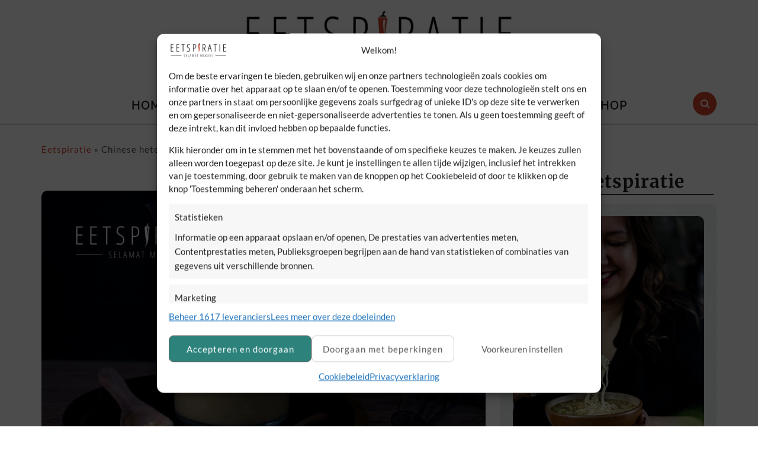

--- FILE ---
content_type: text/html; charset=UTF-8
request_url: https://www.eetspiratie.nl/chinese-hete-mosterd/
body_size: 101681
content:
<!DOCTYPE html><html lang="nl-NL"><head><meta charset="UTF-8"><meta name="viewport" content="width=device-width, initial-scale=1.0"><link rel="profile" href="https://gmpg.org/xfn/11"><link rel="pingback" href="https://www.eetspiratie.nl/xmlrpc.php"><link rel="preload" as="font" href="https://www.eetspiratie.nl/wp-content/themes/foodica/fonts/foodica.ttf" type="font/ttf" crossorigin><meta name='robots' content='index, follow, max-image-preview:large, max-snippet:-1, max-video-preview:-1' /><title>Chinese hete mosterd | Eetspiratie</title><meta name="description" content="Chinese hete mosterd, een saus die geserveerd wordt als dip bij loempia&#039;s en dumplings. Ook lekker in dressings, marinades en een dry rub." /><link rel="canonical" href="https://www.eetspiratie.nl/chinese-hete-mosterd/" /><meta property="og:locale" content="nl_NL" /><meta property="og:type" content="article" /><meta property="og:title" content="Chinese hete mosterd" /><meta property="og:description" content="Chinese hete mosterd, een saus die geserveerd wordt als dip bij loempia&#039;s en dumplings. Ook lekker in dressings, marinades en een dry rub." /><meta property="og:url" content="https://www.eetspiratie.nl/chinese-hete-mosterd/" /><meta property="og:site_name" content="Eetspiratie" /><meta property="article:publisher" content="https://www.facebook.com/eetspiratie" /><meta property="article:author" content="https://www.facebook.com/eetspiratie" /><meta property="article:published_time" content="2022-01-26T11:40:11+00:00" /><meta property="article:modified_time" content="2025-09-06T23:31:23+00:00" /><meta property="og:image" content="https://www.eetspiratie.nl/wp-content/uploads/2022/01/Chinese-hete-mosterd-1.jpg" /><meta property="og:image:width" content="1500" /><meta property="og:image:height" content="1000" /><meta property="og:image:type" content="image/jpeg" /><meta name="author" content="Simone" /><meta name="twitter:card" content="summary_large_image" /><meta name="twitter:creator" content="@eetspiratie" /><meta name="twitter:label1" content="Geschreven door" /><meta name="twitter:data1" content="Simone" /><meta name="twitter:label2" content="Geschatte leestijd" /><meta name="twitter:data2" content="3 minuten" /> <script type="application/ld+json" class="yoast-schema-graph">{"@context":"https://schema.org","@graph":[{"@type":"Article","@id":"https://www.eetspiratie.nl/chinese-hete-mosterd/#article","isPartOf":{"@id":"https://www.eetspiratie.nl/chinese-hete-mosterd/"},"author":{"name":"Simone","@id":"https://www.eetspiratie.nl/#/schema/person/d44287199f8247e8b4703afaae7fd3f9"},"headline":"Chinese hete mosterd","datePublished":"2022-01-26T11:40:11+00:00","dateModified":"2025-09-06T23:31:23+00:00","mainEntityOfPage":{"@id":"https://www.eetspiratie.nl/chinese-hete-mosterd/"},"wordCount":314,"publisher":{"@id":"https://www.eetspiratie.nl/#organization"},"image":{"@id":"https://www.eetspiratie.nl/chinese-hete-mosterd/#primaryimage"},"thumbnailUrl":"https://www.eetspiratie.nl/wp-content/uploads/2022/01/Chinese-hete-mosterd-1.jpg","keywords":["Chinees","Condimenten","Dips en toppings","Plantaardig","Sauzen","Snel en simpel","Vegan","Veganistisch","Vegetarisch","Zonder pakjes en zakjes"],"articleSection":["Alle recepten","Bijgerechten","Dressings en sauzen","Vegan recepten","Vegetarische recepten"],"inLanguage":"nl-NL"},{"@type":"WebPage","@id":"https://www.eetspiratie.nl/chinese-hete-mosterd/","url":"https://www.eetspiratie.nl/chinese-hete-mosterd/","name":"Chinese hete mosterd | Eetspiratie","isPartOf":{"@id":"https://www.eetspiratie.nl/#website"},"primaryImageOfPage":{"@id":"https://www.eetspiratie.nl/chinese-hete-mosterd/#primaryimage"},"image":{"@id":"https://www.eetspiratie.nl/chinese-hete-mosterd/#primaryimage"},"thumbnailUrl":"https://www.eetspiratie.nl/wp-content/uploads/2022/01/Chinese-hete-mosterd-1.jpg","datePublished":"2022-01-26T11:40:11+00:00","dateModified":"2025-09-06T23:31:23+00:00","description":"Chinese hete mosterd, een saus die geserveerd wordt als dip bij loempia's en dumplings. Ook lekker in dressings, marinades en een dry rub.","breadcrumb":{"@id":"https://www.eetspiratie.nl/chinese-hete-mosterd/#breadcrumb"},"inLanguage":"nl-NL","potentialAction":[{"@type":"ReadAction","target":["https://www.eetspiratie.nl/chinese-hete-mosterd/"]}]},{"@type":"ImageObject","inLanguage":"nl-NL","@id":"https://www.eetspiratie.nl/chinese-hete-mosterd/#primaryimage","url":"https://www.eetspiratie.nl/wp-content/uploads/2022/01/Chinese-hete-mosterd-1.jpg","contentUrl":"https://www.eetspiratie.nl/wp-content/uploads/2022/01/Chinese-hete-mosterd-1.jpg","width":1500,"height":1000,"caption":"Chinese hete mosterd"},{"@type":"BreadcrumbList","@id":"https://www.eetspiratie.nl/chinese-hete-mosterd/#breadcrumb","itemListElement":[{"@type":"ListItem","position":1,"name":"Eetspiratie","item":"https://www.eetspiratie.nl/"},{"@type":"ListItem","position":2,"name":"Chinese hete mosterd"}]},{"@type":"WebSite","@id":"https://www.eetspiratie.nl/#website","url":"https://www.eetspiratie.nl/","name":"Eetspiratie","description":"Recepten: Indisch, Indonesisch, slowcooker &amp; meer!","publisher":{"@id":"https://www.eetspiratie.nl/#organization"},"alternateName":"Eetspiratie.nl","potentialAction":[{"@type":"SearchAction","target":{"@type":"EntryPoint","urlTemplate":"https://www.eetspiratie.nl/?s={search_term_string}"},"query-input":{"@type":"PropertyValueSpecification","valueRequired":true,"valueName":"search_term_string"}}],"inLanguage":"nl-NL"},{"@type":"Organization","@id":"https://www.eetspiratie.nl/#organization","name":"Eetspiratie","url":"https://www.eetspiratie.nl/","logo":{"@type":"ImageObject","inLanguage":"nl-NL","@id":"https://www.eetspiratie.nl/#/schema/logo/image/","url":"https://www.eetspiratie.nl/wp-content/uploads/2026/01/logo-Eetspiratie-1200x675-1.jpg","contentUrl":"https://www.eetspiratie.nl/wp-content/uploads/2026/01/logo-Eetspiratie-1200x675-1.jpg","width":1200,"height":675,"caption":"Eetspiratie"},"image":{"@id":"https://www.eetspiratie.nl/#/schema/logo/image/"},"sameAs":["https://www.facebook.com/eetspiratie","https://www.pinterest.com/eetspiratie/","https://www.youtube.com/channel/UCS5iqpQ90Wjphv32YyNhJhA","https://instagram.com/eetspiratie.nl/"],"description":"Eenmanszaak","email":"info@eetspiratie.nl","legalName":"Eetspiratie","numberOfEmployees":{"@type":"QuantitativeValue","value":"1"},"publishingPrinciples":"https://www.eetspiratie.nl/over-eetspiratie/","ownershipFundingInfo":"https://www.eetspiratie.nl/over-eetspiratie/","actionableFeedbackPolicy":"https://www.eetspiratie.nl/contact/","correctionsPolicy":"https://www.eetspiratie.nl/disclaimer/","ethicsPolicy":"https://www.eetspiratie.nl/over-eetspiratie/","diversityPolicy":"https://www.eetspiratie.nl/over-eetspiratie/","diversityStaffingReport":"https://www.eetspiratie.nl/over-eetspiratie/"},{"@type":"Person","@id":"https://www.eetspiratie.nl/#/schema/person/d44287199f8247e8b4703afaae7fd3f9","name":"Simone","image":{"@type":"ImageObject","inLanguage":"nl-NL","@id":"https://www.eetspiratie.nl/#/schema/person/image/","url":"https://secure.gravatar.com/avatar/5a18fc32cb8fdc7399912d827c3bbecd5bf0531b4c60832ceb09837b370b79b4?s=96&d=blank&r=g","contentUrl":"https://secure.gravatar.com/avatar/5a18fc32cb8fdc7399912d827c3bbecd5bf0531b4c60832ceb09837b370b79b4?s=96&d=blank&r=g","caption":"Simone"},"description":"Slowcooker expert | Multicooker fan | Indische keuken kenner | Mealprep specialist | Groente liefhebber | Plantaardig kookdeskundige | Tofluencer | Food fotograaf |","sameAs":["https://www.eetspiratie.nl","https://www.facebook.com/eetspiratie","https://www.instagram.com/eetspiratie.nl/","https://nl.pinterest.com/eetspiratie/","https://x.com/eetspiratie","https://www.youtube.com/@eetspiratie_nl"],"honorificPrefix":"Mevr.","gender":"vrouwelijk","knowsAbout":["Slowcooker","multicooker","Crock-Pot Express","Indische keuken","mealpreppen","groenten","vegan","plantaardig","vegetarisch","kookdeskundige","receptontwikkeling","tofu","tempeh","foodfotografie","kookworkshops"],"knowsLanguage":["Nederlands","Engels"],"jobTitle":"Eigenaar","worksFor":"Eetspiratie"}]}</script> <link rel='dns-prefetch' href='//www.google-analytics.com' /><link rel='dns-prefetch' href='//pagead2.googlesyndication.com' /><link rel='dns-prefetch' href='//googleads.g.doubleclick.net' /><link rel='preconnect' href='https://www.eetspiratie.nl' /><link rel='preconnect' href='https://cdn.quic.cloud' /><link rel="alternate" type="application/rss+xml" title="Eetspiratie &raquo; feed" href="https://www.eetspiratie.nl/feed/" /><link id='omgf-preload-0' rel='preload' href='//www.eetspiratie.nl/wp-content/uploads/omgf/foodica-google-fonts/lato-normal-latin-400.woff2?ver=1769637517' as='font' type='font/woff2' crossorigin /><link id='omgf-preload-1' rel='preload' href='//www.eetspiratie.nl/wp-content/uploads/omgf/foodica-google-fonts/merriweather-normal-latin.woff2?ver=1769637517' as='font' type='font/woff2' crossorigin /><link id='omgf-preload-2' rel='preload' href='//www.eetspiratie.nl/wp-content/uploads/omgf/foodica-google-fonts/raleway-normal-latin.woff2?ver=1769637517' as='font' type='font/woff2' crossorigin /><link rel="alternate" title="oEmbed (JSON)" type="application/json+oembed" href="https://www.eetspiratie.nl/wp-json/oembed/1.0/embed?url=https%3A%2F%2Fwww.eetspiratie.nl%2Fchinese-hete-mosterd%2F" /><link rel="alternate" title="oEmbed (XML)" type="text/xml+oembed" href="https://www.eetspiratie.nl/wp-json/oembed/1.0/embed?url=https%3A%2F%2Fwww.eetspiratie.nl%2Fchinese-hete-mosterd%2F&#038;format=xml" /><style id='wp-img-auto-sizes-contain-inline-css' type='text/css'>img:is([sizes=auto i],[sizes^="auto," i]){contain-intrinsic-size:3000px 1500px}
/*# sourceURL=wp-img-auto-sizes-contain-inline-css */</style><style id="litespeed-ccss">ul{box-sizing:border-box}:root{--wp--preset--font-size--normal:16px;--wp--preset--font-size--huge:42px}.screen-reader-text{clip:rect(1px,1px,1px,1px);word-wrap:normal!important;border:0;-webkit-clip-path:inset(50%);clip-path:inset(50%);height:1px;margin:-1px;overflow:hidden;padding:0;position:absolute;width:1px}:root{--wp-admin-theme-color:#007cba;--wp-admin-theme-color-darker-10:#006ba1;--wp-admin-theme-color-darker-20:#005a87}:root{--wp-admin-theme-color:#007cba;--wp-admin-theme-color-darker-10:#006ba1;--wp-admin-theme-color-darker-20:#005a87}:root{--wp-admin-theme-color:#007cba;--wp-admin-theme-color-darker-10:#006ba1;--wp-admin-theme-color-darker-20:#005a87}:root{--wp-admin-theme-color:#007cba;--wp-admin-theme-color-darker-10:#006ba1;--wp-admin-theme-color-darker-20:#005a87}:root{--wp-admin-theme-color:#007cba;--wp-admin-theme-color-darker-10:#006ba1;--wp-admin-theme-color-darker-20:#005a87}.clear{clear:both;overflow:hidden}html{scroll-behavior:smooth}button::-moz-focus-inner{padding:0;border:0}:root{--wp-admin-theme-color:#007cba;--wp-admin-theme-color-darker-10:#006ba1;--wp-admin-theme-color-darker-20:#005a87}:root{--wp-admin-theme-color:#007cba;--wp-admin-theme-color-darker-10:#006ba1;--wp-admin-theme-color-darker-20:#005a87}:root{--wp-admin-theme-color:#007cba;--wp-admin-theme-color-darker-10:#006ba1;--wp-admin-theme-color-darker-20:#005a87}.wpzoom-rcb-summary-media{margin-right:20px;grid-area:media;position:relative}.wpzoom-rcb-summary-content{grid-area:content}:root{--wp-admin-theme-color:#007cba;--wp-admin-theme-color-darker-10:#006ba1;--wp-admin-theme-color-darker-20:#005a87}:root{--wp-admin-theme-color:#007cba;--wp-admin-theme-color-darker-10:#006ba1;--wp-admin-theme-color-darker-20:#005a87}.fa-times:before{content:"\f00d"}.sr-only{border:0;clip:rect(0,0,0,0);height:1px;margin:-1px;overflow:hidden;padding:0;position:absolute;width:1px}body{--wp--preset--color--black:#000;--wp--preset--color--cyan-bluish-gray:#abb8c3;--wp--preset--color--white:#fff;--wp--preset--color--pale-pink:#f78da7;--wp--preset--color--vivid-red:#cf2e2e;--wp--preset--color--luminous-vivid-orange:#ff6900;--wp--preset--color--luminous-vivid-amber:#fcb900;--wp--preset--color--light-green-cyan:#7bdcb5;--wp--preset--color--vivid-green-cyan:#00d084;--wp--preset--color--pale-cyan-blue:#8ed1fc;--wp--preset--color--vivid-cyan-blue:#0693e3;--wp--preset--color--vivid-purple:#9b51e0;--wp--preset--gradient--vivid-cyan-blue-to-vivid-purple:linear-gradient(135deg,rgba(6,147,227,1) 0%,#9b51e0 100%);--wp--preset--gradient--light-green-cyan-to-vivid-green-cyan:linear-gradient(135deg,#7adcb4 0%,#00d082 100%);--wp--preset--gradient--luminous-vivid-amber-to-luminous-vivid-orange:linear-gradient(135deg,rgba(252,185,0,1) 0%,rgba(255,105,0,1) 100%);--wp--preset--gradient--luminous-vivid-orange-to-vivid-red:linear-gradient(135deg,rgba(255,105,0,1) 0%,#cf2e2e 100%);--wp--preset--gradient--very-light-gray-to-cyan-bluish-gray:linear-gradient(135deg,#eee 0%,#a9b8c3 100%);--wp--preset--gradient--cool-to-warm-spectrum:linear-gradient(135deg,#4aeadc 0%,#9778d1 20%,#cf2aba 40%,#ee2c82 60%,#fb6962 80%,#fef84c 100%);--wp--preset--gradient--blush-light-purple:linear-gradient(135deg,#ffceec 0%,#9896f0 100%);--wp--preset--gradient--blush-bordeaux:linear-gradient(135deg,#fecda5 0%,#fe2d2d 50%,#6b003e 100%);--wp--preset--gradient--luminous-dusk:linear-gradient(135deg,#ffcb70 0%,#c751c0 50%,#4158d0 100%);--wp--preset--gradient--pale-ocean:linear-gradient(135deg,#fff5cb 0%,#b6e3d4 50%,#33a7b5 100%);--wp--preset--gradient--electric-grass:linear-gradient(135deg,#caf880 0%,#71ce7e 100%);--wp--preset--gradient--midnight:linear-gradient(135deg,#020381 0%,#2874fc 100%);--wp--preset--duotone--dark-grayscale:url('#wp-duotone-dark-grayscale');--wp--preset--duotone--grayscale:url('#wp-duotone-grayscale');--wp--preset--duotone--purple-yellow:url('#wp-duotone-purple-yellow');--wp--preset--duotone--blue-red:url('#wp-duotone-blue-red');--wp--preset--duotone--midnight:url('#wp-duotone-midnight');--wp--preset--duotone--magenta-yellow:url('#wp-duotone-magenta-yellow');--wp--preset--duotone--purple-green:url('#wp-duotone-purple-green');--wp--preset--duotone--blue-orange:url('#wp-duotone-blue-orange');--wp--preset--font-size--small:13px;--wp--preset--font-size--medium:20px;--wp--preset--font-size--large:36px;--wp--preset--font-size--x-large:42px;--wp--preset--spacing--20:.44rem;--wp--preset--spacing--30:.67rem;--wp--preset--spacing--40:1rem;--wp--preset--spacing--50:1.5rem;--wp--preset--spacing--60:2.25rem;--wp--preset--spacing--70:3.38rem;--wp--preset--spacing--80:5.06rem;--wp--preset--shadow--natural:6px 6px 9px rgba(0,0,0,.2);--wp--preset--shadow--deep:12px 12px 50px rgba(0,0,0,.4);--wp--preset--shadow--sharp:6px 6px 0px rgba(0,0,0,.2);--wp--preset--shadow--outlined:6px 6px 0px -3px rgba(255,255,255,1),6px 6px rgba(0,0,0,1);--wp--preset--shadow--crisp:6px 6px 0px rgba(0,0,0,1)}@media screen and (min-width:1181px){body .extendedwopts-md-center{text-align:center}}.searchandfilter ul{display:block;margin-top:0;margin-bottom:0}.searchandfilter ul li{list-style:none;display:block;padding:10px 0;margin:0}.searchandfilter label{display:inline-block;margin:0;padding:0}.searchandfilter h4{margin:0;padding:5px 0 10px;font-size:16px}.searchandfilter select.sf-input-select{min-width:170px}html{font-family:sans-serif;-webkit-text-size-adjust:100%;-ms-text-size-adjust:100%}body{margin:0}article,details,header,main,nav,summary{display:block}a{background-color:transparent}img{border:0;vertical-align:top}svg:not(:root){overflow:hidden}button,input,select{color:inherit;font:inherit;margin:0}button{overflow:visible}input,button,select{font-family:inherit;font-size:inherit;line-height:inherit}button,select{text-transform:none}button,input[type=submit]{-webkit-appearance:button}button::-moz-focus-inner,input::-moz-focus-inner{border:0;padding:0}input{line-height:normal}input[type=checkbox]{box-sizing:border-box;padding:0}input[type=search]::-webkit-search-cancel-button,input[type=search]::-webkit-search-decoration{-webkit-appearance:none}input[type=search]{-webkit-appearance:textfield;-moz-box-sizing:content-box;-webkit-box-sizing:content-box;box-sizing:content-box}p{margin:0}.sr-only,.screen-reader-text{position:absolute;width:1px;height:1px;margin:-1px;padding:0;overflow:hidden;clip:rect(0,0,0,0);border:0}a{color:#363940}h3,h4{font-weight:500;line-height:1.1;color:#000}h3{margin-top:20px;margin-bottom:10px}h4{margin-top:10px;margin-bottom:10px}h3{font-size:24px}h4{font-size:18px}p{margin-bottom:1em}html{box-sizing:border-box}*,*:before,*:after{box-sizing:border-box}ul{margin:0 0 1.5em 1em;padding:0}ul{list-style:disc}li>ul{margin-bottom:0;margin-left:1.5em}img{height:auto;max-width:100%}button,input[type=submit]{font-family:"Roboto Condensed",sans-serif;text-transform:uppercase;font-size:16px;font-weight:700;background-color:#363940;border:none;color:#fff;border-radius:2px}label{display:block;margin-bottom:10px;font-weight:500}input{padding:8px 12px;font-size:16px;font-weight:400;background:#fff;border:1px solid #e2e2e2;width:auto;color:#444;border-radius:2px}input[type=text]{-webkit-appearance:none}a{text-decoration:none}.sf-menu{margin:0;padding:0;list-style:none}.sf-menu *{margin:0;padding:0;list-style:none}.sf-menu li{position:relative}.sf-menu ul{position:absolute;display:none;top:100%;left:0;z-index:99}.sf-menu>li{float:left}.sf-menu a{display:block;position:relative}.navbar-wpz{position:relative;z-index:100}.navbar-wpz>li{padding:0}.navbar-wpz>li:first-child{padding-left:0}.navbar-wpz>li:last-child{margin-right:0}.navbar-wpz a{padding:10px 15px;text-transform:uppercase}.navbar-wpz ul{background:#fff;text-align:left;margin:0;padding:5px 0;font-size:16px;left:10%;width:220px;border:1px solid #f0f0f0;border-radius:3px;background:#fff}.navbar-wpz ul a{text-align:left}.navbar-wpz ul li{border-bottom:1px solid #f0f0f0}.navbar-wpz ul li:last-child{border:none}.navbar-wpz ul a{line-height:1.5;padding:10px 15px;font-size:12px;font-family:"Inter",sans-serif;font-weight:600;letter-spacing:1px}.navbar-wpz>li>ul:before{content:'';display:block;width:0;height:0;border-left:7px solid transparent;border-right:7px solid transparent;border-bottom:7px solid #fff;position:absolute;top:-7px;left:14px;z-index:470}.navbar-wpz>li>ul:after{content:'';display:block;width:0;height:0;border-left:8px solid transparent;border-right:8px solid transparent;border-bottom:8px solid #f0f0f0;position:absolute;top:-8px;left:13px;z-index:460}.navbar-wpz .current-menu-parent>a{color:#818592}.top-navbar{padding:6px 0;font-size:12px;position:relative;border-bottom:1px solid #f0f0f0;background:#fafafa;z-index:1001}.main-navbar{margin-bottom:40px;border-top:1px solid #f0f0f0;border-bottom:1px solid #f0f0f0;text-align:center;padding:10px 0;min-height:70px;position:relative;background:#fff;width:100%;z-index:1000}.top-navbar:before,.top-navbar:after{content:" ";display:table}.main-navbar:before,.main-navbar:after{content:" ";display:table}.top-navbar:after{clear:both}.main-navbar:after{clear:both}.main-navbar .sf-menu>li{display:inline-block;float:none}.main-navbar .navbar-wpz>li:last-child{padding-right:0}.main-navbar a{font-size:18px;font-family:"Roboto Condensed",sans-serif}.navbar-toggle{display:none;position:relative}.navbar-toggle .icon-bar{display:block;width:24px;height:2px;background:#222}.navbar-toggle .icon-bar+.icon-bar{margin-top:5px}.desktop_header_layout_compact .navbar-toggle{display:block}#menu-main-slide{display:none!important}#pageslide .panel{background:#eff4f7}#pageslide{display:none;position:absolute;position:fixed;top:0;left:0;right:0;bottom:0;height:100%;width:100%;z-index:999999;padding:0;background-color:rgba(0,0,0,.68);overflow:auto}#pageslide .panel{display:none;position:absolute;top:0;left:0;font-size:14px;width:350px;max-width:85%;min-height:100%;padding-top:80px}#pageslide.slide-from-right .panel{left:auto;right:0}#pageslide .panel .widget{padding:0 7%;text-align:left}#pageslide .panel .widget h3.title{text-align:left}#pageslide .panel .widget.widget_nav_menu h3.title{display:none}#pageslide .panel .widget.widget_nav_menu ul.menu li{padding:0;border-bottom:1px solid rgba(0,0,0,.1);margin:0}#pageslide .panel .widget.widget_nav_menu ul.menu li:last-child{border-bottom:0}#pageslide .panel .widget.widget_nav_menu ul.menu li a{display:block;font-size:21px;font-weight:600;padding:8px 0}#pageslide .closeBtn{width:60px;height:60px;position:absolute;right:0;top:0;z-index:100;font-size:46px;line-height:60px;text-align:center;vertical-align:middle}#pageslide .closeBtn:after{opacity:1;content:"d7";display:block}.sr-only{position:absolute;width:1px;height:1px;padding:0;margin:-1px;overflow:hidden;clip:rect(0,0,0,0);border:0}input[type=text]{-webkit-appearance:none;-webkit-border-radius:0}.sb-search{position:absolute;margin:5px 0 0;z-index:200;right:30px;width:40px;height:40px}.sb-search .sb-search-input{position:absolute;top:0;right:0;border:none;outline:none;width:20px;height:19px;margin:0;z-index:10;padding:10px 40px 10px 15px;font-family:inherit;font-size:16px;color:#fff;visibility:hidden;opacity:0;border:none;border-radius:50px;background:#818592}.sb-search .sb-icon-search{width:40px;height:40px;display:block;position:absolute;right:0;top:0;padding:0;margin:0;line-height:40px;text-align:center}.sb-search .sb-search-submit{width:40px;height:40px;display:block;position:absolute;right:0;top:0;padding:0;margin:0;line-height:40px;text-align:center;background:#fff;-ms-filter:"alpha(opacity=0)";filter:alpha(opacity=0);opacity:0;color:#363940;border:none;outline:none;z-index:-1}.sb-search .sb-icon-search{color:#fff;background:#363940;z-index:90;font-size:16px;font-family:'foodica';speak:none;font-style:normal;font-weight:700;font-variant:normal;text-transform:none;-webkit-font-smoothing:antialiased;border-radius:50px}.sb-search .sb-icon-search:before{content:"\e901"}.sb-search input[type=search].sb-search-input{-webkit-appearance:none}.sb-search .sb-search-input::-webkit-input-placeholder{color:#eff4f7}.sb-search .sb-search-input:-moz-placeholder{color:#eff4f7}.sb-search .sb-search-input::-moz-placeholder{color:#eff4f7}.sb-search .sb-search-input:-ms-input-placeholder{color:#eff4f7}#pageslide input[type=search]{max-width:60%}.header_social{float:right;text-align:right}.screen-reader-text{clip:rect(1px,1px,1px,1px);position:absolute!important;height:1px;width:1px;overflow:hidden}.clear:before,.clear:after,.site-header:before,.site-header:after{content:"";display:table;table-layout:fixed}.clear:after,.site-header:after{clear:both}html{font-size:10px}html,body{margin:0;padding:0;overflow-x:hidden}body{margin:0;padding:0;font-family:"Inter",sans-serif;font-size:16px;font-weight:400;background-repeat:no-repeat;-webkit-font-smoothing:antialiased;-moz-osx-font-smoothing:grayscale;background:#fff;line-height:1.6;color:#444}.site-main:before,.site-main:after{content:" ";display:table}.site-main:after{clear:both}.inner-wrap{max-width:1200px;margin:0 auto;padding:0 30px}.content-area{float:left;width:65.79%}.post-thumb img{max-width:100%;height:auto}.single .content-area .post-thumb{margin:0 0 25px}.entry-content a{color:#0f7faf;font-weight:700}.entry-content li{list-style-position:inside}.entry-content ul li{list-style-type:square}.site-header{position:relative}.navbar-brand-wpz{margin:35px auto;text-align:center}.desktop_header_layout_compact{display:flex;position:relative;justify-content:space-between;flex-direction:row;align-items:center;border-bottom:1px solid #f0f0f0;margin-bottom:40px;max-width:1140px;padding:0;z-index:200}.desktop_header_layout_compact .navbar-brand-wpz{text-align:left;margin-top:15px;margin-bottom:15px}.desktop_header_layout_compact .main-navbar{border:none;text-align:right;margin-left:auto;margin-bottom:0;margin-right:10px;z-index:90}.desktop_header_layout_compact .sb-search{position:relative;right:0;z-index:1001;margin-top:0}.desktop_header_layout_compact .sb-search .sb-icon-search{color:#363940;font-size:20px;background:0 0}@media (min-width:980px){.side-panel-btn{display:none}}.navbar-brand-wpz img{max-width:100%;height:auto;margin-bottom:10px}.navbar-brand-wpz .tagline{font-family:"Roboto Condensed",sans-serif;text-transform:uppercase;font-size:16px;letter-spacing:1px;color:#c7c7c7}#sidebar{float:right;width:32.018%;max-width:365px;margin-left:2%}.widget{margin-bottom:50px;position:relative;text-align:center}.widget .title{margin-bottom:20px;padding:10px 0;color:#363940;font-size:18px;letter-spacing:1px;font-weight:700;text-transform:uppercase;text-align:center;font-family:"Roboto Condensed",sans-serif}#sidebar .widget:after{content:" ";margin:50px auto;width:100px;height:2px;background:#e5e5e5;display:block}.widget ul{clear:both;margin:0}.widget ul li{list-style-type:none;margin:0 0 5px}.textwidget img{max-width:100%;height:auto}.wpz_breadcrumbs{margin-bottom:30px;color:#8d8d8d;font-size:12px;text-transform:uppercase;letter-spacing:1px}@media screen and (max-width:1200px){.inner-wrap{padding:0 2%}}@media (min-width:980px){#menu-main-slide{display:none!important}}@media screen and (max-width:979px){.navbar-brand-wpz{margin-top:15px;margin-bottom:15px}.desktop_header_layout_compact .sb-search{margin-left:auto;margin-right:4%;order:3}.desktop_header_layout_compact .navbar-header{order:1;max-width:50%}.desktop_header_layout_compact .navbar-header-compact{order:4}.desktop_header_layout_compact{flex-wrap:wrap}.header_social{float:none;text-align:left}#navbar-top,#navbar-main{display:none}.navbar-toggle{display:block}.main-navbar{padding:4px 0;min-height:60px;overflow-y:scroll}.wpz_header_layout_compact .main-navbar{display:none;visibility:hidden}.wpz_header_layout_compact .tagline{display:none}}@media screen and (max-width:768px){.inner-wrap{padding:0 4%}h3{font-size:22px}h4{font-size:20px}.navbar-brand-wpz{margin-top:5px;margin-bottom:5px}.content-area{width:100%;float:none}#sidebar{float:none;margin:50px auto 0;width:100%;max-width:365px}}@media screen and (max-width:640px){.sb-search{right:2%}.desktop_header_layout_compact .sb-search{margin-left:auto}}@media screen and (max-width:460px){.desktop_header_layout_compact .sb-search .sb-icon-search{line-height:44px}.desktop_header_layout_compact .navbar-header{max-width:55%}#pageslide input[type=search]{max-width:59%}}.essb-fc-grid .essb-fc-block a label{display:none;opacity:0}[class*=" essb_icon_"]:before{font-family:essb!important;font-style:normal!important;font-weight:400!important;font-variant:normal!important;text-transform:none!important;speak:none;line-height:1;-webkit-font-smoothing:antialiased;-moz-osx-font-smoothing:grayscale}.essb_icon_less:before{content:""}.essb_icon_share:before{content:""}.essb_icon_copy:before{content:"f"}.essb_links li,.essb_links li a,.essb_links li a .essb_icon,.essb_links li a .essb_network_name{font-size:100%;background-image:none;line-height:1em;text-transform:none;font-weight:400;margin:0;padding:0;border:0;outline:0;-webkit-box-sizing:content-box;box-sizing:content-box;-webkit-transform:translate3d(0,0,0);transform:translate3d(0,0,0);-webkit-font-smoothing:antialiased}.essb_links li{padding:0!important;margin:0!important;list-style:none!important}.essb_links li,.essb_links li a,.essb_links li a .essb_icon,.essb_links li a .essb_network_name{display:inline-block;vertical-align:middle}.essb_links li a{margin:2px 5px 2px 0;color:#fff!important;text-decoration:none;font-size:100%;background-clip:padding-box}.essb_links .essb_icon{width:36px;height:36px;background-position:center;background-repeat:no-repeat}.essb_links .essb_after_more,.essb_links .essb_link_less a .essb_network_name,.essb_links .essb_link_more a .essb_network_name{display:none}.essb_links li a .essb_network_name.essb_noname{margin-right:0}.essb_links .essb_icon:before{font-size:18px!important;text-align:center;position:absolute;top:9px;left:9px}.essb_links li a .essb_network_name{margin-right:15px;font-size:14px}.essb_links .essb-s-c-light{color:#fff!important;fill:#fff}.essb_links .essb_link_copy{--essb-network:#404040}.essb_links .essb_link_less{--essb-network:#c5c5c5}.essb_links .essb_link_sharebtn{--essb-network:#2b6a94}.essb_links .essb_link_less a .essb_icon{margin-right:0!important;margin-left:0!important;padding:0}.essb_mailform_content .essb_mailform_content_button:first-child{margin-right:10px}.essb_links.essb_template_dark-retina a{background-color:#111!important}.essb_mailform_shadow{position:fixed;height:100%;width:100%;top:0;left:0;background:rgba(0,0,0,.4);z-index:1100;display:none}.essb_mailform{background-color:#fff;z-index:1101;-webkit-box-shadow:0 0 20px rgba(0,0,0,.3);box-shadow:0 0 20px rgba(0,0,0,.3);display:none;color:#111;-webkit-border-radius:3px;border-radius:3px;width:300px}.essb_mailform_header{background:#3b5897;color:#fff;line-height:60px}.essb_mailform_header div{font-size:16px;font-weight:600;padding:0 15px}.essb_mailform_content{padding:20px;margin:0}.essb_mailform_content .essb_mailform_content_input{background:#fff;border:1px solid #d9d9d9;border-radius:4px;box-shadow:none;font-size:14px;line-height:16px;padding:8px;margin-bottom:15px;width:100%;display:block}.essb_mailform_content .essb_mailform_content_button{font-weight:700;padding:8px 20px;text-align:center;background-color:#3b5897;color:#fff;font-size:13px;line-height:16px;border:0;box-shadow:none;border-radius:16px}.essb_mailform_content .essb_mailform_content_buttons{border-top:1px solid #e3e3e3;padding-top:10px;text-align:center}.essb_links.essb_size_m .essb_icon{width:36px!important;height:36px!important}.essb_links.essb_size_m .essb_icon:before{font-size:18px!important;top:9px!important;left:9px!important}.essb_links.essb_size_m li a .essb_network_name{font-size:13px!important;font-weight:400!important;line-height:12px!important}@media (max-width:960px){.essb_links.essb_content_responsive li a .essb_network_name{display:none}}.essb_links.essb_share .essb_link_less a{color:#ffffff!important}.essb_links.essb_share .essb_link_copy a{color:#ffffff!important}.cmplz-hidden{display:none!important}.navbar-brand-wpz .tagline{display:none;color:#0b0e10;font-family:"Roboto"}.top-navbar{display:none;background:#fff}.sb-search{display:none}body,h3,h4{color:#0b0e10}.navbar-brand-wpz a{color:#0b0e10}a{color:#275b70}button,input[type=submit]{background:#073142}.main-navbar{background:#fff;border-top-color:#fff;border-bottom-color:#fff}.main-navbar .navbar-wpz>li>a{color:#0b0e10}.sb-search .sb-icon-search{background:#fff;color:#0b0e10}.sb-search .sb-search-input{background:#d3d3d3}.sb-search .sb-search-input{color:#0b0e10}.entry-content a{color:#215a65}.widget .title{color:#0b0e10}body{font-family:"Roboto"}.main-navbar a{font-family:"Roboto";font-size:26px;letter-spacing:1px;text-transform:capitalize}.widget h3.title{font-family:"Roboto";font-weight:400}@media screen and (min-width:769px){body{font-size:18px}.navbar-brand-wpz .tagline{font-size:18px}.widget h3.title{font-size:28px}}@media screen and (max-width:768px){body{font-size:18px}.navbar-brand-wpz .tagline{font-size:18px}.widget h3.title{font-size:26px}}@media screen and (max-width:480px){body{font-size:18px}.navbar-brand-wpz .tagline{font-size:18px}.widget h3.title{font-size:26px}}body.custom-background{background-color:#fff}a{color:#275b70}body{font-family:-apple-system,system-ui,BlinkMacSystemFont,"Segoe UI",Roboto,"Oxygen","Ubuntu","Cantarell","Fira Sans","Droid Sans",Helvetica,Arial,sans-serif,"Apple Color Emoji","Segoe UI Emoji","Segoe UI Symbol"}button,input[type=submit]{font-family:-apple-system,system-ui,BlinkMacSystemFont,"Segoe UI",Roboto,"Oxygen","Ubuntu","Cantarell","Fira Sans","Droid Sans",Helvetica,Arial,sans-serif,"Apple Color Emoji","Segoe UI Emoji","Segoe UI Symbol"}.entry-content a{text-decoration:underline;font-weight:700}@media screen and (max-width:480px) .footer-menu ul li{font-weight:700}h3{font-size:20px;font-family:-apple-system,system-ui,BlinkMacSystemFont,"Segoe UI",Roboto,"Oxygen","Ubuntu","Cantarell","Fira Sans","Droid Sans",Helvetica,Arial,sans-serif,"Apple Color Emoji","Segoe UI Emoji","Segoe UI Symbol"}html{font-size:22px}.main-navbar a{font-family:-apple-system,system-ui,BlinkMacSystemFont,"Segoe UI",Roboto,"Oxygen","Ubuntu","Cantarell","Fira Sans","Droid Sans",Helvetica,Arial,sans-serif,"Apple Color Emoji","Segoe UI Emoji","Segoe UI Symbol";text-transform:inherit}.navbar-wpz ul a{font-size:18px;font-family:-apple-system,system-ui,BlinkMacSystemFont,"Segoe UI",Roboto,"Oxygen","Ubuntu","Cantarell","Fira Sans","Droid Sans",Helvetica,Arial,sans-serif,"Apple Color Emoji","Segoe UI Emoji","Segoe UI Symbol"}.navbar-brand-wpz .tagline{font-family:-apple-system,system-ui,BlinkMacSystemFont,"Segoe UI",Roboto,"Oxygen","Ubuntu","Cantarell","Fira Sans","Droid Sans",Helvetica,Arial,sans-serif,"Apple Color Emoji","Segoe UI Emoji","Segoe UI Symbol"}.widget h3.title{font-family:-apple-system,system-ui,BlinkMacSystemFont,"Segoe UI",Roboto,"Oxygen","Ubuntu","Cantarell","Fira Sans","Droid Sans",Helvetica,Arial,sans-serif,"Apple Color Emoji","Segoe UI Emoji","Segoe UI Symbol"}.widget ul{font-weight:700}.entry-content li{list-style-position:outside}img{max-width:100%;height:auto;display:block}.main-navbar{padding:0;border-top:none;border-bottom:none;min-height:65px;margin-bottom:25px}.navbar-brand-wpz img{margin-top:5px;margin-bottom:5px}.sb-search .sb-search-input{color:#0b0e10}#sidebar .widget:after{display:none}.widget{margin-bottom:20px}.widget .title{border-bottom:1px solid #0b0e10;padding-bottom:10px;margin-left:5px;margin-right:5px;text-align:center}.wpz_breadcrumbs{font-size:16px;line-height:20px;color:#0b0e10;margin-bottom:5px;margin-top:5px;height:62px}#pageslide .panel{background:#fff}.ai-viewports{--ai:1}.ai-viewport-3{display:none!important}.ai-viewport-2{display:none!important}.ai-viewport-1{display:inherit!important}@media (min-width:768px) and (max-width:979px){.ai-viewport-1{display:none!important}.ai-viewport-2{display:inherit!important}}@media (max-width:767px){.ai-viewport-1{display:none!important}.ai-viewport-3{display:inherit!important}}.ai-list-data,.ai-list-block{visibility:hidden;position:absolute;width:50%;height:1px;top:-1000px;z-index:-9999;margin:0!important}.ai-list-data{min-width:1px}:root{-webkit-touch-callout:none}</style><style>.prevnext img{content-visibility:auto;contain-intrinsic-size:1px 1000px;}</style><script src="[data-uri]" defer></script><link rel="preload" as="image" href="https://www.eetspiratie.nl/wp-content/uploads/2022/01/Chinese-hete-mosterd-1-750x500.jpg"><link data-optimized="1" data-asynced="1" as="style" onload="this.onload=null;this.rel='stylesheet'"  rel='preload' id='wp-block-library-css' href='https://www.eetspiratie.nl/wp-content/litespeed/css/a2471d10b53ea9085aa6a9c2ea35c020.css?ver=9e357' type='text/css' media='all' /><noscript><link data-optimized="1" rel='stylesheet' href='https://www.eetspiratie.nl/wp-content/litespeed/css/a2471d10b53ea9085aa6a9c2ea35c020.css?ver=9e357' type='text/css' media='all' /></noscript><style id='wp-block-heading-inline-css' type='text/css'>h1:where(.wp-block-heading).has-background,h2:where(.wp-block-heading).has-background,h3:where(.wp-block-heading).has-background,h4:where(.wp-block-heading).has-background,h5:where(.wp-block-heading).has-background,h6:where(.wp-block-heading).has-background{padding:1.25em 2.375em}h1.has-text-align-left[style*=writing-mode]:where([style*=vertical-lr]),h1.has-text-align-right[style*=writing-mode]:where([style*=vertical-rl]),h2.has-text-align-left[style*=writing-mode]:where([style*=vertical-lr]),h2.has-text-align-right[style*=writing-mode]:where([style*=vertical-rl]),h3.has-text-align-left[style*=writing-mode]:where([style*=vertical-lr]),h3.has-text-align-right[style*=writing-mode]:where([style*=vertical-rl]),h4.has-text-align-left[style*=writing-mode]:where([style*=vertical-lr]),h4.has-text-align-right[style*=writing-mode]:where([style*=vertical-rl]),h5.has-text-align-left[style*=writing-mode]:where([style*=vertical-lr]),h5.has-text-align-right[style*=writing-mode]:where([style*=vertical-rl]),h6.has-text-align-left[style*=writing-mode]:where([style*=vertical-lr]),h6.has-text-align-right[style*=writing-mode]:where([style*=vertical-rl]){rotate:180deg}
/*# sourceURL=https://www.eetspiratie.nl/wp-includes/blocks/heading/style.min.css */</style><style id='wp-block-image-inline-css' type='text/css'>.wp-block-image>a,.wp-block-image>figure>a{display:inline-block}.wp-block-image img{box-sizing:border-box;height:auto;max-width:100%;vertical-align:bottom}@media not (prefers-reduced-motion){.wp-block-image img.hide{visibility:hidden}.wp-block-image img.show{animation:show-content-image .4s}}.wp-block-image[style*=border-radius] img,.wp-block-image[style*=border-radius]>a{border-radius:inherit}.wp-block-image.has-custom-border img{box-sizing:border-box}.wp-block-image.aligncenter{text-align:center}.wp-block-image.alignfull>a,.wp-block-image.alignwide>a{width:100%}.wp-block-image.alignfull img,.wp-block-image.alignwide img{height:auto;width:100%}.wp-block-image .aligncenter,.wp-block-image .alignleft,.wp-block-image .alignright,.wp-block-image.aligncenter,.wp-block-image.alignleft,.wp-block-image.alignright{display:table}.wp-block-image .aligncenter>figcaption,.wp-block-image .alignleft>figcaption,.wp-block-image .alignright>figcaption,.wp-block-image.aligncenter>figcaption,.wp-block-image.alignleft>figcaption,.wp-block-image.alignright>figcaption{caption-side:bottom;display:table-caption}.wp-block-image .alignleft{float:left;margin:.5em 1em .5em 0}.wp-block-image .alignright{float:right;margin:.5em 0 .5em 1em}.wp-block-image .aligncenter{margin-left:auto;margin-right:auto}.wp-block-image :where(figcaption){margin-bottom:1em;margin-top:.5em}.wp-block-image.is-style-circle-mask img{border-radius:9999px}@supports ((-webkit-mask-image:none) or (mask-image:none)) or (-webkit-mask-image:none){.wp-block-image.is-style-circle-mask img{border-radius:0;-webkit-mask-image:url('data:image/svg+xml;utf8,<svg viewBox="0 0 100 100" xmlns="http://www.w3.org/2000/svg"><circle cx="50" cy="50" r="50"/></svg>');mask-image:url('data:image/svg+xml;utf8,<svg viewBox="0 0 100 100" xmlns="http://www.w3.org/2000/svg"><circle cx="50" cy="50" r="50"/></svg>');mask-mode:alpha;-webkit-mask-position:center;mask-position:center;-webkit-mask-repeat:no-repeat;mask-repeat:no-repeat;-webkit-mask-size:contain;mask-size:contain}}:root :where(.wp-block-image.is-style-rounded img,.wp-block-image .is-style-rounded img){border-radius:9999px}.wp-block-image figure{margin:0}.wp-lightbox-container{display:flex;flex-direction:column;position:relative}.wp-lightbox-container img{cursor:zoom-in}.wp-lightbox-container img:hover+button{opacity:1}.wp-lightbox-container button{align-items:center;backdrop-filter:blur(16px) saturate(180%);background-color:#5a5a5a40;border:none;border-radius:4px;cursor:zoom-in;display:flex;height:20px;justify-content:center;opacity:0;padding:0;position:absolute;right:16px;text-align:center;top:16px;width:20px;z-index:100}@media not (prefers-reduced-motion){.wp-lightbox-container button{transition:opacity .2s ease}}.wp-lightbox-container button:focus-visible{outline:3px auto #5a5a5a40;outline:3px auto -webkit-focus-ring-color;outline-offset:3px}.wp-lightbox-container button:hover{cursor:pointer;opacity:1}.wp-lightbox-container button:focus{opacity:1}.wp-lightbox-container button:focus,.wp-lightbox-container button:hover,.wp-lightbox-container button:not(:hover):not(:active):not(.has-background){background-color:#5a5a5a40;border:none}.wp-lightbox-overlay{box-sizing:border-box;cursor:zoom-out;height:100vh;left:0;overflow:hidden;position:fixed;top:0;visibility:hidden;width:100%;z-index:100000}.wp-lightbox-overlay .close-button{align-items:center;cursor:pointer;display:flex;justify-content:center;min-height:40px;min-width:40px;padding:0;position:absolute;right:calc(env(safe-area-inset-right) + 16px);top:calc(env(safe-area-inset-top) + 16px);z-index:5000000}.wp-lightbox-overlay .close-button:focus,.wp-lightbox-overlay .close-button:hover,.wp-lightbox-overlay .close-button:not(:hover):not(:active):not(.has-background){background:none;border:none}.wp-lightbox-overlay .lightbox-image-container{height:var(--wp--lightbox-container-height);left:50%;overflow:hidden;position:absolute;top:50%;transform:translate(-50%,-50%);transform-origin:top left;width:var(--wp--lightbox-container-width);z-index:9999999999}.wp-lightbox-overlay .wp-block-image{align-items:center;box-sizing:border-box;display:flex;height:100%;justify-content:center;margin:0;position:relative;transform-origin:0 0;width:100%;z-index:3000000}.wp-lightbox-overlay .wp-block-image img{height:var(--wp--lightbox-image-height);min-height:var(--wp--lightbox-image-height);min-width:var(--wp--lightbox-image-width);width:var(--wp--lightbox-image-width)}.wp-lightbox-overlay .wp-block-image figcaption{display:none}.wp-lightbox-overlay button{background:none;border:none}.wp-lightbox-overlay .scrim{background-color:#fff;height:100%;opacity:.9;position:absolute;width:100%;z-index:2000000}.wp-lightbox-overlay.active{visibility:visible}@media not (prefers-reduced-motion){.wp-lightbox-overlay.active{animation:turn-on-visibility .25s both}.wp-lightbox-overlay.active img{animation:turn-on-visibility .35s both}.wp-lightbox-overlay.show-closing-animation:not(.active){animation:turn-off-visibility .35s both}.wp-lightbox-overlay.show-closing-animation:not(.active) img{animation:turn-off-visibility .25s both}.wp-lightbox-overlay.zoom.active{animation:none;opacity:1;visibility:visible}.wp-lightbox-overlay.zoom.active .lightbox-image-container{animation:lightbox-zoom-in .4s}.wp-lightbox-overlay.zoom.active .lightbox-image-container img{animation:none}.wp-lightbox-overlay.zoom.active .scrim{animation:turn-on-visibility .4s forwards}.wp-lightbox-overlay.zoom.show-closing-animation:not(.active){animation:none}.wp-lightbox-overlay.zoom.show-closing-animation:not(.active) .lightbox-image-container{animation:lightbox-zoom-out .4s}.wp-lightbox-overlay.zoom.show-closing-animation:not(.active) .lightbox-image-container img{animation:none}.wp-lightbox-overlay.zoom.show-closing-animation:not(.active) .scrim{animation:turn-off-visibility .4s forwards}}@keyframes show-content-image{0%{visibility:hidden}99%{visibility:hidden}to{visibility:visible}}@keyframes turn-on-visibility{0%{opacity:0}to{opacity:1}}@keyframes turn-off-visibility{0%{opacity:1;visibility:visible}99%{opacity:0;visibility:visible}to{opacity:0;visibility:hidden}}@keyframes lightbox-zoom-in{0%{transform:translate(calc((-100vw + var(--wp--lightbox-scrollbar-width))/2 + var(--wp--lightbox-initial-left-position)),calc(-50vh + var(--wp--lightbox-initial-top-position))) scale(var(--wp--lightbox-scale))}to{transform:translate(-50%,-50%) scale(1)}}@keyframes lightbox-zoom-out{0%{transform:translate(-50%,-50%) scale(1);visibility:visible}99%{visibility:visible}to{transform:translate(calc((-100vw + var(--wp--lightbox-scrollbar-width))/2 + var(--wp--lightbox-initial-left-position)),calc(-50vh + var(--wp--lightbox-initial-top-position))) scale(var(--wp--lightbox-scale));visibility:hidden}}
/*# sourceURL=https://www.eetspiratie.nl/wp-includes/blocks/image/style.min.css */</style><style id='wp-block-image-theme-inline-css' type='text/css'>:root :where(.wp-block-image figcaption){color:#555;font-size:13px;text-align:center}.is-dark-theme :root :where(.wp-block-image figcaption){color:#ffffffa6}.wp-block-image{margin:0 0 1em}
/*# sourceURL=https://www.eetspiratie.nl/wp-includes/blocks/image/theme.min.css */</style><style id='wp-block-paragraph-inline-css' type='text/css'>.is-small-text{font-size:.875em}.is-regular-text{font-size:1em}.is-large-text{font-size:2.25em}.is-larger-text{font-size:3em}.has-drop-cap:not(:focus):first-letter{float:left;font-size:8.4em;font-style:normal;font-weight:100;line-height:.68;margin:.05em .1em 0 0;text-transform:uppercase}body.rtl .has-drop-cap:not(:focus):first-letter{float:none;margin-left:.1em}p.has-drop-cap.has-background{overflow:hidden}:root :where(p.has-background){padding:1.25em 2.375em}:where(p.has-text-color:not(.has-link-color)) a{color:inherit}p.has-text-align-left[style*="writing-mode:vertical-lr"],p.has-text-align-right[style*="writing-mode:vertical-rl"]{rotate:180deg}
/*# sourceURL=https://www.eetspiratie.nl/wp-includes/blocks/paragraph/style.min.css */</style><style id='wp-block-separator-inline-css' type='text/css'>@charset "UTF-8";.wp-block-separator{border:none;border-top:2px solid}:root :where(.wp-block-separator.is-style-dots){height:auto;line-height:1;text-align:center}:root :where(.wp-block-separator.is-style-dots):before{color:currentColor;content:"···";font-family:serif;font-size:1.5em;letter-spacing:2em;padding-left:2em}.wp-block-separator.is-style-dots{background:none!important;border:none!important}
/*# sourceURL=https://www.eetspiratie.nl/wp-includes/blocks/separator/style.min.css */</style><style id='wp-block-separator-theme-inline-css' type='text/css'>.wp-block-separator.has-css-opacity{opacity:.4}.wp-block-separator{border:none;border-bottom:2px solid;margin-left:auto;margin-right:auto}.wp-block-separator.has-alpha-channel-opacity{opacity:1}.wp-block-separator:not(.is-style-wide):not(.is-style-dots){width:100px}.wp-block-separator.has-background:not(.is-style-dots){border-bottom:none;height:1px}.wp-block-separator.has-background:not(.is-style-wide):not(.is-style-dots){height:2px}
/*# sourceURL=https://www.eetspiratie.nl/wp-includes/blocks/separator/theme.min.css */</style><style id='wp-block-spacer-inline-css' type='text/css'>.wp-block-spacer{clear:both}
/*# sourceURL=https://www.eetspiratie.nl/wp-includes/blocks/spacer/style.min.css */</style><style id='global-styles-inline-css' type='text/css'>:root{--wp--preset--aspect-ratio--square: 1;--wp--preset--aspect-ratio--4-3: 4/3;--wp--preset--aspect-ratio--3-4: 3/4;--wp--preset--aspect-ratio--3-2: 3/2;--wp--preset--aspect-ratio--2-3: 2/3;--wp--preset--aspect-ratio--16-9: 16/9;--wp--preset--aspect-ratio--9-16: 9/16;--wp--preset--color--black: #000000;--wp--preset--color--cyan-bluish-gray: #abb8c3;--wp--preset--color--white: #ffffff;--wp--preset--color--pale-pink: #f78da7;--wp--preset--color--vivid-red: #cf2e2e;--wp--preset--color--luminous-vivid-orange: #ff6900;--wp--preset--color--luminous-vivid-amber: #fcb900;--wp--preset--color--light-green-cyan: #7bdcb5;--wp--preset--color--vivid-green-cyan: #00d084;--wp--preset--color--pale-cyan-blue: #8ed1fc;--wp--preset--color--vivid-cyan-blue: #0693e3;--wp--preset--color--vivid-purple: #9b51e0;--wp--preset--color--primary: #363940;--wp--preset--color--secondary: #818592;--wp--preset--color--tertiary: #0F7FAF;--wp--preset--color--lightgrey: #ececec;--wp--preset--color--foreground: #212121;--wp--preset--color--background: #eff4f7;--wp--preset--color--green: #4FD086;--wp--preset--color--teal: #4DBDBA;--wp--preset--color--orange: #E98464;--wp--preset--color--red: #E75148;--wp--preset--color--pink: #FB8FB0;--wp--preset--color--light-background: #fafafa;--wp--preset--gradient--vivid-cyan-blue-to-vivid-purple: linear-gradient(135deg,rgb(6,147,227) 0%,rgb(155,81,224) 100%);--wp--preset--gradient--light-green-cyan-to-vivid-green-cyan: linear-gradient(135deg,rgb(122,220,180) 0%,rgb(0,208,130) 100%);--wp--preset--gradient--luminous-vivid-amber-to-luminous-vivid-orange: linear-gradient(135deg,rgb(252,185,0) 0%,rgb(255,105,0) 100%);--wp--preset--gradient--luminous-vivid-orange-to-vivid-red: linear-gradient(135deg,rgb(255,105,0) 0%,rgb(207,46,46) 100%);--wp--preset--gradient--very-light-gray-to-cyan-bluish-gray: linear-gradient(135deg,rgb(238,238,238) 0%,rgb(169,184,195) 100%);--wp--preset--gradient--cool-to-warm-spectrum: linear-gradient(135deg,rgb(74,234,220) 0%,rgb(151,120,209) 20%,rgb(207,42,186) 40%,rgb(238,44,130) 60%,rgb(251,105,98) 80%,rgb(254,248,76) 100%);--wp--preset--gradient--blush-light-purple: linear-gradient(135deg,rgb(255,206,236) 0%,rgb(152,150,240) 100%);--wp--preset--gradient--blush-bordeaux: linear-gradient(135deg,rgb(254,205,165) 0%,rgb(254,45,45) 50%,rgb(107,0,62) 100%);--wp--preset--gradient--luminous-dusk: linear-gradient(135deg,rgb(255,203,112) 0%,rgb(199,81,192) 50%,rgb(65,88,208) 100%);--wp--preset--gradient--pale-ocean: linear-gradient(135deg,rgb(255,245,203) 0%,rgb(182,227,212) 50%,rgb(51,167,181) 100%);--wp--preset--gradient--electric-grass: linear-gradient(135deg,rgb(202,248,128) 0%,rgb(113,206,126) 100%);--wp--preset--gradient--midnight: linear-gradient(135deg,rgb(2,3,129) 0%,rgb(40,116,252) 100%);--wp--preset--gradient--black-primary: linear-gradient(0deg,var(--wp--preset--color--primary) 0%,rgba(0,58,102,0) 100%);--wp--preset--gradient--black-secondary: linear-gradient(135deg,rgba(0,0,0,1) 50%,var(--wp--preset--color--tertiary) 100%);--wp--preset--font-size--small: 13px;--wp--preset--font-size--medium: 20px;--wp--preset--font-size--large: 36px;--wp--preset--font-size--x-large: 42px;--wp--preset--spacing--20: 0.44rem;--wp--preset--spacing--30: 0.67rem;--wp--preset--spacing--40: 1rem;--wp--preset--spacing--50: 1.5rem;--wp--preset--spacing--60: 2.25rem;--wp--preset--spacing--70: 3.38rem;--wp--preset--spacing--80: 5.06rem;--wp--preset--spacing--x-small: 20px;--wp--preset--spacing--small: 40px;--wp--preset--spacing--medium: 60px;--wp--preset--spacing--large: 80px;--wp--preset--spacing--x-large: 100px;--wp--preset--shadow--natural: 6px 6px 9px rgba(0, 0, 0, 0.2);--wp--preset--shadow--deep: 12px 12px 50px rgba(0, 0, 0, 0.4);--wp--preset--shadow--sharp: 6px 6px 0px rgba(0, 0, 0, 0.2);--wp--preset--shadow--outlined: 6px 6px 0px -3px rgb(255, 255, 255), 6px 6px rgb(0, 0, 0);--wp--preset--shadow--crisp: 6px 6px 0px rgb(0, 0, 0);--wp--custom--font-weight--black: 900;--wp--custom--font-weight--bold: 600;--wp--custom--font-weight--extra-bold: 800;--wp--custom--font-weight--light: 300;--wp--custom--font-weight--medium: 500;--wp--custom--font-weight--regular: 400;--wp--custom--font-weight--semi-bold: 500;--wp--custom--line-height--body: 1.75;--wp--custom--line-height--heading: 1.1;--wp--custom--line-height--medium: 1.5;--wp--custom--line-height--one: 1;--wp--custom--spacing--outer: 30px;}:root { --wp--style--global--content-size: 1140px;--wp--style--global--wide-size: 1390px; }:where(body) { margin: 0; }.wp-site-blocks { padding-top: var(--wp--style--root--padding-top); padding-bottom: var(--wp--style--root--padding-bottom); }.has-global-padding { padding-right: var(--wp--style--root--padding-right); padding-left: var(--wp--style--root--padding-left); }.has-global-padding > .alignfull { margin-right: calc(var(--wp--style--root--padding-right) * -1); margin-left: calc(var(--wp--style--root--padding-left) * -1); }.has-global-padding :where(:not(.alignfull.is-layout-flow) > .has-global-padding:not(.wp-block-block, .alignfull)) { padding-right: 0; padding-left: 0; }.has-global-padding :where(:not(.alignfull.is-layout-flow) > .has-global-padding:not(.wp-block-block, .alignfull)) > .alignfull { margin-left: 0; margin-right: 0; }.wp-site-blocks > .alignleft { float: left; margin-right: 2em; }.wp-site-blocks > .alignright { float: right; margin-left: 2em; }.wp-site-blocks > .aligncenter { justify-content: center; margin-left: auto; margin-right: auto; }:where(.wp-site-blocks) > * { margin-block-start: 20px; margin-block-end: 0; }:where(.wp-site-blocks) > :first-child { margin-block-start: 0; }:where(.wp-site-blocks) > :last-child { margin-block-end: 0; }:root { --wp--style--block-gap: 20px; }:root :where(.is-layout-flow) > :first-child{margin-block-start: 0;}:root :where(.is-layout-flow) > :last-child{margin-block-end: 0;}:root :where(.is-layout-flow) > *{margin-block-start: 20px;margin-block-end: 0;}:root :where(.is-layout-constrained) > :first-child{margin-block-start: 0;}:root :where(.is-layout-constrained) > :last-child{margin-block-end: 0;}:root :where(.is-layout-constrained) > *{margin-block-start: 20px;margin-block-end: 0;}:root :where(.is-layout-flex){gap: 20px;}:root :where(.is-layout-grid){gap: 20px;}.is-layout-flow > .alignleft{float: left;margin-inline-start: 0;margin-inline-end: 2em;}.is-layout-flow > .alignright{float: right;margin-inline-start: 2em;margin-inline-end: 0;}.is-layout-flow > .aligncenter{margin-left: auto !important;margin-right: auto !important;}.is-layout-constrained > .alignleft{float: left;margin-inline-start: 0;margin-inline-end: 2em;}.is-layout-constrained > .alignright{float: right;margin-inline-start: 2em;margin-inline-end: 0;}.is-layout-constrained > .aligncenter{margin-left: auto !important;margin-right: auto !important;}.is-layout-constrained > :where(:not(.alignleft):not(.alignright):not(.alignfull)){max-width: var(--wp--style--global--content-size);margin-left: auto !important;margin-right: auto !important;}.is-layout-constrained > .alignwide{max-width: var(--wp--style--global--wide-size);}body .is-layout-flex{display: flex;}.is-layout-flex{flex-wrap: wrap;align-items: center;}.is-layout-flex > :is(*, div){margin: 0;}body .is-layout-grid{display: grid;}.is-layout-grid > :is(*, div){margin: 0;}body{--wp--style--root--padding-top: 0px;--wp--style--root--padding-right: 0px;--wp--style--root--padding-bottom: 0px;--wp--style--root--padding-left: 0px;}a:where(:not(.wp-element-button)){color: var(--wp--preset--color--primary);text-decoration: underline;}:root :where(a:where(:not(.wp-element-button)):hover){color: var(--wp--preset--color--primary);}:root :where(.wp-element-button, .wp-block-button__link){background-color: var(--wp--preset--color--secondary);border-radius: 4px;border-width: 0;color: var(--wp--preset--color--white);font-family: inherit;font-size: inherit;font-style: inherit;font-weight: var(--wp--custom--font-weight--medium);letter-spacing: inherit;line-height: inherit;padding-top: 10px;padding-right: 25px;padding-bottom: 10px;padding-left: 25px;text-decoration: none;text-transform: inherit;}.has-black-color{color: var(--wp--preset--color--black) !important;}.has-cyan-bluish-gray-color{color: var(--wp--preset--color--cyan-bluish-gray) !important;}.has-white-color{color: var(--wp--preset--color--white) !important;}.has-pale-pink-color{color: var(--wp--preset--color--pale-pink) !important;}.has-vivid-red-color{color: var(--wp--preset--color--vivid-red) !important;}.has-luminous-vivid-orange-color{color: var(--wp--preset--color--luminous-vivid-orange) !important;}.has-luminous-vivid-amber-color{color: var(--wp--preset--color--luminous-vivid-amber) !important;}.has-light-green-cyan-color{color: var(--wp--preset--color--light-green-cyan) !important;}.has-vivid-green-cyan-color{color: var(--wp--preset--color--vivid-green-cyan) !important;}.has-pale-cyan-blue-color{color: var(--wp--preset--color--pale-cyan-blue) !important;}.has-vivid-cyan-blue-color{color: var(--wp--preset--color--vivid-cyan-blue) !important;}.has-vivid-purple-color{color: var(--wp--preset--color--vivid-purple) !important;}.has-primary-color{color: var(--wp--preset--color--primary) !important;}.has-secondary-color{color: var(--wp--preset--color--secondary) !important;}.has-tertiary-color{color: var(--wp--preset--color--tertiary) !important;}.has-lightgrey-color{color: var(--wp--preset--color--lightgrey) !important;}.has-foreground-color{color: var(--wp--preset--color--foreground) !important;}.has-background-color{color: var(--wp--preset--color--background) !important;}.has-green-color{color: var(--wp--preset--color--green) !important;}.has-teal-color{color: var(--wp--preset--color--teal) !important;}.has-orange-color{color: var(--wp--preset--color--orange) !important;}.has-red-color{color: var(--wp--preset--color--red) !important;}.has-pink-color{color: var(--wp--preset--color--pink) !important;}.has-light-background-color{color: var(--wp--preset--color--light-background) !important;}.has-black-background-color{background-color: var(--wp--preset--color--black) !important;}.has-cyan-bluish-gray-background-color{background-color: var(--wp--preset--color--cyan-bluish-gray) !important;}.has-white-background-color{background-color: var(--wp--preset--color--white) !important;}.has-pale-pink-background-color{background-color: var(--wp--preset--color--pale-pink) !important;}.has-vivid-red-background-color{background-color: var(--wp--preset--color--vivid-red) !important;}.has-luminous-vivid-orange-background-color{background-color: var(--wp--preset--color--luminous-vivid-orange) !important;}.has-luminous-vivid-amber-background-color{background-color: var(--wp--preset--color--luminous-vivid-amber) !important;}.has-light-green-cyan-background-color{background-color: var(--wp--preset--color--light-green-cyan) !important;}.has-vivid-green-cyan-background-color{background-color: var(--wp--preset--color--vivid-green-cyan) !important;}.has-pale-cyan-blue-background-color{background-color: var(--wp--preset--color--pale-cyan-blue) !important;}.has-vivid-cyan-blue-background-color{background-color: var(--wp--preset--color--vivid-cyan-blue) !important;}.has-vivid-purple-background-color{background-color: var(--wp--preset--color--vivid-purple) !important;}.has-primary-background-color{background-color: var(--wp--preset--color--primary) !important;}.has-secondary-background-color{background-color: var(--wp--preset--color--secondary) !important;}.has-tertiary-background-color{background-color: var(--wp--preset--color--tertiary) !important;}.has-lightgrey-background-color{background-color: var(--wp--preset--color--lightgrey) !important;}.has-foreground-background-color{background-color: var(--wp--preset--color--foreground) !important;}.has-background-background-color{background-color: var(--wp--preset--color--background) !important;}.has-green-background-color{background-color: var(--wp--preset--color--green) !important;}.has-teal-background-color{background-color: var(--wp--preset--color--teal) !important;}.has-orange-background-color{background-color: var(--wp--preset--color--orange) !important;}.has-red-background-color{background-color: var(--wp--preset--color--red) !important;}.has-pink-background-color{background-color: var(--wp--preset--color--pink) !important;}.has-light-background-background-color{background-color: var(--wp--preset--color--light-background) !important;}.has-black-border-color{border-color: var(--wp--preset--color--black) !important;}.has-cyan-bluish-gray-border-color{border-color: var(--wp--preset--color--cyan-bluish-gray) !important;}.has-white-border-color{border-color: var(--wp--preset--color--white) !important;}.has-pale-pink-border-color{border-color: var(--wp--preset--color--pale-pink) !important;}.has-vivid-red-border-color{border-color: var(--wp--preset--color--vivid-red) !important;}.has-luminous-vivid-orange-border-color{border-color: var(--wp--preset--color--luminous-vivid-orange) !important;}.has-luminous-vivid-amber-border-color{border-color: var(--wp--preset--color--luminous-vivid-amber) !important;}.has-light-green-cyan-border-color{border-color: var(--wp--preset--color--light-green-cyan) !important;}.has-vivid-green-cyan-border-color{border-color: var(--wp--preset--color--vivid-green-cyan) !important;}.has-pale-cyan-blue-border-color{border-color: var(--wp--preset--color--pale-cyan-blue) !important;}.has-vivid-cyan-blue-border-color{border-color: var(--wp--preset--color--vivid-cyan-blue) !important;}.has-vivid-purple-border-color{border-color: var(--wp--preset--color--vivid-purple) !important;}.has-primary-border-color{border-color: var(--wp--preset--color--primary) !important;}.has-secondary-border-color{border-color: var(--wp--preset--color--secondary) !important;}.has-tertiary-border-color{border-color: var(--wp--preset--color--tertiary) !important;}.has-lightgrey-border-color{border-color: var(--wp--preset--color--lightgrey) !important;}.has-foreground-border-color{border-color: var(--wp--preset--color--foreground) !important;}.has-background-border-color{border-color: var(--wp--preset--color--background) !important;}.has-green-border-color{border-color: var(--wp--preset--color--green) !important;}.has-teal-border-color{border-color: var(--wp--preset--color--teal) !important;}.has-orange-border-color{border-color: var(--wp--preset--color--orange) !important;}.has-red-border-color{border-color: var(--wp--preset--color--red) !important;}.has-pink-border-color{border-color: var(--wp--preset--color--pink) !important;}.has-light-background-border-color{border-color: var(--wp--preset--color--light-background) !important;}.has-vivid-cyan-blue-to-vivid-purple-gradient-background{background: var(--wp--preset--gradient--vivid-cyan-blue-to-vivid-purple) !important;}.has-light-green-cyan-to-vivid-green-cyan-gradient-background{background: var(--wp--preset--gradient--light-green-cyan-to-vivid-green-cyan) !important;}.has-luminous-vivid-amber-to-luminous-vivid-orange-gradient-background{background: var(--wp--preset--gradient--luminous-vivid-amber-to-luminous-vivid-orange) !important;}.has-luminous-vivid-orange-to-vivid-red-gradient-background{background: var(--wp--preset--gradient--luminous-vivid-orange-to-vivid-red) !important;}.has-very-light-gray-to-cyan-bluish-gray-gradient-background{background: var(--wp--preset--gradient--very-light-gray-to-cyan-bluish-gray) !important;}.has-cool-to-warm-spectrum-gradient-background{background: var(--wp--preset--gradient--cool-to-warm-spectrum) !important;}.has-blush-light-purple-gradient-background{background: var(--wp--preset--gradient--blush-light-purple) !important;}.has-blush-bordeaux-gradient-background{background: var(--wp--preset--gradient--blush-bordeaux) !important;}.has-luminous-dusk-gradient-background{background: var(--wp--preset--gradient--luminous-dusk) !important;}.has-pale-ocean-gradient-background{background: var(--wp--preset--gradient--pale-ocean) !important;}.has-electric-grass-gradient-background{background: var(--wp--preset--gradient--electric-grass) !important;}.has-midnight-gradient-background{background: var(--wp--preset--gradient--midnight) !important;}.has-black-primary-gradient-background{background: var(--wp--preset--gradient--black-primary) !important;}.has-black-secondary-gradient-background{background: var(--wp--preset--gradient--black-secondary) !important;}.has-small-font-size{font-size: var(--wp--preset--font-size--small) !important;}.has-medium-font-size{font-size: var(--wp--preset--font-size--medium) !important;}.has-large-font-size{font-size: var(--wp--preset--font-size--large) !important;}.has-x-large-font-size{font-size: var(--wp--preset--font-size--x-large) !important;}
:root :where(.wp-block-spacer){margin-top: 0 !important;}
/*# sourceURL=global-styles-inline-css */</style><link data-optimized="1" data-asynced="1" as="style" onload="this.onload=null;this.rel='stylesheet'"  rel='preload' id='wpzoom-rcb-block-style-css-css' href='https://www.eetspiratie.nl/wp-content/litespeed/css/d784935e155b45e5577b5bc25ba905a4.css?ver=4d5ef' type='text/css' media='all' /><noscript><link data-optimized="1" rel='stylesheet' href='https://www.eetspiratie.nl/wp-content/litespeed/css/d784935e155b45e5577b5bc25ba905a4.css?ver=4d5ef' type='text/css' media='all' /></noscript><style id='wpzoom-rcb-block-style-css-inline-css' type='text/css'>.wp-block-wpzoom-recipe-card-block-recipe-card ul.wpzoom-rating-stars>li.wpz-star-icon,
                    .wpzoom-rcb-comment-rating-form .wpzoom-rcb-comment-rating-stars label span.wpz-star-icon,
                    .wpzoom-rcb-comment-rating .wpzoom-rcb-comment-rating-stars span.wpz-star-icon,
                    ul.wpzoom-rating-stars > li.wpz-star-icon {
                        color: #D1432A;
                    }
                    .wp-block-wpzoom-recipe-card-block-recipe-card .recipe-card-cta-instagram .cta-text-subtitle {
                        color: #7C848A;
                    }
                    .wp-block-wpzoom-recipe-card-block-recipe-card .recipe-card-cta-instagram .cta-brand-icon svg path {
                        fill: #E1306C !important;
                    }
                    .wp-block-wpzoom-recipe-card-block-recipe-card .recipe-card-cta-pinterest .cta-text-subtitle {
                        color: #7C848A;
                    }
                    .wp-block-wpzoom-recipe-card-block-recipe-card .recipe-card-cta-pinterest .cta-brand-icon svg {
                        color: #C62122;
                    }
                    .wp-block-wpzoom-recipe-card-block-recipe-card .recipe-card-cta-facebook .cta-text-subtitle {
                        color: #7C848A;
                    }
                    .wp-block-wpzoom-recipe-card-block-recipe-card .recipe-card-cta-facebook .cta-brand-icon svg {
                        color: #1877F2;
                    }
                    /* WooCommerce Add to Cart Button Styling */
                    .wp-block-wpzoom-recipe-card-block-recipe-card .ingredient-add-to-cart-wrapper .woocommerce-add-to-cart,
                    .wp-block-wpzoom-recipe-card-block-recipe-card .ingredient-add-to-cart-wrapper .single_add_to_cart_button,
                    .wp-block-wpzoom-recipe-card-block-recipe-card .ingredient-add-to-cart-wrapper .wc-forward,
                    .wp-block-wpzoom-recipe-card-block-recipe-card .ingredient-add-to-cart-wrapper a.button,
                    .wp-block-wpzoom-recipe-card-block-recipe-card .ingredient-add-to-cart-wrapper input[type="submit"],
                    .wp-block-wpzoom-recipe-card-block-recipe-card .ingredients-add-all-to-cart .add-all-to-cart-button {
                        background-color: #289283 !important;
                        border-color: #289283;
                    }

                    .wp-block-wpzoom-recipe-card-block-recipe-card .ingredients-add-all-to-cart .view-cart-button {
                        border-color: #289283;
                        color: #289283;
                    }

                    .wp-block-wpzoom-recipe-card-block-recipe-card .ingredient-add-to-cart-wrapper .woocommerce-ingredient-add-to-cart a.add_to_cart_button.added {
                        background: #fff !important;
                        border-color: #289283;
                        color: #289283;
                    }

                    .wp-block-wpzoom-recipe-card-block-recipe-card .ingredient-product-details .product-details-icon,
                    .wp-block-wpzoom-recipe-card-block-recipe-card .ingredient-add-to-cart-wrapper .woocommerce-ingredient-add-to-cart a.add_to_cart_button.added:hover {
                        color: #289283 !important;
                    }

                    /* Hover states */
                    .wp-block-wpzoom-recipe-card-block-recipe-card .ingredient-add-to-cart-wrapper .woocommerce-add-to-cart:hover,
                    .wp-block-wpzoom-recipe-card-block-recipe-card .ingredient-add-to-cart-wrapper .single_add_to_cart_button:hover,
                    .wp-block-wpzoom-recipe-card-block-recipe-card .ingredient-add-to-cart-wrapper .wc-forward:hover,
                    .wp-block-wpzoom-recipe-card-block-recipe-card .ingredient-add-to-cart-wrapper a.button:hover,
                    .wp-block-wpzoom-recipe-card-block-recipe-card .ingredient-add-to-cart-wrapper input[type="submit"]:hover,
                    .wp-block-wpzoom-recipe-card-block-recipe-card .ingredients-add-all-to-cart .add-all-to-cart-button:hover,
                    .wp-block-wpzoom-recipe-card-block-recipe-card .ingredients-add-all-to-cart .view-cart-button:hover {
                        border-color: #248376 !important;
                    }

                    .wp-block-wpzoom-recipe-card-block-recipe-card .ingredients-add-all-to-cart .view-cart-button:hover {
                        background: #289283;
                    }
/*# sourceURL=wpzoom-rcb-block-style-css-inline-css */</style><link data-optimized="1" data-asynced="1" as="style" onload="this.onload=null;this.rel='stylesheet'"  rel='preload' id='wpzoom-rcb-block-icon-fonts-css-css' href='https://www.eetspiratie.nl/wp-content/litespeed/css/b159547ef4ecc9d8b7fc0d809c0c27df.css?ver=4c572' type='text/css' media='all' /><noscript><link data-optimized="1" rel='stylesheet' href='https://www.eetspiratie.nl/wp-content/litespeed/css/b159547ef4ecc9d8b7fc0d809c0c27df.css?ver=4c572' type='text/css' media='all' /></noscript><link rel='stylesheet' id='cmplz-general-css' href='https://www.eetspiratie.nl/wp-content/plugins/complianz-gdpr-premium/assets/css/cookieblocker.min.css?ver=1761937386' type='text/css' media='all' /><link data-optimized="1" data-asynced="1" as="style" onload="this.onload=null;this.rel='stylesheet'"  rel='preload' id='uagb-block-positioning-css-css' href='https://www.eetspiratie.nl/wp-content/litespeed/css/b17a2a258d0ebcf149e676e01b09bd2f.css?ver=616d2' type='text/css' media='all' /><noscript><link data-optimized="1" rel='stylesheet' href='https://www.eetspiratie.nl/wp-content/litespeed/css/b17a2a258d0ebcf149e676e01b09bd2f.css?ver=616d2' type='text/css' media='all' /></noscript><link data-optimized="1" data-asynced="1" as="style" onload="this.onload=null;this.rel='stylesheet'"  rel='preload' id='uagb-block-css-css' href='https://www.eetspiratie.nl/wp-content/litespeed/css/b02f77b1cae75ca8c6ad966a6b7795fc.css?ver=d3db7' type='text/css' media='all' /><noscript><link data-optimized="1" rel='stylesheet' href='https://www.eetspiratie.nl/wp-content/litespeed/css/b02f77b1cae75ca8c6ad966a6b7795fc.css?ver=d3db7' type='text/css' media='all' /></noscript><link data-optimized="1" data-asynced="1" as="style" onload="this.onload=null;this.rel='stylesheet'"  rel='preload' id='foodica-css' href='https://www.eetspiratie.nl/wp-content/litespeed/css/ea0468a65f087d3761723195b58c8462.css?ver=1a7a3' type='text/css' media='all' /><noscript><link data-optimized="1" rel='stylesheet' href='https://www.eetspiratie.nl/wp-content/litespeed/css/ea0468a65f087d3761723195b58c8462.css?ver=1a7a3' type='text/css' media='all' /></noscript><link data-optimized="1" data-asynced="1" as="style" onload="this.onload=null;this.rel='stylesheet'"  rel='preload' id='zoom-theme-utils-css-css' href='https://www.eetspiratie.nl/wp-content/litespeed/css/84093526dfd0fc3ad47404a38108fd86.css?ver=f0615' type='text/css' media='all' /><noscript><link data-optimized="1" rel='stylesheet' href='https://www.eetspiratie.nl/wp-content/litespeed/css/84093526dfd0fc3ad47404a38108fd86.css?ver=f0615' type='text/css' media='all' /></noscript><link data-optimized="1" data-asynced="1" as="style" onload="this.onload=null;this.rel='stylesheet'"  rel='preload' id='foodica-google-fonts-css' href='https://www.eetspiratie.nl/wp-content/litespeed/css/782700c32034ecfcfe800af2908e062e.css?ver=a0be8' type='text/css' media='all' /><noscript><link data-optimized="1" rel='stylesheet' href='https://www.eetspiratie.nl/wp-content/litespeed/css/782700c32034ecfcfe800af2908e062e.css?ver=a0be8' type='text/css' media='all' /></noscript><link data-optimized="1" data-asynced="1" as="style" onload="this.onload=null;this.rel='stylesheet'"  rel='preload' id='foodica-style-css' href='https://www.eetspiratie.nl/wp-content/litespeed/css/7d9e872c44fab43c66e4bcc4fcdf931c.css?ver=87f95' type='text/css' media='all' /><noscript><link data-optimized="1" rel='stylesheet' href='https://www.eetspiratie.nl/wp-content/litespeed/css/7d9e872c44fab43c66e4bcc4fcdf931c.css?ver=87f95' type='text/css' media='all' /></noscript><link data-optimized="1" data-asynced="1" as="style" onload="this.onload=null;this.rel='stylesheet'"  rel='preload' id='media-queries-css' href='https://www.eetspiratie.nl/wp-content/litespeed/css/e0910b187ad72c7c345953c8ab9c9a5e.css?ver=f1aef' type='text/css' media='all' /><noscript><link data-optimized="1" rel='stylesheet' href='https://www.eetspiratie.nl/wp-content/litespeed/css/e0910b187ad72c7c345953c8ab9c9a5e.css?ver=f1aef' type='text/css' media='all' /></noscript><link data-optimized="1" data-asynced="1" as="style" onload="this.onload=null;this.rel='stylesheet'"  rel='preload' id='foodica-style-color-default-css' href='https://www.eetspiratie.nl/wp-content/litespeed/css/1ce52c2a003adb575ca534e082d4864a.css?ver=0df3c' type='text/css' media='all' /><noscript><link data-optimized="1" rel='stylesheet' href='https://www.eetspiratie.nl/wp-content/litespeed/css/1ce52c2a003adb575ca534e082d4864a.css?ver=0df3c' type='text/css' media='all' /></noscript> <script type="text/javascript" src="https://www.eetspiratie.nl/wp-includes/js/jquery/jquery.min.js?ver=3.7.1" id="jquery-core-js"></script> <script type="text/javascript" src="https://www.eetspiratie.nl/wp-content/plugins/complianz-gdpr-premium/pro/tcf-stub/build/index.js?ver=1761937385" id="cmplz-tcf-stub-js"></script> <script type="text/javascript" id="omgf-frontend-js-extra">/*  */
var omgf_frontend_i18n = {"info_box_alert_text":"Google Fonts werden gevonden op deze pagina. Klik hier voor meer informatie.","info_box_notice_text":"Er zijn potenti\u00eble problemen in je configuratie die je aandacht nodig hebben.","info_box_admin_url":"https://www.eetspiratie.nl/wp-admin/options-general.php?page=optimize-webfonts","api_url":"https://www.eetspiratie.nl/wp-json/omgf/v1/adminbar-menu/status","nonce":"f3cb406d50"};
//# sourceURL=omgf-frontend-js-extra
/*  */</script> <script data-optimized="1" type="text/javascript" src="https://www.eetspiratie.nl/wp-content/litespeed/js/47b13b5f2e0cde1a764c954c61fad402.js?ver=00e5d" id="omgf-frontend-js" defer="defer" data-wp-strategy="defer"></script> <script type="text/javascript" id="cmplz-tcf-js-extra">/*  */
var cmplz_tcf = {"cmp_url":"https://www.eetspiratie.nl/wp-content/uploads/complianz/","retention_string":"Retentie in dagen","undeclared_string":"Niet opgegeven","isServiceSpecific":"1","excludedVendors":{"15":15,"66":66,"119":119,"139":139,"141":141,"174":174,"192":192,"262":262,"375":375,"377":377,"387":387,"427":427,"435":435,"512":512,"527":527,"569":569,"581":581,"587":587,"626":626,"644":644,"667":667,"713":713,"733":733,"736":736,"748":748,"776":776,"806":806,"822":822,"830":830,"836":836,"856":856,"879":879,"882":882,"888":888,"909":909,"970":970,"986":986,"1015":1015,"1018":1018,"1022":1022,"1039":1039,"1078":1078,"1079":1079,"1094":1094,"1149":1149,"1156":1156,"1167":1167,"1173":1173,"1199":1199,"1211":1211,"1216":1216,"1252":1252,"1263":1263,"1298":1298,"1305":1305,"1342":1342,"1343":1343,"1355":1355,"1365":1365,"1366":1366,"1368":1368,"1371":1371,"1373":1373,"1391":1391,"1405":1405,"1418":1418,"1423":1423,"1425":1425,"1440":1440,"1442":1442,"1482":1482,"1492":1492,"1496":1496,"1503":1503,"1508":1508,"1509":1509,"1510":1510,"1519":1519},"purposes":[2,3,4,5,6,7,8,9,11,10,1],"specialPurposes":[1,2,3],"features":[1,2,3],"specialFeatures":[1,2],"publisherCountryCode":"NL","lspact":"N","ccpa_applies":"","ac_mode":"1","debug":"","prefix":"cmplz_"};
//# sourceURL=cmplz-tcf-js-extra
/*  */</script> <script defer type="text/javascript" src="https://www.eetspiratie.nl/wp-content/plugins/complianz-gdpr-premium/pro/tcf/build/index.js?ver=19bc4da4da0039b340b0" id="cmplz-tcf-js"></script> <link rel="https://api.w.org/" href="https://www.eetspiratie.nl/wp-json/" /><link rel="alternate" title="JSON" type="application/json" href="https://www.eetspiratie.nl/wp-json/wp/v2/posts/30384" /><style>.cmplz-hidden {
					display: none !important;
				}</style><meta name="google-site-verification" content="lH6myqizyZQYogLO-FR7fM9e218zhR-IottvFMQhaWo" /><meta name="p:domain_verify" content="87f5e3d9bede317fef0ef55ce67f81cd"/><meta name="p:domain_verify" content="8f7ee4818b0c4f272f102657f290fbcf"/><meta property="fb:pages" content="613173035381959"/><meta name="theme-color" content="#ffffff"><meta name="msapplication-TileImage" content="/mstile-150x150.png"><meta name="msapplication-TileColor" content="#ffffff"><link rel="icon" href="/favicon.ico" sizes="16x16 32x32 48x48 96x96 128x128 256x256" type="image/x-icon"><link rel="icon" href="/favicon.svg" type="image/svg+xml"><link rel="apple-touch-icon" href="/apple-touch-icon.png" sizes="180x180"><link rel="icon" type="image/png" sizes="192x192" href="/android-chrome-192x192.png"><link rel="icon" type="image/png" sizes="512x512" href="/android-chrome-512x512.png"><link rel="manifest" href="/site.webmanifest"><link rel="mask-icon" href="/safari-pinned-tab.svg" color="#5bbad5">
<style type="text/css" id="foodica-custom-css">.navbar-brand-wpz .tagline{display:none;color:#1f1f1f;}.top-navbar{display:none;background:#ffffff;}body, h1, h2, h3, h4, h5, h6{color:#1f1f1f;}.navbar-brand-wpz a{color:#1f1f1f;}.navbar-brand-wpz a:hover{color:#b2311d;}a{color:#d1432a;}a:hover{color:#b2311d;}button, input[type=button], input[type=reset], input[type=submit]{background:#d1432a;color:#ffffff;}button:hover, input[type=button]:hover, input[type=reset]:hover, input[type=submit]:hover{background:#b2311d;color:#ffffff;}.top-navbar .navbar-wpz > li > a{color:#1f1f1f;}.top-navbar navbar-wpz > li > a:hover{color:#d1432a;}.top-navbar .navbar-wpz .current-menu-item > a, .top-navbar .navbar-wpz .current_page_item > a, .top-navbar .navbar-wpz .current-menu-parent > a{color:#005b5c;}.main-navbar, .main-navbar.headroom--not-top{background:#ffffff;border-top-color:#ffffff;border-bottom-color:#ffffff;}.main-navbar .navbar-wpz > li > a{color:#1f1f1f;}.main-navbar .navbar-wpz > li > a:hover{color:#d1432a;}.main-navbar .navbar-wpz > .current-menu-item > a, .main-navbar .navbar-wpz > .current_page_item > a, .main-navbar .navbar-wpz > .current-menu-parent > a{color:#1f1f1f;}.sb-search .sb-icon-search{background:#d1432a;color:#ffffff;}.sb-search .sb-icon-search:hover, .sb-search .sb-search-input{background:#b2311d;}.sb-search .sb-icon-search:hover, .sb-search .sb-search-input, .sb-search.sb-search-open .sb-icon-search:before{color:#fefefe;}.slides li .entry-meta{color:#1f1f1f;}.slides li .entry-meta a{color:#d1432a;}.slides li .entry-meta a:hover{color:#b2311d;}.slides li .slide-header p{color:#3f9b9a;font-family:'Lato', sans-serif;font-size:20px;font-weight:normal;}.entry-title a{color:#1f1f1f;}.entry-title a:hover{color:#d1432a;}.cat-links a{color:#d1432a;}.cat-links a:hover{color:#b2311d;}.entry-meta{color:#1f1f1f;}.entry-meta a{color:#d1432a;}.recent-posts .entry-meta a{border-color:#d1432a;}.entry-meta a:hover{color:#b2311d;}.recent-posts .entry-meta a:hover{border-color:#b2311d;}.readmore_button a{color:#1f1f1f;background-color:#d1432a;border-color:#1f1f1f;}.readmore_button a:hover, .readmore_button a:active{color:#ffffff;background-color:#b2311d;border-color:#1f1f1f;}.infinite-scroll #infinite-handle span{background:#1f1f1f;}.infinite-scroll #infinite-handle span:hover{background:#3f9b9a;}.page h1.entry-title, .single h1.entry-title{color:#1f1f1f;}.single .entry-meta{color:#1f1f1f;}.single .entry-meta a{color:#d1432a;}.single .entry-meta a:hover{color:#b2311d;}.entry-content{color:#1f1f1f;}.entry-content a{color:#d1432a;}.tag_list a:after{background-color:#ffffff;}.tag_list a:hover{background:#b2311d;color:#ffffff;}.tag_list a:hover:after{background-color:#b2311d;}.shortcode-ingredients, .wp-block-wpzoom-recipe-card-block-ingredients, .wp-block-wpzoom-recipe-card-block-recipe-card.is-style-default .recipe-card-ingredients{background:#ffffff;color:#1f1f1f;}.shortcode-ingredients > h3, .wp-block-wpzoom-recipe-card-block-ingredients .ingredients-title, .wp-block-wpzoom-recipe-card-block-recipe-card.is-style-default .ingredients-title, .wp-block-wpzoom-recipe-card-block-recipe-card.is-style-default .directions-title, .wp-block-wpzoom-recipe-card-block-recipe-card.is-style-default .notes-title{color:#1f1f1f;}.shortcode-ingredients > ul > li, .wp-block-wpzoom-recipe-card-block-ingredients .ingredients-list>li, .wp-block-wpzoom-recipe-card-block-recipe-card.is-style-default .ingredients-list>li, .wp-block-wpzoom-recipe-card-block-recipe-card.is-style-default .ingredients-list>li .tick-circle, .wp-block-wpzoom-recipe-card-block-ingredients .ingredients-list>li::before{border-color:#3a3a3a;}.widget .title{color:#1f1f1f;background:#ffffff;}.wpzoom-bio .wpz_about_button{background:#d1432a;color:#ffffff;}.wpzoom-bio .wpz_about_button:hover{background:#b2311d;color:#ffffff;}.footer-menu{background-color:#f5f7f6;}.footer-menu ul li a{color:#1f1f1f;}.footer-menu ul li a:hover{color:#c65a28;}body{font-family:'Lato', sans-serif;}.navbar-brand-wpz a, .desktop_header_layout_compact .navbar-brand-wpz a{font-family:'Lato', sans-serif;font-weight:normal;}.home_tagline{font-family:'Lato', sans-serif;font-weight:normal;text-transform:uppercase;letter-spacing:1px;}.top-navbar a{font-family:'Raleway', sans-serif;font-size:18px;}.main-navbar a{font-family:'Raleway', sans-serif;font-size:20px;font-weight:600;text-transform:none;}.slicknav_nav a{font-family:'Raleway', sans-serif;font-size:20px;letter-spacing:1px;}.slides li h3 a{font-family:'Lato', sans-serif;letter-spacing:1px;font-weight:normal;text-transform:uppercase;}.slides .slide_button a{font-family:'Lato', sans-serif;font-weight:normal;}.widget h3.title{font-family:'Merriweather', serif;font-weight:700;text-transform:none;}.entry-title{font-family:'Merriweather', serif;font-weight:700;}.recent-posts .entry-content{font-family:'Lato', sans-serif;}.recent-posts .post.sticky .entry-title{font-family:'Merriweather', serif;font-weight:700;}.single h1.entry-title{font-family:'Merriweather', serif;font-weight:700;}.single .entry-content, .page .entry-content{font-family:'Lato', sans-serif;}.page h1.entry-title{font-family:'Merriweather', serif;font-weight:700;}.footer-menu ul li{font-family:'Raleway', sans-serif;font-weight:600;letter-spacing:1px;}
@media screen and (min-width: 769px){.slides li .slide-overlay{background:-moz-linear-gradient(left, rgba(20,20,20,0) 45%, rgba(20,20,20,1) 64%); /* FF3.6+ */
           background: -webkit-linear-gradient(left, rgba(20,20,20,0) 45%, rgba(20,20,20,1) 64%); /* Chrome10+,Safari5.1+ */
           background: -o-linear-gradient(left, rgba(20,20,20,0) 45%, rgba(20,20,20,1) 64%); /* Opera 11.10+ */
           background: -ms-linear-gradient(left, rgba(20,20,20,0) 45%, rgba(20,20,20,1) 64%); /* IE10+ */
           background: linear-gradient(to right, rgba(20,20,20,0) 45%, rgba(20,20,20,1) 64%); /* W3C */;;}#slider{background:#1f1f1f;}.slides li h3 a{color:#ffffff;font-size:32px;}.slides li h3 a:hover{color:#b2311d;}.slides li .cat-links a{color:#ffffff;}.slides li .cat-links a:hover{color:#b2311d;}.slides .slide_button a{color:#ffffff;background:#d1432a;font-size:18px;}.slides .slide_button a:hover{color:#ffffff;background:#b2311d;}body{font-size:17px;}.navbar-brand-wpz a, .desktop_header_layout_compact .navbar-brand-wpz a{font-size:40px;}.home_tagline{font-size:18px;}.widget h3.title{font-size:30px;}.entry-title{font-size:30px;}.recent-posts .entry-content{font-size:17px;}.recent-posts .post.sticky .entry-title{font-size:28px;}.single h1.entry-title{font-size:38px;}.single .entry-content, .page .entry-content{font-size:17px;}.page h1.entry-title{font-size:36px;}.footer-menu ul li{font-size:18px;}}
@media screen and (max-width: 768px){body{font-size:17px;}.navbar-brand-wpz a, .desktop_header_layout_compact .navbar-brand-wpz a{font-size:40px;}.home_tagline{font-size:18px;}.slides li h3 a{font-size:30px;}.slides .slide_button a{font-size:18px;}.widget h3.title{font-size:28px;}.entry-title{font-size:28px;}.recent-posts .entry-content{font-size:17px;}.recent-posts .post.sticky .entry-title{font-size:26px;}.single h1.entry-title{font-size:34px;}.single .entry-content, .page .entry-content{font-size:17px;}.page h1.entry-title{font-size:34px;}.footer-menu ul li{font-size:18px;}}
@media screen and (max-width: 480px){body{font-size:17px;}.navbar-brand-wpz a, .desktop_header_layout_compact .navbar-brand-wpz a{font-size:26px;}.home_tagline{font-size:18px;}.slides li h3 a{font-size:24px;}.slides .slide_button a{font-size:18px;}.widget h3.title{font-size:26px;}.entry-title{font-size:26px;}.recent-posts .entry-content{font-size:17px;}.recent-posts .post.sticky .entry-title{font-size:24px;}.single h1.entry-title{font-size:28px;}.single .entry-content, .page .entry-content{font-size:17px;}.page h1.entry-title{font-size:30px;}.footer-menu ul li{font-size:18px;}}</style><style type="text/css" id="custom-background-css">body.custom-background { background-color: #ffffff; }</style><style id="uagb-style-conditional-extension">@media (min-width: 1025px){body .uag-hide-desktop.uagb-google-map__wrap,body .uag-hide-desktop{display:none !important}}@media (min-width: 768px) and (max-width: 1024px){body .uag-hide-tab.uagb-google-map__wrap,body .uag-hide-tab{display:none !important}}@media (max-width: 767px){body .uag-hide-mob.uagb-google-map__wrap,body .uag-hide-mob{display:none !important}}</style><style id="uagb-style-frontend-30384">.wp-block-uagb-container.uagb-block-1c64cd50 .uagb-container__shape-top svg{width: calc( 100% + 1.3px );}.wp-block-uagb-container.uagb-block-1c64cd50 .uagb-container__shape.uagb-container__shape-top .uagb-container__shape-fill{fill: rgba(51,51,51,1);}.wp-block-uagb-container.uagb-block-1c64cd50 .uagb-container__shape-bottom svg{width: calc( 100% + 1.3px );}.wp-block-uagb-container.uagb-block-1c64cd50 .uagb-container__shape.uagb-container__shape-bottom .uagb-container__shape-fill{fill: rgba(51,51,51,1);}.wp-block-uagb-container.uagb-block-1c64cd50 .uagb-container__video-wrap video{opacity: 1;}.wp-block-uagb-container.uagb-is-root-container .uagb-block-1c64cd50{max-width: 100%;width: 100%;}.wp-block-uagb-container.uagb-block-1c64cd50{box-shadow: 0px 0px   #00000070 ;padding-top: 10px;padding-bottom: 10px;padding-left: 10px;padding-right: 10px;margin-top: 0px !important;margin-bottom: 30px !important;margin-left: 0px !important;margin-right: 0px !important;overflow: visible;order: initial;border-top-width: 0px;border-left-width: 0px;border-right-width: 0px;border-bottom-width: 1px;border-style: solid;border-color: #e7e7e7;flex-direction: row;align-items: flex-start;justify-content: center;flex-wrap: nowrap;row-gap: 20px;column-gap: 20px;max-width: 100% !important;}.wp-block-uagb-container.uagb-block-918e365c .uagb-container__shape-top svg{width: calc( 100% + 1.3px );}.wp-block-uagb-container.uagb-block-918e365c .uagb-container__shape.uagb-container__shape-top .uagb-container__shape-fill{fill: rgba(51,51,51,1);}.wp-block-uagb-container.uagb-block-918e365c .uagb-container__shape-bottom svg{width: calc( 100% + 1.3px );}.wp-block-uagb-container.uagb-block-918e365c .uagb-container__shape.uagb-container__shape-bottom .uagb-container__shape-fill{fill: rgba(51,51,51,1);}.wp-block-uagb-container.uagb-block-918e365c .uagb-container__video-wrap video{opacity: 1;}.wp-block-uagb-container.uagb-is-root-container .uagb-block-918e365c{max-width: 35%;width: 100%;}.wp-block-uagb-container.uagb-is-root-container.alignfull.uagb-block-918e365c > .uagb-container-inner-blocks-wrap{--inner-content-custom-width: min( 100%, 1140px);max-width: var(--inner-content-custom-width);width: 100%;flex-direction: column;align-items: center;justify-content: center;flex-wrap: nowrap;row-gap: 0px;column-gap: 20px;}.wp-block-uagb-container.uagb-block-918e365c{box-shadow: 0px 0px   #00000070 ;padding-top: 10px;padding-bottom: 10px;padding-left: 10px;padding-right: 10px;margin-top:  !important;margin-bottom:  !important;overflow: visible;order: initial;border-color: inherit;flex-direction: column;align-items: center;justify-content: center;flex-wrap: nowrap;row-gap: 0px;column-gap: 20px;}.uagb-block-0805da14.wp-block-uagb-image{margin-top: 15px;margin-right: 0px;margin-bottom: 15px;margin-left: 0px;}.uagb-block-0805da14.wp-block-uagb-image--layout-default figure img{box-shadow: 0px 0px 0 #00000070;}.uagb-block-0805da14.wp-block-uagb-image .wp-block-uagb-image__figure figcaption{font-style: normal;align-self: center;}.uagb-block-0805da14.wp-block-uagb-image--layout-overlay figure img{box-shadow: 0px 0px 0 #00000070;}.uagb-block-0805da14.wp-block-uagb-image--layout-overlay .wp-block-uagb-image--layout-overlay__color-wrapper{opacity: 0.2;}.uagb-block-0805da14.wp-block-uagb-image--layout-overlay .wp-block-uagb-image--layout-overlay__inner{left: 15px;right: 15px;top: 15px;bottom: 15px;}.uagb-block-0805da14.wp-block-uagb-image--layout-overlay .wp-block-uagb-image--layout-overlay__inner .uagb-image-heading{font-style: normal;color: #fff;opacity: 1;}.uagb-block-0805da14.wp-block-uagb-image--layout-overlay .wp-block-uagb-image--layout-overlay__inner .uagb-image-heading a{color: #fff;}.uagb-block-0805da14.wp-block-uagb-image--layout-overlay .wp-block-uagb-image--layout-overlay__inner .uagb-image-caption{opacity: 0;}.uagb-block-0805da14.wp-block-uagb-image--layout-overlay .wp-block-uagb-image__figure:hover .wp-block-uagb-image--layout-overlay__color-wrapper{opacity: 1;}.uagb-block-0805da14.wp-block-uagb-image .wp-block-uagb-image--layout-overlay__inner .uagb-image-separator{width: 30%;border-top-width: 2px;border-top-color: #fff;opacity: 0;}.uagb-block-0805da14.wp-block-uagb-image .wp-block-uagb-image__figure img{object-fit: contain;width: 200px;height: 200px;}.uagb-block-0805da14.wp-block-uagb-image .wp-block-uagb-image__figure:hover .wp-block-uagb-image--layout-overlay__inner .uagb-image-caption{opacity: 1;}.uagb-block-0805da14.wp-block-uagb-image .wp-block-uagb-image__figure:hover .wp-block-uagb-image--layout-overlay__inner .uagb-image-separator{opacity: 1;}.uagb-block-0805da14.wp-block-uagb-image--layout-default figure:hover img{box-shadow: 0px 0px 0 #00000070;}.uagb-block-0805da14.wp-block-uagb-image--layout-overlay figure:hover img{box-shadow: 0px 0px 0 #00000070;}.wp-block-uagb-container.uagb-block-03e484d8 .uagb-container__shape-top svg{width: calc( 100% + 1.3px );}.wp-block-uagb-container.uagb-block-03e484d8 .uagb-container__shape.uagb-container__shape-top .uagb-container__shape-fill{fill: rgba(51,51,51,1);}.wp-block-uagb-container.uagb-block-03e484d8 .uagb-container__shape-bottom svg{width: calc( 100% + 1.3px );}.wp-block-uagb-container.uagb-block-03e484d8 .uagb-container__shape.uagb-container__shape-bottom .uagb-container__shape-fill{fill: rgba(51,51,51,1);}.wp-block-uagb-container.uagb-block-03e484d8 .uagb-container__video-wrap video{opacity: 1;}.wp-block-uagb-container.uagb-is-root-container .uagb-block-03e484d8{max-width: 65%;width: 100%;}.wp-block-uagb-container.uagb-is-root-container.alignfull.uagb-block-03e484d8 > .uagb-container-inner-blocks-wrap{--inner-content-custom-width: min( 100%, 1140px);max-width: var(--inner-content-custom-width);width: 100%;flex-direction: column;align-items: center;justify-content: center;flex-wrap: nowrap;row-gap: 0px;column-gap: 20px;}.wp-block-uagb-container.uagb-block-03e484d8{box-shadow: 0px 0px   #00000070 ;padding-top: 10px;padding-bottom: 10px;padding-left: 10px;padding-right: 10px;margin-top:  !important;margin-bottom:  !important;overflow: visible;order: initial;border-color: inherit;flex-direction: column;align-items: center;justify-content: center;flex-wrap: nowrap;row-gap: 0px;column-gap: 20px;}.uagb-block-8d620cdb.wp-block-uagb-buttons.uagb-buttons__outer-wrap .uagb-buttons__wrap {gap: 10px;}.uagb-block-8d620cdb.uagb-buttons__outer-wrap .uagb-buttons__wrap {justify-content: left;align-items: flex-start;}.wp-block-uagb-buttons .uagb-block-50690d74.wp-block-uagb-buttons-child .uagb-buttons-repeater{background: #0000a4;}.wp-block-uagb-buttons .uagb-block-50690d74 .wp-block-button__link{background: #0000a4;}.wp-block-uagb-buttons .uagb-block-50690d74 .wp-block-button__link:hover{background: #0000ff;}.wp-block-uagb-buttons .uagb-block-50690d74 .wp-block-button__link:focus{background: #0000ff;}.wp-block-uagb-buttons .uagb-block-50690d74 .uagb-button__wrapper .uagb-buttons-repeater{text-transform: none;text-decoration: none;font-size: 17px;padding-top: 10px;padding-bottom: 10px;padding-left: 20px;padding-right: 20px;color: #ffffff;margin-top: 5px;margin-bottom: 5px;margin-left: 0px;margin-right: 0px;}.wp-block-uagb-buttons .uagb-block-50690d74 .uagb-button__wrapper  .uagb-buttons-repeater.wp-block-button__link{margin-top: 5px;margin-bottom: 5px;margin-left: 0px;margin-right: 0px;box-shadow: 0px 0px 0 #00000026;}.wp-block-uagb-buttons .uagb-block-50690d74 .uagb-button__wrapper  .uagb-buttons-repeater.wp-block-button__link:hover{box-shadow: 0px 0px 0 #00000026;}.wp-block-uagb-buttons .uagb-block-50690d74 .uagb-buttons-repeater.wp-block-button__link{border-top-width: 1px;border-left-width: 1px;border-right-width: 1px;border-bottom-width: 1px;border-top-left-radius: 10px;border-top-right-radius: 10px;border-bottom-left-radius: 10px;border-bottom-right-radius: 10px;border-color: #333;border-style: solid;}.wp-block-uagb-buttons .uagb-block-50690d74 .uagb-buttons-repeater.wp-block-button__link:hover{border-color: #333;}.wp-block-uagb-buttons .uagb-block-50690d74 .uagb-buttons-repeater.wp-block-button__link:focus{border-color: #333;}.wp-block-uagb-buttons .uagb-block-50690d74.wp-block-button.is-style-outline .uagb-button__wrapper .wp-block-button__link.uagb-buttons-repeater{border-top-width: 1px;border-left-width: 1px;border-right-width: 1px;border-bottom-width: 1px;border-top-left-radius: 10px;border-top-right-radius: 10px;border-bottom-left-radius: 10px;border-bottom-right-radius: 10px;border-color: #333;border-style: solid;}.wp-block-uagb-buttons .uagb-block-50690d74.wp-block-button.is-style-outline .uagb-button__wrapper .wp-block-button__link.uagb-buttons-repeater:hover{border-color: #333;}.wp-block-uagb-buttons .uagb-block-50690d74 .uagb-buttons-repeater .uagb-button__link{color: #ffffff;text-transform: none;text-decoration: none;font-size: 17px;}.wp-block-uagb-buttons .uagb-block-50690d74 .uagb-buttons-repeater .uagb-button__icon > svg{width: 15px;height: 15px;fill: #ffffff;}.wp-block-uagb-buttons .uagb-block-50690d74 .uagb-buttons-repeater .uagb-button__icon-position-after{margin-left: 8px;}.wp-block-uagb-buttons .uagb-block-50690d74 .uagb-buttons-repeater .uagb-button__icon-position-before{margin-right: 8px;}.wp-block-uagb-buttons .uagb-block-50690d74 .uagb-button__link{text-transform: normal;text-decoration: none;}@media only screen and (max-width: 976px) {.wp-block-uagb-container.uagb-is-root-container .uagb-block-1c64cd50{width: 100%;}.wp-block-uagb-container.uagb-block-1c64cd50{padding-top: 10px;padding-bottom: 10px;padding-left: 10px;padding-right: 10px;margin-top: 0px !important;margin-bottom: 30px !important;order: initial;border-style: solid;border-color: #e7e7e7;max-width:  !important;}.wp-block-uagb-container.uagb-is-root-container .uagb-block-918e365c{width: 100%;}.wp-block-uagb-container.uagb-is-root-container.alignfull.uagb-block-918e365c > .uagb-container-inner-blocks-wrap{--inner-content-custom-width: min( 100%, 1024px);max-width: var(--inner-content-custom-width);width: 100%;}.wp-block-uagb-container.uagb-block-918e365c{padding-top: 10px;padding-bottom: 10px;padding-left: 10px;padding-right: 10px;margin-top:  !important;margin-bottom:  !important;order: initial;}.uagb-block-0805da14.wp-block-uagb-image .wp-block-uagb-image__figure img{width: 200px;height: auto;}.wp-block-uagb-container.uagb-is-root-container .uagb-block-03e484d8{width: 100%;}.wp-block-uagb-container.uagb-is-root-container.alignfull.uagb-block-03e484d8 > .uagb-container-inner-blocks-wrap{--inner-content-custom-width: min( 100%, 1024px);max-width: var(--inner-content-custom-width);width: 100%;row-gap: 0px;}.wp-block-uagb-container.uagb-block-03e484d8{padding-top: 10px;padding-bottom: 10px;padding-left: 10px;padding-right: 10px;margin-top:  !important;margin-bottom:  !important;order: initial;row-gap: 0px;}.uagb-block-8d620cdb.uagb-buttons__outer-wrap .uagb-buttons__wrap {justify-content: left;align-items: flex-start;}.uagb-block-8d620cdb.uagb-buttons__outer-wrap .uagb-buttons__wrap .wp-block-button{width: auto;}.wp-block-uagb-buttons .uagb-block-50690d74.wp-block-button.is-style-outline .uagb-button__wrapper .wp-block-button__link.uagb-buttons-repeater{border-style: solid;border-color: #333;}.wp-block-uagb-buttons .uagb-block-50690d74 .uagb-buttons-repeater .uagb-button__link{font-size: 17px;}.wp-block-uagb-buttons .uagb-block-50690d74 .uagb-buttons-repeater.wp-block-button__link{border-style: solid;border-color: #333;}}@media only screen and (max-width: 767px) {.wp-block-uagb-container.uagb-is-root-container .uagb-block-1c64cd50{max-width: 100%;width: 100%;}.wp-block-uagb-container.uagb-block-1c64cd50{padding-top: 10px;padding-bottom: 10px;padding-left: 10px;padding-right: 10px;margin-top: 0px !important;margin-bottom: 30px !important;order: initial;border-style: solid;border-color: #e7e7e7;flex-wrap: wrap;max-width: 100% !important;}.wp-block-uagb-container.uagb-is-root-container .uagb-block-918e365c{max-width: 100%;width: 100%;}.wp-block-uagb-container.uagb-is-root-container.alignfull.uagb-block-918e365c > .uagb-container-inner-blocks-wrap{--inner-content-custom-width: min( 100%, 767px);max-width: var(--inner-content-custom-width);width: 100%;flex-wrap: wrap;}.wp-block-uagb-container.uagb-block-918e365c{padding-top: 10px;padding-bottom: 10px;padding-left: 10px;padding-right: 10px;margin-top:  !important;margin-bottom:  !important;order: initial;flex-wrap: wrap;}.uagb-block-0805da14.wp-block-uagb-image .wp-block-uagb-image__figure img{width: 200px;height: auto;}.wp-block-uagb-container.uagb-is-root-container .uagb-block-03e484d8{max-width: 100%;width: 100%;}.wp-block-uagb-container.uagb-is-root-container.alignfull.uagb-block-03e484d8 > .uagb-container-inner-blocks-wrap{--inner-content-custom-width: min( 100%, 767px);max-width: var(--inner-content-custom-width);width: 100%;flex-wrap: wrap;row-gap: 0px;}.wp-block-uagb-container.uagb-block-03e484d8{padding-top: 10px;padding-bottom: 10px;padding-left: 10px;padding-right: 10px;margin-top:  !important;margin-bottom:  !important;row-gap: 0px;order: initial;flex-wrap: wrap;}.uagb-block-8d620cdb.uagb-buttons__outer-wrap .uagb-buttons__wrap {justify-content: left;align-items: flex-start;}.uagb-block-8d620cdb.uagb-buttons__outer-wrap .uagb-buttons__wrap .wp-block-button{width: auto;}.wp-block-uagb-buttons .uagb-block-50690d74.wp-block-button.is-style-outline .uagb-button__wrapper .wp-block-button__link.uagb-buttons-repeater{border-style: solid;border-color: #333;}.wp-block-uagb-buttons .uagb-block-50690d74 .uagb-buttons-repeater .uagb-button__link{font-size: 17px;}.wp-block-uagb-buttons .uagb-block-50690d74 .uagb-buttons-repeater.wp-block-button__link{border-style: solid;border-color: #333;}}</style><style>.ai-viewports                 {--ai: 1;}
.ai-viewport-3                { display: none !important;}
.ai-viewport-2                { display: none !important;}
.ai-viewport-1                { display: inherit !important;}
.ai-viewport-0                { display: none !important;}
@media (min-width: 768px) and (max-width: 979px) {
.ai-viewport-1                { display: none !important;}
.ai-viewport-2                { display: inherit !important;}
}
@media (max-width: 767px) {
.ai-viewport-1                { display: none !important;}
.ai-viewport-3                { display: inherit !important;}
}
.ai-rotate {position: relative;}
.ai-rotate-hidden {visibility: hidden;}
.ai-rotate-hidden-2 {position: absolute; top: 0; left: 0; width: 100%; height: 100%;}
.ai-list-data, .ai-ip-data, .ai-filter-check, .ai-fallback, .ai-list-block, .ai-list-block-ip, .ai-list-block-filter {visibility: hidden; position: absolute; width: 50%; height: 1px; top: -1000px; z-index: -9999; margin: 0px!important;}
.ai-list-data, .ai-ip-data, .ai-filter-check, .ai-fallback {min-width: 1px;}
@media screen and (max-width: 782px) {
  #wpadminbar #wp-admin-bar-ai-toolbar-settings {
    display: block;
    position: static;
  }

  #wpadminbar #wp-admin-bar-ai-toolbar-settings > .ab-item {
    white-space: nowrap;
    overflow: hidden;
    width: 52px;
    padding: 0;
    color: #a0a5aa;
    position: relative;
  }

  #wpadminbar .quicklinks .menupop ul li .ab-item, #wpadminbar .quicklinks .menupop.hover ul li .ab-item {
    min-height: 28px;
  }
}</style> <script type="text/plain" data-service="pagead2-googlesyndication-com" data-category="marketing" async data-cmplz-src="https://pagead2.googlesyndication.com/pagead/js/adsbygoogle.js?client=ca-pub-7077071750879659" data-overlays="bottom" crossorigin="anonymous"></script></head><body data-rsssl=1 data-cmplz=1 class="wp-singular post-template-default single single-post postid-30384 single-format-standard custom-background wp-custom-logo wp-theme-foodica wp-child-theme-foodica-child"><div class="page-wrap"><div id="pageslide"><div id="slideNav" class="panel"><a href="#" class="closeBtn"></a><div id="sidebar-pp"><div class="widget widget_search" id="search-2"><form method="get" id="searchform" action="/recepten/">
<input type="search" class="sb-search-input" placeholder="Wat zoek je?"  name="_zoekfunctie" id="s" />
<input type="submit" id="searchsubmit" class="sb-search-submit" value="Zoeken" />
<span class="sb-icon-search"></span></form><div class="clear"></div></div><div class="widget widget_nav_menu" id="nav_menu-6"><h3 class="title">Menu</h3><div class="menu-hamburger_slide-container"><ul id="menu-hamburger_slide" class="menu"><li id="menu-item-38000" class="menu-item menu-item-type-custom menu-item-object-custom menu-item-home menu-item-38000"><a href="https://www.eetspiratie.nl/">HOME</a></li><li id="menu-item-52661" class="menu-item menu-item-type-post_type menu-item-object-page menu-item-52661"><a href="https://www.eetspiratie.nl/receptenoverzicht-eetspiratie/">RECEPTENOVERZICHT</a></li><li id="menu-item-39338" class="menu-item menu-item-type-post_type menu-item-object-page menu-item-39338"><a href="https://www.eetspiratie.nl/recepten/">UITGEBREID ZOEKEN</a></li><li id="menu-item-52748" class="menu-item menu-item-type-custom menu-item-object-custom menu-item-has-children menu-item-52748"><a href="#">GANG</a><ul class="sub-menu"><li id="menu-item-50580" class="menu-item menu-item-type-taxonomy menu-item-object-category menu-item-50580"><a href="https://www.eetspiratie.nl/ontbijt/">Ontbijt</a></li><li id="menu-item-50578" class="menu-item menu-item-type-taxonomy menu-item-object-category menu-item-50578"><a href="https://www.eetspiratie.nl/lunch/">Lunch</a></li><li id="menu-item-50576" class="menu-item menu-item-type-taxonomy menu-item-object-category menu-item-50576"><a href="https://www.eetspiratie.nl/hoofdgerecht/">Hoofdgerecht</a></li><li id="menu-item-52688" class="menu-item menu-item-type-taxonomy menu-item-object-category current-post-ancestor current-menu-parent current-post-parent menu-item-52688"><a href="https://www.eetspiratie.nl/bijgerechten/">Bijgerechten</a></li><li id="menu-item-52746" class="menu-item menu-item-type-taxonomy menu-item-object-category menu-item-52746"><a href="https://www.eetspiratie.nl/salades/">Salades</a></li><li id="menu-item-52747" class="menu-item menu-item-type-taxonomy menu-item-object-category menu-item-52747"><a href="https://www.eetspiratie.nl/soepen/">Soepen</a></li><li id="menu-item-52587" class="menu-item menu-item-type-taxonomy menu-item-object-category menu-item-52587"><a href="https://www.eetspiratie.nl/desserts/">Desserts</a></li></ul></li><li id="menu-item-52753" class="menu-item menu-item-type-custom menu-item-object-custom menu-item-has-children menu-item-52753"><a href="#">CATEGORIEËN</a><ul class="sub-menu"><li id="menu-item-52586" class="menu-item menu-item-type-taxonomy menu-item-object-category menu-item-52586"><a href="https://www.eetspiratie.nl/airfryer-recepten/">Airfryer recepten</a></li><li id="menu-item-52894" class="menu-item menu-item-type-taxonomy menu-item-object-category current-post-ancestor current-menu-parent current-post-parent menu-item-52894"><a href="https://www.eetspiratie.nl/dressings-en-sauzen/">Dressings en sauzen</a></li><li id="menu-item-52588" class="menu-item menu-item-type-taxonomy menu-item-object-category menu-item-52588"><a href="https://www.eetspiratie.nl/familierecepten/">Familierecepten</a></li><li id="menu-item-52891" class="menu-item menu-item-type-taxonomy menu-item-object-category menu-item-52891"><a href="https://www.eetspiratie.nl/indische-en-indonesische-recepten/">Indische en Indonesische recepten</a></li><li id="menu-item-50910" class="menu-item menu-item-type-taxonomy menu-item-object-category menu-item-50910"><a href="https://www.eetspiratie.nl/indische-recepten/">Indische recepten</a></li><li id="menu-item-50911" class="menu-item menu-item-type-taxonomy menu-item-object-category menu-item-50911"><a href="https://www.eetspiratie.nl/indonesische-recepten/">Indonesische recepten</a></li><li id="menu-item-50579" class="menu-item menu-item-type-taxonomy menu-item-object-category menu-item-50579"><a href="https://www.eetspiratie.nl/multicooker-recepten/">Multicooker recepten</a></li><li id="menu-item-50581" class="menu-item menu-item-type-taxonomy menu-item-object-category menu-item-50581"><a href="https://www.eetspiratie.nl/slowcooker-recepten/">Slowcooker recepten</a></li><li id="menu-item-52895" class="menu-item menu-item-type-taxonomy menu-item-object-category menu-item-52895"><a href="https://www.eetspiratie.nl/smoothies-drankjes/">Smoothies en drankjes</a></li><li id="menu-item-52892" class="menu-item menu-item-type-taxonomy menu-item-object-category menu-item-52892"><a href="https://www.eetspiratie.nl/tempeh-recepten/">Tempeh recepten</a></li><li id="menu-item-52893" class="menu-item menu-item-type-taxonomy menu-item-object-category menu-item-52893"><a href="https://www.eetspiratie.nl/tofu-recepten/">Tofu recepten</a></li><li id="menu-item-50582" class="menu-item menu-item-type-taxonomy menu-item-object-category current-post-ancestor current-menu-parent current-post-parent menu-item-50582"><a href="https://www.eetspiratie.nl/vegan-recepten/">Vegan recepten</a></li><li id="menu-item-50583" class="menu-item menu-item-type-taxonomy menu-item-object-category current-post-ancestor current-menu-parent current-post-parent menu-item-50583"><a href="https://www.eetspiratie.nl/vegetarische-recepten/">Vegetarische recepten</a></li><li id="menu-item-52589" class="menu-item menu-item-type-taxonomy menu-item-object-category menu-item-52589"><a href="https://www.eetspiratie.nl/voeding-en-inspiratie/">Voeding en inspiratie</a></li><li id="menu-item-43461" class="menu-item menu-item-type-post_type menu-item-object-page menu-item-43461"><a href="https://www.eetspiratie.nl/recepten/">Bekijk alle categorieën</a></li></ul></li><li id="menu-item-46474" class="menu-item menu-item-type-post_type menu-item-object-page menu-item-46474"><a href="https://www.eetspiratie.nl/shop-de-favorieten-van-eetspiratie/">SHOP MIJN FAVORIETEN</a></li><li id="menu-item-35925" class="menu-item menu-item-type-post_type menu-item-object-page menu-item-35925"><a href="https://www.eetspiratie.nl/over-eetspiratie/">OVER EETSPIRATIE</a></li></ul></div><div class="clear"></div></div></div></div></div><header class="site-header wpz_header_layout_compact"><nav class="top-navbar" role="navigation"><div class="inner-wrap"><div class="header_social"></div><div id="navbar-top"></div></div></nav><div class="clear"></div><div class="inner-wrap logo_wrapper_main"><div class="navbar-header"><div class="navbar-brand-wpz"  style="max-width:800px"><a href="https://www.eetspiratie.nl/" class="custom-logo-link" rel="home" itemprop="url"><img width="800" height="200" src="https://www.eetspiratie.nl/wp-content/uploads/2025/08/cropped-Logo_Eetspiratie_2025.jpg" class="custom-logo no-lazyload no-lazy a3-notlazy" alt="Logo Eetspiratie" itemprop="logo" decoding="async" fetchpriority="high" srcset="https://www.eetspiratie.nl/wp-content/uploads/2025/08/cropped-Logo_Eetspiratie_2025.jpg 1000w, https://www.eetspiratie.nl/wp-content/uploads/2025/08/cropped-Logo_Eetspiratie_2025-400x100.jpg 400w, https://www.eetspiratie.nl/wp-content/uploads/2025/08/cropped-Logo_Eetspiratie_2025-150x38.jpg 150w, https://www.eetspiratie.nl/wp-content/uploads/2025/08/cropped-Logo_Eetspiratie_2025-768x192.jpg 768w, https://www.eetspiratie.nl/wp-content/uploads/2025/08/cropped-Logo_Eetspiratie_2025-750x188.jpg 750w, https://www.eetspiratie.nl/wp-content/uploads/2025/08/cropped-Logo_Eetspiratie_2025-480x120.jpg 480w, https://www.eetspiratie.nl/wp-content/uploads/2025/08/cropped-Logo_Eetspiratie_2025-360x90.jpg 360w, https://www.eetspiratie.nl/wp-content/uploads/2025/08/cropped-Logo_Eetspiratie_2025-120x30.jpg 120w" sizes="(max-width: 800px) 100vw, 800px" /></a><p class="tagline">Recepten: Indisch, Indonesisch, slowcooker &amp; meer!</p></div></div><div id="sb-search" class="sb-search"><form method="get" id="searchform" action="/recepten/">
<input type="search" class="sb-search-input" placeholder="Wat zoek je?"  name="_zoekfunctie" id="s" />
<input type="submit" id="searchsubmit" class="sb-search-submit" value="Zoeken" />
<span class="sb-icon-search"></span></form></div><div class="navbar-header-compact"><div class="side-panel-btn">
<a class="navbar-toggle" href="#slideNav">
<span class="sr-only">Toggle sidebar &amp; navigation</span>
<span class="icon-bar"></span>
<span class="icon-bar"></span>
<span class="icon-bar"></span>
</a></div></div></div><nav class="main-navbar" role="navigation"><div class="inner-wrap"><div id="sb-search" class="sb-search"><form method="get" id="searchform" action="/recepten/">
<input type="search" class="sb-search-input" placeholder="Wat zoek je?"  name="_zoekfunctie" id="s" />
<input type="submit" id="searchsubmit" class="sb-search-submit" value="Zoeken" />
<span class="sb-icon-search"></span></form></div><div class="navbar-header-main"><div id="menu-main-slide" class="menu-hamburger_slide-container"><ul id="menu-hamburger_slide-1" class="menu"><li class="menu-item menu-item-type-custom menu-item-object-custom menu-item-home menu-item-38000"><a href="https://www.eetspiratie.nl/">HOME</a></li><li class="menu-item menu-item-type-post_type menu-item-object-page menu-item-52661"><a href="https://www.eetspiratie.nl/receptenoverzicht-eetspiratie/">RECEPTENOVERZICHT</a></li><li class="menu-item menu-item-type-post_type menu-item-object-page menu-item-39338"><a href="https://www.eetspiratie.nl/recepten/">UITGEBREID ZOEKEN</a></li><li class="menu-item menu-item-type-custom menu-item-object-custom menu-item-has-children menu-item-52748"><a href="#">GANG</a><ul class="sub-menu"><li class="menu-item menu-item-type-taxonomy menu-item-object-category menu-item-50580"><a href="https://www.eetspiratie.nl/ontbijt/">Ontbijt</a></li><li class="menu-item menu-item-type-taxonomy menu-item-object-category menu-item-50578"><a href="https://www.eetspiratie.nl/lunch/">Lunch</a></li><li class="menu-item menu-item-type-taxonomy menu-item-object-category menu-item-50576"><a href="https://www.eetspiratie.nl/hoofdgerecht/">Hoofdgerecht</a></li><li class="menu-item menu-item-type-taxonomy menu-item-object-category current-post-ancestor current-menu-parent current-post-parent menu-item-52688"><a href="https://www.eetspiratie.nl/bijgerechten/">Bijgerechten</a></li><li class="menu-item menu-item-type-taxonomy menu-item-object-category menu-item-52746"><a href="https://www.eetspiratie.nl/salades/">Salades</a></li><li class="menu-item menu-item-type-taxonomy menu-item-object-category menu-item-52747"><a href="https://www.eetspiratie.nl/soepen/">Soepen</a></li><li class="menu-item menu-item-type-taxonomy menu-item-object-category menu-item-52587"><a href="https://www.eetspiratie.nl/desserts/">Desserts</a></li></ul></li><li class="menu-item menu-item-type-custom menu-item-object-custom menu-item-has-children menu-item-52753"><a href="#">CATEGORIEËN</a><ul class="sub-menu"><li class="menu-item menu-item-type-taxonomy menu-item-object-category menu-item-52586"><a href="https://www.eetspiratie.nl/airfryer-recepten/">Airfryer recepten</a></li><li class="menu-item menu-item-type-taxonomy menu-item-object-category current-post-ancestor current-menu-parent current-post-parent menu-item-52894"><a href="https://www.eetspiratie.nl/dressings-en-sauzen/">Dressings en sauzen</a></li><li class="menu-item menu-item-type-taxonomy menu-item-object-category menu-item-52588"><a href="https://www.eetspiratie.nl/familierecepten/">Familierecepten</a></li><li class="menu-item menu-item-type-taxonomy menu-item-object-category menu-item-52891"><a href="https://www.eetspiratie.nl/indische-en-indonesische-recepten/">Indische en Indonesische recepten</a></li><li class="menu-item menu-item-type-taxonomy menu-item-object-category menu-item-50910"><a href="https://www.eetspiratie.nl/indische-recepten/">Indische recepten</a></li><li class="menu-item menu-item-type-taxonomy menu-item-object-category menu-item-50911"><a href="https://www.eetspiratie.nl/indonesische-recepten/">Indonesische recepten</a></li><li class="menu-item menu-item-type-taxonomy menu-item-object-category menu-item-50579"><a href="https://www.eetspiratie.nl/multicooker-recepten/">Multicooker recepten</a></li><li class="menu-item menu-item-type-taxonomy menu-item-object-category menu-item-50581"><a href="https://www.eetspiratie.nl/slowcooker-recepten/">Slowcooker recepten</a></li><li class="menu-item menu-item-type-taxonomy menu-item-object-category menu-item-52895"><a href="https://www.eetspiratie.nl/smoothies-drankjes/">Smoothies en drankjes</a></li><li class="menu-item menu-item-type-taxonomy menu-item-object-category menu-item-52892"><a href="https://www.eetspiratie.nl/tempeh-recepten/">Tempeh recepten</a></li><li class="menu-item menu-item-type-taxonomy menu-item-object-category menu-item-52893"><a href="https://www.eetspiratie.nl/tofu-recepten/">Tofu recepten</a></li><li class="menu-item menu-item-type-taxonomy menu-item-object-category current-post-ancestor current-menu-parent current-post-parent menu-item-50582"><a href="https://www.eetspiratie.nl/vegan-recepten/">Vegan recepten</a></li><li class="menu-item menu-item-type-taxonomy menu-item-object-category current-post-ancestor current-menu-parent current-post-parent menu-item-50583"><a href="https://www.eetspiratie.nl/vegetarische-recepten/">Vegetarische recepten</a></li><li class="menu-item menu-item-type-taxonomy menu-item-object-category menu-item-52589"><a href="https://www.eetspiratie.nl/voeding-en-inspiratie/">Voeding en inspiratie</a></li><li class="menu-item menu-item-type-post_type menu-item-object-page menu-item-43461"><a href="https://www.eetspiratie.nl/recepten/">Bekijk alle categorieën</a></li></ul></li><li class="menu-item menu-item-type-post_type menu-item-object-page menu-item-46474"><a href="https://www.eetspiratie.nl/shop-de-favorieten-van-eetspiratie/">SHOP MIJN FAVORIETEN</a></li><li class="menu-item menu-item-type-post_type menu-item-object-page menu-item-35925"><a href="https://www.eetspiratie.nl/over-eetspiratie/">OVER EETSPIRATIE</a></li></ul></div></div><div id="navbar-main"><div class="menu-main-menu-container"><ul id="menu-main-menu" class="navbar-wpz dropdown sf-menu"><li id="menu-item-1493" class="menu-item menu-item-type-custom menu-item-object-custom menu-item-home menu-item-1493"><a href="https://www.eetspiratie.nl">HOME</a></li><li id="menu-item-52657" class="menu-item menu-item-type-post_type menu-item-object-page menu-item-52657"><a href="https://www.eetspiratie.nl/receptenoverzicht-eetspiratie/">RECEPTENOVERZICHT</a></li><li id="menu-item-52817" class="menu-item menu-item-type-custom menu-item-object-custom menu-item-has-children menu-item-52817"><a href="#">CATEGORIEËN</a><ul class="sub-menu"><li id="menu-item-52732" class="menu-item menu-item-type-custom menu-item-object-custom menu-item-has-children menu-item-52732"><a href="#">GANG</a><ul class="sub-menu"><li id="menu-item-50571" class="menu-item menu-item-type-taxonomy menu-item-object-category menu-item-50571"><a href="https://www.eetspiratie.nl/ontbijt/">Ontbijt</a></li><li id="menu-item-50569" class="menu-item menu-item-type-taxonomy menu-item-object-category menu-item-50569"><a href="https://www.eetspiratie.nl/lunch/">Lunch</a></li><li id="menu-item-50566" class="menu-item menu-item-type-taxonomy menu-item-object-category menu-item-50566"><a href="https://www.eetspiratie.nl/hoofdgerecht/">Hoofdgerecht</a></li><li id="menu-item-52635" class="menu-item menu-item-type-taxonomy menu-item-object-category current-post-ancestor current-menu-parent current-post-parent menu-item-52635"><a href="https://www.eetspiratie.nl/bijgerechten/">Bijgerechten</a></li><li id="menu-item-52733" class="menu-item menu-item-type-taxonomy menu-item-object-category menu-item-52733"><a href="https://www.eetspiratie.nl/salades/">Salades</a></li><li id="menu-item-52734" class="menu-item menu-item-type-taxonomy menu-item-object-category menu-item-52734"><a href="https://www.eetspiratie.nl/soepen/">Soepen</a></li><li id="menu-item-52551" class="menu-item menu-item-type-taxonomy menu-item-object-category menu-item-52551"><a href="https://www.eetspiratie.nl/desserts/">Desserts</a></li></ul></li><li id="menu-item-52561" class="menu-item menu-item-type-taxonomy menu-item-object-category menu-item-52561"><a href="https://www.eetspiratie.nl/airfryer-recepten/">Airfryer recepten</a></li><li id="menu-item-52890" class="menu-item menu-item-type-taxonomy menu-item-object-category current-post-ancestor current-menu-parent current-post-parent menu-item-52890"><a href="https://www.eetspiratie.nl/dressings-en-sauzen/">Dressings en sauzen</a></li><li id="menu-item-52552" class="menu-item menu-item-type-taxonomy menu-item-object-category menu-item-52552"><a href="https://www.eetspiratie.nl/familierecepten/">Familierecepten</a></li><li id="menu-item-52905" class="menu-item menu-item-type-taxonomy menu-item-object-category menu-item-has-children menu-item-52905"><a href="https://www.eetspiratie.nl/indische-en-indonesische-recepten/">Indische en Indonesische recepten</a><ul class="sub-menu"><li id="menu-item-52554" class="menu-item menu-item-type-taxonomy menu-item-object-category menu-item-52554"><a href="https://www.eetspiratie.nl/indische-recepten/">Indische recepten</a></li><li id="menu-item-50917" class="menu-item menu-item-type-taxonomy menu-item-object-category menu-item-50917"><a href="https://www.eetspiratie.nl/indonesische-recepten/">Indonesische recepten</a></li></ul></li><li id="menu-item-50570" class="menu-item menu-item-type-taxonomy menu-item-object-category menu-item-50570"><a href="https://www.eetspiratie.nl/multicooker-recepten/">Multicooker recepten</a></li><li id="menu-item-50572" class="menu-item menu-item-type-taxonomy menu-item-object-category menu-item-50572"><a href="https://www.eetspiratie.nl/slowcooker-recepten/">Slowcooker recepten</a></li><li id="menu-item-52738" class="menu-item menu-item-type-taxonomy menu-item-object-category menu-item-52738"><a href="https://www.eetspiratie.nl/smoothies-drankjes/">Smoothies en drankjes</a></li><li id="menu-item-50573" class="menu-item menu-item-type-taxonomy menu-item-object-category current-post-ancestor current-menu-parent current-post-parent menu-item-50573"><a href="https://www.eetspiratie.nl/vegan-recepten/">Vegan recepten</a></li><li id="menu-item-50574" class="menu-item menu-item-type-taxonomy menu-item-object-category current-post-ancestor current-menu-parent current-post-parent menu-item-50574"><a href="https://www.eetspiratie.nl/vegetarische-recepten/">Vegetarische recepten</a></li><li id="menu-item-52556" class="menu-item menu-item-type-taxonomy menu-item-object-category menu-item-52556"><a href="https://www.eetspiratie.nl/voeding-en-inspiratie/">Voeding en inspiratie</a></li><li id="menu-item-52577" class="menu-item menu-item-type-post_type menu-item-object-page menu-item-52577"><a href="https://www.eetspiratie.nl/recepten/">Bekijk alle categorieën</a></li></ul></li><li id="menu-item-47095" class="menu-item menu-item-type-post_type menu-item-object-page menu-item-47095"><a href="https://www.eetspiratie.nl/recepten/">UITGEBREID ZOEKEN</a></li><li id="menu-item-46473" class="menu-item menu-item-type-post_type menu-item-object-page menu-item-46473"><a href="https://www.eetspiratie.nl/shop-de-favorieten-van-eetspiratie/">SHOP</a></li></ul></div></div></div></nav><div class="clear"></div></header><div class="inner-wrap"><main id="main" class="site-main" role="main"><div class='ai-viewports ai-viewport-2 ai-viewport-3 ai-insert-9-49342697' data-insertion-position='before' data-selector='div#wpzoom-premium-recipe-card.wp-block-wpzoom-recipe-card-block-recipe-card.header-content-align-left.block-alignment-left.is-style-newdesign' data-code='[base64]' data-block='9'></div><div class='ai-viewports ai-viewport-2 ai-viewport-3 ai-insert-13-33721697' data-insertion-position='before' data-selector='div.recipe-card-ingredients' data-code='[base64]' data-block='13'></div><div class='ai-viewports ai-viewport-2 ai-viewport-3 ai-insert-14-64847206' data-insertion-position='after' data-selector='div.recipe-card-ingredients' data-code='[base64]' data-block='14'></div><div class='ai-viewports ai-viewport-1 ai-insert-15-65783737' data-insertion-position='after' data-selector='div.recipe-card-ingredients' data-code='[base64]' data-block='15'></div><div class='ai-viewports ai-viewport-2 ai-viewport-3 ai-insert-18-62477328' data-insertion-position='after' data-selector='ul.directions-list' data-code='[base64]' data-block='18'></div><div class='ai-viewports ai-viewport-1 ai-insert-20-58451185' data-insertion-position='after' data-selector='ul.directions-list' data-code='[base64]' data-block='20'></div><div class='ai-viewports ai-viewport-1 ai-insert-25-99489939' data-insertion-position='before' data-selector='div#wpzoom-premium-recipe-card.wp-block-wpzoom-recipe-card-block-recipe-card.header-content-align-left.block-alignment-left.is-style-newdesign' data-code='[base64]' data-block='25'></div><div class='ai-viewports ai-viewport-3 ai-insert-29-35539302' data-insertion-position='after' data-selector='div.recipe-card-ingredients' data-code='[base64]' data-block='29'></div><div class='ai-viewports ai-viewport-2 ai-viewport-3 ai-insert-33-10905958' data-insertion-position='before' data-selector='div#wpzoom-premium-recipe-card.wp-block-wpzoom-recipe-card-block-recipe-card.header-content-align-left.block-alignment-left.is-style-newdesign' data-code='[base64]' data-block='33'></div><div class="content-area"><div class="wpz_breadcrumbs"><span><span><a href="https://www.eetspiratie.nl/">Eetspiratie</a></span> » <span class="breadcrumb_last" aria-current="page">Chinese hete mosterd</span></span></div><article id="post-30384" class="post-30384 post type-post status-publish format-standard has-post-thumbnail hentry category-alle-recepten category-bijgerechten category-dressings-en-sauzen category-vegan-recepten category-vegetarische-recepten tag-chinees tag-condimenten tag-dips-en-toppings tag-plantaardig tag-sauzen tag-snel-en-simpel tag-vegan tag-veganistisch tag-vegetarisch tag-zonder-pakjes-en-zakjes"><div class="post-thumb">
<img fetchpriority="high" width="750" height="500" src="https://www.eetspiratie.nl/wp-content/uploads/2022/01/Chinese-hete-mosterd-1-750x500.jpg" class="attachment-loop-large size-loop-large wp-post-image" alt="Chinese hete mosterd" decoding="sync" srcset="https://www.eetspiratie.nl/wp-content/uploads/2022/01/Chinese-hete-mosterd-1-750x500.jpg 750w, https://www.eetspiratie.nl/wp-content/uploads/2022/01/Chinese-hete-mosterd-1-480x320.jpg 480w, https://www.eetspiratie.nl/wp-content/uploads/2022/01/Chinese-hete-mosterd-1-120x80.jpg 120w, https://www.eetspiratie.nl/wp-content/uploads/2022/01/Chinese-hete-mosterd-1.jpg 1500w" sizes="(max-width: 750px) 100vw, 750px"/></div><header class="entry-header"><h1 class="entry-title fn">Chinese hete mosterd</h1><div class="entry-meta">
<span class="entry-date">Gepubliceerd op <time class="entry-date" datetime="2022-01-26T12:40:11+01:00">26 januari 2022</time> </span>                         <span class="entry-category">in <a href="https://www.eetspiratie.nl/alle-recepten/" rel="category tag">Alle recepten</a>, <a href="https://www.eetspiratie.nl/bijgerechten/" rel="category tag">Bijgerechten</a>, <a href="https://www.eetspiratie.nl/dressings-en-sauzen/" rel="category tag">Dressings en sauzen</a>, <a href="https://www.eetspiratie.nl/vegan-recepten/" rel="category tag">Vegan recepten</a>, <a href="https://www.eetspiratie.nl/vegetarische-recepten/" rel="category tag">Vegetarische recepten</a></span><div class="clear"></div></div></header><section class="site-widgetized-section section-single"><div class="widget_text widget widget_custom_html" id="custom_html-83"><div class="textwidget custom-html-widget"><p class="post-info post-updated">Laatst bijgewerkt op <time datetime="2025-09-07T01:31:23+02:00">7 september 2025</time></p><div class="affiliate-disclaimer">
Dit artikel bevat mogelijk <a href="https://www.eetspiratie.nl/privacy-statement-eu/" target="_blank" rel="noreferrer noopener">affiliate links</a></div></div><div class="clear"></div></div></section><div class="entry-content"><div class="wpzoom-recipe-card-buttons"><a target="_self" rel="nofollow follow" href="#wpzoom-premium-recipe-card" class="wpzoom-recipe-snippet-button wp-block-wpzoom-recipe-card-block-jump-to-recipe"><svg viewBox="0 0 384 512" width="16" height="16" xmlns="http://www.w3.org/2000/svg"><path d="M374.6 310.6l-160 160C208.4 476.9 200.2 480 192 480s-16.38-3.125-22.62-9.375l-160-160c-12.5-12.5-12.5-32.75 0-45.25s32.75-12.5 45.25 0L160 370.8V64c0-17.69 14.33-31.1 31.1-31.1S224 46.31 224 64v306.8l105.4-105.4c12.5-12.5 32.75-12.5 45.25 0S387.1 298.1 374.6 310.6z"/></svg>Snel naar het recept</a><a target="_self" rel="nofollow follow" href="#wpzoom-premium-recipe-card" class="wpzoom-recipe-snippet-button wp-block-wpzoom-recipe-card-block-print-recipe" data-recipe-id="30384"><svg class="wpzoom-rcb-icon-print-link" width="32" height="32" viewBox="0 0 19 18" fill="none" xmlns="http://www.w3.org/2000/svg">
<path d="M5 7.2C4.822 7.2 4.64799 7.25278 4.49999 7.35168C4.35198 7.45057 4.23663 7.59113 4.16851 7.75558C4.10039 7.92004 4.08257 8.101 4.11729 8.27558C4.15202 8.45016 4.23774 8.61053 4.3636 8.7364C4.48947 8.86226 4.64984 8.94798 4.82442 8.98271C4.999 9.01743 5.17996 8.99961 5.34441 8.93149C5.50887 8.86337 5.64943 8.74802 5.74832 8.60001C5.84722 8.45201 5.9 8.278 5.9 8.1C5.9 7.8613 5.80518 7.63239 5.6364 7.4636C5.46761 7.29482 5.23869 7.2 5 7.2ZM15.8 3.6H14.9V0.9C14.9 0.661305 14.8052 0.432387 14.6364 0.263604C14.4676 0.0948211 14.2387 0 14 0H5C4.76131 0 4.53239 0.0948211 4.3636 0.263604C4.19482 0.432387 4.1 0.661305 4.1 0.9V3.6H3.2C2.48392 3.6 1.79716 3.88446 1.29081 4.39081C0.784464 4.89716 0.5 5.58392 0.5 6.3V11.7C0.5 12.4161 0.784464 13.1028 1.29081 13.6092C1.79716 14.1155 2.48392 14.4 3.2 14.4H4.1V17.1C4.1 17.3387 4.19482 17.5676 4.3636 17.7364C4.53239 17.9052 4.76131 18 5 18H14C14.2387 18 14.4676 17.9052 14.6364 17.7364C14.8052 17.5676 14.9 17.3387 14.9 17.1V14.4H15.8C16.5161 14.4 17.2028 14.1155 17.7092 13.6092C18.2155 13.1028 18.5 12.4161 18.5 11.7V6.3C18.5 5.58392 18.2155 4.89716 17.7092 4.39081C17.2028 3.88446 16.5161 3.6 15.8 3.6ZM5.9 1.8H13.1V3.6H5.9V1.8ZM13.1 16.2H5.9V12.6H13.1V16.2ZM16.7 11.7C16.7 11.9387 16.6052 12.1676 16.4364 12.3364C16.2676 12.5052 16.0387 12.6 15.8 12.6H14.9V11.7C14.9 11.4613 14.8052 11.2324 14.6364 11.0636C14.4676 10.8948 14.2387 10.8 14 10.8H5C4.76131 10.8 4.53239 10.8948 4.3636 11.0636C4.19482 11.2324 4.1 11.4613 4.1 11.7V12.6H3.2C2.9613 12.6 2.73239 12.5052 2.5636 12.3364C2.39482 12.1676 2.3 11.9387 2.3 11.7V6.3C2.3 6.0613 2.39482 5.83239 2.5636 5.6636C2.73239 5.49482 2.9613 5.4 3.2 5.4H15.8C16.0387 5.4 16.2676 5.49482 16.4364 5.6636C16.6052 5.83239 16.7 6.0613 16.7 6.3V11.7Z"></path>
</svg> </a></div><style type="text/css">.wpzoom-recipe-snippet-button.wp-block-wpzoom-recipe-card-block-print-recipe,.wpzoom-recipe-snippet-button.wp-block-wpzoom-recipe-card-block-jump-to-recipe,.wpzoom-recipe-card-buttons a.wpzoom-recipe-snippet-button {background-color: #FFFFFF !important;}.wpzoom-recipe-snippet-button.wp-block-wpzoom-recipe-card-block-print-recipe:hover,.wpzoom-recipe-snippet-button.wp-block-wpzoom-recipe-card-block-jump-to-recipe:hover,.wpzoom-recipe-card-buttons a.wpzoom-recipe-snippet-button:hover {background-color: #D1432A !important;}</style><p>Chinese hete mosterd, hou je van een beetje pit? Dan is dit recept voor jou! Soms kom je hele simpele en interessante recepten tegen. Zo liep ik tegen dit &#8216;Chinese hot mustard&#8217; recept aan. Na wat onderzoek blijkt dit een dipsaus te zijn die ze serveren bij loempia&#8217;s en dumplings in Chinese restaurants. Het is een simpel recept dat ik zelf eens wilde uitproberen.</p><div class='ai-viewports ai-viewport-1 ai-viewport-2 ai-insert-28-61825312' style='margin-top: 15px; margin-bottom: 30px; text-align: center; display: block;' data-insertion-position='prepend' data-selector='.ai-insert-28-61825312' data-insertion-no-dbg data-code='[base64]' data-block='28'></div><div class='ai-viewports ai-viewport-3 ai-insert-27-18135057' style='margin-top: 30px; margin-bottom: 40px; padding: 20px 0px 20px 0px; background-color: #f5f7f6; border-radius: 8px; text-align: center; display: block;' data-insertion-position='prepend' data-selector='.ai-insert-27-18135057' data-insertion-no-dbg data-code='[base64]' data-block='27'></div><div class='ai-viewports ai-viewport-1 ai-viewport-2 ai-insert-22-67219678' style='width: 100% !important; max-width: 100% !important; margin: 30px auto 30px auto; padding: 15px 0px 15px 0px; text-align: center; border-top: 1px dashed #ccc; border-bottom: 1px dashed #ccc;' data-insertion-position='prepend' data-selector='.ai-insert-22-67219678' data-insertion-no-dbg data-code='[base64]' data-block='22'></div><div class='ai-viewports ai-viewport-3 ai-insert-21-37567107' style='width: 100% !important; max-width: 100% !important; margin: 30px auto 30px auto; padding: 30px 0px 30px 0px; text-align: center; border-top: 1px dashed #ccc; border-bottom: 1px dashed #ccc;' data-insertion-position='prepend' data-selector='.ai-insert-21-37567107' data-insertion-no-dbg data-code='[base64]' data-block='21'></div><span id="more-30384"></span><p>Ken je van die mosterd die brandt in je neus als je het eet? Dat heb ik bij de echte Dijon mosterd uit Frankrijk. Maar dat heb ik dus ook bij deze Chinese mosterd. Houd je wel van pittig maar niet tè, dan is het recept makkelijk aan te passen naar je eigen smaak. En vind je het leuk om bijzondere gerechten uit de Chinese keuken te maken? Maak dan eens <a target="_self" rel="follow" href="https://www.eetspiratie.nl/chinese-eieren/">Chinese gemarmerde eieren</a>. Een simpel en smaakvol gerechtje.</p><h2 class="wp-block-heading" id="h-chinese-hete-mosterd">Chinese hete mosterd</h2><p>Voor dit recept heb je mosterdpoeder nodig. Dit koop je gewoon in de supermarkt. Je vindt het in het schap met kruiden en specerijen. Er zijn verschillende varianten te koop, maar het bekende gele blikje van Colman&#8217;s kun je het beste gebruiken voor dit recept. Je zou eventueel (als je het gele blikje niet kunt vinden) ook zelf mosterdzaadjes tot poeder kunnen fijnmalen in een (koffie)molentje.</p><hr class="wp-block-separator has-text-color has-alpha-channel-opacity has-background is-style-wide" style="margin-top:var(--wp--preset--spacing--x-small);margin-bottom:var(--wp--preset--spacing--x-small);background-color:#e7e7e7;color:#e7e7e7"/><figure class="wp-block-image size-full is-resized"><img data-lazyloaded="1" src="[data-uri]" decoding="async" width="650" height="250" data-src="https://www.eetspiratie.nl/wp-content/uploads/2024/07/Vermaal-zelf-je-specerijen-met-dit-koffiemolentje-1.jpg" alt="Vermaal zelf je specerijen met dit koffiemolentje" class="wp-image-45648" style="width:325px" data-srcset="https://www.eetspiratie.nl/wp-content/uploads/2024/07/Vermaal-zelf-je-specerijen-met-dit-koffiemolentje-1.jpg 650w, https://www.eetspiratie.nl/wp-content/uploads/2024/07/Vermaal-zelf-je-specerijen-met-dit-koffiemolentje-1-120x46.jpg 120w" data-sizes="(max-width: 650px) 100vw, 650px" /><noscript><img decoding="async" width="650" height="250" src="https://www.eetspiratie.nl/wp-content/uploads/2024/07/Vermaal-zelf-je-specerijen-met-dit-koffiemolentje-1.jpg" alt="Vermaal zelf je specerijen met dit koffiemolentje" class="wp-image-45648" style="width:325px" srcset="https://www.eetspiratie.nl/wp-content/uploads/2024/07/Vermaal-zelf-je-specerijen-met-dit-koffiemolentje-1.jpg 650w, https://www.eetspiratie.nl/wp-content/uploads/2024/07/Vermaal-zelf-je-specerijen-met-dit-koffiemolentje-1-120x46.jpg 120w" sizes="(max-width: 650px) 100vw, 650px" /></noscript></figure><div class="wp-block-uagb-container uagb-block-1c64cd50 default uagb-is-root-container"><div class="wp-block-uagb-container uagb-block-918e365c"><div class="wp-block-uagb-image uagb-block-0805da14 wp-block-uagb-image--layout-default wp-block-uagb-image--effect-static wp-block-uagb-image--align-none"><figure class="wp-block-uagb-image__figure"><a target="_blank" rel="noopener nofollow external noreferrer sponsored" class="" href="https://partner.bol.com/click/click?p=2&amp;t=url&amp;s=21879&amp;f=TXL&amp;url=https%3A%2F%2Fwww.bol.com%2Fnl%2Fnl%2Fp%2Fbosch-tsm6a013b-koffiemolen-zwart%2F9200000099378834%2F&amp;name=Bosch%20TSM6A013B%20-%20Koffiemolen%20-%20Zwart"><img data-lazyloaded="1" src="[data-uri]" decoding="async" data-sizes="auto, (max-width: 480px) 150px" data-src="https://media.s-bol.com/gkD5oWr4PqXD/618x1200.jpg" alt="Bosch TSM6A013B - Koffiemolen - Zwart" width="200" height="200" title="Bosch TSM6A013B - Koffiemolen - Zwart" loading="lazy" role="img"/><noscript><img decoding="async"  sizes="auto, (max-width: 480px) 150px" src="https://media.s-bol.com/gkD5oWr4PqXD/618x1200.jpg" alt="Bosch TSM6A013B - Koffiemolen - Zwart" width="200" height="200" title="Bosch TSM6A013B - Koffiemolen - Zwart" loading="lazy" role="img"/></noscript></a></figure></div></div><div class="wp-block-uagb-container uagb-block-03e484d8"><p class="has-text-align-left" style="margin-top:0;margin-bottom:0;font-size:20px"><strong>Bosch TSM6A013B &#8211; Koffiemolen &#8211; Zwart</strong></p><p>Compact, krachtig, en eenvoudig!</p><div class="wp-block-uagb-buttons uagb-buttons__outer-wrap uagb-btn__default-btn uagb-btn-tablet__default-btn uagb-btn-mobile__default-btn uagb-block-8d620cdb"><div class="uagb-buttons__wrap uagb-buttons-layout-wrap "><div class="wp-block-uagb-buttons-child uagb-buttons__outer-wrap uagb-block-50690d74 wp-block-button"><div class="uagb-button__wrapper"><a target="_blank" rel="nofollow noopener sponsored noreferrer" class="uagb-buttons-repeater wp-block-button__link" aria-label="" href="https://partner.bol.com/click/click?p=2&amp;t=url&amp;s=21879&amp;f=TXL&amp;url=https%3A%2F%2Fwww.bol.com%2Fnl%2Fnl%2Fp%2Fbosch-tsm6a013b-koffiemolen-zwart%2F9200000099378834%2F&amp;name=Bosch%20TSM6A013B%20-%20Koffiemolen%20-%20Zwart" role="button"><div class="uagb-button__link">Bekijk op bol.com</div><span class="uagb-button__icon uagb-button__icon-position-after"><svg xmlns="https://www.w3.org/2000/svg" viewBox="0 0 448 512" aria-hidden="true" focussable="false"><path d="M438.6 278.6l-160 160C272.4 444.9 264.2 448 256 448s-16.38-3.125-22.62-9.375c-12.5-12.5-12.5-32.75 0-45.25L338.8 288H32C14.33 288 .0016 273.7 .0016 256S14.33 224 32 224h306.8l-105.4-105.4c-12.5-12.5-12.5-32.75 0-45.25s32.75-12.5 45.25 0l160 160C451.1 245.9 451.1 266.1 438.6 278.6z"></path></svg></span></a></div></div></div></div></div></div><p>Het handige van dit mosterdpoeder is dat je het niet alleen kunt gebruiken om mosterd mee te maken, maar je kunt het ook gebruiken in <a target="_self" rel="follow" href="https://www.eetspiratie.nl/kipkruiden/">kruidenmengsels</a>, <a target="_self" rel="follow" href="https://www.eetspiratie.nl/snelle-en-simpele-dressings/">dressings</a> (honingmosterd dressing), een <a target="_self" rel="follow" href="https://www.eetspiratie.nl/zelf-een-dry-rub-maken-met-ingredienten-uit-je-voorraadkast">dry rub</a>, curry, marinade en stoofschotels. Dit poeder geeft smaak en pit. Het is lang houdbaar en handig om even snel een dipsausje van te maken of iets op smaak te brengen.</p><div style="height:10px" aria-hidden="true" class="wp-block-spacer"></div><p class="has-text-align-left"><strong>Wil je dit recept bewaren? Pin dan de onderstaande afbeelding op jouw Pinterest borden.</strong><br><em>Lees verder onder de afbeelding.</em></p><figure class="wp-block-image size-full"><img data-lazyloaded="1" src="[data-uri]" decoding="async" width="1000" height="1500" data-src="https://www.eetspiratie.nl/wp-content/uploads/2024/07/Chinese-hete-mosterd-Pinterest.jpg" alt="Chinese hete mosterd" class="wp-image-30390" data-srcset="https://www.eetspiratie.nl/wp-content/uploads/2024/07/Chinese-hete-mosterd-Pinterest.jpg 1000w, https://www.eetspiratie.nl/wp-content/uploads/2024/07/Chinese-hete-mosterd-Pinterest-267x400.jpg 267w, https://www.eetspiratie.nl/wp-content/uploads/2024/07/Chinese-hete-mosterd-Pinterest-100x150.jpg 100w, https://www.eetspiratie.nl/wp-content/uploads/2024/07/Chinese-hete-mosterd-Pinterest-768x1152.jpg 768w, https://www.eetspiratie.nl/wp-content/uploads/2024/07/Chinese-hete-mosterd-Pinterest-333x500.jpg 333w, https://www.eetspiratie.nl/wp-content/uploads/2024/07/Chinese-hete-mosterd-Pinterest-707x1060.jpg 707w, https://www.eetspiratie.nl/wp-content/uploads/2024/07/Chinese-hete-mosterd-Pinterest-750x1125.jpg 750w, https://www.eetspiratie.nl/wp-content/uploads/2024/07/Chinese-hete-mosterd-Pinterest-213x320.jpg 213w, https://www.eetspiratie.nl/wp-content/uploads/2024/07/Chinese-hete-mosterd-Pinterest-667x1000.jpg 667w, https://www.eetspiratie.nl/wp-content/uploads/2024/07/Chinese-hete-mosterd-Pinterest-360x540.jpg 360w, https://www.eetspiratie.nl/wp-content/uploads/2024/07/Chinese-hete-mosterd-Pinterest-60x90.jpg 60w" data-sizes="(max-width: 1000px) 100vw, 1000px" /><noscript><img decoding="async" width="1000" height="1500" src="https://www.eetspiratie.nl/wp-content/uploads/2024/07/Chinese-hete-mosterd-Pinterest.jpg" alt="Chinese hete mosterd" class="wp-image-30390" srcset="https://www.eetspiratie.nl/wp-content/uploads/2024/07/Chinese-hete-mosterd-Pinterest.jpg 1000w, https://www.eetspiratie.nl/wp-content/uploads/2024/07/Chinese-hete-mosterd-Pinterest-267x400.jpg 267w, https://www.eetspiratie.nl/wp-content/uploads/2024/07/Chinese-hete-mosterd-Pinterest-100x150.jpg 100w, https://www.eetspiratie.nl/wp-content/uploads/2024/07/Chinese-hete-mosterd-Pinterest-768x1152.jpg 768w, https://www.eetspiratie.nl/wp-content/uploads/2024/07/Chinese-hete-mosterd-Pinterest-333x500.jpg 333w, https://www.eetspiratie.nl/wp-content/uploads/2024/07/Chinese-hete-mosterd-Pinterest-707x1060.jpg 707w, https://www.eetspiratie.nl/wp-content/uploads/2024/07/Chinese-hete-mosterd-Pinterest-750x1125.jpg 750w, https://www.eetspiratie.nl/wp-content/uploads/2024/07/Chinese-hete-mosterd-Pinterest-213x320.jpg 213w, https://www.eetspiratie.nl/wp-content/uploads/2024/07/Chinese-hete-mosterd-Pinterest-667x1000.jpg 667w, https://www.eetspiratie.nl/wp-content/uploads/2024/07/Chinese-hete-mosterd-Pinterest-360x540.jpg 360w, https://www.eetspiratie.nl/wp-content/uploads/2024/07/Chinese-hete-mosterd-Pinterest-60x90.jpg 60w" sizes="(max-width: 1000px) 100vw, 1000px" /></noscript><figcaption class="wp-element-caption">Bewaar dit recept op één van jouw Pinterest borden.</figcaption></figure><div id="wpzoom-premium-recipe-card" class="wp-block-wpzoom-recipe-card-block-recipe-card header-content-align-left block-alignment-left is-style-newdesign"><div class="recipe-card-image"><figure>
<a target="_self" rel="follow" class="recipe-card-image-popup-link" href="https://www.eetspiratie.nl/wp-content/uploads/2022/12/Chinese-hete-mosterd-1-receptenkaart.jpg"><img data-lazyloaded="1" src="[data-uri]" decoding="async" width="1500" height="1000" data-src="https://www.eetspiratie.nl/wp-content/uploads/2022/12/Chinese-hete-mosterd-1-receptenkaart.jpg" class="wpzoom-recipe-card-image" alt="Chinese hete mosterd" id="34210" data-pin-media="https://www.eetspiratie.nl/wp-content/uploads/2022/12/Chinese-hete-mosterd-1-receptenkaart.jpg" data-pin-description="Chinese hete mosterd" data-srcset="https://www.eetspiratie.nl/wp-content/uploads/2022/12/Chinese-hete-mosterd-1-receptenkaart.jpg 1500w, https://www.eetspiratie.nl/wp-content/uploads/2022/12/Chinese-hete-mosterd-1-receptenkaart-750x500.jpg 750w, https://www.eetspiratie.nl/wp-content/uploads/2022/12/Chinese-hete-mosterd-1-receptenkaart-480x320.jpg 480w, https://www.eetspiratie.nl/wp-content/uploads/2022/12/Chinese-hete-mosterd-1-receptenkaart-120x80.jpg 120w" data-sizes="(max-width: 1500px) 100vw, 1500px" /><noscript><img decoding="async" width="1500" height="1000" src="https://www.eetspiratie.nl/wp-content/uploads/2022/12/Chinese-hete-mosterd-1-receptenkaart.jpg" class="wpzoom-recipe-card-image" alt="Chinese hete mosterd" id="34210" data-pin-media="https://www.eetspiratie.nl/wp-content/uploads/2022/12/Chinese-hete-mosterd-1-receptenkaart.jpg" data-pin-description="Chinese hete mosterd" srcset="https://www.eetspiratie.nl/wp-content/uploads/2022/12/Chinese-hete-mosterd-1-receptenkaart.jpg 1500w, https://www.eetspiratie.nl/wp-content/uploads/2022/12/Chinese-hete-mosterd-1-receptenkaart-750x500.jpg 750w, https://www.eetspiratie.nl/wp-content/uploads/2022/12/Chinese-hete-mosterd-1-receptenkaart-480x320.jpg 480w, https://www.eetspiratie.nl/wp-content/uploads/2022/12/Chinese-hete-mosterd-1-receptenkaart-120x80.jpg 120w" sizes="(max-width: 1500px) 100vw, 1500px" /></noscript></a><figcaption></figcaption></figure></div><div class="recipe-card-heading"><h2 class="recipe-card-title">Chinese hete mosterd</h2><div class="recipe-sub-title">
<span class="recipe-card-author">Recept van Simone | Eetspiratie</span><div class="wpzoom-rating-stars-container" data-rating="5.0" data-rating-total="5" data-recipe-id="30384" data-post-id="30384" data-user-can-rate="1"><ul class="wpzoom-rating-stars"><li class="wpz-full-star wpz-star-icon"></li><li class="wpz-full-star wpz-star-icon"></li><li class="wpz-full-star wpz-star-icon"></li><li class="wpz-full-star wpz-star-icon"></li><li class="wpz-full-star wpz-star-icon"></li></ul><span class="wpzoom-rating-stars-average"><small class="wpzoom-rating-average">5.0</small> <small>van</small> <small class="wpzoom-rating-total-votes">5</small> <small>stemmen</small></span>
<em class="wpzoom-rating-stars-tooltip"></em></div></div><div class="recipe-card-details-top">
<span class="recipe-card-course">Categorie: <mark>Ingrediënt, Condiment, Saus</mark></span><span class="recipe-card-cuisine">Keuken: <mark>Aziatisch</mark></span><span class="recipe-card-difficulty">Niveau: <mark>Makkelijk</mark></span></div></div><div class="recipe-card-details"><div class="details-items"><div class="detail-item detail-item-0"><span class="detail-item-icon oldicon oldicon-food"></span><span class="detail-item-label">Porties</span><p class="detail-item-value">2</p><span class="detail-item-unit">porties</span></div><div class="detail-item detail-item-1"><span class="detail-item-icon oldicon oldicon-clock"></span><span class="detail-item-label">Voorbereiding</span><p class="detail-item-value">5</p><span class="detail-item-unit">minuten</span></div><div class="detail-item detail-item-2"><span class="detail-item-icon foodicons foodicons-cooking-food-in-a-hot-casserole"></span><span class="detail-item-label">Kooktijd</span><p class="detail-item-value">0</p><span class="detail-item-unit">minuten</span></div><div class="detail-item detail-item-8"><span class="detail-item-icon far fa-clock"></span><span class="detail-item-label">Totale tijd</span><p class="detail-item-value">5</p><span class="detail-item-unit">minuten</span></div></div></div><div class="recipe-card-food-labels"><ul class="food-labels-list"><li><svg data-name="Vegan" id="Vegan" viewBox="0 0 128 128" xmlns="http://www.w3.org/2000/svg"><defs><style>.vegan-cls-1{fill:#7cb521;}.vegan-cls-2{fill:#fccc64;}.vegan-cls-3{fill:#8cc43c;}.vegan-cls-4{fill:#f9b732;}</style></defs><title/><path class="vegan-cls-1" d="M41.92137,30.43865l-7.99456-6.84991,2.64025-1.5316,2.96872,2.70955a33.16616,33.16616,0,0,1,2.60426,2.58l.0252-.0144c-.37885-1.21214-.66952-2.38919-.90889-3.47805l-.87648-4.00808,2.53857-1.47221,1.88525,10.39275Z"/><path class="vegan-cls-1" d="M54.82569,20.92689,50.9418,22.03645l.46614,1.62968L55.74447,22.427,56.36,24.58132,49.3445,26.58625,46.61516,17.0331l6.80311-1.94375.61552,2.15432-4.12416,1.17885.41665,1.45961,3.88389-1.10956Z"/><path class="vegan-cls-1" d="M67.66252,23.40787a13.35773,13.35773,0,0,1-3.829.7406,6.45417,6.45417,0,0,1-4.68209-1.33093,4.61589,4.61589,0,0,1-1.5388-3.39345c-.09539-3.43306,2.58086-5.321,6.11741-5.4191a8.3048,8.3048,0,0,1,3.28637.45444l-.52913,2.19751a6.74059,6.74059,0,0,0-2.78334-.40944c-1.73948.04769-3.21888.944-3.16579,2.84543a2.93893,2.93893,0,0,0,3.32327,2.84273A3.83,3.83,0,0,0,64.89,21.80338l-.045-1.6063-1.5325.0423L63.254,18.10306l4.25824-.11789Z"/><path class="vegan-cls-1" d="M72.98173,22.53318,71.78129,24.7244l-2.84543-.71L74.38915,15.137l3.68862.92148.83959,10.44855-3.00291-.75051-.12958-2.52327Zm2.88143-1.37682-.09-1.83036c-.036-.58583-.06119-1.33723-.09359-1.93745l-.02789-.0072c-.297.51833-.61462,1.18335-.91159,1.70168l-.87918,1.573Z"/><path class="vegan-cls-1" d="M80.31668,27.13338l4.92776-8.62448,3.03261,1.73318-.0054,3.30617a28.46184,28.46184,0,0,1-.342,4.13316l.0387.0225a31.89967,31.89967,0,0,1,1.83666-3.60133l1.28683-2.25241,2.23891,1.27963L88.403,31.75428l-2.64836-1.5136.0693-3.74531a42.40077,42.40077,0,0,1,.24476-4.28975l-.05129-.02969c-.68121,1.34172-1.38492,2.60336-2.13092,3.90819L82.55559,28.413Z"/><path class="vegan-cls-1" d="M64,114A48.81229,48.81229,0,0,1,28.68724,31.46092L32.68542,35.28a43.30959,43.30959,0,1,0,62.62916,0l3.99818-3.81911A48.81229,48.81229,0,0,1,64,114Z"/><path class="vegan-cls-2" d="M69.68154,82.075A14.74539,14.74539,0,0,0,48.82842,61.22188C43.07,66.98031,39.186,91.71744,39.186,91.71744S63.92311,87.83344,69.68154,82.075Z"/><path class="vegan-cls-3" d="M94.309,56.03606l-9.8983-1.32015L87.24407,43.7053a.039.039,0,0,0-.04753-.04753L76.1866,46.49183l-1.32968-9.97568-3.26009,3.26008A12.51862,12.51862,0,0,0,68.506,52.548C72.193,63.6149,84.773,65.6608,91.748,58.68574l2.58338-2.58339A.039.039,0,0,0,94.309,56.03606Z"/><path class="vegan-cls-4" d="M58.86266,68.50793a1.62851,1.62851,0,0,1-1.15579-.47891L53.87658,64.1982a1.63454,1.63454,0,1,1,2.31159-2.31159l3.83028,3.83082a1.63458,1.63458,0,0,1-1.15579,2.7905Z"/><path class="vegan-cls-4" d="M65.20089,79.48476a1.63022,1.63022,0,0,1-1.15579-.47866l-3.83082-3.83055a1.63472,1.63472,0,0,1,2.31158-2.31211L66.35668,76.694a1.63485,1.63485,0,0,1-1.15579,2.79077Z"/><path class="vegan-cls-4" d="M55.70126,82.92419a1.63027,1.63027,0,0,1-1.15579-.47865L50.71465,78.615a1.63473,1.63473,0,0,1,2.31159-2.31212l3.83082,3.83056a1.63484,1.63484,0,0,1-1.1558,2.79076Z"/><path class="vegan-cls-4" d="M53.41363,74.09319a1.62852,1.62852,0,0,1-1.15579-.47891l-3.83029-3.83082a1.63454,1.63454,0,1,1,2.31158-2.31159l3.83029,3.83082a1.63458,1.63458,0,0,1-1.15579,2.7905Z"/><path class="vegan-cls-4" d="M68.67092,72.32226a1.62852,1.62852,0,0,1-1.15579-.47892l-3.83029-3.83082a1.63454,1.63454,0,1,1,2.31159-2.31158l3.83028,3.83082a1.63458,1.63458,0,0,1-1.15579,2.7905Z"/><path class="vegan-cls-4" d="M49.19063,87.17088a1.62849,1.62849,0,0,1-1.15579-.47892l-3.83029-3.83082a1.63454,1.63454,0,1,1,2.31158-2.31159l3.83029,3.83082a1.63459,1.63459,0,0,1-1.15579,2.79051Z"/></svg></li><li><svg style="padding:6px;" data-name="Vegetarian" id="Vegetarian" version="1.1" xmlns="http://www.w3.org/2000/svg" viewBox="0 0 32 32">
<path fill="#8cc43c" d="M23.528 20.287c-2.154 3.758-7.274 4.87-7.274 4.87s-2.552-3.681-0.398-7.439c2.154-3.758 5.466-3.964 9.006-7.483 0 0 0.82 6.294-1.334 10.052z"></path>
<path fill="#7cb521" d="M16.866 24.057c0 0 0.074-4.434 3.977-7.306z"></path>
<path fill="#8cc43c" d="M9.483 23.256c1.947 1.941 5.268 1.765 5.268 1.765s0.947-2.681-1.001-4.621c-1.947-1.941-4.010-1.513-6.766-3.076 0.001 0.001 0.552 3.992 2.499 5.932z"></path>
<path fill="#7cb521" d="M14.192 24.451c0 0-0.787-2.703-3.657-3.808z"></path>
<path fill="#7cb521" d="M3.726 7.237l1.693 0.657 0.012-0.015-1.077-1.462 0.461-0.602 1.467 2.151-0.558 0.729-2.46-0.855 0.462-0.603z"></path>
<path fill="#7cb521" d="M7.171 6.962l-1.598-1.887 1.36-1.152 0.35 0.413-0.848 0.718 0.275 0.324 0.778-0.659 0.35 0.413-0.778 0.659 0.275 0.324 0.844-0.715 0.35 0.413-1.358 1.149z"></path>
<path fill="#7cb521" d="M9.666 3.219c-0.029-0.033-0.062-0.058-0.097-0.076s-0.073-0.029-0.113-0.034-0.083-0.001-0.127 0.009c-0.044 0.010-0.089 0.028-0.136 0.053-0.099 0.053-0.171 0.122-0.216 0.207s-0.061 0.182-0.050 0.291c0.011 0.109 0.051 0.227 0.118 0.353 0.068 0.128 0.144 0.228 0.227 0.3s0.172 0.114 0.267 0.126c0.095 0.012 0.193-0.010 0.295-0.065 0.090-0.048 0.158-0.101 0.204-0.16s0.071-0.12 0.075-0.184c0.004-0.064-0.011-0.129-0.046-0.194l0.108-0.044-0.498 0.266-0.225-0.422 0.967-0.517 0.162 0.302c0.106 0.199 0.155 0.391 0.146 0.577s-0.067 0.356-0.174 0.509c-0.107 0.154-0.256 0.281-0.446 0.383-0.212 0.113-0.423 0.168-0.631 0.164s-0.402-0.066-0.581-0.185c-0.179-0.119-0.33-0.293-0.453-0.523-0.096-0.18-0.154-0.355-0.174-0.523s-0.006-0.327 0.041-0.476 0.121-0.282 0.223-0.4c0.102-0.118 0.227-0.216 0.374-0.295 0.129-0.069 0.259-0.115 0.39-0.138s0.257-0.024 0.378-0.002c0.121 0.021 0.233 0.064 0.334 0.127s0.187 0.147 0.257 0.25l-0.599 0.321z"></path>
<path fill="#7cb521" d="M11.645 4.143l-0.685-2.376 1.712-0.493 0.15 0.52-1.067 0.308 0.118 0.408 0.979-0.282 0.15 0.52-0.979 0.282 0.118 0.408 1.063-0.306 0.15 0.52-1.709 0.491z"></path>
<path fill="#7cb521" d="M13.748 1.604l-0.044-0.539 2.142-0.176 0.044 0.539-0.741 0.061 0.158 1.925-0.659 0.054-0.158-1.925-0.742 0.061z"></path>
<path fill="#7cb521" d="M16.926 3.42l-0.72-0.084 1.098-2.361 0.911 0.107 0.523 2.551-0.719-0.084-0.329-1.843-0.019-0.002-0.745 1.716zM16.905 2.435l1.353 0.158-0.058 0.499-1.353-0.158 0.058-0.499z"></path>
<path fill="#7cb521" d="M19.24 3.782l0.819-2.333 1.007 0.353c0.173 0.061 0.314 0.145 0.421 0.254 0.108 0.108 0.177 0.235 0.208 0.379s0.017 0.298-0.041 0.464c-0.059 0.167-0.145 0.295-0.259 0.384s-0.248 0.139-0.402 0.151c-0.154 0.012-0.32-0.014-0.497-0.076l-0.602-0.211 0.173-0.492 0.474 0.166c0.074 0.026 0.141 0.039 0.201 0.039s0.11-0.016 0.153-0.047c0.043-0.031 0.076-0.080 0.099-0.146 0.024-0.067 0.028-0.126 0.015-0.178s-0.043-0.098-0.089-0.136c-0.046-0.039-0.106-0.071-0.18-0.097l-0.223-0.078-0.641 1.827-0.636-0.223zM20.983 3.19l0.208 1.276-0.688-0.242-0.194-1.271 0.674 0.237z"></path>
<path fill="#7cb521" d="M23.407 2.869l-1.168 2.179-0.592-0.317 1.168-2.179 0.592 0.317z"></path>
<path fill="#7cb521" d="M23.317 5.727l-0.572-0.445 2.163-1.45 0.724 0.564-0.875 2.453-0.572-0.445 0.673-1.746-0.015-0.012-1.526 1.081zM23.809 4.874l1.075 0.837-0.308 0.396-1.076-0.836 0.309-0.397z"></path>
<path fill="#7cb521" d="M28.381 7.332l-1.921 1.558-0.353-0.435 0.446-1.512-0.009-0.011-1.009 0.819-0.423-0.521 1.92-1.558 0.359 0.442-0.451 1.498 0.012 0.015 1.005-0.816 0.424 0.521z"></path>
<path fill="#7cb521" d="M29.3 16c0 3.553-1.383 6.892-3.895 9.405-2.513 2.512-5.852 3.895-9.405 3.895s-6.892-1.383-9.405-3.895c-2.512-2.513-3.895-5.852-3.895-9.405 0-1.863 0.381-3.668 1.105-5.325h-1.831c-0.629 1.655-0.974 3.45-0.974 5.325 0 8.284 6.716 15 15 15s15-6.716 15-15c0-1.875-0.345-3.67-0.974-5.325h-1.832c0.725 1.657 1.106 3.462 1.106 5.325z"></path>
</svg></li></ul></div><p class="recipe-card-summary">Met mosterdpoeder maak je snel een lekkere pittige dipsaus. Deze Chinese hete mosterd wordt geserveerd bij loempia&#8217;s of dumplings.</p><div class="wpzoom-nosleep-toggle-container">
<label class="switch">
<input type="checkbox" id="toggle_button"><div class="slider round"></div>
</label>
<span class="wpzoom-nosleep-label">Kookmodus</span><p class="recipe-card-no-sleep no-print">Met de kookmodus valt jouw scherm niet uit tijdens het koken. Klik op de slider om de kookmodus aan te zetten.</p></div><div class="recipe-card-ingredients"><h3 class="ingredients-title">Ingrediënten</h3><ul class="ingredients-list layout-1-column"><li id="wpzoom-rcb-ingredient-item-61effc554f3cb" class="ingredient-item"><span class="tick-circle"></span><p class="ingredient-item-name is-strikethrough-active"><span class="wpzoom-rcb-ingredient wpzoom-rcb-ingredient-amount">2</span> <span class="wpzoom-rcb-ingredient wpzoom-rcb-ingredient-unit">eetlepels</span>   <span class="wpzoom-rcb-ingredient-name">mosterdpoeder</span></p></li><li id="wpzoom-rcb-ingredient-item-61effc554f3cc" class="ingredient-item"><span class="tick-circle"></span><p class="ingredient-item-name is-strikethrough-active"><span class="wpzoom-rcb-ingredient wpzoom-rcb-ingredient-amount">1</span> <span class="wpzoom-rcb-ingredient wpzoom-rcb-ingredient-unit">mespunt</span>   <span class="wpzoom-rcb-ingredient-name">witte peper</span></p></li><li id="wpzoom-rcb-ingredient-item-61effc554f3cd" class="ingredient-item"><span class="tick-circle"></span><p class="ingredient-item-name is-strikethrough-active"><span class="wpzoom-rcb-ingredient wpzoom-rcb-ingredient-amount">1</span> <span class="wpzoom-rcb-ingredient wpzoom-rcb-ingredient-unit">theelepel</span>   <span class="wpzoom-rcb-ingredient-name">rijstazijn of appelcider azijn</span></p></li><li id="wpzoom-rcb-ingredient-item-61effc554f3ce" class="ingredient-item"><span class="tick-circle"></span><p class="ingredient-item-name is-strikethrough-active"><span class="wpzoom-rcb-ingredient wpzoom-rcb-ingredient-amount">1</span> <span class="wpzoom-rcb-ingredient wpzoom-rcb-ingredient-unit">theelepel</span>   <span class="wpzoom-rcb-ingredient-name">olijfolie</span></p></li><li id="wpzoom-rcb-ingredient-item-16431189921131042" class="ingredient-item"><span class="tick-circle"></span><p class="ingredient-item-name is-strikethrough-active"><span class="wpzoom-rcb-ingredient wpzoom-rcb-ingredient-amount">1</span> <span class="wpzoom-rcb-ingredient wpzoom-rcb-ingredient-unit">eetlepel</span>   <span class="wpzoom-rcb-ingredient-name">warm water (of meer om te verdunnen)</span></p></li><li id="wpzoom-rcb-ingredient-item-16431190100401190" class="ingredient-item"><span class="tick-circle"></span><p class="ingredient-item-name is-strikethrough-active">    <span class="wpzoom-rcb-ingredient-name">zout naar smaak</span></p></li><li id="wpzoom-rcb-ingredient-item-16431190272151277" class="ingredient-item"><span class="tick-circle"></span><p class="ingredient-item-name is-strikethrough-active">    <span class="wpzoom-rcb-ingredient-name">optioneel: snufje knoflookpoeder</span></p></li></ul></div><div class="recipe-card-directions"><h3 class="directions-title">Bereiding</h3><ul class="directions-list"><li id="wpzoom-rcb-direction-step-61effc554f3cf" class="direction-step">Doe 2 eetlepels mosterdpoeder in een kom en voeg een eetlepel warm water toe. Roer dit tot een papje.</li><li id="wpzoom-rcb-direction-step-61effc554f3d0" class="direction-step">Voeg 1 theelepel olijfolie, 1 theelepel azijn, 1 mespunt witte peper, zout en eventueel een snufje knoflookpoeder toe.</li><li id="wpzoom-rcb-direction-step-61effc554f3d1" class="direction-step">Proef of de smaak van de mosterd naar wens is. Voeg indien nodig nog iets van de bovengenoemde ingrediënten toe. Bepaal zelf hoe dik je de mosterd maakt. Je kunt hem smeerbaar maken of wat dunner zodat het geschikt is als (dip)saus.</li></ul></div><div class="recipe-card-notes"><h3 class="notes-title">Aantekeningen</h3><ul class="recipe-card-notes-list"><li>Tip: maak van deze mosterd meteen een dubbele hoeveelheid. Het is in een afgesloten potje een paar dagen houdbaar in de koelkast.</li></ul></div> <script type="application/ld+json">{"@context":"https:\/\/schema.org","@type":"Recipe","name":"Chinese hete mosterd","image":["https:\/\/www.eetspiratie.nl\/wp-content\/uploads\/2022\/12\/Chinese-hete-mosterd-1-receptenkaart.jpg","https:\/\/www.eetspiratie.nl\/wp-content\/uploads\/2022\/12\/Chinese-hete-mosterd-1-receptenkaart-500x500.jpg","https:\/\/www.eetspiratie.nl\/wp-content\/uploads\/2022\/12\/Chinese-hete-mosterd-1-receptenkaart-500x375.jpg","https:\/\/www.eetspiratie.nl\/wp-content\/uploads\/2022\/12\/Chinese-hete-mosterd-1-receptenkaart-480x270.jpg"],"description":"Met mosterdpoeder maak je snel een lekkere pittige dipsaus. Deze Chinese hete mosterd wordt geserveerd bij loempia's of dumplings.","keywords":"Chinees, Condimenten, Dips en toppings, Plantaardig, Sauzen, Snel en simpel, Vegan, Veganistisch, Vegetarisch, Zonder pakjes en zakjes, plantaardig, snel en simpel, vegan, zonder pakjes en zakjes, hete mosterd, pittige mosterd, zelf mosterd maken, mosterd recept, chinese hete mosterd, chinese hot mustard, pittige dipsaus","author":{"@type":"Person","name":"Simone"},"datePublished":"2022-01-26T12:40:11+01:00","prepTime":"PT5M","cookTime":"P","totalTime":"PT5M","recipeCategory":["Ingredi\u00ebnt","Condiment","Saus"],"recipeCuisine":["Aziatisch"],"recipeYield":["2","2 porties"],"nutrition":{"@type":"NutritionInformation"},"recipeIngredient":["2 eetlepels mosterdpoeder","1 mespunt witte peper","1 theelepel rijstazijn of appelcider azijn","1 theelepel olijfolie","1 eetlepel warm water (of meer om te verdunnen)","zout naar smaak","optioneel: snufje knoflookpoeder"],"recipeInstructions":[{"@type":"HowToStep","name":"Doe 2 eetlepels mosterdpoeder in een kom en voeg een eetlepel warm water toe. Roer dit tot een papje.","text":"Doe 2 eetlepels mosterdpoeder in een kom en voeg een eetlepel warm water toe. Roer dit tot een papje.","url":"https:\/\/www.eetspiratie.nl\/chinese-hete-mosterd\/#wpzoom-rcb-direction-step-61effc554f3cf","image":""},{"@type":"HowToStep","name":"Voeg 1 theelepel olijfolie, 1 theelepel azijn, 1 mespunt witte peper, zout en eventueel een snufje knoflookpoeder toe.","text":"Voeg 1 theelepel olijfolie, 1 theelepel azijn, 1 mespunt witte peper, zout en eventueel een snufje knoflookpoeder toe.","url":"https:\/\/www.eetspiratie.nl\/chinese-hete-mosterd\/#wpzoom-rcb-direction-step-61effc554f3d0","image":""},{"@type":"HowToStep","name":"Proef of de smaak van de mosterd naar wens is. Voeg indien nodig nog iets van de bovengenoemde ingredi\u00ebnten toe. Bepaal zelf hoe dik je de mosterd maakt. Je kunt hem smeerbaar maken of wat dunner zodat het geschikt is als (dip)saus.","text":"Proef of de smaak van de mosterd naar wens is. Voeg indien nodig nog iets van de bovengenoemde ingredi\u00ebnten toe. Bepaal zelf hoe dik je de mosterd maakt. Je kunt hem smeerbaar maken of wat dunner zodat het geschikt is als (dip)saus.","url":"https:\/\/www.eetspiratie.nl\/chinese-hete-mosterd\/#wpzoom-rcb-direction-step-61effc554f3d1","image":""}],"aggregateRating":{"@type":"AggregateRating","ratingValue":"5.0","ratingCount":5}}</script> </div><style id="wpzoom-rcb-block-template-newdesign-inline-css" type="text/css">.wp-block-wpzoom-recipe-card-block-recipe-card.is-style-newdesign .recipe-card-image .wpzoom-recipe-card-print-link .btn-print-link {
                background-color: #18191E;
                box-shadow: 0 2px 6px #18191E;
            }
.wp-block-wpzoom-recipe-card-block-recipe-card.is-style-newdesign .details-items .detail-item .detail-item-icon {
                color: #18191E;
            }
.wp-block-wpzoom-recipe-card-block-recipe-card.is-style-newdesign .ingredients-list>li .tick-circle {
                border: 2px solid #18191E;
            }
.wp-block-wpzoom-recipe-card-block-recipe-card.is-style-newdesign .ingredients-list > li .tick-circle {
                border-color: #18191E;
            }
.wp-block-wpzoom-recipe-card-block-recipe-card.is-style-newdesign .ingredients-list > li.ticked .tick-circle {
                border-color: #18191E !important;
                background-color: #18191E;
            }
.wp-block-wpzoom-recipe-card-block-recipe-card.is-style-newdesign .recipe-card-notes ul>li::before {
                border-color: #18191E;
                color: #18191E !important;
            }.wp-block-wpzoom-recipe-card-block-recipe-card.is-style-newdesign {
                background-color: #FFFFFF !important;
            }
.wp-block-wpzoom-recipe-card-block-recipe-card.is-style-newdesign {
                color: #1F1F1F !important;
            }
.wp-block-wpzoom-recipe-card-block-recipe-card.is-style-newdesign .recipe-card-ingredients,
                .wp-block-wpzoom-recipe-card-block-recipe-card.is-style-newdesign .recipe-card-ingredients .ingredients-list li {
                color: #1F1F1F !important;
            }
.wp-block-wpzoom-recipe-card-block-recipe-card.is-style-newdesign .recipe-card-directions,
                .wp-block-wpzoom-recipe-card-block-recipe-card.is-style-newdesign .recipe-card-directions .directions-list li {
                color: #1F1F1F !important;
            }
.wp-block-wpzoom-recipe-card-block-recipe-card.is-style-newdesign .recipe-card-title {
                color: #1F1F1F !important;
            }
.wp-block-wpzoom-recipe-card-block-recipe-card.is-style-newdesign .recipe-card-notes,
                .wp-block-wpzoom-recipe-card-block-recipe-card.is-style-newdesign .recipe-card-notes .recipe-card-notes-list li {
                color: #1F1F1F !important;
            }
.wp-block-wpzoom-recipe-card-block-recipe-card.is-style-newdesign .ingredients-title,
                .wp-block-wpzoom-recipe-card-block-recipe-card.is-style-newdesign .directions-title,
                .wp-block-wpzoom-recipe-card-block-recipe-card.is-style-newdesign .video-title,
                .wp-block-wpzoom-recipe-card-block-recipe-card.is-style-newdesign .equipment-title,
                .wp-block-wpzoom-recipe-card-block-recipe-card.is-style-newdesign .notes-title,
                .wp-block-wpzoom-recipe-card-block-recipe-card.is-style-newdesign .nutrition-title {
                color: #1F1F1F !important;
            }</style><h2 class="wp-block-heading" id="h-aanbevolen-recepten-amp-artikelen-van-eetspiratie">Aanbevolen recepten &amp; artikelen van Eetspiratie</h2><ul class="wp-block-yoast-seo-related-links yoast-seo-related-links"><li><a target="_self" rel="follow" href="https://www.eetspiratie.nl/de-lekkerste-mosterd-dressing-frisse-mosterd-dille-dressing/">De lekkerste mosterd dressing &#8211; frisse mosterd dille dressing</a></li><li><a target="_self" rel="follow" href="https://www.eetspiratie.nl/dressing-met-mosterd-en-citroen/">Dressing met mosterd en citroen</a></li><li><a target="_self" rel="follow" href="https://www.eetspiratie.nl/loempias/">Loempia&#8217;s</a></li><li><a target="_self" rel="follow" href="https://www.eetspiratie.nl/wrap-loempias/">Wrap loempia&#8217;s</a></li><li><a target="_self" rel="follow" href="https://www.eetspiratie.nl/pulled-pork-bbq-slowcooker/">Pulled pork bbq uit de slowcooker</a></li></ul><div class='ai-viewports ai-viewport-1 ai-insert-26-52058963' style='margin-bottom: 15px; margin-top: 40px; text-align: center; display: block;' data-insertion-position='prepend' data-selector='.ai-insert-26-52058963' data-insertion-no-dbg data-code='[base64]' data-block='26'></div><div class="clear"></div></div></article><footer class="entry-footer"><div class="tag_list"><h4>Tags</h4> <a href="https://www.eetspiratie.nl/tag/chinees/" rel="tag">Chinees</a> <a href="https://www.eetspiratie.nl/tag/condimenten/" rel="tag">Condimenten</a> <a href="https://www.eetspiratie.nl/tag/dips-en-toppings/" rel="tag">Dips en toppings</a> <a href="https://www.eetspiratie.nl/tag/plantaardig/" rel="tag">Plantaardig</a> <a href="https://www.eetspiratie.nl/tag/sauzen/" rel="tag">Sauzen</a> <a href="https://www.eetspiratie.nl/tag/snel-en-simpel/" rel="tag">Snel en simpel</a> <a href="https://www.eetspiratie.nl/tag/vegan/" rel="tag">Vegan</a> <a href="https://www.eetspiratie.nl/tag/veganistisch/" rel="tag">Veganistisch</a> <a href="https://www.eetspiratie.nl/tag/vegetarisch/" rel="tag">Vegetarisch</a> <a href="https://www.eetspiratie.nl/tag/zonder-pakjes-en-zakjes/" rel="tag">Zonder pakjes en zakjes</a></div><section class="site-widgetized-section section-single"><div class="widget_text widget widget_custom_html" id="custom_html-86"><h3 class="title">Reageren &#038; delen</h3><div class="textwidget custom-html-widget"><div class="entry-content" style="text-align: center;"><p>Heb je een vraag of opmerking? Laat het mij weten via
<a href="mailto:info@eetspiratie.nl">info@eetspiratie.nl</a></p><p>Wil je weten hoe je mijn recepten of artikelen kunt delen? Lees dan eerst even
<a href="https://www.eetspiratie.nl/recepten-of-andere-content-delen/">dit artikel</a>.</p><p>Gebruik de knoppen hieronder om deze pagina eenvoudig te delen via jouw social media of e-mail.</p></div></div><div class="clear"></div></div><div class="widget_text widget widget_custom_html" id="custom_html-87"><div class="textwidget custom-html-widget"><div class="eetspiratie-social-grid">
<a href="https://www.pinterest.com/pin/create/button/?url=https%3A%2F%2Fwww.eetspiratie.nl%2Fchinese-hete-mosterd%2F&description=Chinese%20hete%20mosterd" target="_blank" class="eetspiratie-social-tile pinterest" aria-label="Deel op Pinterest" title="Pin op Pinterest">
<svg aria-hidden="true" xmlns="http://www.w3.org/2000/svg" width="20" height="20" fill="white" viewBox="0 0 16 16"><path d="M8 0a8 8 0 0 0-2.915 15.452c-.07-.633-.134-1.606.027-2.297.146-.625.938-3.977.938-3.977s-.239-.479-.239-1.187c0-1.113.645-1.943 1.448-1.943.682 0 1.012.512 1.012 1.127 0 .686-.437 1.712-.663 2.663-.188.796.4 1.446 1.185 1.446 1.422 0 2.515-1.5 2.515-3.664 0-1.915-1.377-3.254-3.342-3.254-2.276 0-3.612 1.707-3.612 3.471 0 .688.265 1.425.595 1.826a.24.24 0 0 1 .056.23c-.061.252-.196.796-.222.907-.035.146-.116.177-.268.107-1-.465-1.624-1.926-1.624-3.1 0-2.523 1.834-4.84 5.286-4.84 2.775 0 4.932 1.977 4.932 4.62 0 2.757-1.739 4.976-4.151 4.976-.811 0-1.573-.421-1.834-.919l-.498 1.902c-.181.695-.669 1.566-.995 2.097A8 8 0 1 0 8 0"/>
</svg>
<span class="eetspiratie-social-label">Pin</span>
</a>
<a href="https://www.facebook.com/sharer/sharer.php?u=https%3A%2F%2Fwww.eetspiratie.nl%2Fchinese-hete-mosterd%2F" target="_blank" class="eetspiratie-social-tile facebook" aria-label="Deel op Facebook" title="Deel op Facebook">
<svg aria-hidden="true" xmlns="http://www.w3.org/2000/svg" width="20" height="20" fill="white" viewBox="0 0 16 16">
<path d="M16 8.049c0-4.446-3.582-8.05-8-8.05C3.58 0-.002 3.603-.002 8.05c0 4.017 2.926 7.347 6.75 7.951v-5.625h-2.03V8.05H6.75V6.275c0-2.017 1.195-3.131 3.022-3.131.876 0 1.791.157 1.791.157v1.98h-1.009c-.993 0-1.303.621-1.303 1.258v1.51h2.218l-.354 2.326H9.25V16c3.824-.604 6.75-3.934 6.75-7.951"/>
</svg>
<span class="eetspiratie-social-label">Deel</span>
</a>
<a href="https://x.com/intent/post?text=Chinese%20hete%20mosterd&url=https%3A%2F%2Fwww.eetspiratie.nl%2Fchinese-hete-mosterd%2F&hashtags=eetspiratie" target="_blank" class="eetspiratie-social-tile x" aria-label="Deel op X" title="Deel op X">
<svg aria-hidden="true" xmlns="http://www.w3.org/2000/svg" width="20" height="20" fill="white" viewBox="0 0 16 16">
<path d="M12.6.75h2.454l-5.36 6.142L16 15.25h-4.937l-3.867-5.07-4.425 5.07H.316l5.733-6.57L0 .75h5.063l3.495 4.633L12.601.75Zm-.86 13.028h1.36L4.323 2.145H2.865z"/>
</svg>
<span class="eetspiratie-social-label">Tweet</span>
</a>
<a href="mailto:?subject=Neem%20eens%20een%20kijkje%20op%3A%20https%3A%2F%2Fwww.eetspiratie.nl&body=Hoi%21%20Dit%20is%20misschien%20wel%20interessant%20voor%20jou%3A%20Chinese%20hete%20mosterd%21%0ADit%20is%20de%20link%3A%20https%3A%2F%2Fwww.eetspiratie.nl%2Fchinese-hete-mosterd%2F" class="eetspiratie-social-tile email" aria-label="Verstuur via Email" title="Verstuur via Email">
<svg xmlns="http://www.w3.org/2000/svg" width="20" height="20" fill="white" viewBox="0 0 16 16">
<path d="M0 4a2 2 0 0 1 2-2h12a2 2 0 0 1 2 2v8a2 2 0 0 1-2 2H2a2 2 0 0 1-2-2zm2-1a1 1 0 0 0-1 1v.217l7 4.2 7-4.2V4a1 1 0 0 0-1-1zm13 2.383-4.708 2.825L15 11.105zm-.034 6.876-5.64-3.471L8 9.583l-1.326-.795-5.64 3.47A1 1 0 0 0 2 13h12a1 1 0 0 0 .966-.741M1 11.105l4.708-2.897L1 5.383z"/>
</svg>
<span class="eetspiratie-social-label">Email</span>
</a>
<a href="#" onclick="navigator.clipboard.writeText('https://www.eetspiratie.nl/chinese-hete-mosterd/'); return false;" class="eetspiratie-social-tile copy" aria-label="Kopieer de link" title="Kopieer de link">
<svg aria-hidden="true" xmlns="http://www.w3.org/2000/svg" width="20" height="20" fill="white" viewBox="0 0 16 16">
<path d="M10 1H2a1 1 0 0 0-1 1v10h1V2h8V1zm3 3H4a1 1 0 0 0-1 1v10a1 1 0 0 0 1 1h9a1 1 0 0 0 1-1V5a1 1 0 0 0-1-1zm0 11H4V5h9v10z"/>
</svg>
<span class="eetspiratie-social-label">Copy link</span>
</a>
<a href="whatsapp://send?text=Chinese%20hete%20mosterd%20https%3A%2F%2Fwww.eetspiratie.nl%2Fchinese-hete-mosterd%2F" class="eetspiratie-social-tile whatsapp mobile-only" aria-label="Verstuur via WhatsApp" title="Verstuur via WhatsApp">
<svg aria-hidden="true" xmlns="http://www.w3.org/2000/svg" width="20" height="20" fill="white" viewBox="0 0 32 32">
<path d="M16 0C7.163 0 0 7.163 0 16c0 2.828.74 5.475 2.03 7.75L0 32l8.5-2.03C10.525 31.26 13.172 32 16 32c8.837 0 16-7.163 16-16S24.837 0 16 0zm0 29c-2.56 0-5.05-.77-7.12-2.09l-.51-.3-5.05 1.2 1.2-5.05-.3-.51C3.77 21.05 3 18.56 3 16 3 8.82 8.82 3 16 3s13 5.82 13 13-5.82 13-13 13zm7.16-9.25c-.35-.18-2.07-1.02-2.39-1.14-.32-.12-.55-.18-.78.18-.23.36-.88 1.14-1.08 1.37-.2.23-.36.26-.66.09-.3-.18-1.27-.47-2.42-1.48-.9-.8-1.51-1.78-1.69-2.08-.18-.3-.02-.46.13-.64.13-.13.3-.36.45-.54.15-.18.2-.3.3-.5.1-.2.05-.37-.02-.54-.07-.18-.78-1.87-1.07-2.57-.28-.67-.56-.58-.78-.59-.2 0-.43-.01-.66-.01s-.54.07-.82.37c-.28.3-1.08 1.06-1.08 2.58 0 1.52 1.1 2.98 1.25 3.18.15.2 2.16 3.33 5.25 4.53.73.32 1.3.51 1.74.65.73.23 1.4.2 1.93.12.59-.09 2.07-.84 2.36-1.65.28-.8.28-1.48.2-1.63-.08-.15-.29-.23-.64-.41z"/>
</svg>
<span class="eetspiratie-social-label">WhatsApp</span>
</a>
<a href="sms:?&body=Chinese%20hete%20mosterd%20https%3A%2F%2Fwww.eetspiratie.nl%2Fchinese-hete-mosterd%2F" class="eetspiratie-social-tile sms mobile-only" aria-label="Verstuur via SMS" title="Verstuur via SMS">
<svg aria-hidden="true" xmlns="http://www.w3.org/2000/svg" width="20" height="20" fill="white" viewBox="0 0 24 24">
<path d="M2 2h20v20H2V2zm2 2v16h16V4H4zm2 2h12v2H6V6zm0 4h8v2H6v-2zm0 4h6v2H6v-2z"/>
</svg>
<span class="eetspiratie-social-label">SMS</span>
</a></div></div><div class="clear"></div></div></section><div class="prevnext"><div class="previous_post_pag"><div class="prevnext_container">
<a href="https://www.eetspiratie.nl/tofu-scramble-vegan-roerei/" title="Tofu scramble &#8211; vegan roerei"><img data-lazyloaded="1" src="[data-uri]" fetchpriority="high" width="120" height="80" data-src="https://www.eetspiratie.nl/wp-content/uploads/2022/01/Tofu-scramble-roerei-zonder-ei-1-120x80.jpg" class="attachment-prevnext-small size-prevnext-small wp-post-image" alt="Tofu scramble roerei zonder ei" decoding="async" data-srcset="https://www.eetspiratie.nl/wp-content/uploads/2022/01/Tofu-scramble-roerei-zonder-ei-1-120x80.jpg 120w, https://www.eetspiratie.nl/wp-content/uploads/2022/01/Tofu-scramble-roerei-zonder-ei-1-800x530.jpg 800w, https://www.eetspiratie.nl/wp-content/uploads/2022/01/Tofu-scramble-roerei-zonder-ei-1-750x500.jpg 750w, https://www.eetspiratie.nl/wp-content/uploads/2022/01/Tofu-scramble-roerei-zonder-ei-1-480x320.jpg 480w, https://www.eetspiratie.nl/wp-content/uploads/2022/01/Tofu-scramble-roerei-zonder-ei-1.jpg 1500w" data-sizes="(max-width: 120px) 100vw, 120px" /><noscript><img fetchpriority="high" width="120" height="80" src="https://www.eetspiratie.nl/wp-content/uploads/2022/01/Tofu-scramble-roerei-zonder-ei-1-120x80.jpg" class="attachment-prevnext-small size-prevnext-small wp-post-image" alt="Tofu scramble roerei zonder ei" decoding="async" srcset="https://www.eetspiratie.nl/wp-content/uploads/2022/01/Tofu-scramble-roerei-zonder-ei-1-120x80.jpg 120w, https://www.eetspiratie.nl/wp-content/uploads/2022/01/Tofu-scramble-roerei-zonder-ei-1-800x530.jpg 800w, https://www.eetspiratie.nl/wp-content/uploads/2022/01/Tofu-scramble-roerei-zonder-ei-1-750x500.jpg 750w, https://www.eetspiratie.nl/wp-content/uploads/2022/01/Tofu-scramble-roerei-zonder-ei-1-480x320.jpg 480w, https://www.eetspiratie.nl/wp-content/uploads/2022/01/Tofu-scramble-roerei-zonder-ei-1.jpg 1500w" sizes="(max-width: 120px) 100vw, 120px" /></noscript></a>                            <a class="prevnext_title" href="https://www.eetspiratie.nl/tofu-scramble-vegan-roerei/" title="Tofu scramble &#8211; vegan roerei">Tofu scramble &#8211; vegan roerei</a></div></div><div class="next_post_pag"><div class="prevnext_container">
<a class="prevnext_title" href="https://www.eetspiratie.nl/tempehrotsjes-van-vanja-van-der-leeden-uit-het-boek-indorock/" title="Tempehrotsjes van Vanja van der Leeden uit het boek Indorock">Tempehrotsjes van Vanja van der Leeden uit het boek Indorock</a>
<a href="https://www.eetspiratie.nl/tempehrotsjes-van-vanja-van-der-leeden-uit-het-boek-indorock/" title="Tempehrotsjes van Vanja van der Leeden uit het boek Indorock"><img data-lazyloaded="1" src="[data-uri]" fetchpriority="high" width="120" height="80" data-src="https://www.eetspiratie.nl/wp-content/uploads/2022/01/Tempehrotsjes-van-Vanja-van-der-Leeden-uit-het-boek-Indorock-1-120x80.jpg" class="attachment-prevnext-small size-prevnext-small wp-post-image" alt="Tempehrotsjes van Vanja van der Leeden uit het boek Indorock" decoding="async" data-srcset="https://www.eetspiratie.nl/wp-content/uploads/2022/01/Tempehrotsjes-van-Vanja-van-der-Leeden-uit-het-boek-Indorock-1-120x80.jpg 120w, https://www.eetspiratie.nl/wp-content/uploads/2022/01/Tempehrotsjes-van-Vanja-van-der-Leeden-uit-het-boek-Indorock-1-800x530.jpg 800w, https://www.eetspiratie.nl/wp-content/uploads/2022/01/Tempehrotsjes-van-Vanja-van-der-Leeden-uit-het-boek-Indorock-1-750x500.jpg 750w, https://www.eetspiratie.nl/wp-content/uploads/2022/01/Tempehrotsjes-van-Vanja-van-der-Leeden-uit-het-boek-Indorock-1-480x320.jpg 480w, https://www.eetspiratie.nl/wp-content/uploads/2022/01/Tempehrotsjes-van-Vanja-van-der-Leeden-uit-het-boek-Indorock-1.jpg 1500w" data-sizes="(max-width: 120px) 100vw, 120px" /><noscript><img fetchpriority="high" width="120" height="80" src="https://www.eetspiratie.nl/wp-content/uploads/2022/01/Tempehrotsjes-van-Vanja-van-der-Leeden-uit-het-boek-Indorock-1-120x80.jpg" class="attachment-prevnext-small size-prevnext-small wp-post-image" alt="Tempehrotsjes van Vanja van der Leeden uit het boek Indorock" decoding="async" srcset="https://www.eetspiratie.nl/wp-content/uploads/2022/01/Tempehrotsjes-van-Vanja-van-der-Leeden-uit-het-boek-Indorock-1-120x80.jpg 120w, https://www.eetspiratie.nl/wp-content/uploads/2022/01/Tempehrotsjes-van-Vanja-van-der-Leeden-uit-het-boek-Indorock-1-800x530.jpg 800w, https://www.eetspiratie.nl/wp-content/uploads/2022/01/Tempehrotsjes-van-Vanja-van-der-Leeden-uit-het-boek-Indorock-1-750x500.jpg 750w, https://www.eetspiratie.nl/wp-content/uploads/2022/01/Tempehrotsjes-van-Vanja-van-der-Leeden-uit-het-boek-Indorock-1-480x320.jpg 480w, https://www.eetspiratie.nl/wp-content/uploads/2022/01/Tempehrotsjes-van-Vanja-van-der-Leeden-uit-het-boek-Indorock-1.jpg 1500w" sizes="(max-width: 120px) 100vw, 120px" /></noscript></a></div></div></div></footer></div><div id="sidebar" class="site-sidebar"><div class="widget_text widget widget_custom_html" id="custom_html-66"><h3 class="title">Over Eetspiratie</h3><div class="textwidget custom-html-widget"><div class="widget-eetspiratie"><figure class="image">
<a href="https://www.eetspiratie.nl/over-eetspiratie/" target="_blank" rel="noopener noreferrer">
<img
src="https://www.eetspiratie.nl/wp-content/uploads/2024/06/Over_Eetspiratie_Simone.jpg"
alt="Simone van Eetspiratie"
style="aspect-ratio: 2 / 3; width: 100%; height: auto;"
decoding="async"
data-pin-nopin="true"
loading="lazy"
/>
</a></figure><p>Hoi, ik ben Simone!</p><p>
Op Eetspiratie.nl vind je <strong>meer dan 1000 recepten en artikelen:</strong> van slowcooker tot Indische en Indonesische gerechten, maar ook lekkere vegan en vegetarische maaltijden. Ik leg alles stap voor stap uit en geef je praktische kooktips.</p><p>
Mijn specialiteit? Het bedenken van de lekkerste slowcooker recepten! Maar ik deel ook graag mijn andere favoriete gerechten met jou. Neem een kijkje in mijn keuken en laat je inspireren!</p><p>Liefs, Simone</p><div class="widget-button-wrapper">
<a target="_blank" rel="noopener noreferrer"
href="https://www.eetspiratie.nl/over-eetspiratie/"
class="widget-eetspiratie-button">
Lees meer
</a></div></div></div><div class="clear"></div></div><div class="widget block-widget" id="ai_widget-66"><div class='ai-viewports ai-viewport-1 ai-viewport-2 ai-insert-3-78864693' style='margin: 30px auto 0px auto; text-align: center;' data-insertion-position='prepend' data-selector='.ai-insert-3-78864693' data-insertion-no-dbg data-code='[base64]' data-block='3'></div><div class="clear"></div></div><div class="widget block-widget" id="ai_widget-62"><div class='ai-viewports ai-viewport-3 ai-insert-2-47284378' style='width: 100% !important; max-width: 100% !important; margin: 25px auto 25px auto !important; padding: 30px 0px 30px 0px; text-align: center; border-top: 1px dashed #ccc; border-bottom: 1px dashed #ccc;' data-insertion-position='prepend' data-selector='.ai-insert-2-47284378' data-insertion-no-dbg data-code='[base64]' data-block='2'></div><div class="clear"></div></div><div class="widget_text widget widget_custom_html" id="custom_html-67"><h3 class="title">Volg je mij al?</h3><div class="textwidget custom-html-widget"><div class="social-grid">
<a href="https://instagram.com/eetspiratie.nl" target="_blank" rel="noopener"
class="social-tile instagram" aria-label="Instagram - 7.369 volgers">
<svg xmlns="http://www.w3.org/2000/svg" width="32" height="32" viewBox="0 0 24 24" fill="white" role="img" aria-hidden="true">
<path d="M7.75 2h8.5A5.75 5.75 0 0 1 22 7.75v8.5A5.75 5.75 0 0 1 16.25 22h-8.5A5.75 5.75 0 0 1 2 16.25v-8.5A5.75 5.75 0 0 1 7.75 2zm0 1.5A4.25 4.25 0 0 0 3.5 7.75v8.5A4.25 4.25 0 0 0 7.75 20.5h8.5A4.25 4.25 0 0 0 20.5 16.25v-8.5A4.25 4.25 0 0 0 16.25 3.5h-8.5zM12 7a5 5 0 1 1 0 10 5 5 0 0 1 0-10zm0 1.5a3.5 3.5 0 1 0 0 7 3.5 3.5 0 0 0 0-7zm4.75-.88a1.12 1.12 0 1 1 0 2.25 1.12 1.12 0 0 1 0-2.25z"/>
</svg><div>
<span class="count">7.369</span>
<span class="label">Volgers</span></div>
</a>
<a href="https://www.pinterest.com/eetspiratie/" target="_blank" rel="noopener"
class="social-tile pinterest" aria-label="Pinterest - 14.000 volgers">
<svg xmlns="http://www.w3.org/2000/svg" width="32" height="32" viewBox="0 0 16 16" fill="white" role="img" aria-hidden="true">
<path d="M8 0a8 8 0 0 0-2.915 15.452c-.07-.633-.134-1.606.027-2.297.146-.625.938-3.977.938-3.977s-.239-.479-.239-1.187c0-1.113.645-1.943 1.448-1.943.682 0 1.012.512 1.012 1.127 0 .686-.437 1.712-.663 2.663-.188.796.4 1.446 1.185 1.446 1.422 0 2.515-1.5 2.515-3.664 0-1.915-1.377-3.254-3.342-3.254-2.276 0-3.612 1.707-3.612 3.471 0 .688.265 1.425.595 1.826a.24.24 0 0 1 .056.23c-.061.252-.196.796-.222.907-.035.146-.116.177-.268.107-1-.465-1.624-1.926-1.624-3.1 0-2.523 1.834-4.84 5.286-4.84 2.775 0 4.932 1.977 4.932 4.62 0 2.757-1.739 4.976-4.151 4.976-.811 0-1.573-.421-1.834-.919l-.498 1.902c-.181.695-.669 1.566-.995 2.097A8 8 0 1 0 8 0"/>
</svg><div>
<span class="count">14.000</span>
<span class="label">Volgers</span></div>
</a>
<a href="https://www.youtube.com/channel/UCS5iqpQ90Wjphv32YyNhJhA" target="_blank" rel="noopener"
class="social-tile youtube" aria-label="YouTube - 2.590 abonnees">
<svg xmlns="http://www.w3.org/2000/svg" width="32" height="32" viewBox="0 0 16 16" fill="white" role="img" aria-hidden="true">
<path d="M8.051 1.999h.089c.822.003 4.987.033 6.11.335a2.01 2.01 0 0 1 1.415 1.42c.101.38.172.883.22 1.402l.01.104.022.26.008.104c.065.914.073 1.77.074 1.957v.075c-.001.194-.01 1.108-.082 2.06l-.008.105-.009.104c-.05.572-.124 1.14-.235 1.558a2.01 2.01 0 0 1-1.415 1.42c-1.16.312-5.569.334-6.18.335h-.142c-.309 0-1.587-.006-2.927-.052l-.17-.006-.087-.004-.171-.007-.171-.007c-1.11-.049-2.167-.128-2.654-.26a2.01 2.01 0 0 1-1.415-1.419c-.111-.417-.185-.986-.235-1.558L.09 9.82l-.008-.104A31 31 0 0 1 0 7.68v-.123c.002-.215.01-.958.064-1.778l.007-.103.003-.052.008-.104.022-.26.01-.104c.048-.519.119-1.023.22-1.402a2.01 2.01 0 0 1 1.415-1.42c.487-.13 1.544-.21 2.654-.26l.17-.007.172-.006.086-.003.171-.007A100 100 0 0 1 7.858 2zM6.4 5.209v4.818l4.157-2.408z"/>
</svg><div>
<span class="count">2.590</span>
<span class="label">Abonnees</span></div>
</a>
<a href="https://www.facebook.com/eetspiratie" target="_blank" rel="noopener"
class="social-tile facebook" aria-label="Facebook - 13.500 fans">
<svg xmlns="http://www.w3.org/2000/svg" width="32" height="32" viewBox="0 0 16 16" fill="white" role="img" aria-hidden="true">
<path d="M16 8.049c0-4.446-3.582-8.05-8-8.05C3.58 0-.002 3.603-.002 8.05c0 4.017 2.926 7.347 6.75 7.951v-5.625h-2.03V8.05H6.75V6.275c0-2.017 1.195-3.131 3.022-3.131.876 0 1.791.157 1.791.157v1.98h-1.009c-.993 0-1.303.621-1.303 1.258v1.51h2.218l-.354 2.326H9.25V16c3.824-.604 6.75-3.934 6.75-7.951"/>
</svg><div>
<span class="count">13.500</span>
<span class="label">Fans</span></div>
</a></div></div><div class="clear"></div></div><div class="widget block-widget" id="ai_widget-54"><div class='ai-viewports ai-viewport-1 ai-insert-4-38503438' style='margin-bottom: 5px; margin-top: 30px; text-align: center;' data-insertion-position='prepend' data-selector='.ai-insert-4-38503438' data-insertion-no-dbg data-code='[base64]' data-block='4'></div><div class="clear"></div></div><div class="widget widget_categories" id="categories-7"><h3 class="title">Categorieën</h3><form action="https://www.eetspiratie.nl" method="get"><label class="screen-reader-text" for="cat">Categorieën</label><select  name='cat' id='cat' class='postform'><option value='-1'>Categorie selecteren</option><option class="level-0" value="509">Aanbevolen artikelen&nbsp;&nbsp;(10)</option><option class="level-0" value="348">Airfryer recepten&nbsp;&nbsp;(33)</option><option class="level-0" value="409">Alle recepten&nbsp;&nbsp;(923)</option><option class="level-0" value="55">Bijgerechten&nbsp;&nbsp;(197)</option><option class="level-0" value="8">Desserts&nbsp;&nbsp;(64)</option><option class="level-0" value="514">Dressings en sauzen&nbsp;&nbsp;(91)</option><option class="level-0" value="224">Familierecepten&nbsp;&nbsp;(38)</option><option class="level-0" value="407">Hoofdgerecht&nbsp;&nbsp;(418)</option><option class="level-0" value="235">Indische en Indonesische recepten&nbsp;&nbsp;(260)</option><option class="level-0" value="451">Indische recepten&nbsp;&nbsp;(188)</option><option class="level-0" value="452">Indonesische recepten&nbsp;&nbsp;(119)</option><option class="level-0" value="51">Lunch&nbsp;&nbsp;(163)</option><option class="level-0" value="444">Multicooker recepten&nbsp;&nbsp;(89)</option><option class="level-0" value="3">Ontbijt&nbsp;&nbsp;(81)</option><option class="level-0" value="519">Reviews&nbsp;&nbsp;(24)</option><option class="level-0" value="511">Salades&nbsp;&nbsp;(109)</option><option class="level-0" value="60">Slowcooker recepten&nbsp;&nbsp;(132)</option><option class="level-0" value="53">Smoothies en drankjes&nbsp;&nbsp;(53)</option><option class="level-0" value="510">Soepen&nbsp;&nbsp;(66)</option><option class="level-0" value="453">Tempeh recepten&nbsp;&nbsp;(17)</option><option class="level-0" value="454">Tofu recepten&nbsp;&nbsp;(35)</option><option class="level-0" value="6">Tussendoortjes en snacks&nbsp;&nbsp;(114)</option><option class="level-0" value="118">Vegan recepten&nbsp;&nbsp;(477)</option><option class="level-0" value="117">Vegetarische recepten&nbsp;&nbsp;(451)</option><option class="level-0" value="354">Voeding en inspiratie&nbsp;&nbsp;(206)</option>
</select></form><script type="text/javascript" src="[data-uri]" defer></script> <div class="clear"></div></div><div class="widget widget_recent_entries" id="recent-posts-5"><h3 class="title">Nieuwste artikelen</h3><ul><li>
<a href="https://www.eetspiratie.nl/macaroni-recept-lekker-en-makkelijk/">Macaroni recept &#8211; lekker en makkelijk</a></li><li>
<a href="https://www.eetspiratie.nl/krokante-bloemkool-uit-de-oven-of-airfryer/">Krokante bloemkool uit de oven of airfryer</a></li><li>
<a href="https://www.eetspiratie.nl/granola-recept-zonder-olie/">Granola recept zonder olie</a></li><li>
<a href="https://www.eetspiratie.nl/slowcooker-groentegerechten-lekker-en-makkelijk/">Slowcooker groentegerechten &#8211; lekker en makkelijk</a></li><li>
<a href="https://www.eetspiratie.nl/ingelegde-groenten-12-makkelijke-recepten-voor-zoetzuur/">Ingelegde groenten &#8211; 12 makkelijke recepten voor zoetzuur</a></li></ul><div class="clear"></div></div><div class="widget block-widget" id="ai_widget-24"><h3 class="title">Shop &#038; Steun mij</h3><div class='code-block code-block-24 code-block-bolcom_sitebar' style='margin: 15px auto; padding: 20px 20px 20px 20px; background-color: #F3F0FA; border-radius: 8px; text-align: center; display: block;'><div class='ai-adb-hide' data-ai-debug='24'><div class="ai-lazy" data-code="[base64]" data-class="Y29kZS1ibG9jaw=="></div></div><div class='ai-adb-show' style='visibility: hidden; display: none;' data-ai-tracking='WzAsMCwiQm9sX3NpdGViYXJfZmFsbGJhY2siLCIiLDBd' data-ai-debug='24 <= 30' data-code="[base64]"></div></div><div class="clear"></div></div><div class="widget_text widget widget_custom_html" id="custom_html-79"><h3 class="title">Aanbevolen artikelen</h3><div class="textwidget custom-html-widget"><nav class="recommended-articles" aria-label="Aanbevolen artikelen">
<a href="/hoe-werkt-een-slowcooker/">Hoe werkt een slowcooker?</a>
<a href="/hoe-werkt-de-crock-pot-express-multicooker/">Hoe werkt de Crock-Pot Express multicooker?</a>
<a href="/wat-is-het-verschil-tussen-tofu-en-tempeh/">Wat is het verschil tussen tofu en tempeh?</a>
<a href="/wat-is-het-verschil-tussen-ketjap-en-sojasaus/">Wat is het verschil tussen ketjap en sojasaus?</a>
<a href="/15-indische-hapjes-voor-bij-de-borrel/">15 Indische hapjes voor bij de borrel</a>
<a href="/sambal-oelek/">Sambal oelek</a>
<a href="/indische-gerechten-voor-een-rijsttafel/">Indische gerechten voor een rijsttafel</a>
<a href="/marinade-voor-sate/">Marinade voor saté</a>
<a href="/20-makkelijke-vegan-recepten-zonder-vleesvervangers/">20 makkelijke vegan recepten zonder vleesvervangers</a>
<a href="/gerechten-voor-een-vegetarische-indische-rijsttafel/">Gerechten voor een vegetarische Indische rijsttafel</a></nav></div><div class="clear"></div></div><div class="widget block-widget" id="ai_widget-60"><div class='ai-viewports ai-viewport-1 ai-insert-5-38365236' style='margin-bottom: 15px; margin-top: 20px; text-align: center;' data-insertion-position='prepend' data-selector='.ai-insert-5-38365236' data-insertion-no-dbg data-code='[base64]' data-block='5'></div><div class="clear"></div></div><div class="widget_text widget widget_custom_html" id="custom_html-80"><h3 class="title">Volg mij op Pinterest</h3><div class="textwidget custom-html-widget"><figure class="image">
<a href="https://nl.pinterest.com/eetspiratie/eetspiratie-alle-recepten-eetspiratienl/" target="_blank" rel="noopener">
<img data-lazyloaded="1" src="[data-uri]" width="600" height="183" style="aspect-ratio:600/1100;" data-src="https://www.eetspiratie.nl/wp-content/uploads/2025/03/Pinterest-feed-Eetspiratie.jpg"
alt="Pinterest feed Eetspiratie"
data-pin-nopin="true" loading="lazy"><noscript><img width="600" height="183" style="aspect-ratio:600/1100;"
src="https://www.eetspiratie.nl/wp-content/uploads/2025/03/Pinterest-feed-Eetspiratie.jpg"
alt="Pinterest feed Eetspiratie"
data-pin-nopin="true" loading="lazy"></noscript>
</a></figure></div><div class="clear"></div></div><div class="widget_text widget widget_custom_html" id="custom_html-90"><div class="textwidget custom-html-widget"><div class="as-seen-in-wrapper"><p class="as-seen-in-title">Gezien bij:</p><div class="as-seen-in">
<img data-lazyloaded="1" src="[data-uri]" width="200" height="100" data-src="https://www.eetspiratie.nl/wp-content/uploads/2026/01/flair-onkruid.png" alt="Flair en Onkruid Magazine" class="logo-wide"><noscript><img width="200" height="100" src="https://www.eetspiratie.nl/wp-content/uploads/2026/01/flair-onkruid.png" alt="Flair en Onkruid Magazine" class="logo-wide"></noscript>
<img data-lazyloaded="1" src="[data-uri]" width="100" height="100" data-src="https://www.eetspiratie.nl/wp-content/uploads/2026/01/sbs6.png" alt="SBS6"><noscript><img width="100" height="100" src="https://www.eetspiratie.nl/wp-content/uploads/2026/01/sbs6.png" alt="SBS6"></noscript>
<img data-lazyloaded="1" src="[data-uri]" width="100" height="100" data-src="https://www.eetspiratie.nl/wp-content/uploads/2026/01/wat-eten-we.png" alt="Wat eten we?"><noscript><img width="100" height="100" src="https://www.eetspiratie.nl/wp-content/uploads/2026/01/wat-eten-we.png" alt="Wat eten we?"></noscript>
<img data-lazyloaded="1" src="[data-uri]" width="100" height="100" data-src="https://www.eetspiratie.nl/wp-content/uploads/2026/01/vita.png" alt="Vita magazine"><noscript><img width="100" height="100" src="https://www.eetspiratie.nl/wp-content/uploads/2026/01/vita.png" alt="Vita magazine"></noscript></div></div></div><div class="clear"></div></div></div></main></div><footer id="colophon" class="site-footer" role="contentinfo"><div class="footer-menu"><div class="menu-footer"><ul id="menu-footer-menu" class="menu"><li id="menu-item-6615" class="menu-item menu-item-type-custom menu-item-object-custom menu-item-home menu-item-6615"><a href="https://www.eetspiratie.nl/">Home</a></li><li id="menu-item-52816" class="menu-item menu-item-type-post_type menu-item-object-page menu-item-52816"><a href="https://www.eetspiratie.nl/receptenoverzicht-eetspiratie/">RECEPTENOVERZICHT</a></li><li id="menu-item-39339" class="menu-item menu-item-type-post_type menu-item-object-page menu-item-39339"><a href="https://www.eetspiratie.nl/recepten/">ZOEKEN</a></li><li id="menu-item-46476" class="menu-item menu-item-type-post_type menu-item-object-page menu-item-46476"><a href="https://www.eetspiratie.nl/shop-de-favorieten-van-eetspiratie/">SHOP MIJN FAVORIETEN</a></li><li id="menu-item-20751" class="menu-item menu-item-type-post_type menu-item-object-page menu-item-20751"><a href="https://www.eetspiratie.nl/over-eetspiratie/">Over Eetspiratie</a></li><li id="menu-item-31913" class="menu-item menu-item-type-post_type menu-item-object-page menu-item-31913"><a href="https://www.eetspiratie.nl/samenwerken/">Samenwerken</a></li><li id="menu-item-38237" class="menu-item menu-item-type-post_type menu-item-object-page menu-item-38237"><a href="https://www.eetspiratie.nl/woordenlijst-met-vertalingen-indisch-indonesisch-maleis/">Woordenlijst</a></li><li id="menu-item-6618" class="menu-item menu-item-type-post_type menu-item-object-page menu-item-6618"><a href="https://www.eetspiratie.nl/contact/">Contact</a></li><li id="menu-item-38019" class="menu-item menu-item-type-post_type menu-item-object-page menu-item-38019"><a href="https://www.eetspiratie.nl/faq/">FAQ</a></li><li id="menu-item-19789" class="menu-item menu-item-type-post_type menu-item-object-page menu-item-privacy-policy menu-item-19789"><a rel="privacy-policy" href="https://www.eetspiratie.nl/privacy-statement-eu/">Privacyverklaring</a></li><li id="menu-item-19790" class="menu-item menu-item-type-post_type menu-item-object-page menu-item-19790"><a href="https://www.eetspiratie.nl/disclaimer/">Disclaimer</a></li><li id="menu-item-15673" class="menu-item menu-item-type-post_type menu-item-object-page menu-item-15673"><a href="https://www.eetspiratie.nl/cookiebeleid-eu/">Cookiebeleid</a></li><li id="menu-item-54997" class="menu-item menu-item-type-post_type menu-item-object-page menu-item-54997"><a href="https://www.eetspiratie.nl/sitemap/">Sitemap</a></li></ul></div></div><div class="site-info"><span class="copyright">Copyright &copy; 2026 Eetspiratie</span></div></footer></div> <script type="speculationrules">{"prefetch":[{"source":"document","where":{"and":[{"href_matches":"/*"},{"not":{"href_matches":["/wp-*.php","/wp-admin/*","/wp-content/uploads/*","/wp-content/*","/wp-content/plugins/*","/wp-content/themes/foodica-child/*","/wp-content/themes/foodica/*","/*\\?(.+)"]}},{"not":{"selector_matches":"a[rel~=\"nofollow\"]"}},{"not":{"selector_matches":".no-prefetch, .no-prefetch a"}}]},"eagerness":"conservative"}]}</script> <script>function addEvent(event, selector, callback, context) {
            document.addEventListener(event, e => {
                if ( e.target.closest(selector) ) {
                    callback(e);
                }
            });
        }
        addEvent('click', '.cmplz-show-banner', function(){
            document.querySelectorAll('.cmplz-manage-consent').forEach(obj => {
                obj.click();
            });
        });</script> <div id="cmplz-cookiebanner-container"><div class="cmplz-cookiebanner cmplz-hidden banner-2 banner-a optin cmplz-center cmplz-categories-type-view-preferences" aria-modal="true" data-nosnippet="true" role="dialog" aria-live="polite" aria-labelledby="cmplz-header-2-optin" aria-describedby="cmplz-message-2-optin"><div class="cmplz-header"><div class="cmplz-logo"><a href="https://www.eetspiratie.nl/" class="custom-logo-link" rel="home"><img width="1000" height="250" src="https://www.eetspiratie.nl/wp-content/uploads/2025/08/cropped-Logo_Eetspiratie_2025.jpg" class="custom-logo" alt="Logo Eetspiratie" decoding="async" srcset="https://www.eetspiratie.nl/wp-content/uploads/2025/08/cropped-Logo_Eetspiratie_2025.jpg 1000w, https://www.eetspiratie.nl/wp-content/uploads/2025/08/cropped-Logo_Eetspiratie_2025-400x100.jpg 400w, https://www.eetspiratie.nl/wp-content/uploads/2025/08/cropped-Logo_Eetspiratie_2025-150x38.jpg 150w, https://www.eetspiratie.nl/wp-content/uploads/2025/08/cropped-Logo_Eetspiratie_2025-768x192.jpg 768w, https://www.eetspiratie.nl/wp-content/uploads/2025/08/cropped-Logo_Eetspiratie_2025-750x188.jpg 750w, https://www.eetspiratie.nl/wp-content/uploads/2025/08/cropped-Logo_Eetspiratie_2025-480x120.jpg 480w, https://www.eetspiratie.nl/wp-content/uploads/2025/08/cropped-Logo_Eetspiratie_2025-360x90.jpg 360w, https://www.eetspiratie.nl/wp-content/uploads/2025/08/cropped-Logo_Eetspiratie_2025-120x30.jpg 120w" sizes="(max-width: 1000px) 100vw, 1000px" /></a></div><div class="cmplz-title" id="cmplz-header-2-optin">Welkom!</div><div class="cmplz-close" tabindex="0" role="button" aria-label="Dialog sluiten">
<svg aria-hidden="true" focusable="false" data-prefix="fas" data-icon="times" class="svg-inline--fa fa-times fa-w-11" role="img" xmlns="http://www.w3.org/2000/svg" viewBox="0 0 352 512"><path fill="currentColor" d="M242.72 256l100.07-100.07c12.28-12.28 12.28-32.19 0-44.48l-22.24-22.24c-12.28-12.28-32.19-12.28-44.48 0L176 189.28 75.93 89.21c-12.28-12.28-32.19-12.28-44.48 0L9.21 111.45c-12.28 12.28-12.28 32.19 0 44.48L109.28 256 9.21 356.07c-12.28 12.28-12.28 32.19 0 44.48l22.24 22.24c12.28 12.28 32.2 12.28 44.48 0L176 322.72l100.07 100.07c12.28 12.28 32.2 12.28 44.48 0l22.24-22.24c12.28-12.28 12.28-32.19 0-44.48L242.72 256z"></path></svg></div></div><div class="cmplz-divider cmplz-divider-header"></div><div class="cmplz-body"><div class="cmplz-message" id="cmplz-message-2-optin"><p>Om de beste ervaringen te bieden, gebruiken wij en onze partners technologieën zoals cookies om informatie over het apparaat op te slaan en/of te openen. Toestemming voor deze technologieën stelt ons en onze partners in staat om persoonlijke gegevens zoals surfgedrag of unieke ID's op deze site te verwerken en om gepersonaliseerde en niet-gepersonaliseerde advertenties te tonen. Als u geen toestemming geeft of deze intrekt, kan dit invloed hebben op bepaalde functies.</p><p>Klik hieronder om in te stemmen met het bovenstaande of om specifieke keuzes te maken.&nbsp;Je keuzes zullen alleen worden toegepast op deze site.&nbsp;Je kunt je instellingen te allen tijde wijzigen, inclusief het intrekken van je toestemming, door gebruik te maken van de knoppen op het Cookiebeleid of door te klikken op de knop 'Toestemming beheren' onderaan het scherm.</p></div><div class="cmplz-categories">
<details class="cmplz-category cmplz-functional" >
<summary>
<span class="cmplz-category-header">
<span class="cmplz-category-title">Functioneel</span>
<span class='cmplz-always-active'>
<span class="cmplz-banner-checkbox">
<input type="checkbox"
id="cmplz-functional-optin"
data-category="cmplz_functional"
class="cmplz-consent-checkbox cmplz-functional"
size="40"
value="1"/>
<label class="cmplz-label" for="cmplz-functional-optin"><span class="screen-reader-text">Functioneel</span></label>
</span>
Altijd actief							</span>
<span class="cmplz-icon cmplz-open">
<svg xmlns="http://www.w3.org/2000/svg" viewBox="0 0 448 512"  height="18" ><path d="M224 416c-8.188 0-16.38-3.125-22.62-9.375l-192-192c-12.5-12.5-12.5-32.75 0-45.25s32.75-12.5 45.25 0L224 338.8l169.4-169.4c12.5-12.5 32.75-12.5 45.25 0s12.5 32.75 0 45.25l-192 192C240.4 412.9 232.2 416 224 416z"/></svg>
</span>
</span>
</summary><div class="cmplz-description">
<span class="cmplz-description-functional">De technische opslag of toegang is strikt noodzakelijk voor het legitieme doel het gebruik mogelijk te maken van een specifieke dienst waarom de abonnee of gebruiker uitdrukkelijk heeft gevraagd, of met als enig doel de uitvoering van de transmissie van een communicatie over een elektronisch communicatienetwerk.</span></div>
</details><details class="cmplz-category cmplz-preferences" >
<summary>
<span class="cmplz-category-header">
<span class="cmplz-category-title">Voorkeuren</span>
<span class="cmplz-banner-checkbox">
<input type="checkbox"
id="cmplz-preferences-optin"
data-category="cmplz_preferences"
class="cmplz-consent-checkbox cmplz-preferences"
size="40"
value="1"/>
<label class="cmplz-label" for="cmplz-preferences-optin"><span class="screen-reader-text">Voorkeuren</span></label>
</span>
<span class="cmplz-icon cmplz-open">
<svg xmlns="http://www.w3.org/2000/svg" viewBox="0 0 448 512"  height="18" ><path d="M224 416c-8.188 0-16.38-3.125-22.62-9.375l-192-192c-12.5-12.5-12.5-32.75 0-45.25s32.75-12.5 45.25 0L224 338.8l169.4-169.4c12.5-12.5 32.75-12.5 45.25 0s12.5 32.75 0 45.25l-192 192C240.4 412.9 232.2 416 224 416z"/></svg>
</span>
</span>
</summary><div class="cmplz-description">
<span class="cmplz-description-preferences">De technische opslag of toegang is noodzakelijk voor het legitieme doel voorkeuren op te slaan die niet door de abonnee of gebruiker zijn aangevraagd.</span></div>
</details><details class="cmplz-category cmplz-statistics" >
<summary>
<span class="cmplz-category-header">
<span class="cmplz-category-title">Statistieken</span>
<span class="cmplz-banner-checkbox">
<input type="checkbox"
id="cmplz-statistics-optin"
data-category="cmplz_statistics"
class="cmplz-consent-checkbox cmplz-statistics"
size="40"
value="1"/>
<label class="cmplz-label" for="cmplz-statistics-optin"><span class="screen-reader-text">Statistieken</span></label>
</span>
<span class="cmplz-icon cmplz-open">
<svg xmlns="http://www.w3.org/2000/svg" viewBox="0 0 448 512"  height="18" ><path d="M224 416c-8.188 0-16.38-3.125-22.62-9.375l-192-192c-12.5-12.5-12.5-32.75 0-45.25s32.75-12.5 45.25 0L224 338.8l169.4-169.4c12.5-12.5 32.75-12.5 45.25 0s12.5 32.75 0 45.25l-192 192C240.4 412.9 232.2 416 224 416z"/></svg>
</span>
</span>
</summary><div class="cmplz-description">
<span class="cmplz-description-statistics">De technische opslag of toegang die uitsluitend voor statistische doeleinden wordt gebruikt.</span>
<span class="cmplz-description-statistics-anonymous">De technische opslag of toegang die uitsluitend wordt gebruikt voor anonieme statistische doeleinden. Zonder dagvaarding, vrijwillige naleving door uw Internet Service Provider, of aanvullende gegevens van een derde partij, kan informatie die alleen voor dit doel wordt opgeslagen of opgehaald gewoonlijk niet worden gebruikt om je te identificeren.</span></div>
</details>
<details class="cmplz-category cmplz-marketing" >
<summary>
<span class="cmplz-category-header">
<span class="cmplz-category-title">Marketing</span>
<span class="cmplz-banner-checkbox">
<input type="checkbox"
id="cmplz-marketing-optin"
data-category="cmplz_marketing"
class="cmplz-consent-checkbox cmplz-marketing"
size="40"
value="1"/>
<label class="cmplz-label" for="cmplz-marketing-optin"><span class="screen-reader-text">Marketing</span></label>
</span>
<span class="cmplz-icon cmplz-open">
<svg xmlns="http://www.w3.org/2000/svg" viewBox="0 0 448 512"  height="18" ><path d="M224 416c-8.188 0-16.38-3.125-22.62-9.375l-192-192c-12.5-12.5-12.5-32.75 0-45.25s32.75-12.5 45.25 0L224 338.8l169.4-169.4c12.5-12.5 32.75-12.5 45.25 0s12.5 32.75 0 45.25l-192 192C240.4 412.9 232.2 416 224 416z"/></svg>
</span>
</span>
</summary><div class="cmplz-description">
<span class="cmplz-description-marketing">De technische opslag of toegang is nodig om gebruikersprofielen op te stellen voor het verzenden van reclame, of om de gebruiker op een site of over verschillende sites te volgen voor soortgelijke marketingdoeleinden.</span></div>
</details></div><div class="cmplz-categories cmplz-tcf"><div class="cmplz-category cmplz-statistics"><div class="cmplz-category-header"><div class="cmplz-title">Statistieken</div><div class='cmplz-always-active'></div><p class="cmplz-description"></p></div></div><div class="cmplz-category cmplz-marketing"><div class="cmplz-category-header"><div class="cmplz-title">Marketing</div><div class='cmplz-always-active'></div><p class="cmplz-description"></p></div></div><div class="cmplz-category cmplz-features"><div class="cmplz-category-header"><div class="cmplz-title">Toepassingen</div><div class='cmplz-always-active'>Altijd actief</div><p class="cmplz-description"></p></div></div><div class="cmplz-category cmplz-specialfeatures"><div class="cmplz-category-header"><div class="cmplz-title"></div><div class='cmplz-always-active'></div></div></div><div class="cmplz-category cmplz-specialpurposes"><div class="cmplz-category-header"><div class="cmplz-title"></div><div class='cmplz-always-active'>Altijd actief</div></div></div></div></div><div class="cmplz-links cmplz-information"><ul><li><a class="cmplz-link cmplz-manage-options cookie-statement" href="#" data-relative_url="#cmplz-manage-consent-container">Beheer opties</a></li><li><a class="cmplz-link cmplz-manage-third-parties cookie-statement" href="#" data-relative_url="#cmplz-cookies-overview">Beheer diensten</a></li><li><a class="cmplz-link cmplz-manage-vendors tcf cookie-statement" href="#" data-relative_url="#cmplz-tcf-wrapper">Beheer {vendor_count} leveranciers</a></li><li><a class="cmplz-link cmplz-external cmplz-read-more-purposes tcf" target="_blank" rel="noopener noreferrer nofollow" href="https://cookiedatabase.org/tcf/purposes/" aria-label="Read more about TCF purposes on Cookie Database">Lees meer over deze doeleinden</a></li></ul></div><div class="cmplz-divider cmplz-footer"></div><div class="cmplz-buttons">
<button class="cmplz-btn cmplz-accept">Accepteren en doorgaan</button>
<button class="cmplz-btn cmplz-deny">Doorgaan met beperkingen</button>
<button class="cmplz-btn cmplz-view-preferences">Voorkeuren instellen</button>
<button class="cmplz-btn cmplz-save-preferences">Voorkeuren bewaren</button>
<a class="cmplz-btn cmplz-manage-options tcf cookie-statement" href="#" data-relative_url="#cmplz-manage-consent-container">Voorkeuren instellen</a></div><div class="cmplz-documents cmplz-links"><ul><li><a class="cmplz-link cookie-statement" href="#" data-relative_url="">{title}</a></li><li><a class="cmplz-link privacy-statement" href="#" data-relative_url="">{title}</a></li><li><a class="cmplz-link impressum" href="#" data-relative_url="">{title}</a></li></ul></div></div></div><div id="cmplz-manage-consent" data-nosnippet="true"><button class="cmplz-btn cmplz-hidden cmplz-manage-consent manage-consent-2">Beheer toestemming</button></div><div class="eetspiratie-postfloat">
<a href="https://www.pinterest.com/pin/create/button/?url=https%3A%2F%2Fwww.eetspiratie.nl%2Fchinese-hete-mosterd%2F&description=Chinese%20hete%20mosterd" target="_blank" class="eetspiratie-postfloat-tile pinterest" aria-label="Deel op Pinterest" title="Deel op Pinterest">
<svg aria-hidden="true" xmlns="http://www.w3.org/2000/svg" width="20" height="20" fill="white" viewBox="0 0 16 16"><path d="M8 0a8 8 0 0 0-2.915 15.452c-.07-.633-.134-1.606.027-2.297.146-.625.938-3.977.938-3.977s-.239-.479-.239-1.187c0-1.113.645-1.943 1.448-1.943.682 0 1.012.512 1.012 1.127 0 .686-.437 1.712-.663 2.663-.188.796.4 1.446 1.185 1.446 1.422 0 2.515-1.5 2.515-3.664 0-1.915-1.377-3.254-3.342-3.254-2.276 0-3.612 1.707-3.612 3.471 0 .688.265 1.425.595 1.826a.24.24 0 0 1 .056.23c-.061.252-.196.796-.222.907-.035.146-.116.177-.268.107-1-.465-1.624-1.926-1.624-3.1 0-2.523 1.834-4.84 5.286-4.84 2.775 0 4.932 1.977 4.932 4.62 0 2.757-1.739 4.976-4.151 4.976-.811 0-1.573-.421-1.834-.919l-.498 1.902c-.181.695-.669 1.566-.995 2.097A8 8 0 1 0 8 0"/></svg>
</a>
<a href="https://www.facebook.com/sharer/sharer.php?u=https%3A%2F%2Fwww.eetspiratie.nl%2Fchinese-hete-mosterd%2F" target="_blank" class="eetspiratie-postfloat-tile facebook" aria-label="Deel op Facebook" title="Deel op Facebook">
<svg aria-hidden="true" xmlns="http://www.w3.org/2000/svg" width="20" height="20" fill="white" viewBox="0 0 16 16"><path d="M16 8.049c0-4.446-3.582-8.05-8-8.05C3.58 0-.002 3.603-.002 8.05c0 4.017 2.926 7.347 6.75 7.951v-5.625h-2.03V8.05H6.75V6.275c0-2.017 1.195-3.131 3.022-3.131.876 0 1.791.157 1.791.157v1.98h-1.009c-.993 0-1.303.621-1.303 1.258v1.51h2.218l-.354 2.326H9.25V16c3.824-.604 6.75-3.934 6.75-7.951"/></svg>
</a>
<a href="https://x.com/intent/post?text=Chinese%20hete%20mosterd&url=https%3A%2F%2Fwww.eetspiratie.nl%2Fchinese-hete-mosterd%2F" target="_blank" class="eetspiratie-postfloat-tile x" aria-label="Deel op X" title="Deel op X">
<svg aria-hidden="true" xmlns="http://www.w3.org/2000/svg" width="20" height="20" fill="white" viewBox="0 0 16 16"><path d="M12.6.75h2.454l-5.36 6.142L16 15.25h-4.937l-3.867-5.07-4.425 5.07H.316l5.733-6.57L0 .75h5.063l3.495 4.633L12.601.75Zm-.86 13.028h1.36L4.323 2.145H2.865z"/></svg>
</a>
<a href="mailto:?subject=Bekijk%20dit%3A%20Chinese%20hete%20mosterd&body=Hi%21%20Misschien%20interessant%3A%20Chinese%20hete%20mosterd%0Ahttps%3A%2F%2Fwww.eetspiratie.nl%2Fchinese-hete-mosterd%2F" class="eetspiratie-postfloat-tile email" aria-label="Verstuur via Email" title="Verstuur via Email">
<svg aria-hidden="true" xmlns="http://www.w3.org/2000/svg" width="20" height="20" fill="white" viewBox="0 0 16 16"><path d="M0 4a2 2 0 0 1 2-2h12a2 2 0 0 1 2 2v8a2 2 0 0 1-2 2H2a2 2 0 0 1-2-2zm2-1a1 1 0 0 0-1 1v.217l7 4.2 7-4.2V4a1 1 0 0 0-1-1zm13 2.383-4.708 2.825L15 11.105zm-.034 6.876-5.64-3.471L8 9.583l-1.326-.795-5.64 3.47A1 1 0 0 0 2 13h12a1 1 0 0 0 .966-.741M1 11.105l4.708-2.897L1 5.383z"/></svg>
</a>
<a href="#" class="eetspiratie-postfloat-tile copy" data-url="https://www.eetspiratie.nl/chinese-hete-mosterd/" title="Kopieer link" aria-label="Kopieer link">
<svg aria-hidden="true" xmlns="http://www.w3.org/2000/svg" width="20" height="20" fill="white" viewBox="0 0 16 16"><path fill-rule="evenodd" d="M4 2a2 2 0 0 1 2-2h8a2 2 0 0 1 2 2v8a2 2 0 0 1-2 2H6a2 2 0 0 1-2-2zm2-1a1 1 0 0 0-1 1v8a1 1 0 0 0 1 1h8a1 1 0 0 0 1-1V2a1 1 0 0 0-1-1zM2 5a1 1 0 0 0-1 1v8a1 1 0 0 0 1 1h8a1 1 0 0 0 1-1v-1h1v1a2 2 0 0 1-2 2H2a2 2 0 0 1-2-2V6a2 2 0 0 1 2-2h1v1z"/></svg>
</a></div><div class="eetspiratie-sharepoint-container"><div class="eetspiratie-sharepoint-tile scroll-top" title="Scroll naar boven" aria-label="Scroll naar boven">
<svg aria-hidden="true" xmlns="http://www.w3.org/2000/svg" width="16" height="16" fill="currentColor" class="bi bi-arrow-up" viewBox="0 0 16 16">
<path fill-rule="evenodd" d="M8 15a.5.5 0 0 0 .5-.5V2.707l3.146 3.147a.5.5 0 0 0 .708-.708l-4-4a.5.5 0 0 0-.708 0l-4 4a.5.5 0 1 0 .708.708L7.5 2.707V14.5a.5.5 0 0 0 .5.5"/>
</svg></div><div class="eetspiratie-sharepoint-tile custom-menu-btn" title="Menu" aria-label="Open/Sluit menu">
<svg aria-hidden="true" xmlns="http://www.w3.org/2000/svg" width="16" height="16" fill="white" class="bi bi-list" viewBox="0 0 16 16">
<path fill-rule="evenodd" d="M2.5 12a.5.5 0 0 1 .5-.5h10a.5.5 0 0 1 0 1H3a.5.5 0 0 1-.5-.5m0-4a.5.5 0 0 1 .5-.5h10a.5.5 0 0 1 0 1H3a.5.5 0 0 1-.5-.5m0-4a.5.5 0 0 1 .5-.5h10a.5.5 0 0 1 0 1H3a.5.5 0 0 1-.5-.5"/>
</svg></div><div class="eetspiratie-sharepoint-toggle" role="button" aria-expanded="false" aria-controls="sharepoint-buttons" tabindex="0" title="Open/Sluit share menu" aria-label="Open/Sluit share menu">
<svg class="share-icon" xmlns="http://www.w3.org/2000/svg" viewBox="0 0 16 16" fill="white">
<path d="M13.5 1a1.5 1.5 0 1 0 0 3 1.5 1.5 0 0 0 0-3M11 2.5a2.5 2.5 0 1 1 .603 1.628l-6.718 3.12a2.5 2.5 0 0 1 0 1.504l6.718 3.12a2.5 2.5 0 1 1-.488.876l-6.718-3.12a2.5 2.5 0 1 1 0-3.256l6.718-3.12A2.5 2.5 0 0 1 11 2.5m-8.5 4a1.5 1.5 0 1 0 0 3 1.5 1.5 0 0 0 0-3m11 5.5a1.5 1.5 0 1 0 0 3 1.5 1.5 0 0 0 0-3"/>
</svg></div><div class="eetspiratie-sharepoint-buttons">
<a href="whatsapp://send?text=Chinese%20hete%20mosterd%20https%3A%2F%2Fwww.eetspiratie.nl%2Fchinese-hete-mosterd%2F" class="eetspiratie-sharepoint-tile whatsapp" aria-label="Verstuur via WhatsApp" title="Verstuur via WhatsApp">
<svg aria-hidden="true" xmlns="http://www.w3.org/2000/svg" width="20" height="20" fill="white" viewBox="0 0 32 32"><path d="M16 0C7.163 0 0 7.163 0 16c0 2.828.74 5.475 2.03 7.75L0 32l8.5-2.03C10.525 31.26 13.172 32 16 32c8.837 0 16-7.163 16-16S24.837 0 16 0zm0 29c-2.56 0-5.05-.77-7.12-2.09l-.51-.3-5.05 1.2 1.2-5.05-.3-.51C3.77 21.05 3 18.56 3 16 3 8.82 8.82 3 16 3s13 5.82 13 13-5.82 13-13 13zm7.16-9.25c-.35-.18-2.07-1.02-2.39-1.14-.32-.12-.55-.18-.78.18-.23.36-.88 1.14-1.08 1.37-.2.23-.36.26-.66.09-.3-.18-1.27-.47-2.42-1.48-.9-.8-1.51-1.78-1.69-2.08-.18-.3-.02-.46.13-.64.13-.13.3-.36.45-.54.15-.18.2-.3.3-.5.1-.2.05-.37-.02-.54-.07-.18-.78-1.87-1.07-2.57-.28-.67-.56-.58-.78-.59-.2 0-.43-.01-.66-.01s-.54.07-.82.37c-.28.3-1.08 1.06-1.08 2.58 0 1.52 1.1 2.98 1.25 3.18.15.2 2.16 3.33 5.25 4.53.73.32 1.3.51 1.74.65.73.23 1.4.2 1.93.12.59-.09 2.07-.84 2.36-1.65.28-.8.28-1.48.2-1.63-.08-.15-.29-.23-.64-.41z"/></svg>
</a>
<a href="sms:?&body=Chinese%20hete%20mosterd%20https%3A%2F%2Fwww.eetspiratie.nl%2Fchinese-hete-mosterd%2F" class="eetspiratie-sharepoint-tile sms" aria-label="Verstuur via SMS" title="Verstuur via SMS">
<svg aria-hidden="true" xmlns="http://www.w3.org/2000/svg" viewBox="0 0 24 24" fill="white"><path d="M2 2h20v20H2V2zm2 2v16h16V4H4zm2 2h12v2H6V6zm0 4h8v2H6v-2zm0 4h6v2H6v-2z"/></svg>
</a>
<a href="https://www.facebook.com/sharer/sharer.php?u=https://www.eetspiratie.nl/chinese-hete-mosterd/" class="eetspiratie-sharepoint-tile facebook" aria-label="Deel op Facebook" title="Deel op Facebook">
<svg aria-hidden="true" xmlns="http://www.w3.org/2000/svg" width="20" height="20" fill="white" viewBox="0 0 16 16"><path d="M16 8.049c0-4.446-3.582-8.05-8-8.05C3.58 0-.002 3.603-.002 8.05c0 4.017 2.926 7.347 6.75 7.951v-5.625h-2.03V8.05H6.75V6.275c0-2.017 1.195-3.131 3.022-3.131.876 0 1.791.157 1.791.157v1.98h-1.009c-.993 0-1.303.621-1.303 1.258v1.51h2.218l-.354 2.326H9.25V16c3.824-.604 6.75-3.934 6.75-7.951"/></svg>
</a>
<a href="https://x.com/intent/post?text=Chinese%20hete%20mosterd&url=https%3A%2F%2Fwww.eetspiratie.nl%2Fchinese-hete-mosterd%2F&hashtags=eetspiratie" class="eetspiratie-sharepoint-tile x" aria-label="Deel op X" title="Deel op X">
<svg aria-hidden="true" xmlns="http://www.w3.org/2000/svg" width="20" height="20" fill="white" viewBox="0 0 16 16"><path d="M12.6.75h2.454l-5.36 6.142L16 15.25h-4.937l-3.867-5.07-4.425 5.07H.316l5.733-6.57L0 .75h5.063l3.495 4.633L12.601.75Zm-.86 13.028h1.36L4.323 2.145H2.865z"/></svg>
</a>
<a href="https://www.pinterest.com/pin/create/button/?url=https://www.eetspiratie.nl/chinese-hete-mosterd/&description=Chinese%20hete%20mosterd" class="eetspiratie-sharepoint-tile pinterest" aria-label="Deel op Pinterest" title="Deel op Pinterest">
<svg aria-hidden="true" xmlns="http://www.w3.org/2000/svg" width="20" height="20" fill="white" viewBox="0 0 16 16"><path d="M8 0a8 8 0 0 0-2.915 15.452c-.07-.633-.134-1.606.027-2.297.146-.625.938-3.977.938-3.977s-.239-.479-.239-1.187c0-1.113.645-1.943 1.448-1.943.682 0 1.012.512 1.012 1.127 0 .686-.437 1.712-.663 2.663-.188.796.4 1.446 1.185 1.446 1.422 0 2.515-1.5 2.515-3.664 0-1.915-1.377-3.254-3.342-3.254-2.276 0-3.612 1.707-3.612 3.471 0 .688.265 1.425.595 1.826a.24.24 0 0 1 .056.23c-.061.252-.196.796-.222.907-.035.146-.116.177-.268.107-1-.465-1.624-1.926-1.624-3.1 0-2.523 1.834-4.84 5.286-4.84 2.775 0 4.932 1.977 4.932 4.62 0 2.757-1.739 4.976-4.151 4.976-.811 0-1.573-.421-1.834-.919l-.498 1.902c-.181.695-.669 1.566-.995 2.097A8 8 0 1 0 8 0"/></svg>
</a>
<a href="mailto:?subject=Neem%20eens%20een%20kijkje%20op%3A%20https%3A%2F%2Fwww.eetspiratie.nl&body=Hoi%21%20Dit%20is%20misschien%20interessant%3A%20Chinese%20hete%20mosterd%20https%3A%2F%2Fwww.eetspiratie.nl%2Fchinese-hete-mosterd%2F" class="eetspiratie-sharepoint-tile email" aria-label="Verstuur via Email" title="Verstuur via Email">
<svg aria-hidden="true" xmlns="http://www.w3.org/2000/svg" width="20" height="20" fill="white" viewBox="0 0 16 16"><path d="M0 4a2 2 0 0 1 2-2h12a2 2 0 0 1 2 2v8a2 2 0 0 1-2 2H2a2 2 0 0 1-2-2zm2-1a1 1 0 0 0-1 1v.217l7 4.2 7-4.2V4a1 1 0 0 0-1-1zm13 2.383-4.708 2.825L15 11.105zm-.034 6.876-5.64-3.471L8 9.583l-1.326-.795-5.64 3.47A1 1 0 0 0 2 13h12a1 1 0 0 0 .966-.741M1 11.105l4.708-2.897L1 5.383z"/></svg>
</a>
<a href="#" class="eetspiratie-sharepoint-tile copy" data-url="https://www.eetspiratie.nl/chinese-hete-mosterd/">
<svg aria-hidden="true" xmlns="http://www.w3.org/2000/svg" width="20" height="20" fill="white" viewBox="0 0 16 16"><path fill-rule="evenodd" d="M4 2a2 2 0 0 1 2-2h8a2 2 0 0 1 2 2v8a2 2 0 0 1-2 2H6a2 2 0 0 1-2-2zm2-1a1 1 0 0 0-1 1v8a1 1 0 0 0 1 1h8a1 1 0 0 0 1-1V2a1 1 0 0 0-1-1zM2 5a1 1 0 0 0-1 1v8a1 1 0 0 0 1 1h8a1 1 0 0 0 1-1v-1h1v1a2 2 0 0 1-2 2H2a2 2 0 0 1-2-2V6a2 2 0 0 1 2-2h1v1z"/></svg>
</a></div></div><p><center> <a class="cmplz-show-banner"> <button> Toestemming beheren </button></a></center></p><script type="text/javascript">/*  */ jQuery(document).ready( function() { jQuery.post( "https://www.eetspiratie.nl/wp-admin/admin-ajax.php", { action : "entry_views", _ajax_nonce : "0553d71714", post_id : 30384 } ); } ); /*  */</script> <script type="text/javascript" id="wpzoom-rcb-block-script-js-extra">/*  */
var wpzoomRecipeCard = {"restURL":"https://www.eetspiratie.nl/wp-json/","siteURL":"https://www.eetspiratie.nl","pluginURL":"https://www.eetspiratie.nl/wp-content/plugins/recipe-card-blocks-by-wpzoom-pro/","storeURL":"https://www.wpzoom.com/","homeURL":"https://www.eetspiratie.nl/","defaultCookMode":"0","permalinks":"/%postname%/","permalink":"https://www.eetspiratie.nl/chinese-hete-mosterd/","ajax_url":"https://www.eetspiratie.nl/wp-admin/admin-ajax.php","adminURL":"https://www.eetspiratie.nl/wp-admin/","nonce":"2261b860ad","api_nonce":"f3cb406d50","strings":{"loading-gallery-media":"Galerij media laden"}};
//# sourceURL=wpzoom-rcb-block-script-js-extra
/*  */</script> <script type="text/javascript" src="https://www.eetspiratie.nl/wp-content/plugins/recipe-card-blocks-by-wpzoom-pro/dist/assets/js/script.js?ver=6.2.6" id="wpzoom-rcb-block-script-js"></script> <script type="text/javascript" src="https://www.eetspiratie.nl/wp-content/plugins/recipe-card-blocks-by-wpzoom-pro/dist/assets/js/nosleep.min.js?ver=6.2.6" id="wpzoom-rcb-block-no-sleep-js"></script> <script data-optimized="1" type="text/javascript" src="https://www.eetspiratie.nl/wp-content/litespeed/js/b36eeeab32433762ab05c6100d9f8631.js?ver=e08f6" id="imagesloaded-js" defer data-deferred="1"></script> <script type="text/javascript" src="https://www.eetspiratie.nl/wp-content/plugins/recipe-card-blocks-by-wpzoom-pro/dist/assets/js/masonry-gallery.js?ver=6.2.6" id="wpzoom-rcb-block-masonry-gallery-js"></script> <script type="text/javascript" id="wpzoom-rating-stars-script-js-extra">/*  */
var wpzoomRatingStars = {"ajaxurl":"https://www.eetspiratie.nl/wp-admin/admin-ajax.php","ajax_nonce":"43e01ff41f","rating_mode":"instant","require_name":"","require_email":"","force_comment":"disabled","user_name":"","user_email":"","strings":{"recipe_rating":"Receptbeoordeling","top_rated":"Best beoordeeld","rating_required":"Selecteer een beoordeling","name_required":"Voer je naam in","email_required":"Voer je e-mail in","email_invalid":"Voer een geldig e-mailadres in","comment_required":"Laat een reactie achter"}};
//# sourceURL=wpzoom-rating-stars-script-js-extra
/*  */</script> <script type="text/javascript" src="https://www.eetspiratie.nl/wp-content/plugins/recipe-card-blocks-by-wpzoom-pro/dist/assets/js/wpzoom-rating-stars.js?ver=6.2.6" id="wpzoom-rating-stars-script-js"></script> <script data-optimized="1" type="text/javascript" src="https://www.eetspiratie.nl/wp-content/litespeed/js/93bc57d217872e83e0b01479243c8b1c.js?ver=a1829" id="uagb-block-positioning-js-js" defer data-deferred="1"></script> <script data-optimized="1" type="text/javascript" src="https://www.eetspiratie.nl/wp-content/litespeed/js/3cb5b9669839bb58c9e10324bbd6c6e2.js?ver=d54ea" id="uagb-button-child-js-js" defer data-deferred="1"></script> <script data-optimized="1" type="text/javascript" src="https://www.eetspiratie.nl/wp-content/litespeed/js/f304e9c51b8ec995df20ce8a2d18da71.js?ver=8da71" id="custom-scripts-js" defer data-deferred="1"></script> <script data-optimized="1" type="text/javascript" src="https://www.eetspiratie.nl/wp-content/litespeed/js/946147c9a556a7c46dca0f6e38c9df0f.js?ver=d1cec" id="slicknav-js" defer data-deferred="1"></script> <script data-optimized="1" type="text/javascript" src="https://www.eetspiratie.nl/wp-content/litespeed/js/e8f9df9549218fd72235a45933e237bd.js?ver=20fd2" id="flickity-js" defer data-deferred="1"></script> <script data-optimized="1" type="text/javascript" src="https://www.eetspiratie.nl/wp-content/litespeed/js/db0270decdc7f490767ba84a7a3a9edb.js?ver=e4810" id="fitvids-js" defer data-deferred="1"></script> <script data-optimized="1" type="text/javascript" src="https://www.eetspiratie.nl/wp-content/litespeed/js/730e6f829b5ee9bd1ab655d5e2d4d9e5.js?ver=dcfdc" id="libraries-js" defer data-deferred="1"></script> <script data-optimized="1" type="text/javascript" src="https://www.eetspiratie.nl/wp-content/litespeed/js/cadc4c6936f280c11bf95f55ae7a8e3d.js?ver=2eb92" id="search_button-js" defer data-deferred="1"></script> <script data-optimized="1" type="text/javascript" src="https://www.eetspiratie.nl/wp-content/litespeed/js/f4e84a09a424adb2f0c0f7b958c02083.js?ver=952a4" id="jquery-ui-core-js" defer data-deferred="1"></script> <script type="text/javascript" id="foodica-script-js-extra" src="[data-uri]" defer></script> <script data-optimized="1" type="text/javascript" src="https://www.eetspiratie.nl/wp-content/litespeed/js/38057075cc1ee2c536937422dbeed8b4.js?ver=995dc" id="foodica-script-js" defer data-deferred="1"></script> <script type="text/javascript" id="cmplz-cookiebanner-js-extra">/*  */
var complianz = {"prefix":"cmplz_","user_banner_id":"2","set_cookies":[],"block_ajax_content":"1","banner_version":"125","version":"7.5.6.1","store_consent":"1","do_not_track_enabled":"","consenttype":"optin","region":"eu","geoip":"1","dismiss_timeout":"","disable_cookiebanner":"","soft_cookiewall":"1","dismiss_on_scroll":"","cookie_expiry":"30","url":"https://www.eetspiratie.nl/wp-json/complianz/v1/","locale":"lang=nl&locale=nl_NL","set_cookies_on_root":"0","cookie_domain":"","current_policy_id":"1","cookie_path":"/","categories":{"statistics":"statistieken","marketing":"marketing"},"tcf_active":"1","placeholdertext":"Klik hier om de cookies te accepteren en deze inhoud te tonen.","css_file":"https://www.eetspiratie.nl/wp-content/uploads/complianz/css/banner-{banner_id}-{type}.css?v=125","page_links":{"eu":{"cookie-statement":{"title":"Cookiebeleid","url":"https://www.eetspiratie.nl/cookiebeleid-eu/"},"privacy-statement":{"title":"Privacyverklaring","url":"https://www.eetspiratie.nl/privacy-statement-eu/"},"disclaimer":{"title":"Disclaimer","url":"https://www.eetspiratie.nl/disclaimer/"}},"us":{"disclaimer":{"title":"Disclaimer","url":"https://www.eetspiratie.nl/disclaimer/"}},"uk":{"disclaimer":{"title":"Disclaimer","url":"https://www.eetspiratie.nl/disclaimer/"}},"ca":{"disclaimer":{"title":"Disclaimer","url":"https://www.eetspiratie.nl/disclaimer/"}},"au":{"disclaimer":{"title":"Disclaimer","url":"https://www.eetspiratie.nl/disclaimer/"}},"za":{"disclaimer":{"title":"Disclaimer","url":"https://www.eetspiratie.nl/disclaimer/"}},"br":{"disclaimer":{"title":"Disclaimer","url":"https://www.eetspiratie.nl/disclaimer/"}}},"tm_categories":"","forceEnableStats":"1","preview":"","clean_cookies":"","aria_label":"Klik hier om de cookies te accepteren en deze inhoud te tonen.","tcf_regions":["us","ca","eu","uk","au","za","br"]};
//# sourceURL=cmplz-cookiebanner-js-extra
/*  */</script> <script defer type="text/javascript" src="https://www.eetspiratie.nl/wp-content/plugins/complianz-gdpr-premium/cookiebanner/js/complianz.min.js?ver=1761937386" id="cmplz-cookiebanner-js"></script> <script type="text/javascript" id="cmplz-cookiebanner-js-after">/*  */
	
        if ( document.querySelector('.cmplz-document.cookie-statement') ){
            const wrapper = document.createElement('div');
            wrapper.innerHTML = '<a href="javascript:history.back()"><< Terug</a>';
            wrapper.classList.add('cmplz-back-button');
            wrapper.style.position = 'fixed';
            wrapper.style.bottom = "30px";
            wrapper.style.right = "30px";
            document.body.appendChild(wrapper);
        }

        setInterval(function(){
            if (cmplz_get_banner_status() ==='dismissed') {
                cmplz_set_banner_status('dismissed');
            }
        }, 500);

	
	

	let cmplzBlockedContent = document.querySelector('.cmplz-blocked-content-notice');
	if ( cmplzBlockedContent) {
	        cmplzBlockedContent.addEventListener('click', function(event) {
            event.stopPropagation();
        });
	}
    
//# sourceURL=cmplz-cookiebanner-js-after
/*  */</script> <script data-category="functional"
						src="https://www.googletagmanager.com/gtag/js?id=G-LPS1CN9F7W" defer data-deferred="1"></script> <script 							data-category="functional">window['gtag_enable_tcf_support'] = true;
window.dataLayer = window.dataLayer || [];
function gtag(){
	dataLayer.push(arguments);
}
gtag('set', 'dYWVlZG', true);
gtag('set', 'ads_data_redaction', false);
gtag('set', 'url_passthrough', false);
gtag('consent', 'default', {
	'security_storage': "granted",
	'functionality_storage': "granted",
	'personalization_storage': "denied",
	'analytics_storage': 'denied',
	'ad_storage': "denied",
	'ad_user_data': 'denied',
	'ad_personalization': 'denied',
});

document.addEventListener("cmplz_fire_categories", function (e) {
	function gtag(){
		dataLayer.push(arguments);
	}
	var consentedCategories = e.detail.categories;
	let preferences = 'denied';
	let statistics = 'denied';
	let marketing = 'denied';

	if (cmplz_in_array( 'preferences', consentedCategories )) {
		preferences = 'granted';
	}

	if (cmplz_in_array( 'statistics', consentedCategories )) {
		statistics = 'granted';
	}

	if (cmplz_in_array( 'marketing', consentedCategories )) {
		marketing = 'granted';
	}
	gtag('consent', 'update', {
		'security_storage': "granted",
		'functionality_storage': "granted",
		'personalization_storage': preferences,
		'analytics_storage': statistics,
		'ad_storage': marketing,
		'ad_user_data': marketing,
		'ad_personalization': marketing,
	});
});

gtag('js', new Date());

gtag('config', 'G-LPS1CN9F7W', {
	cookie_flags:'secure;samesite=none',
	
});

document.addEventListener("cmplz_revoke", function (e) {
	gtag('consent', 'update', {
		'security_storage': "granted",
		'functionality_storage': "granted",
		'personalization_storage': "denied",
		'analytics_storage': 'denied',
		'ad_storage': "denied",
		'ad_user_data': 'denied',
		'ad_personalization': 'denied',
	});
});</script> <script src="[data-uri]" defer></script> <script type="text/javascript" id="uagb-script-frontend-30384" src="[data-uri]" defer></script><script>function b2a(a){var b,c=0,l=0,f="",g=[];if(!a)return a;do{var e=a.charCodeAt(c++);var h=a.charCodeAt(c++);var k=a.charCodeAt(c++);var d=e<<16|h<<8|k;e=63&d>>18;h=63&d>>12;k=63&d>>6;d&=63;g[l++]="ABCDEFGHIJKLMNOPQRSTUVWXYZabcdefghijklmnopqrstuvwxyz0123456789+/=".charAt(e)+"ABCDEFGHIJKLMNOPQRSTUVWXYZabcdefghijklmnopqrstuvwxyz0123456789+/=".charAt(h)+"ABCDEFGHIJKLMNOPQRSTUVWXYZabcdefghijklmnopqrstuvwxyz0123456789+/=".charAt(k)+"ABCDEFGHIJKLMNOPQRSTUVWXYZabcdefghijklmnopqrstuvwxyz0123456789+/=".charAt(d)}while(c<
a.length);return f=g.join(""),b=a.length%3,(b?f.slice(0,b-3):f)+"===".slice(b||3)}function a2b(a){var b,c,l,f={},g=0,e=0,h="",k=String.fromCharCode,d=a.length;for(b=0;64>b;b++)f["ABCDEFGHIJKLMNOPQRSTUVWXYZabcdefghijklmnopqrstuvwxyz0123456789+/".charAt(b)]=b;for(c=0;d>c;c++)for(b=f[a.charAt(c)],g=(g<<6)+b,e+=6;8<=e;)((l=255&g>>>(e-=8))||d-2>c)&&(h+=k(l));return h}b64e=function(a){return btoa(encodeURIComponent(a).replace(/%([0-9A-F]{2})/g,function(b,a){return String.fromCharCode("0x"+a)}))};
b64d=function(a){return decodeURIComponent(atob(a).split("").map(function(a){return"%"+("00"+a.charCodeAt(0).toString(16)).slice(-2)}).join(""))};
/*  */
ai_front = {"insertion_before":"VOOR","insertion_after":"NA","insertion_prepend":"INHOUD TOEVOEGEN","insertion_append":"BIJLAGE INHOUD","insertion_replace_content":"INHOUD VERVANGEN","insertion_replace_element":"VERVANG ELEMENT","visible":"ZICHTBAAR","hidden":"VERBORGEN","fallback":"FALLBACK","automatically_placed":"Automatisch geplaatst door AdSense auto advertenties code","cancel":"Annuleren","use":"Gebruik","add":"Toevoegen","parent":"Hoofd","cancel_element_selection":"Selectie van elementen annuleren","select_parent_element":"Selecteer bovenliggend element","css_selector":"CSS selector","use_current_selector":"Gebruik huidige selector","element":"ELEMENT","path":"PATH","selector":"SELECTOR"};
/*  */
var ai_cookie_js=!0,ai_block_class_def="code-block";
/*
 js-cookie v3.0.5 | MIT  JavaScript Cookie v2.2.0
 https://github.com/js-cookie/js-cookie

 Copyright 2006, 2015 Klaus Hartl & Fagner Brack
 Released under the MIT license
*/
if("undefined"!==typeof ai_cookie_js){(function(a,f){"object"===typeof exports&&"undefined"!==typeof module?module.exports=f():"function"===typeof define&&define.amd?define(f):(a="undefined"!==typeof globalThis?globalThis:a||self,function(){var b=a.Cookies,c=a.Cookies=f();c.noConflict=function(){a.Cookies=b;return c}}())})(this,function(){function a(b){for(var c=1;c<arguments.length;c++){var g=arguments[c],e;for(e in g)b[e]=g[e]}return b}function f(b,c){function g(e,d,h){if("undefined"!==typeof document){h=
a({},c,h);"number"===typeof h.expires&&(h.expires=new Date(Date.now()+864E5*h.expires));h.expires&&(h.expires=h.expires.toUTCString());e=encodeURIComponent(e).replace(/%(2[346B]|5E|60|7C)/g,decodeURIComponent).replace(/[()]/g,escape);var l="",k;for(k in h)h[k]&&(l+="; "+k,!0!==h[k]&&(l+="="+h[k].split(";")[0]));return document.cookie=e+"="+b.write(d,e)+l}}return Object.create({set:g,get:function(e){if("undefined"!==typeof document&&(!arguments.length||e)){for(var d=document.cookie?document.cookie.split("; "):
[],h={},l=0;l<d.length;l++){var k=d[l].split("="),p=k.slice(1).join("=");try{var n=decodeURIComponent(k[0]);h[n]=b.read(p,n);if(e===n)break}catch(q){}}return e?h[e]:h}},remove:function(e,d){g(e,"",a({},d,{expires:-1}))},withAttributes:function(e){return f(this.converter,a({},this.attributes,e))},withConverter:function(e){return f(a({},this.converter,e),this.attributes)}},{attributes:{value:Object.freeze(c)},converter:{value:Object.freeze(b)}})}return f({read:function(b){'"'===b[0]&&(b=b.slice(1,-1));
return b.replace(/(%[\dA-F]{2})+/gi,decodeURIComponent)},write:function(b){return encodeURIComponent(b).replace(/%(2[346BF]|3[AC-F]|40|5[BDE]|60|7[BCD])/g,decodeURIComponent)}},{path:"/"})});AiCookies=Cookies.noConflict();function m(a){if(null==a)return a;'"'===a.charAt(0)&&(a=a.slice(1,-1));try{a=JSON.parse(a)}catch(f){}return a}ai_check_block=function(a){var f="undefined"!==typeof ai_debugging;if(null==a)return!0;var b=m(AiCookies.get("aiBLOCKS"));ai_debug_cookie_status="";null==b&&(b={});"undefined"!==
typeof ai_delay_showing_pageviews&&(b.hasOwnProperty(a)||(b[a]={}),b[a].hasOwnProperty("d")||(b[a].d=ai_delay_showing_pageviews,f&&console.log("AI CHECK block",a,"NO COOKIE DATA d, delayed for",ai_delay_showing_pageviews,"pageviews")));if(b.hasOwnProperty(a)){for(var c in b[a]){if("x"==c){var g="",e=document.querySelectorAll('span[data-ai-block="'+a+'"]')[0];"aiHash"in e.dataset&&(g=e.dataset.aiHash);e="";b[a].hasOwnProperty("h")&&(e=b[a].h);f&&console.log("AI CHECK block",a,"x cookie hash",e,"code hash",
g);var d=new Date;d=b[a][c]-Math.round(d.getTime()/1E3);if(0<d&&e==g)return ai_debug_cookie_status=b="closed for "+d+" s = "+Math.round(1E4*d/3600/24)/1E4+" days",f&&console.log("AI CHECK block",a,b),f&&console.log(""),!1;f&&console.log("AI CHECK block",a,"removing x");ai_set_cookie(a,"x","");b[a].hasOwnProperty("i")||b[a].hasOwnProperty("c")||ai_set_cookie(a,"h","")}else if("d"==c){if(0!=b[a][c])return ai_debug_cookie_status=b="delayed for "+b[a][c]+" pageviews",f&&console.log("AI CHECK block",a,
b),f&&console.log(""),!1}else if("i"==c){g="";e=document.querySelectorAll('span[data-ai-block="'+a+'"]')[0];"aiHash"in e.dataset&&(g=e.dataset.aiHash);e="";b[a].hasOwnProperty("h")&&(e=b[a].h);f&&console.log("AI CHECK block",a,"i cookie hash",e,"code hash",g);if(0==b[a][c]&&e==g)return ai_debug_cookie_status=b="max impressions reached",f&&console.log("AI CHECK block",a,b),f&&console.log(""),!1;if(0>b[a][c]&&e==g){d=new Date;d=-b[a][c]-Math.round(d.getTime()/1E3);if(0<d)return ai_debug_cookie_status=
b="max imp. reached ("+Math.round(1E4*d/24/3600)/1E4+" days = "+d+" s)",f&&console.log("AI CHECK block",a,b),f&&console.log(""),!1;f&&console.log("AI CHECK block",a,"removing i");ai_set_cookie(a,"i","");b[a].hasOwnProperty("c")||b[a].hasOwnProperty("x")||(f&&console.log("AI CHECK block",a,"cookie h removed"),ai_set_cookie(a,"h",""))}}if("ipt"==c&&0==b[a][c]&&(d=new Date,g=Math.round(d.getTime()/1E3),d=b[a].it-g,0<d))return ai_debug_cookie_status=b="max imp. per time reached ("+Math.round(1E4*d/24/
3600)/1E4+" days = "+d+" s)",f&&console.log("AI CHECK block",a,b),f&&console.log(""),!1;if("c"==c){g="";e=document.querySelectorAll('span[data-ai-block="'+a+'"]')[0];"aiHash"in e.dataset&&(g=e.dataset.aiHash);e="";b[a].hasOwnProperty("h")&&(e=b[a].h);f&&console.log("AI CHECK block",a,"c cookie hash",e,"code hash",g);if(0==b[a][c]&&e==g)return ai_debug_cookie_status=b="max clicks reached",f&&console.log("AI CHECK block",a,b),f&&console.log(""),!1;if(0>b[a][c]&&e==g){d=new Date;d=-b[a][c]-Math.round(d.getTime()/
1E3);if(0<d)return ai_debug_cookie_status=b="max clicks reached ("+Math.round(1E4*d/24/3600)/1E4+" days = "+d+" s)",f&&console.log("AI CHECK block",a,b),f&&console.log(""),!1;f&&console.log("AI CHECK block",a,"removing c");ai_set_cookie(a,"c","");b[a].hasOwnProperty("i")||b[a].hasOwnProperty("x")||(f&&console.log("AI CHECK block",a,"cookie h removed"),ai_set_cookie(a,"h",""))}}if("cpt"==c&&0==b[a][c]&&(d=new Date,g=Math.round(d.getTime()/1E3),d=b[a].ct-g,0<d))return ai_debug_cookie_status=b="max clicks per time reached ("+
Math.round(1E4*d/24/3600)/1E4+" days = "+d+" s)",f&&console.log("AI CHECK block",a,b),f&&console.log(""),!1}if(b.hasOwnProperty("G")&&b.G.hasOwnProperty("cpt")&&0==b.G.cpt&&(d=new Date,g=Math.round(d.getTime()/1E3),d=b.G.ct-g,0<d))return ai_debug_cookie_status=b="max global clicks per time reached ("+Math.round(1E4*d/24/3600)/1E4+" days = "+d+" s)",f&&console.log("AI CHECK GLOBAL",b),f&&console.log(""),!1}ai_debug_cookie_status="OK";f&&console.log("AI CHECK block",a,"OK");f&&console.log("");return!0};
ai_check_and_insert_block=function(a,f){var b="undefined"!==typeof ai_debugging;if(null==a)return!0;var c=document.getElementsByClassName(f);if(c.length){c=c[0];var g=c.closest("."+ai_block_class_def),e=ai_check_block(a);!e&&0!=parseInt(c.getAttribute("limits-fallback"))&&c.hasAttribute("data-fallback-code")&&(b&&console.log("AI CHECK FAILED, INSERTING FALLBACK BLOCK",c.getAttribute("limits-fallback")),c.setAttribute("data-code",c.getAttribute("data-fallback-code")),null!=g&&g.hasAttribute("data-ai")&&
c.hasAttribute("fallback-tracking")&&c.hasAttribute("fallback_level")&&g.setAttribute("data-ai-"+c.getAttribute("fallback_level"),c.getAttribute("fallback-tracking")),e=!0);c.removeAttribute("data-selector");e?(ai_insert_code(c),g&&(b=g.querySelectorAll(".ai-debug-block"),b.length&&(g.classList.remove("ai-list-block"),g.classList.remove("ai-list-block-ip"),g.classList.remove("ai-list-block-filter"),g.style.visibility="",g.classList.contains("ai-remove-position")&&(g.style.position="")))):(b=c.closest("div[data-ai]"),
null!=b&&"undefined"!=typeof b.getAttribute("data-ai")&&(e=JSON.parse(b64d(b.getAttribute("data-ai"))),"undefined"!==typeof e&&e.constructor===Array&&(e[1]="",b.setAttribute("data-ai",b64e(JSON.stringify(e))))),g&&(b=g.querySelectorAll(".ai-debug-block"),b.length&&(g.classList.remove("ai-list-block"),g.classList.remove("ai-list-block-ip"),g.classList.remove("ai-list-block-filter"),g.style.visibility="",g.classList.contains("ai-remove-position")&&(g.style.position=""))));c.classList.remove(f)}c=document.querySelectorAll("."+
f+"-dbg");g=0;for(b=c.length;g<b;g++)e=c[g],e.querySelector(".ai-status").textContent=ai_debug_cookie_status,e.querySelector(".ai-cookie-data").textContent=ai_get_cookie_text(a),e.classList.remove(f+"-dbg")};ai_load_cookie=function(){var a="undefined"!==typeof ai_debugging,f=m(AiCookies.get("aiBLOCKS"));null==f&&(f={},a&&console.log("AI COOKIE NOT PRESENT"));a&&console.log("AI COOKIE LOAD",f);return f};ai_set_cookie=function(a,f,b){var c="undefined"!==typeof ai_debugging;c&&console.log("AI COOKIE SET block:",
a,"property:",f,"value:",b);var g=ai_load_cookie();if(""===b){if(g.hasOwnProperty(a)){delete g[a][f];a:{f=g[a];for(e in f)if(f.hasOwnProperty(e)){var e=!1;break a}e=!0}e&&delete g[a]}}else g.hasOwnProperty(a)||(g[a]={}),g[a][f]=b;0===Object.keys(g).length&&g.constructor===Object?(AiCookies.remove("aiBLOCKS"),c&&console.log("AI COOKIE REMOVED")):AiCookies.set("aiBLOCKS",JSON.stringify(g),{expires:365,path:"/"});if(c)if(a=m(AiCookies.get("aiBLOCKS")),"undefined"!=typeof a){console.log("AI COOKIE NEW",
a);console.log("AI COOKIE DATA:");for(var d in a){for(var h in a[d])"x"==h?(c=new Date,c=a[d][h]-Math.round(c.getTime()/1E3),console.log("  BLOCK",d,"closed for",c,"s = ",Math.round(1E4*c/3600/24)/1E4,"days")):"d"==h?console.log("  BLOCK",d,"delayed for",a[d][h],"pageviews"):"e"==h?console.log("  BLOCK",d,"show every",a[d][h],"pageviews"):"i"==h?(e=a[d][h],0<=e?console.log("  BLOCK",d,a[d][h],"impressions until limit"):(c=new Date,c=-e-Math.round(c.getTime()/1E3),console.log("  BLOCK",d,"max impressions, closed for",
c,"s =",Math.round(1E4*c/3600/24)/1E4,"days"))):"ipt"==h?console.log("  BLOCK",d,a[d][h],"impressions until limit per time period"):"it"==h?(c=new Date,c=a[d][h]-Math.round(c.getTime()/1E3),console.log("  BLOCK",d,"impressions limit expiration in",c,"s =",Math.round(1E4*c/3600/24)/1E4,"days")):"c"==h?(e=a[d][h],0<=e?console.log("  BLOCK",d,e,"clicks until limit"):(c=new Date,c=-e-Math.round(c.getTime()/1E3),console.log("  BLOCK",d,"max clicks, closed for",c,"s =",Math.round(1E4*c/3600/24)/1E4,"days"))):
"cpt"==h?console.log("  BLOCK",d,a[d][h],"clicks until limit per time period"):"ct"==h?(c=new Date,c=a[d][h]-Math.round(c.getTime()/1E3),console.log("  BLOCK",d,"clicks limit expiration in ",c,"s =",Math.round(1E4*c/3600/24)/1E4,"days")):"h"==h?console.log("  BLOCK",d,"hash",a[d][h]):console.log("      ?:",d,":",h,a[d][h]);console.log("")}}else console.log("AI COOKIE NOT PRESENT");return g};ai_get_cookie_text=function(a){var f=m(AiCookies.get("aiBLOCKS"));null==f&&(f={});var b="";f.hasOwnProperty("G")&&
(b="G["+JSON.stringify(f.G).replace(/"/g,"").replace("{","").replace("}","")+"] ");var c="";f.hasOwnProperty(a)&&(c=JSON.stringify(f[a]).replace(/"/g,"").replace("{","").replace("}",""));return b+c}};
var ai_insertion_js=!0,ai_block_class_def="code-block";
if("undefined"!=typeof ai_insertion_js){ai_insert=function(a,h,l){if(-1!=h.indexOf(":eq("))if(window.jQuery&&window.jQuery.fn)var n=jQuery(h);else{console.error("AI INSERT USING jQuery QUERIES:",h,"- jQuery not found");return}else n=document.querySelectorAll(h);for(var u=0,y=n.length;u<y;u++){var d=n[u];selector_string=d.hasAttribute("id")?"#"+d.getAttribute("id"):d.hasAttribute("class")?"."+d.getAttribute("class").replace(RegExp(" ","g"),"."):"";var w=document.createElement("div");w.innerHTML=l;
var m=w.getElementsByClassName("ai-selector-counter")[0];null!=m&&(m.innerText=u+1);m=w.getElementsByClassName("ai-debug-name ai-main")[0];if(null!=m){var r=a.toUpperCase();"undefined"!=typeof ai_front&&("before"==a?r=ai_front.insertion_before:"after"==a?r=ai_front.insertion_after:"prepend"==a?r=ai_front.insertion_prepend:"append"==a?r=ai_front.insertion_append:"replace-content"==a?r=ai_front.insertion_replace_content:"replace-element"==a&&(r=ai_front.insertion_replace_element));-1==selector_string.indexOf(".ai-viewports")&&
(m.innerText=r+" "+h+" ("+d.tagName.toLowerCase()+selector_string+")")}m=document.createRange();try{var v=m.createContextualFragment(w.innerHTML)}catch(t){}"before"==a?d.parentNode.insertBefore(v,d):"after"==a?d.parentNode.insertBefore(v,d.nextSibling):"prepend"==a?d.insertBefore(v,d.firstChild):"append"==a?d.insertBefore(v,null):"replace-content"==a?(d.innerHTML="",d.insertBefore(v,null)):"replace-element"==a&&(d.parentNode.insertBefore(v,d),d.parentNode.removeChild(d));z()}};ai_insert_code=function(a){function h(m,
r){return null==m?!1:m.classList?m.classList.contains(r):-1<(" "+m.className+" ").indexOf(" "+r+" ")}function l(m,r){null!=m&&(m.classList?m.classList.add(r):m.className+=" "+r)}function n(m,r){null!=m&&(m.classList?m.classList.remove(r):m.className=m.className.replace(new RegExp("(^|\\b)"+r.split(" ").join("|")+"(\\b|$)","gi")," "))}if("undefined"!=typeof a){var u=!1;if(h(a,"no-visibility-check")||a.offsetWidth||a.offsetHeight||a.getClientRects().length){u=a.getAttribute("data-code");var y=a.getAttribute("data-insertion-position"),
d=a.getAttribute("data-selector");if(null!=u)if(null!=y&&null!=d){if(-1!=d.indexOf(":eq(")?window.jQuery&&window.jQuery.fn&&jQuery(d).length:document.querySelectorAll(d).length)ai_insert(y,d,b64d(u)),n(a,"ai-viewports")}else{y=document.createRange();try{var w=y.createContextualFragment(b64d(u))}catch(m){}a.parentNode.insertBefore(w,a.nextSibling);n(a,"ai-viewports")}u=!0}else w=a.previousElementSibling,h(w,"ai-debug-bar")&&h(w,"ai-debug-script")&&(n(w,"ai-debug-script"),l(w,"ai-debug-viewport-invisible")),
n(a,"ai-viewports");return u}};ai_insert_list_code=function(a){var h=document.getElementsByClassName(a)[0];if("undefined"!=typeof h){var l=ai_insert_code(h),n=h.closest("div."+ai_block_class_def);if(n){l||n.removeAttribute("data-ai");var u=n.querySelectorAll(".ai-debug-block");n&&u.length&&(n.classList.remove("ai-list-block"),n.classList.remove("ai-list-block-ip"),n.classList.remove("ai-list-block-filter"),n.style.visibility="",n.classList.contains("ai-remove-position")&&(n.style.position=""))}h.classList.remove(a);
l&&z()}};ai_insert_viewport_code=function(a){var h=document.getElementsByClassName(a)[0];if("undefined"!=typeof h){var l=ai_insert_code(h);h.classList.remove(a);l&&(a=h.closest("div."+ai_block_class_def),null!=a&&(l=h.getAttribute("style"),null!=l&&a.setAttribute("style",a.getAttribute("style")+" "+l)));setTimeout(function(){h.removeAttribute("style")},2);z()}};ai_insert_adsense_fallback_codes=function(a){a.style.display="none";var h=a.closest(".ai-fallback-adsense"),l=h.nextElementSibling;l.getAttribute("data-code")?
ai_insert_code(l)&&z():l.style.display="block";h.classList.contains("ai-empty-code")&&null!=a.closest("."+ai_block_class_def)&&(a=a.closest("."+ai_block_class_def).getElementsByClassName("code-block-label"),0!=a.length&&(a[0].style.display="none"))};ai_insert_code_by_class=function(a){var h=document.getElementsByClassName(a)[0];"undefined"!=typeof h&&(ai_insert_code(h),h.classList.remove(a))};ai_insert_client_code=function(a,h){var l=document.getElementsByClassName(a)[0];if("undefined"!=typeof l){var n=
l.getAttribute("data-code");null!=n&&ai_check_block()&&(l.setAttribute("data-code",n.substring(Math.floor(h/19))),ai_insert_code_by_class(a),l.remove())}};ai_process_elements_active=!1;function z(){ai_process_elements_active||setTimeout(function(){ai_process_elements_active=!1;"function"==typeof ai_process_rotations&&ai_process_rotations();"function"==typeof ai_process_lists&&ai_process_lists();"function"==typeof ai_process_ip_addresses&&ai_process_ip_addresses();"function"==typeof ai_process_filter_hooks&&
ai_process_filter_hooks();"function"==typeof ai_adb_process_blocks&&ai_adb_process_blocks();"function"==typeof ai_process_impressions&&1==ai_tracking_finished&&ai_process_impressions();"function"==typeof ai_install_click_trackers&&1==ai_tracking_finished&&ai_install_click_trackers();"function"==typeof ai_install_close_buttons&&ai_install_close_buttons(document);"function"==typeof ai_process_wait_for_interaction&&ai_process_wait_for_interaction();"function"==typeof ai_process_delayed_blocks&&ai_process_delayed_blocks()},
5);ai_process_elements_active=!0}const B=document.querySelector("body");(new MutationObserver(function(a,h){for(const l of a)"attributes"===l.type&&"data-ad-status"==l.attributeName&&"unfilled"==l.target.dataset.adStatus&&l.target.closest(".ai-fallback-adsense")&&ai_insert_adsense_fallback_codes(l.target)})).observe(B,{attributes:!0,childList:!1,subtree:!0});var Arrive=function(a,h,l){function n(t,c,e){d.addMethod(c,e,t.unbindEvent);d.addMethod(c,e,t.unbindEventWithSelectorOrCallback);d.addMethod(c,
e,t.unbindEventWithSelectorAndCallback)}function u(t){t.arrive=r.bindEvent;n(r,t,"unbindArrive");t.leave=v.bindEvent;n(v,t,"unbindLeave")}if(a.MutationObserver&&"undefined"!==typeof HTMLElement){var y=0,d=function(){var t=HTMLElement.prototype.matches||HTMLElement.prototype.webkitMatchesSelector||HTMLElement.prototype.mozMatchesSelector||HTMLElement.prototype.msMatchesSelector;return{matchesSelector:function(c,e){return c instanceof HTMLElement&&t.call(c,e)},addMethod:function(c,e,f){var b=c[e];c[e]=
function(){if(f.length==arguments.length)return f.apply(this,arguments);if("function"==typeof b)return b.apply(this,arguments)}},callCallbacks:function(c,e){e&&e.options.onceOnly&&1==e.firedElems.length&&(c=[c[0]]);for(var f=0,b;b=c[f];f++)b&&b.callback&&b.callback.call(b.elem,b.elem);e&&e.options.onceOnly&&1==e.firedElems.length&&e.me.unbindEventWithSelectorAndCallback.call(e.target,e.selector,e.callback)},checkChildNodesRecursively:function(c,e,f,b){for(var g=0,k;k=c[g];g++)f(k,e,b)&&b.push({callback:e.callback,
elem:k}),0<k.childNodes.length&&d.checkChildNodesRecursively(k.childNodes,e,f,b)},mergeArrays:function(c,e){var f={},b;for(b in c)c.hasOwnProperty(b)&&(f[b]=c[b]);for(b in e)e.hasOwnProperty(b)&&(f[b]=e[b]);return f},toElementsArray:function(c){"undefined"===typeof c||"number"===typeof c.length&&c!==a||(c=[c]);return c}}}(),w=function(){var t=function(){this._eventsBucket=[];this._beforeRemoving=this._beforeAdding=null};t.prototype.addEvent=function(c,e,f,b){c={target:c,selector:e,options:f,callback:b,
firedElems:[]};this._beforeAdding&&this._beforeAdding(c);this._eventsBucket.push(c);return c};t.prototype.removeEvent=function(c){for(var e=this._eventsBucket.length-1,f;f=this._eventsBucket[e];e--)c(f)&&(this._beforeRemoving&&this._beforeRemoving(f),(f=this._eventsBucket.splice(e,1))&&f.length&&(f[0].callback=null))};t.prototype.beforeAdding=function(c){this._beforeAdding=c};t.prototype.beforeRemoving=function(c){this._beforeRemoving=c};return t}(),m=function(t,c){var e=new w,f=this,b={fireOnAttributesModification:!1};
e.beforeAdding(function(g){var k=g.target;if(k===a.document||k===a)k=document.getElementsByTagName("html")[0];var p=new MutationObserver(function(x){c.call(this,x,g)});var q=t(g.options);p.observe(k,q);g.observer=p;g.me=f});e.beforeRemoving(function(g){g.observer.disconnect()});this.bindEvent=function(g,k,p){k=d.mergeArrays(b,k);for(var q=d.toElementsArray(this),x=0;x<q.length;x++)e.addEvent(q[x],g,k,p)};this.unbindEvent=function(){var g=d.toElementsArray(this);e.removeEvent(function(k){for(var p=
0;p<g.length;p++)if(this===l||k.target===g[p])return!0;return!1})};this.unbindEventWithSelectorOrCallback=function(g){var k=d.toElementsArray(this);e.removeEvent("function"===typeof g?function(p){for(var q=0;q<k.length;q++)if((this===l||p.target===k[q])&&p.callback===g)return!0;return!1}:function(p){for(var q=0;q<k.length;q++)if((this===l||p.target===k[q])&&p.selector===g)return!0;return!1})};this.unbindEventWithSelectorAndCallback=function(g,k){var p=d.toElementsArray(this);e.removeEvent(function(q){for(var x=
0;x<p.length;x++)if((this===l||q.target===p[x])&&q.selector===g&&q.callback===k)return!0;return!1})};return this},r=new function(){function t(f,b,g){return d.matchesSelector(f,b.selector)&&(f._id===l&&(f._id=y++),-1==b.firedElems.indexOf(f._id))?(b.firedElems.push(f._id),!0):!1}var c={fireOnAttributesModification:!1,onceOnly:!1,existing:!1};r=new m(function(f){var b={attributes:!1,childList:!0,subtree:!0};f.fireOnAttributesModification&&(b.attributes=!0);return b},function(f,b){f.forEach(function(g){var k=
g.addedNodes,p=g.target,q=[];null!==k&&0<k.length?d.checkChildNodesRecursively(k,b,t,q):"attributes"===g.type&&t(p,b,q)&&q.push({callback:b.callback,elem:p});d.callCallbacks(q,b)})});var e=r.bindEvent;r.bindEvent=function(f,b,g){"undefined"===typeof g?(g=b,b=c):b=d.mergeArrays(c,b);var k=d.toElementsArray(this);if(b.existing){for(var p=[],q=0;q<k.length;q++)for(var x=k[q].querySelectorAll(f),A=0;A<x.length;A++)p.push({callback:g,elem:x[A]});if(b.onceOnly&&p.length)return g.call(p[0].elem,p[0].elem);
setTimeout(d.callCallbacks,1,p)}e.call(this,f,b,g)};return r},v=new function(){function t(f,b){return d.matchesSelector(f,b.selector)}var c={};v=new m(function(){return{childList:!0,subtree:!0}},function(f,b){f.forEach(function(g){g=g.removedNodes;var k=[];null!==g&&0<g.length&&d.checkChildNodesRecursively(g,b,t,k);d.callCallbacks(k,b)})});var e=v.bindEvent;v.bindEvent=function(f,b,g){"undefined"===typeof g?(g=b,b=c):b=d.mergeArrays(c,b);e.call(this,f,b,g)};return v};h&&u(h.fn);u(HTMLElement.prototype);
u(NodeList.prototype);u(HTMLCollection.prototype);u(HTMLDocument.prototype);u(Window.prototype);h={};n(r,h,"unbindAllArrive");n(v,h,"unbindAllLeave");return h}}(window,"undefined"===typeof jQuery?null:jQuery,void 0)};
var ai_recaptcha_threshold="0.5",ai_recaptcha_site_key="",ai_lazy_loading_offset=1000,ai_ajax_url="https://www.eetspiratie.nl/wp-admin/admin-ajax.php";
if("undefined"!=typeof ai_recaptcha_site_key){const q=function(c,d){if("DIV"===c.tagName&&c.hasAttribute("data-code")){d=document.createRange();var b=!0;try{var a=d.createContextualFragment(b64d(c.dataset.code))}catch(f){b=!1}b&&c.insertBefore(a,c.firstChild);c.removeAttribute("data-code");a=c.closest("."+b64d(c.dataset.class));c.removeAttribute("data-class");c.removeAttribute("class");"function"==typeof ai_process_lists&&ai_process_lists();"function"==typeof ai_process_ip_addresses&&ai_process_ip_addresses();
"function"==typeof ai_process_filter_hooks&&ai_process_filter_hooks();"function"==typeof ai_process_rotations_in_element&&ai_process_rotations_in_element(c);"function"==typeof ai_adb_process_blocks&&ai_adb_process_blocks();"function"==typeof ai_process_impressions&&null!=a&&1==ai_tracking_finished&&setTimeout(ai_process_impressions,1400);"function"==typeof ai_install_click_trackers&&null!=a&&1==ai_tracking_finished&&setTimeout(ai_install_click_trackers,1500);"function"==typeof ai_install_close_buttons&&
null!=a&&ai_install_close_buttons(a);ai_process_wait_for_interaction();ai_process_delayed_blocks()}},p=function(c){const d={intersectionObserverSupport:"IntersectionObserver"in window&&"IntersectionObserverEntry"in window&&"intersectionRatio"in window.IntersectionObserverEntry.prototype,mutationObserverSupport:"MutationObserver"in window,idleCallbackSupport:"requestIdleCallback"in window,eventsToBind:[[document,"scroll"],[document,"touchmove"],[window,"resize"],[window,"orientationchange"]]},b={lazyClass:"ai-lazy",
lazyElement:null,throttleTime:200,idlyLoad:!1,idleLoadTimeout:100,threshold:ai_lazy_loading_offset,observeChanges:!1,observeRootSelector:"body",mutationObserverOptions:{childList:!0}};Object.assign(b,c);const a=`div.${b.lazyClass}`,f={timeout:b.idleLoadTimeout};var e=null==b.lazyElement?[].slice.call(document.querySelectorAll(a)):[].push(b.lazyElement);if(!0===d.intersectionObserverSupport){var h=new IntersectionObserver(function(k,g){k.forEach(function(l){var n=l.target;!0===l.isIntersecting&&(!0===
b.idlyLoad&&!0===d.idleCallbackSupport?requestIdleCallback(function(){q(n,d)},f):q(n,d),n.classList.remove(b.lazyClass),g.unobserve(n),e=e.filter(function(r){return r!==n}))})},{rootMargin:`${b.threshold}px 0%`});e.forEach(function(k){h.observe(k)})}else{var m=function(){var k=!1;!1===k&&0<e.length&&(k=!0,setTimeout(function(){e.forEach(function(g){g.getBoundingClientRect().top<=window.innerHeight+b.threshold&&g.getBoundingClientRect().bottom>=-b.threshold&&"none"!==getComputedStyle(g).display&&(!0===
b.idlyLoad&&!0===d.idleCallbackSupport?requestIdleCallback(function(){q(g,d)},f):q(g,d),g.classList.remove(b.lazyClass),e=e.filter(function(l){return l!==g}))});k=!1;0===e.length&&!1===b.observeChanges&&d.eventsToBind.forEach(function(g){g[0].removeEventListener(g[1],m)})},b.throttleTime))};d.eventsToBind.forEach(function(k){k[0].addEventListener(k[1],m)});m()}!0===d.mutationObserverSupport&&!0===b.observeChanges&&(new MutationObserver(function(k){k.forEach(function(g){[].slice.call(document.querySelectorAll(a)).forEach(function(l){-1===
e.indexOf(l)&&(e.push(l),!0===d.intersectionObserverSupport?h.observe(l):m())})})})).observe(document.querySelector(b.observeRootSelector),b.mutationObserverOptions)};(function(c){"complete"===document.readyState||"loading"!==document.readyState&&!document.documentElement.doScroll?c():document.addEventListener("DOMContentLoaded",c)})(function(){setTimeout(function(){p({lazyClass:"ai-lazy",observeChanges:!0,mutationObserverOptions:{childList:!0,attributes:!0,subtree:!0}})},5)});ai_load_blocks=function(c){c=
Number.isInteger(c)?"ai-manual-"+c:"ai-manual";p({lazyClass:c,threshold:99999,observeChanges:!0,mutationObserverOptions:{childList:!0,attributes:!0,subtree:!0}});"function"==typeof ai_process_lists&&ai_process_lists()};ai_process_wait_for_interaction=function(){function c(){"undefined"!=typeof a&&clearTimeout(a);ai_user_interaction=!0;d(!1)}function d(f){b.forEach(function(e){window.removeEventListener(e,c,{passive:!0})});p({lazyClass:"ai-wait-for-interaction",threshold:99999,observeChanges:!0,mutationObserverOptions:{childList:!0,
attributes:!0,subtree:!0}})}const b=["mouseover","keydown","touchmove","touchstart"];if(0!=document.getElementsByClassName("ai-wait-for-interaction").length){"undefined"==typeof ai_interaction_timeout&&(ai_interaction_timeout=4E3);"undefined"==typeof ai_delay_tracking&&(ai_delay_tracking=0);if(0<ai_interaction_timeout){ai_delay_tracking+=ai_interaction_timeout;var a=setTimeout(d,ai_interaction_timeout,!0)}b.forEach(function(f){window.addEventListener(f,c,{passive:!0})})}};setTimeout(ai_process_wait_for_interaction,
3);ai_process_check_recaptcha_score=function(){"undefined"!=typeof grecaptcha&&""!=ai_recaptcha_site_key&&grecaptcha.ready(function(){grecaptcha.execute(ai_recaptcha_site_key,{action:"submit"}).then(function(c){var d=new XMLHttpRequest;c="ai_check=10fb002e8b&recaptcha="+c;d.open("POST",ai_ajax_url+"?action=ai_ajax",!0);d.setRequestHeader("Content-type","application/x-www-form-urlencoded");d.onreadystatechange=function(){if(4==this.readyState&&200==this.status){let e=JSON.parse(this.responseText);if(e&&
e.success){ai_recaptcha_score=e.score;const h=document.getElementsByClassName("ai-check-recaptcha-score");if(e.score<1E3*parseFloat(ai_recaptcha_threshold)/1E3)for(var b=0;b<h.length;b++){var a=h[b].closest(".ai-track");null!=a&&a.classList.remove("ai-track");a=h[b].dataset.class;if("undefined"!=typeof a){a=b64d(a);var f=h[b].closest("."+a);null!=f&&(f.classList.remove("ai-list-block"),f.classList.remove("ai-list-block-ip"),a=f.getElementsByClassName("ai-recaptcha-score"),0!=a.length&&(a[0].innerHTML=
e.score),a=f.getElementsByClassName("ai-recaptcha-result"),0!=a.length&&(a[0].innerHTML=ai_front.hidden))}}else for(p({lazyClass:"ai-check-recaptcha-score",threshold:99999,observeChanges:!0,mutationObserverOptions:{childList:!0,attributes:!0,subtree:!0}}),b=0;b<h.length;b++)a=h[b].dataset.class,"undefined"!=typeof a&&(a=b64d(a),f=h[b].closest("."+a),null!=f&&(a=f.getElementsByClassName("ai-recaptcha-score"),0!=a.length&&(a[0].innerHTML=e.score),a=f.getElementsByClassName("ai-recaptcha-result"),0!=
a.length&&(a[0].innerHTML=ai_front.visible)))}}};d.send(c)})})};setTimeout(ai_process_check_recaptcha_score,2);ai_process_delayed_blocks=function(){var c=document.getElementsByClassName("ai-delayed-unprocessed");if(0!=c.length){function e(m){p({lazyClass:"ai-delayed-"+m,threshold:99999,observeChanges:!0,mutationObserverOptions:{childList:!0,attributes:!0,subtree:!0}})}"undefined"==typeof ai_delay_tracking&&(ai_delay_tracking=0);for(var d=[],b=0;b<c.length;b++){var a=parseInt(c[b].getAttribute("data-block"));
d.push(a)}const h=[...(new Set(d))];for(c=0;c<h.length;c++){a=h[c];d=document.getElementsByClassName("ai-delayed-"+a);b=parseInt(d[0].getAttribute("data-delay"));for(var f=d.length-1;0<=f;f--)d[f].classList.remove("ai-delayed-unprocessed");ai_delay_tracking+=b;setTimeout(e,b,a)}}};setTimeout(ai_process_delayed_blocks,1)};
var ai_rotation_triggers=[],ai_block_class_def="code-block";
if("undefined"!=typeof ai_rotation_triggers){ai_process_rotation=function(b){var d="number"==typeof b.length;window.jQuery&&window.jQuery.fn&&b instanceof jQuery&&(b=d?Array.prototype.slice.call(b):b[0]);if(d){var e=!1;b.forEach((c,h)=>{if(c.classList.contains("ai-unprocessed")||c.classList.contains("ai-timer"))e=!0});if(!e)return;b.forEach((c,h)=>{c.classList.remove("ai-unprocessed");c.classList.remove("ai-timer")})}else{if(!b.classList.contains("ai-unprocessed")&&!b.classList.contains("ai-timer"))return;
b.classList.remove("ai-unprocessed");b.classList.remove("ai-timer")}var a=!1;if(d?b[0].hasAttribute("data-info"):b.hasAttribute("data-info")){var f="div.ai-rotate.ai-"+(d?JSON.parse(atob(b[0].dataset.info)):JSON.parse(atob(b.dataset.info)))[0];ai_rotation_triggers.includes(f)&&(ai_rotation_triggers.splice(ai_rotation_triggers.indexOf(f),1),a=!0)}if(d)for(d=0;d<b.length;d++)0==d?ai_process_single_rotation(b[d],!0):ai_process_single_rotation(b[d],!1);else ai_process_single_rotation(b,!a)};ai_process_single_rotation=
function(b,d){var e=[];Array.from(b.children).forEach((g,p)=>{g.matches(".ai-rotate-option")&&e.push(g)});if(0!=e.length){e.forEach((g,p)=>{g.style.display="none"});if(b.hasAttribute("data-next")){k=parseInt(b.getAttribute("data-next"));var a=e[k];if(a.hasAttribute("data-code")){var f=document.createRange(),c=!0;try{var h=f.createContextualFragment(b64d(a.dataset.code))}catch(g){c=!1}c&&(a=h)}0!=a.querySelectorAll("span[data-ai-groups]").length&&0!=document.querySelectorAll(".ai-rotation-groups").length&&
setTimeout(function(){B()},5)}else if(e[0].hasAttribute("data-group")){var k=-1,u=[];document.querySelectorAll("span[data-ai-groups]").forEach((g,p)=>{(g.offsetWidth||g.offsetHeight||g.getClientRects().length)&&u.push(g)});1<=u.length&&(timed_groups=[],groups=[],u.forEach(function(g,p){active_groups=JSON.parse(b64d(g.dataset.aiGroups));var r=!1;g=g.closest(".ai-rotate");null!=g&&g.classList.contains("ai-timed-rotation")&&(r=!0);active_groups.forEach(function(t,v){groups.push(t);r&&timed_groups.push(t)})}),
groups.forEach(function(g,p){-1==k&&e.forEach((r,t)=>{var v=b64d(r.dataset.group);option_group_items=v.split(",");option_group_items.forEach(function(C,E){-1==k&&C.trim()==g&&(k=t,timed_groups.includes(v)&&b.classList.add("ai-timed-rotation"))})})}))}else if(b.hasAttribute("data-shares"))for(f=JSON.parse(atob(b.dataset.shares)),a=Math.round(100*Math.random()),c=0;c<f.length&&(k=c,0>f[c]||!(a<=f[c]));c++);else f=b.classList.contains("ai-unique"),a=new Date,f?("number"!=typeof ai_rotation_seed&&(ai_rotation_seed=
(Math.floor(1E3*Math.random())+a.getMilliseconds())%e.length),f=ai_rotation_seed,f>e.length&&(f%=e.length),a=parseInt(b.dataset.counter),a<=e.length?(k=parseInt(f+a-1),k>=e.length&&(k-=e.length)):k=e.length):(k=Math.floor(Math.random()*e.length),a.getMilliseconds()%2&&(k=e.length-k-1));if(b.classList.contains("ai-rotation-scheduling"))for(k=-1,f=0;f<e.length;f++)if(a=e[f],a.hasAttribute("data-scheduling")){c=b64d(a.dataset.scheduling);a=!0;0==c.indexOf("^")&&(a=!1,c=c.substring(1));var q=c.split("="),
m=-1!=c.indexOf("%")?q[0].split("%"):[q[0]];c=m[0].trim().toLowerCase();m="undefined"!=typeof m[1]?m[1].trim():0;q=q[1].replace(" ","");var n=(new Date).getTime();n=new Date(n);var l=0;switch(c){case "s":l=n.getSeconds();break;case "i":l=n.getMinutes();break;case "h":l=n.getHours();break;case "d":l=n.getDate();break;case "m":l=n.getMonth();break;case "y":l=n.getFullYear();break;case "w":l=n.getDay(),l=0==l?6:l-1}c=0!=m?l%m:l;m=q.split(",");q=!a;for(n=0;n<m.length;n++)if(l=m[n],-1!=l.indexOf("-")){if(l=
l.split("-"),c>=l[0]&&c<=l[1]){q=a;break}}else if(c==l){q=a;break}if(q){k=f;break}}if(!(0>k||k>=e.length)){a=e[k];var z="",w=b.classList.contains("ai-timed-rotation");e.forEach((g,p)=>{g.hasAttribute("data-time")&&(w=!0)});if(a.hasAttribute("data-time")){f=atob(a.dataset.time);if(0==f&&1<e.length){c=k;do{c++;c>=e.length&&(c=0);m=e[c];if(!m.hasAttribute("data-time")){k=c;a=e[k];f=0;break}m=atob(m.dataset.time)}while(0==m&&c!=k);0!=f&&(k=c,a=e[k],f=atob(a.dataset.time))}if(0<f&&(c=k+1,c>=e.length&&
(c=0),b.hasAttribute("data-info"))){m=JSON.parse(atob(b.dataset.info))[0];b.setAttribute("data-next",c);var x="div.ai-rotate.ai-"+m;ai_rotation_triggers.includes(x)&&(d=!1);d&&(ai_rotation_triggers.push(x),setTimeout(function(){var g=document.querySelectorAll(x);g.forEach((p,r)=>{p.classList.add("ai-timer")});ai_process_rotation(g)},1E3*f));z=" ("+f+" s)"}}else a.hasAttribute("data-group")||e.forEach((g,p)=>{p!=k&&g.remove()});a.style.display="";a.style.visibility="";a.style.position="";a.style.width=
"";a.style.height="";a.style.top="";a.style.left="";a.classList.remove("ai-rotate-hidden");a.classList.remove("ai-rotate-hidden-2");b.style.position="";if(a.hasAttribute("data-code")){e.forEach((g,p)=>{g.innerText=""});d=b64d(a.dataset.code);f=document.createRange();c=!0;try{h=f.createContextualFragment(d)}catch(g){c=!1}a.append(h);D()}f=parseInt(a.dataset.index);var y=b64d(a.dataset.name);d=b.closest(".ai-debug-block");if(null!=d){h=d.querySelectorAll("kbd.ai-option-name");d=d.querySelectorAll(".ai-debug-block");
if(0!=d.length){var A=[];d.forEach((g,p)=>{g.querySelectorAll("kbd.ai-option-name").forEach((r,t)=>{A.push(r)})});h=Array.from(h);h=h.slice(0,h.length-A.length)}0!=h.length&&(separator=h[0].hasAttribute("data-separator")?h[0].dataset.separator:"",h.forEach((g,p)=>{g.innerText=separator+y+z}))}d=!1;a=b.closest(".ai-adb-show");null!=a&&a.hasAttribute("data-ai-tracking")&&(h=JSON.parse(b64d(a.getAttribute("data-ai-tracking"))),"undefined"!==typeof h&&h.constructor===Array&&(h[1]=f,h[3]=y,a.setAttribute("data-ai-tracking",
b64e(JSON.stringify(h))),a.classList.add("ai-track"),w&&ai_tracking_finished&&a.classList.add("ai-no-pageview"),d=!0));d||(d=b.closest("div[data-ai]"),null!=d&&d.hasAttribute("data-ai")&&(h=JSON.parse(b64d(d.getAttribute("data-ai"))),"undefined"!==typeof h&&h.constructor===Array&&(h[1]=f,h[3]=y,d.setAttribute("data-ai",b64e(JSON.stringify(h))),d.classList.add("ai-track"),w&&ai_tracking_finished&&d.classList.add("ai-no-pageview"))))}}};ai_process_rotations=function(){document.querySelectorAll("div.ai-rotate").forEach((b,
d)=>{ai_process_rotation(b)})};function B(){document.querySelectorAll("div.ai-rotate.ai-rotation-groups").forEach((b,d)=>{b.classList.add("ai-timer");ai_process_rotation(b)})}ai_process_rotations_in_element=function(b){null!=b&&b.querySelectorAll("div.ai-rotate").forEach((d,e)=>{ai_process_rotation(d)})};(function(b){"complete"===document.readyState||"loading"!==document.readyState&&!document.documentElement.doScroll?b():document.addEventListener("DOMContentLoaded",b)})(function(){setTimeout(function(){ai_process_rotations()},
10)});ai_process_elements_active=!1;function D(){ai_process_elements_active||setTimeout(function(){ai_process_elements_active=!1;"function"==typeof ai_process_rotations&&ai_process_rotations();"function"==typeof ai_process_lists&&ai_process_lists();"function"==typeof ai_process_ip_addresses&&ai_process_ip_addresses();"function"==typeof ai_process_filter_hooks&&ai_process_filter_hooks();"function"==typeof ai_adb_process_blocks&&ai_adb_process_blocks();"function"==typeof ai_process_impressions&&1==
ai_tracking_finished&&ai_process_impressions();"function"==typeof ai_install_click_trackers&&1==ai_tracking_finished&&ai_install_click_trackers();"function"==typeof ai_install_close_buttons&&ai_install_close_buttons(document)},5);ai_process_elements_active=!0}};
;!function(a,b){a(function(){"use strict";function a(a,b){return null!=a&&null!=b&&a.toLowerCase()===b.toLowerCase()}function c(a,b){var c,d,e=a.length;if(!e||!b)return!1;for(c=b.toLowerCase(),d=0;d<e;++d)if(c===a[d].toLowerCase())return!0;return!1}function d(a){for(var b in a)i.call(a,b)&&(a[b]=new RegExp(a[b],"i"))}function e(a){return(a||"").substr(0,500)}function f(a,b){this.ua=e(a),this._cache={},this.maxPhoneWidth=b||600}var g={};g.mobileDetectRules={phones:{iPhone:"\\biPhone\\b|\\biPod\\b",BlackBerry:"BlackBerry|\\bBB10\\b|rim[0-9]+|\\b(BBA100|BBB100|BBD100|BBE100|BBF100|STH100)\\b-[0-9]+",Pixel:"; \\bPixel\\b",HTC:"HTC|HTC.*(Sensation|Evo|Vision|Explorer|6800|8100|8900|A7272|S510e|C110e|Legend|Desire|T8282)|APX515CKT|Qtek9090|APA9292KT|HD_mini|Sensation.*Z710e|PG86100|Z715e|Desire.*(A8181|HD)|ADR6200|ADR6400L|ADR6425|001HT|Inspire 4G|Android.*\\bEVO\\b|T-Mobile G1|Z520m|Android [0-9.]+; Pixel",Nexus:"Nexus One|Nexus S|Galaxy.*Nexus|Android.*Nexus.*Mobile|Nexus 4|Nexus 5|Nexus 5X|Nexus 6",Dell:"Dell[;]? (Streak|Aero|Venue|Venue Pro|Flash|Smoke|Mini 3iX)|XCD28|XCD35|\\b001DL\\b|\\b101DL\\b|\\bGS01\\b",Motorola:"Motorola|DROIDX|DROID BIONIC|\\bDroid\\b.*Build|Android.*Xoom|HRI39|MOT-|A1260|A1680|A555|A853|A855|A953|A955|A956|Motorola.*ELECTRIFY|Motorola.*i1|i867|i940|MB200|MB300|MB501|MB502|MB508|MB511|MB520|MB525|MB526|MB611|MB612|MB632|MB810|MB855|MB860|MB861|MB865|MB870|ME501|ME502|ME511|ME525|ME600|ME632|ME722|ME811|ME860|ME863|ME865|MT620|MT710|MT716|MT720|MT810|MT870|MT917|Motorola.*TITANIUM|WX435|WX445|XT300|XT301|XT311|XT316|XT317|XT319|XT320|XT390|XT502|XT530|XT531|XT532|XT535|XT603|XT610|XT611|XT615|XT681|XT701|XT702|XT711|XT720|XT800|XT806|XT860|XT862|XT875|XT882|XT883|XT894|XT901|XT907|XT909|XT910|XT912|XT928|XT926|XT915|XT919|XT925|XT1021|\\bMoto E\\b|XT1068|XT1092|XT1052",Samsung:"\\bSamsung\\b|SM-G950F|SM-G955F|SM-G9250|GT-19300|SGH-I337|BGT-S5230|GT-B2100|GT-B2700|GT-B2710|GT-B3210|GT-B3310|GT-B3410|GT-B3730|GT-B3740|GT-B5510|GT-B5512|GT-B5722|GT-B6520|GT-B7300|GT-B7320|GT-B7330|GT-B7350|GT-B7510|GT-B7722|GT-B7800|GT-C3010|GT-C3011|GT-C3060|GT-C3200|GT-C3212|GT-C3212I|GT-C3262|GT-C3222|GT-C3300|GT-C3300K|GT-C3303|GT-C3303K|GT-C3310|GT-C3322|GT-C3330|GT-C3350|GT-C3500|GT-C3510|GT-C3530|GT-C3630|GT-C3780|GT-C5010|GT-C5212|GT-C6620|GT-C6625|GT-C6712|GT-E1050|GT-E1070|GT-E1075|GT-E1080|GT-E1081|GT-E1085|GT-E1087|GT-E1100|GT-E1107|GT-E1110|GT-E1120|GT-E1125|GT-E1130|GT-E1160|GT-E1170|GT-E1175|GT-E1180|GT-E1182|GT-E1200|GT-E1210|GT-E1225|GT-E1230|GT-E1390|GT-E2100|GT-E2120|GT-E2121|GT-E2152|GT-E2220|GT-E2222|GT-E2230|GT-E2232|GT-E2250|GT-E2370|GT-E2550|GT-E2652|GT-E3210|GT-E3213|GT-I5500|GT-I5503|GT-I5700|GT-I5800|GT-I5801|GT-I6410|GT-I6420|GT-I7110|GT-I7410|GT-I7500|GT-I8000|GT-I8150|GT-I8160|GT-I8190|GT-I8320|GT-I8330|GT-I8350|GT-I8530|GT-I8700|GT-I8703|GT-I8910|GT-I9000|GT-I9001|GT-I9003|GT-I9010|GT-I9020|GT-I9023|GT-I9070|GT-I9082|GT-I9100|GT-I9103|GT-I9220|GT-I9250|GT-I9300|GT-I9305|GT-I9500|GT-I9505|GT-M3510|GT-M5650|GT-M7500|GT-M7600|GT-M7603|GT-M8800|GT-M8910|GT-N7000|GT-S3110|GT-S3310|GT-S3350|GT-S3353|GT-S3370|GT-S3650|GT-S3653|GT-S3770|GT-S3850|GT-S5210|GT-S5220|GT-S5229|GT-S5230|GT-S5233|GT-S5250|GT-S5253|GT-S5260|GT-S5263|GT-S5270|GT-S5300|GT-S5330|GT-S5350|GT-S5360|GT-S5363|GT-S5369|GT-S5380|GT-S5380D|GT-S5560|GT-S5570|GT-S5600|GT-S5603|GT-S5610|GT-S5620|GT-S5660|GT-S5670|GT-S5690|GT-S5750|GT-S5780|GT-S5830|GT-S5839|GT-S6102|GT-S6500|GT-S7070|GT-S7200|GT-S7220|GT-S7230|GT-S7233|GT-S7250|GT-S7500|GT-S7530|GT-S7550|GT-S7562|GT-S7710|GT-S8000|GT-S8003|GT-S8500|GT-S8530|GT-S8600|SCH-A310|SCH-A530|SCH-A570|SCH-A610|SCH-A630|SCH-A650|SCH-A790|SCH-A795|SCH-A850|SCH-A870|SCH-A890|SCH-A930|SCH-A950|SCH-A970|SCH-A990|SCH-I100|SCH-I110|SCH-I400|SCH-I405|SCH-I500|SCH-I510|SCH-I515|SCH-I600|SCH-I730|SCH-I760|SCH-I770|SCH-I830|SCH-I910|SCH-I920|SCH-I959|SCH-LC11|SCH-N150|SCH-N300|SCH-R100|SCH-R300|SCH-R351|SCH-R400|SCH-R410|SCH-T300|SCH-U310|SCH-U320|SCH-U350|SCH-U360|SCH-U365|SCH-U370|SCH-U380|SCH-U410|SCH-U430|SCH-U450|SCH-U460|SCH-U470|SCH-U490|SCH-U540|SCH-U550|SCH-U620|SCH-U640|SCH-U650|SCH-U660|SCH-U700|SCH-U740|SCH-U750|SCH-U810|SCH-U820|SCH-U900|SCH-U940|SCH-U960|SCS-26UC|SGH-A107|SGH-A117|SGH-A127|SGH-A137|SGH-A157|SGH-A167|SGH-A177|SGH-A187|SGH-A197|SGH-A227|SGH-A237|SGH-A257|SGH-A437|SGH-A517|SGH-A597|SGH-A637|SGH-A657|SGH-A667|SGH-A687|SGH-A697|SGH-A707|SGH-A717|SGH-A727|SGH-A737|SGH-A747|SGH-A767|SGH-A777|SGH-A797|SGH-A817|SGH-A827|SGH-A837|SGH-A847|SGH-A867|SGH-A877|SGH-A887|SGH-A897|SGH-A927|SGH-B100|SGH-B130|SGH-B200|SGH-B220|SGH-C100|SGH-C110|SGH-C120|SGH-C130|SGH-C140|SGH-C160|SGH-C170|SGH-C180|SGH-C200|SGH-C207|SGH-C210|SGH-C225|SGH-C230|SGH-C417|SGH-C450|SGH-D307|SGH-D347|SGH-D357|SGH-D407|SGH-D415|SGH-D780|SGH-D807|SGH-D980|SGH-E105|SGH-E200|SGH-E315|SGH-E316|SGH-E317|SGH-E335|SGH-E590|SGH-E635|SGH-E715|SGH-E890|SGH-F300|SGH-F480|SGH-I200|SGH-I300|SGH-I320|SGH-I550|SGH-I577|SGH-I600|SGH-I607|SGH-I617|SGH-I627|SGH-I637|SGH-I677|SGH-I700|SGH-I717|SGH-I727|SGH-i747M|SGH-I777|SGH-I780|SGH-I827|SGH-I847|SGH-I857|SGH-I896|SGH-I897|SGH-I900|SGH-I907|SGH-I917|SGH-I927|SGH-I937|SGH-I997|SGH-J150|SGH-J200|SGH-L170|SGH-L700|SGH-M110|SGH-M150|SGH-M200|SGH-N105|SGH-N500|SGH-N600|SGH-N620|SGH-N625|SGH-N700|SGH-N710|SGH-P107|SGH-P207|SGH-P300|SGH-P310|SGH-P520|SGH-P735|SGH-P777|SGH-Q105|SGH-R210|SGH-R220|SGH-R225|SGH-S105|SGH-S307|SGH-T109|SGH-T119|SGH-T139|SGH-T209|SGH-T219|SGH-T229|SGH-T239|SGH-T249|SGH-T259|SGH-T309|SGH-T319|SGH-T329|SGH-T339|SGH-T349|SGH-T359|SGH-T369|SGH-T379|SGH-T409|SGH-T429|SGH-T439|SGH-T459|SGH-T469|SGH-T479|SGH-T499|SGH-T509|SGH-T519|SGH-T539|SGH-T559|SGH-T589|SGH-T609|SGH-T619|SGH-T629|SGH-T639|SGH-T659|SGH-T669|SGH-T679|SGH-T709|SGH-T719|SGH-T729|SGH-T739|SGH-T746|SGH-T749|SGH-T759|SGH-T769|SGH-T809|SGH-T819|SGH-T839|SGH-T919|SGH-T929|SGH-T939|SGH-T959|SGH-T989|SGH-U100|SGH-U200|SGH-U800|SGH-V205|SGH-V206|SGH-X100|SGH-X105|SGH-X120|SGH-X140|SGH-X426|SGH-X427|SGH-X475|SGH-X495|SGH-X497|SGH-X507|SGH-X600|SGH-X610|SGH-X620|SGH-X630|SGH-X700|SGH-X820|SGH-X890|SGH-Z130|SGH-Z150|SGH-Z170|SGH-ZX10|SGH-ZX20|SHW-M110|SPH-A120|SPH-A400|SPH-A420|SPH-A460|SPH-A500|SPH-A560|SPH-A600|SPH-A620|SPH-A660|SPH-A700|SPH-A740|SPH-A760|SPH-A790|SPH-A800|SPH-A820|SPH-A840|SPH-A880|SPH-A900|SPH-A940|SPH-A960|SPH-D600|SPH-D700|SPH-D710|SPH-D720|SPH-I300|SPH-I325|SPH-I330|SPH-I350|SPH-I500|SPH-I600|SPH-I700|SPH-L700|SPH-M100|SPH-M220|SPH-M240|SPH-M300|SPH-M305|SPH-M320|SPH-M330|SPH-M350|SPH-M360|SPH-M370|SPH-M380|SPH-M510|SPH-M540|SPH-M550|SPH-M560|SPH-M570|SPH-M580|SPH-M610|SPH-M620|SPH-M630|SPH-M800|SPH-M810|SPH-M850|SPH-M900|SPH-M910|SPH-M920|SPH-M930|SPH-N100|SPH-N200|SPH-N240|SPH-N300|SPH-N400|SPH-Z400|SWC-E100|SCH-i909|GT-N7100|GT-N7105|SCH-I535|SM-N900A|SGH-I317|SGH-T999L|GT-S5360B|GT-I8262|GT-S6802|GT-S6312|GT-S6310|GT-S5312|GT-S5310|GT-I9105|GT-I8510|GT-S6790N|SM-G7105|SM-N9005|GT-S5301|GT-I9295|GT-I9195|SM-C101|GT-S7392|GT-S7560|GT-B7610|GT-I5510|GT-S7582|GT-S7530E|GT-I8750|SM-G9006V|SM-G9008V|SM-G9009D|SM-G900A|SM-G900D|SM-G900F|SM-G900H|SM-G900I|SM-G900J|SM-G900K|SM-G900L|SM-G900M|SM-G900P|SM-G900R4|SM-G900S|SM-G900T|SM-G900V|SM-G900W8|SHV-E160K|SCH-P709|SCH-P729|SM-T2558|GT-I9205|SM-G9350|SM-J120F|SM-G920F|SM-G920V|SM-G930F|SM-N910C|SM-A310F|GT-I9190|SM-J500FN|SM-G903F|SM-J330F|SM-G610F|SM-G981B|SM-G892A|SM-A530F",LG:"\\bLG\\b;|LG[- ]?(C800|C900|E400|E610|E900|E-900|F160|F180K|F180L|F180S|730|855|L160|LS740|LS840|LS970|LU6200|MS690|MS695|MS770|MS840|MS870|MS910|P500|P700|P705|VM696|AS680|AS695|AX840|C729|E970|GS505|272|C395|E739BK|E960|L55C|L75C|LS696|LS860|P769BK|P350|P500|P509|P870|UN272|US730|VS840|VS950|LN272|LN510|LS670|LS855|LW690|MN270|MN510|P509|P769|P930|UN200|UN270|UN510|UN610|US670|US740|US760|UX265|UX840|VN271|VN530|VS660|VS700|VS740|VS750|VS910|VS920|VS930|VX9200|VX11000|AX840A|LW770|P506|P925|P999|E612|D955|D802|MS323|M257)|LM-G710",Sony:"SonyST|SonyLT|SonyEricsson|SonyEricssonLT15iv|LT18i|E10i|LT28h|LT26w|SonyEricssonMT27i|C5303|C6902|C6903|C6906|C6943|D2533|SOV34|601SO|F8332",Asus:"Asus.*Galaxy|PadFone.*Mobile",Xiaomi:"^(?!.*\\bx11\\b).*xiaomi.*$|POCOPHONE F1|MI 8|Redmi Note 9S|Redmi Note 5A Prime|N2G47H|M2001J2G|M2001J2I|M1805E10A|M2004J11G|M1902F1G|M2002J9G|M2004J19G|M2003J6A1G",NokiaLumia:"Lumia [0-9]{3,4}",Micromax:"Micromax.*\\b(A210|A92|A88|A72|A111|A110Q|A115|A116|A110|A90S|A26|A51|A35|A54|A25|A27|A89|A68|A65|A57|A90)\\b",Palm:"PalmSource|Palm",Vertu:"Vertu|Vertu.*Ltd|Vertu.*Ascent|Vertu.*Ayxta|Vertu.*Constellation(F|Quest)?|Vertu.*Monika|Vertu.*Signature",Pantech:"PANTECH|IM-A850S|IM-A840S|IM-A830L|IM-A830K|IM-A830S|IM-A820L|IM-A810K|IM-A810S|IM-A800S|IM-T100K|IM-A725L|IM-A780L|IM-A775C|IM-A770K|IM-A760S|IM-A750K|IM-A740S|IM-A730S|IM-A720L|IM-A710K|IM-A690L|IM-A690S|IM-A650S|IM-A630K|IM-A600S|VEGA PTL21|PT003|P8010|ADR910L|P6030|P6020|P9070|P4100|P9060|P5000|CDM8992|TXT8045|ADR8995|IS11PT|P2030|P6010|P8000|PT002|IS06|CDM8999|P9050|PT001|TXT8040|P2020|P9020|P2000|P7040|P7000|C790",Fly:"IQ230|IQ444|IQ450|IQ440|IQ442|IQ441|IQ245|IQ256|IQ236|IQ255|IQ235|IQ245|IQ275|IQ240|IQ285|IQ280|IQ270|IQ260|IQ250",Wiko:"KITE 4G|HIGHWAY|GETAWAY|STAIRWAY|DARKSIDE|DARKFULL|DARKNIGHT|DARKMOON|SLIDE|WAX 4G|RAINBOW|BLOOM|SUNSET|GOA(?!nna)|LENNY|BARRY|IGGY|OZZY|CINK FIVE|CINK PEAX|CINK PEAX 2|CINK SLIM|CINK SLIM 2|CINK +|CINK KING|CINK PEAX|CINK SLIM|SUBLIM",iMobile:"i-mobile (IQ|i-STYLE|idea|ZAA|Hitz)",SimValley:"\\b(SP-80|XT-930|SX-340|XT-930|SX-310|SP-360|SP60|SPT-800|SP-120|SPT-800|SP-140|SPX-5|SPX-8|SP-100|SPX-8|SPX-12)\\b",Wolfgang:"AT-B24D|AT-AS50HD|AT-AS40W|AT-AS55HD|AT-AS45q2|AT-B26D|AT-AS50Q",Alcatel:"Alcatel",Nintendo:"Nintendo (3DS|Switch)",Amoi:"Amoi",INQ:"INQ",OnePlus:"ONEPLUS",GenericPhone:"Tapatalk|PDA;|SAGEM|\\bmmp\\b|pocket|\\bpsp\\b|symbian|Smartphone|smartfon|treo|up.browser|up.link|vodafone|\\bwap\\b|nokia|Series40|Series60|S60|SonyEricsson|N900|MAUI.*WAP.*Browser"},tablets:{iPad:"iPad|iPad.*Mobile",NexusTablet:"Android.*Nexus[\\s]+(7|9|10)",GoogleTablet:"Android.*Pixel C",SamsungTablet:"SAMSUNG.*Tablet|Galaxy.*Tab|SC-01C|GT-P1000|GT-P1003|GT-P1010|GT-P3105|GT-P6210|GT-P6800|GT-P6810|GT-P7100|GT-P7300|GT-P7310|GT-P7500|GT-P7510|SCH-I800|SCH-I815|SCH-I905|SGH-I957|SGH-I987|SGH-T849|SGH-T859|SGH-T869|SPH-P100|GT-P3100|GT-P3108|GT-P3110|GT-P5100|GT-P5110|GT-P6200|GT-P7320|GT-P7511|GT-N8000|GT-P8510|SGH-I497|SPH-P500|SGH-T779|SCH-I705|SCH-I915|GT-N8013|GT-P3113|GT-P5113|GT-P8110|GT-N8010|GT-N8005|GT-N8020|GT-P1013|GT-P6201|GT-P7501|GT-N5100|GT-N5105|GT-N5110|SHV-E140K|SHV-E140L|SHV-E140S|SHV-E150S|SHV-E230K|SHV-E230L|SHV-E230S|SHW-M180K|SHW-M180L|SHW-M180S|SHW-M180W|SHW-M300W|SHW-M305W|SHW-M380K|SHW-M380S|SHW-M380W|SHW-M430W|SHW-M480K|SHW-M480S|SHW-M480W|SHW-M485W|SHW-M486W|SHW-M500W|GT-I9228|SCH-P739|SCH-I925|GT-I9200|GT-P5200|GT-P5210|GT-P5210X|SM-T311|SM-T310|SM-T310X|SM-T210|SM-T210R|SM-T211|SM-P600|SM-P601|SM-P605|SM-P900|SM-P901|SM-T217|SM-T217A|SM-T217S|SM-P6000|SM-T3100|SGH-I467|XE500|SM-T110|GT-P5220|GT-I9200X|GT-N5110X|GT-N5120|SM-P905|SM-T111|SM-T2105|SM-T315|SM-T320|SM-T320X|SM-T321|SM-T520|SM-T525|SM-T530NU|SM-T230NU|SM-T330NU|SM-T900|XE500T1C|SM-P605V|SM-P905V|SM-T337V|SM-T537V|SM-T707V|SM-T807V|SM-P600X|SM-P900X|SM-T210X|SM-T230|SM-T230X|SM-T325|GT-P7503|SM-T531|SM-T330|SM-T530|SM-T705|SM-T705C|SM-T535|SM-T331|SM-T800|SM-T700|SM-T537|SM-T807|SM-P907A|SM-T337A|SM-T537A|SM-T707A|SM-T807A|SM-T237|SM-T807P|SM-P607T|SM-T217T|SM-T337T|SM-T807T|SM-T116NQ|SM-T116BU|SM-P550|SM-T350|SM-T550|SM-T9000|SM-P9000|SM-T705Y|SM-T805|GT-P3113|SM-T710|SM-T810|SM-T815|SM-T360|SM-T533|SM-T113|SM-T335|SM-T715|SM-T560|SM-T670|SM-T677|SM-T377|SM-T567|SM-T357T|SM-T555|SM-T561|SM-T713|SM-T719|SM-T813|SM-T819|SM-T580|SM-T355Y?|SM-T280|SM-T817A|SM-T820|SM-W700|SM-P580|SM-T587|SM-P350|SM-P555M|SM-P355M|SM-T113NU|SM-T815Y|SM-T585|SM-T285|SM-T825|SM-W708|SM-T835|SM-T830|SM-T837V|SM-T720|SM-T510|SM-T387V|SM-P610|SM-T290|SM-T515|SM-T590|SM-T595|SM-T725|SM-T817P|SM-P585N0|SM-T395|SM-T295|SM-T865|SM-P610N|SM-P615|SM-T970|SM-T380|SM-T5950|SM-T905|SM-T231|SM-T500|SM-T860",Kindle:"Kindle|Silk.*Accelerated|Android.*\\b(KFOT|KFTT|KFJWI|KFJWA|KFOTE|KFSOWI|KFTHWI|KFTHWA|KFAPWI|KFAPWA|WFJWAE|KFSAWA|KFSAWI|KFASWI|KFARWI|KFFOWI|KFGIWI|KFMEWI)\\b|Android.*Silk/[0-9.]+ like Chrome/[0-9.]+ (?!Mobile)",SurfaceTablet:"Windows NT [0-9.]+; ARM;.*(Tablet|ARMBJS)",HPTablet:"HP Slate (7|8|10)|HP ElitePad 900|hp-tablet|EliteBook.*Touch|HP 8|Slate 21|HP SlateBook 10",AsusTablet:"^.*PadFone((?!Mobile).)*$|Transformer|TF101|TF101G|TF300T|TF300TG|TF300TL|TF700T|TF700KL|TF701T|TF810C|ME171|ME301T|ME302C|ME371MG|ME370T|ME372MG|ME172V|ME173X|ME400C|Slider SL101|\\bK00F\\b|\\bK00C\\b|\\bK00E\\b|\\bK00L\\b|TX201LA|ME176C|ME102A|\\bM80TA\\b|ME372CL|ME560CG|ME372CG|ME302KL| K010 | K011 | K017 | K01E |ME572C|ME103K|ME170C|ME171C|\\bME70C\\b|ME581C|ME581CL|ME8510C|ME181C|P01Y|PO1MA|P01Z|\\bP027\\b|\\bP024\\b|\\bP00C\\b",BlackBerryTablet:"PlayBook|RIM Tablet",HTCtablet:"HTC_Flyer_P512|HTC Flyer|HTC Jetstream|HTC-P715a|HTC EVO View 4G|PG41200|PG09410",MotorolaTablet:"xoom|sholest|MZ615|MZ605|MZ505|MZ601|MZ602|MZ603|MZ604|MZ606|MZ607|MZ608|MZ609|MZ615|MZ616|MZ617",NookTablet:"Android.*Nook|NookColor|nook browser|BNRV200|BNRV200A|BNTV250|BNTV250A|BNTV400|BNTV600|LogicPD Zoom2",AcerTablet:"Android.*; \\b(A100|A101|A110|A200|A210|A211|A500|A501|A510|A511|A700|A701|W500|W500P|W501|W501P|W510|W511|W700|G100|G100W|B1-A71|B1-710|B1-711|A1-810|A1-811|A1-830)\\b|W3-810|\\bA3-A10\\b|\\bA3-A11\\b|\\bA3-A20\\b|\\bA3-A30|A3-A40",ToshibaTablet:"Android.*(AT100|AT105|AT200|AT205|AT270|AT275|AT300|AT305|AT1S5|AT500|AT570|AT700|AT830)|TOSHIBA.*FOLIO",LGTablet:"\\bL-06C|LG-V909|LG-V900|LG-V700|LG-V510|LG-V500|LG-V410|LG-V400|LG-VK810\\b",FujitsuTablet:"Android.*\\b(F-01D|F-02F|F-05E|F-10D|M532|Q572)\\b",PrestigioTablet:"PMP3170B|PMP3270B|PMP3470B|PMP7170B|PMP3370B|PMP3570C|PMP5870C|PMP3670B|PMP5570C|PMP5770D|PMP3970B|PMP3870C|PMP5580C|PMP5880D|PMP5780D|PMP5588C|PMP7280C|PMP7280C3G|PMP7280|PMP7880D|PMP5597D|PMP5597|PMP7100D|PER3464|PER3274|PER3574|PER3884|PER5274|PER5474|PMP5097CPRO|PMP5097|PMP7380D|PMP5297C|PMP5297C_QUAD|PMP812E|PMP812E3G|PMP812F|PMP810E|PMP880TD|PMT3017|PMT3037|PMT3047|PMT3057|PMT7008|PMT5887|PMT5001|PMT5002",LenovoTablet:"Lenovo TAB|Idea(Tab|Pad)( A1|A10| K1|)|ThinkPad([ ]+)?Tablet|YT3-850M|YT3-X90L|YT3-X90F|YT3-X90X|Lenovo.*(S2109|S2110|S5000|S6000|K3011|A3000|A3500|A1000|A2107|A2109|A1107|A5500|A7600|B6000|B8000|B8080)(-|)(FL|F|HV|H|)|TB-X103F|TB-X304X|TB-X304F|TB-X304L|TB-X505F|TB-X505L|TB-X505X|TB-X605F|TB-X605L|TB-8703F|TB-8703X|TB-8703N|TB-8704N|TB-8704F|TB-8704X|TB-8704V|TB-7304F|TB-7304I|TB-7304X|Tab2A7-10F|Tab2A7-20F|TB2-X30L|YT3-X50L|YT3-X50F|YT3-X50M|YT-X705F|YT-X703F|YT-X703L|YT-X705L|YT-X705X|TB2-X30F|TB2-X30L|TB2-X30M|A2107A-F|A2107A-H|TB3-730F|TB3-730M|TB3-730X|TB-7504F|TB-7504X|TB-X704F|TB-X104F|TB3-X70F|TB-X705F|TB-8504F|TB3-X70L|TB3-710F|TB-X704L",DellTablet:"Venue 11|Venue 8|Venue 7|Dell Streak 10|Dell Streak 7",YarvikTablet:"Android.*\\b(TAB210|TAB211|TAB224|TAB250|TAB260|TAB264|TAB310|TAB360|TAB364|TAB410|TAB411|TAB420|TAB424|TAB450|TAB460|TAB461|TAB464|TAB465|TAB467|TAB468|TAB07-100|TAB07-101|TAB07-150|TAB07-151|TAB07-152|TAB07-200|TAB07-201-3G|TAB07-210|TAB07-211|TAB07-212|TAB07-214|TAB07-220|TAB07-400|TAB07-485|TAB08-150|TAB08-200|TAB08-201-3G|TAB08-201-30|TAB09-100|TAB09-211|TAB09-410|TAB10-150|TAB10-201|TAB10-211|TAB10-400|TAB10-410|TAB13-201|TAB274EUK|TAB275EUK|TAB374EUK|TAB462EUK|TAB474EUK|TAB9-200)\\b",MedionTablet:"Android.*\\bOYO\\b|LIFE.*(P9212|P9514|P9516|S9512)|LIFETAB",ArnovaTablet:"97G4|AN10G2|AN7bG3|AN7fG3|AN8G3|AN8cG3|AN7G3|AN9G3|AN7dG3|AN7dG3ST|AN7dG3ChildPad|AN10bG3|AN10bG3DT|AN9G2",IntensoTablet:"INM8002KP|INM1010FP|INM805ND|Intenso Tab|TAB1004",IRUTablet:"M702pro",MegafonTablet:"MegaFon V9|\\bZTE V9\\b|Android.*\\bMT7A\\b",EbodaTablet:"E-Boda (Supreme|Impresspeed|Izzycomm|Essential)",AllViewTablet:"Allview.*(Viva|Alldro|City|Speed|All TV|Frenzy|Quasar|Shine|TX1|AX1|AX2)",ArchosTablet:"\\b(101G9|80G9|A101IT)\\b|Qilive 97R|Archos5|\\bARCHOS (70|79|80|90|97|101|FAMILYPAD|)(b|c|)(G10| Cobalt| TITANIUM(HD|)| Xenon| Neon|XSK| 2| XS 2| PLATINUM| CARBON|GAMEPAD)\\b",AinolTablet:"NOVO7|NOVO8|NOVO10|Novo7Aurora|Novo7Basic|NOVO7PALADIN|novo9-Spark",NokiaLumiaTablet:"Lumia 2520",SonyTablet:"Sony.*Tablet|Xperia Tablet|Sony Tablet S|SO-03E|SGPT12|SGPT13|SGPT114|SGPT121|SGPT122|SGPT123|SGPT111|SGPT112|SGPT113|SGPT131|SGPT132|SGPT133|SGPT211|SGPT212|SGPT213|SGP311|SGP312|SGP321|EBRD1101|EBRD1102|EBRD1201|SGP351|SGP341|SGP511|SGP512|SGP521|SGP541|SGP551|SGP621|SGP641|SGP612|SOT31|SGP771|SGP611|SGP612|SGP712",PhilipsTablet:"\\b(PI2010|PI3000|PI3100|PI3105|PI3110|PI3205|PI3210|PI3900|PI4010|PI7000|PI7100)\\b",CubeTablet:"Android.*(K8GT|U9GT|U10GT|U16GT|U17GT|U18GT|U19GT|U20GT|U23GT|U30GT)|CUBE U8GT",CobyTablet:"MID1042|MID1045|MID1125|MID1126|MID7012|MID7014|MID7015|MID7034|MID7035|MID7036|MID7042|MID7048|MID7127|MID8042|MID8048|MID8127|MID9042|MID9740|MID9742|MID7022|MID7010",MIDTablet:"M9701|M9000|M9100|M806|M1052|M806|T703|MID701|MID713|MID710|MID727|MID760|MID830|MID728|MID933|MID125|MID810|MID732|MID120|MID930|MID800|MID731|MID900|MID100|MID820|MID735|MID980|MID130|MID833|MID737|MID960|MID135|MID860|MID736|MID140|MID930|MID835|MID733|MID4X10",MSITablet:"MSI \\b(Primo 73K|Primo 73L|Primo 81L|Primo 77|Primo 93|Primo 75|Primo 76|Primo 73|Primo 81|Primo 91|Primo 90|Enjoy 71|Enjoy 7|Enjoy 10)\\b",SMiTTablet:"Android.*(\\bMID\\b|MID-560|MTV-T1200|MTV-PND531|MTV-P1101|MTV-PND530)",RockChipTablet:"Android.*(RK2818|RK2808A|RK2918|RK3066)|RK2738|RK2808A",FlyTablet:"IQ310|Fly Vision",bqTablet:"Android.*(bq)?.*\\b(Elcano|Curie|Edison|Maxwell|Kepler|Pascal|Tesla|Hypatia|Platon|Newton|Livingstone|Cervantes|Avant|Aquaris ([E|M]10|M8))\\b|Maxwell.*Lite|Maxwell.*Plus",HuaweiTablet:"MediaPad|MediaPad 7 Youth|IDEOS S7|S7-201c|S7-202u|S7-101|S7-103|S7-104|S7-105|S7-106|S7-201|S7-Slim|M2-A01L|BAH-L09|BAH-W09|AGS-L09|CMR-AL19",NecTablet:"\\bN-06D|\\bN-08D",PantechTablet:"Pantech.*P4100",BronchoTablet:"Broncho.*(N701|N708|N802|a710)",VersusTablet:"TOUCHPAD.*[78910]|\\bTOUCHTAB\\b",ZyncTablet:"z1000|Z99 2G|z930|z990|z909|Z919|z900",PositivoTablet:"TB07STA|TB10STA|TB07FTA|TB10FTA",NabiTablet:"Android.*\\bNabi",KoboTablet:"Kobo Touch|\\bK080\\b|\\bVox\\b Build|\\bArc\\b Build",DanewTablet:"DSlide.*\\b(700|701R|702|703R|704|802|970|971|972|973|974|1010|1012)\\b",TexetTablet:"NaviPad|TB-772A|TM-7045|TM-7055|TM-9750|TM-7016|TM-7024|TM-7026|TM-7041|TM-7043|TM-7047|TM-8041|TM-9741|TM-9747|TM-9748|TM-9751|TM-7022|TM-7021|TM-7020|TM-7011|TM-7010|TM-7023|TM-7025|TM-7037W|TM-7038W|TM-7027W|TM-9720|TM-9725|TM-9737W|TM-1020|TM-9738W|TM-9740|TM-9743W|TB-807A|TB-771A|TB-727A|TB-725A|TB-719A|TB-823A|TB-805A|TB-723A|TB-715A|TB-707A|TB-705A|TB-709A|TB-711A|TB-890HD|TB-880HD|TB-790HD|TB-780HD|TB-770HD|TB-721HD|TB-710HD|TB-434HD|TB-860HD|TB-840HD|TB-760HD|TB-750HD|TB-740HD|TB-730HD|TB-722HD|TB-720HD|TB-700HD|TB-500HD|TB-470HD|TB-431HD|TB-430HD|TB-506|TB-504|TB-446|TB-436|TB-416|TB-146SE|TB-126SE",PlaystationTablet:"Playstation.*(Portable|Vita)",TrekstorTablet:"ST10416-1|VT10416-1|ST70408-1|ST702xx-1|ST702xx-2|ST80208|ST97216|ST70104-2|VT10416-2|ST10216-2A|SurfTab",PyleAudioTablet:"\\b(PTBL10CEU|PTBL10C|PTBL72BC|PTBL72BCEU|PTBL7CEU|PTBL7C|PTBL92BC|PTBL92BCEU|PTBL9CEU|PTBL9CUK|PTBL9C)\\b",AdvanTablet:"Android.* \\b(E3A|T3X|T5C|T5B|T3E|T3C|T3B|T1J|T1F|T2A|T1H|T1i|E1C|T1-E|T5-A|T4|E1-B|T2Ci|T1-B|T1-D|O1-A|E1-A|T1-A|T3A|T4i)\\b ",DanyTechTablet:"Genius Tab G3|Genius Tab S2|Genius Tab Q3|Genius Tab G4|Genius Tab Q4|Genius Tab G-II|Genius TAB GII|Genius TAB GIII|Genius Tab S1",GalapadTablet:"Android [0-9.]+; [a-z-]+; \\bG1\\b",MicromaxTablet:"Funbook|Micromax.*\\b(P250|P560|P360|P362|P600|P300|P350|P500|P275)\\b",KarbonnTablet:"Android.*\\b(A39|A37|A34|ST8|ST10|ST7|Smart Tab3|Smart Tab2)\\b",AllFineTablet:"Fine7 Genius|Fine7 Shine|Fine7 Air|Fine8 Style|Fine9 More|Fine10 Joy|Fine11 Wide",PROSCANTablet:"\\b(PEM63|PLT1023G|PLT1041|PLT1044|PLT1044G|PLT1091|PLT4311|PLT4311PL|PLT4315|PLT7030|PLT7033|PLT7033D|PLT7035|PLT7035D|PLT7044K|PLT7045K|PLT7045KB|PLT7071KG|PLT7072|PLT7223G|PLT7225G|PLT7777G|PLT7810K|PLT7849G|PLT7851G|PLT7852G|PLT8015|PLT8031|PLT8034|PLT8036|PLT8080K|PLT8082|PLT8088|PLT8223G|PLT8234G|PLT8235G|PLT8816K|PLT9011|PLT9045K|PLT9233G|PLT9735|PLT9760G|PLT9770G)\\b",YONESTablet:"BQ1078|BC1003|BC1077|RK9702|BC9730|BC9001|IT9001|BC7008|BC7010|BC708|BC728|BC7012|BC7030|BC7027|BC7026",ChangJiaTablet:"TPC7102|TPC7103|TPC7105|TPC7106|TPC7107|TPC7201|TPC7203|TPC7205|TPC7210|TPC7708|TPC7709|TPC7712|TPC7110|TPC8101|TPC8103|TPC8105|TPC8106|TPC8203|TPC8205|TPC8503|TPC9106|TPC9701|TPC97101|TPC97103|TPC97105|TPC97106|TPC97111|TPC97113|TPC97203|TPC97603|TPC97809|TPC97205|TPC10101|TPC10103|TPC10106|TPC10111|TPC10203|TPC10205|TPC10503",GUTablet:"TX-A1301|TX-M9002|Q702|kf026",PointOfViewTablet:"TAB-P506|TAB-navi-7-3G-M|TAB-P517|TAB-P-527|TAB-P701|TAB-P703|TAB-P721|TAB-P731N|TAB-P741|TAB-P825|TAB-P905|TAB-P925|TAB-PR945|TAB-PL1015|TAB-P1025|TAB-PI1045|TAB-P1325|TAB-PROTAB[0-9]+|TAB-PROTAB25|TAB-PROTAB26|TAB-PROTAB27|TAB-PROTAB26XL|TAB-PROTAB2-IPS9|TAB-PROTAB30-IPS9|TAB-PROTAB25XXL|TAB-PROTAB26-IPS10|TAB-PROTAB30-IPS10",OvermaxTablet:"OV-(SteelCore|NewBase|Basecore|Baseone|Exellen|Quattor|EduTab|Solution|ACTION|BasicTab|TeddyTab|MagicTab|Stream|TB-08|TB-09)|Qualcore 1027",HCLTablet:"HCL.*Tablet|Connect-3G-2.0|Connect-2G-2.0|ME Tablet U1|ME Tablet U2|ME Tablet G1|ME Tablet X1|ME Tablet Y2|ME Tablet Sync",DPSTablet:"DPS Dream 9|DPS Dual 7",VistureTablet:"V97 HD|i75 3G|Visture V4( HD)?|Visture V5( HD)?|Visture V10",CrestaTablet:"CTP(-)?810|CTP(-)?818|CTP(-)?828|CTP(-)?838|CTP(-)?888|CTP(-)?978|CTP(-)?980|CTP(-)?987|CTP(-)?988|CTP(-)?989",MediatekTablet:"\\bMT8125|MT8389|MT8135|MT8377\\b",ConcordeTablet:"Concorde([ ]+)?Tab|ConCorde ReadMan",GoCleverTablet:"GOCLEVER TAB|A7GOCLEVER|M1042|M7841|M742|R1042BK|R1041|TAB A975|TAB A7842|TAB A741|TAB A741L|TAB M723G|TAB M721|TAB A1021|TAB I921|TAB R721|TAB I720|TAB T76|TAB R70|TAB R76.2|TAB R106|TAB R83.2|TAB M813G|TAB I721|GCTA722|TAB I70|TAB I71|TAB S73|TAB R73|TAB R74|TAB R93|TAB R75|TAB R76.1|TAB A73|TAB A93|TAB A93.2|TAB T72|TAB R83|TAB R974|TAB R973|TAB A101|TAB A103|TAB A104|TAB A104.2|R105BK|M713G|A972BK|TAB A971|TAB R974.2|TAB R104|TAB R83.3|TAB A1042",ModecomTablet:"FreeTAB 9000|FreeTAB 7.4|FreeTAB 7004|FreeTAB 7800|FreeTAB 2096|FreeTAB 7.5|FreeTAB 1014|FreeTAB 1001 |FreeTAB 8001|FreeTAB 9706|FreeTAB 9702|FreeTAB 7003|FreeTAB 7002|FreeTAB 1002|FreeTAB 7801|FreeTAB 1331|FreeTAB 1004|FreeTAB 8002|FreeTAB 8014|FreeTAB 9704|FreeTAB 1003",VoninoTablet:"\\b(Argus[ _]?S|Diamond[ _]?79HD|Emerald[ _]?78E|Luna[ _]?70C|Onyx[ _]?S|Onyx[ _]?Z|Orin[ _]?HD|Orin[ _]?S|Otis[ _]?S|SpeedStar[ _]?S|Magnet[ _]?M9|Primus[ _]?94[ _]?3G|Primus[ _]?94HD|Primus[ _]?QS|Android.*\\bQ8\\b|Sirius[ _]?EVO[ _]?QS|Sirius[ _]?QS|Spirit[ _]?S)\\b",ECSTablet:"V07OT2|TM105A|S10OT1|TR10CS1",StorexTablet:"eZee[_']?(Tab|Go)[0-9]+|TabLC7|Looney Tunes Tab",VodafoneTablet:"SmartTab([ ]+)?[0-9]+|SmartTabII10|SmartTabII7|VF-1497|VFD 1400",EssentielBTablet:"Smart[ ']?TAB[ ]+?[0-9]+|Family[ ']?TAB2",RossMoorTablet:"RM-790|RM-997|RMD-878G|RMD-974R|RMT-705A|RMT-701|RME-601|RMT-501|RMT-711",iMobileTablet:"i-mobile i-note",TolinoTablet:"tolino tab [0-9.]+|tolino shine",AudioSonicTablet:"\\bC-22Q|T7-QC|T-17B|T-17P\\b",AMPETablet:"Android.* A78 ",SkkTablet:"Android.* (SKYPAD|PHOENIX|CYCLOPS)",TecnoTablet:"TECNO P9|TECNO DP8D",JXDTablet:"Android.* \\b(F3000|A3300|JXD5000|JXD3000|JXD2000|JXD300B|JXD300|S5800|S7800|S602b|S5110b|S7300|S5300|S602|S603|S5100|S5110|S601|S7100a|P3000F|P3000s|P101|P200s|P1000m|P200m|P9100|P1000s|S6600b|S908|P1000|P300|S18|S6600|S9100)\\b",iJoyTablet:"Tablet (Spirit 7|Essentia|Galatea|Fusion|Onix 7|Landa|Titan|Scooby|Deox|Stella|Themis|Argon|Unique 7|Sygnus|Hexen|Finity 7|Cream|Cream X2|Jade|Neon 7|Neron 7|Kandy|Scape|Saphyr 7|Rebel|Biox|Rebel|Rebel 8GB|Myst|Draco 7|Myst|Tab7-004|Myst|Tadeo Jones|Tablet Boing|Arrow|Draco Dual Cam|Aurix|Mint|Amity|Revolution|Finity 9|Neon 9|T9w|Amity 4GB Dual Cam|Stone 4GB|Stone 8GB|Andromeda|Silken|X2|Andromeda II|Halley|Flame|Saphyr 9,7|Touch 8|Planet|Triton|Unique 10|Hexen 10|Memphis 4GB|Memphis 8GB|Onix 10)",FX2Tablet:"FX2 PAD7|FX2 PAD10",XoroTablet:"KidsPAD 701|PAD[ ]?712|PAD[ ]?714|PAD[ ]?716|PAD[ ]?717|PAD[ ]?718|PAD[ ]?720|PAD[ ]?721|PAD[ ]?722|PAD[ ]?790|PAD[ ]?792|PAD[ ]?900|PAD[ ]?9715D|PAD[ ]?9716DR|PAD[ ]?9718DR|PAD[ ]?9719QR|PAD[ ]?9720QR|TelePAD1030|Telepad1032|TelePAD730|TelePAD731|TelePAD732|TelePAD735Q|TelePAD830|TelePAD9730|TelePAD795|MegaPAD 1331|MegaPAD 1851|MegaPAD 2151",ViewsonicTablet:"ViewPad 10pi|ViewPad 10e|ViewPad 10s|ViewPad E72|ViewPad7|ViewPad E100|ViewPad 7e|ViewSonic VB733|VB100a",VerizonTablet:"QTAQZ3|QTAIR7|QTAQTZ3|QTASUN1|QTASUN2|QTAXIA1",OdysTablet:"LOOX|XENO10|ODYS[ -](Space|EVO|Xpress|NOON)|\\bXELIO\\b|Xelio10Pro|XELIO7PHONETAB|XELIO10EXTREME|XELIOPT2|NEO_QUAD10",CaptivaTablet:"CAPTIVA PAD",IconbitTablet:"NetTAB|NT-3702|NT-3702S|NT-3702S|NT-3603P|NT-3603P|NT-0704S|NT-0704S|NT-3805C|NT-3805C|NT-0806C|NT-0806C|NT-0909T|NT-0909T|NT-0907S|NT-0907S|NT-0902S|NT-0902S",TeclastTablet:"T98 4G|\\bP80\\b|\\bX90HD\\b|X98 Air|X98 Air 3G|\\bX89\\b|P80 3G|\\bX80h\\b|P98 Air|\\bX89HD\\b|P98 3G|\\bP90HD\\b|P89 3G|X98 3G|\\bP70h\\b|P79HD 3G|G18d 3G|\\bP79HD\\b|\\bP89s\\b|\\bA88\\b|\\bP10HD\\b|\\bP19HD\\b|G18 3G|\\bP78HD\\b|\\bA78\\b|\\bP75\\b|G17s 3G|G17h 3G|\\bP85t\\b|\\bP90\\b|\\bP11\\b|\\bP98t\\b|\\bP98HD\\b|\\bG18d\\b|\\bP85s\\b|\\bP11HD\\b|\\bP88s\\b|\\bA80HD\\b|\\bA80se\\b|\\bA10h\\b|\\bP89\\b|\\bP78s\\b|\\bG18\\b|\\bP85\\b|\\bA70h\\b|\\bA70\\b|\\bG17\\b|\\bP18\\b|\\bA80s\\b|\\bA11s\\b|\\bP88HD\\b|\\bA80h\\b|\\bP76s\\b|\\bP76h\\b|\\bP98\\b|\\bA10HD\\b|\\bP78\\b|\\bP88\\b|\\bA11\\b|\\bA10t\\b|\\bP76a\\b|\\bP76t\\b|\\bP76e\\b|\\bP85HD\\b|\\bP85a\\b|\\bP86\\b|\\bP75HD\\b|\\bP76v\\b|\\bA12\\b|\\bP75a\\b|\\bA15\\b|\\bP76Ti\\b|\\bP81HD\\b|\\bA10\\b|\\bT760VE\\b|\\bT720HD\\b|\\bP76\\b|\\bP73\\b|\\bP71\\b|\\bP72\\b|\\bT720SE\\b|\\bC520Ti\\b|\\bT760\\b|\\bT720VE\\b|T720-3GE|T720-WiFi",OndaTablet:"\\b(V975i|Vi30|VX530|V701|Vi60|V701s|Vi50|V801s|V719|Vx610w|VX610W|V819i|Vi10|VX580W|Vi10|V711s|V813|V811|V820w|V820|Vi20|V711|VI30W|V712|V891w|V972|V819w|V820w|Vi60|V820w|V711|V813s|V801|V819|V975s|V801|V819|V819|V818|V811|V712|V975m|V101w|V961w|V812|V818|V971|V971s|V919|V989|V116w|V102w|V973|Vi40)\\b[\\s]+|V10 \\b4G\\b",JaytechTablet:"TPC-PA762",BlaupunktTablet:"Endeavour 800NG|Endeavour 1010",DigmaTablet:"\\b(iDx10|iDx9|iDx8|iDx7|iDxD7|iDxD8|iDsQ8|iDsQ7|iDsQ8|iDsD10|iDnD7|3TS804H|iDsQ11|iDj7|iDs10)\\b",EvolioTablet:"ARIA_Mini_wifi|Aria[ _]Mini|Evolio X10|Evolio X7|Evolio X8|\\bEvotab\\b|\\bNeura\\b",LavaTablet:"QPAD E704|\\bIvoryS\\b|E-TAB IVORY|\\bE-TAB\\b",AocTablet:"MW0811|MW0812|MW0922|MTK8382|MW1031|MW0831|MW0821|MW0931|MW0712",MpmanTablet:"MP11 OCTA|MP10 OCTA|MPQC1114|MPQC1004|MPQC994|MPQC974|MPQC973|MPQC804|MPQC784|MPQC780|\\bMPG7\\b|MPDCG75|MPDCG71|MPDC1006|MP101DC|MPDC9000|MPDC905|MPDC706HD|MPDC706|MPDC705|MPDC110|MPDC100|MPDC99|MPDC97|MPDC88|MPDC8|MPDC77|MP709|MID701|MID711|MID170|MPDC703|MPQC1010",CelkonTablet:"CT695|CT888|CT[\\s]?910|CT7 Tab|CT9 Tab|CT3 Tab|CT2 Tab|CT1 Tab|C820|C720|\\bCT-1\\b",WolderTablet:"miTab \\b(DIAMOND|SPACE|BROOKLYN|NEO|FLY|MANHATTAN|FUNK|EVOLUTION|SKY|GOCAR|IRON|GENIUS|POP|MINT|EPSILON|BROADWAY|JUMP|HOP|LEGEND|NEW AGE|LINE|ADVANCE|FEEL|FOLLOW|LIKE|LINK|LIVE|THINK|FREEDOM|CHICAGO|CLEVELAND|BALTIMORE-GH|IOWA|BOSTON|SEATTLE|PHOENIX|DALLAS|IN 101|MasterChef)\\b",MediacomTablet:"M-MPI10C3G|M-SP10EG|M-SP10EGP|M-SP10HXAH|M-SP7HXAH|M-SP10HXBH|M-SP8HXAH|M-SP8MXA",MiTablet:"\\bMI PAD\\b|\\bHM NOTE 1W\\b",NibiruTablet:"Nibiru M1|Nibiru Jupiter One",NexoTablet:"NEXO NOVA|NEXO 10|NEXO AVIO|NEXO FREE|NEXO GO|NEXO EVO|NEXO 3G|NEXO SMART|NEXO KIDDO|NEXO MOBI",LeaderTablet:"TBLT10Q|TBLT10I|TBL-10WDKB|TBL-10WDKBO2013|TBL-W230V2|TBL-W450|TBL-W500|SV572|TBLT7I|TBA-AC7-8G|TBLT79|TBL-8W16|TBL-10W32|TBL-10WKB|TBL-W100",UbislateTablet:"UbiSlate[\\s]?7C",PocketBookTablet:"Pocketbook",KocasoTablet:"\\b(TB-1207)\\b",HisenseTablet:"\\b(F5281|E2371)\\b",Hudl:"Hudl HT7S3|Hudl 2",TelstraTablet:"T-Hub2",GenericTablet:"Android.*\\b97D\\b|Tablet(?!.*PC)|BNTV250A|MID-WCDMA|LogicPD Zoom2|\\bA7EB\\b|CatNova8|A1_07|CT704|CT1002|\\bM721\\b|rk30sdk|\\bEVOTAB\\b|M758A|ET904|ALUMIUM10|Smartfren Tab|Endeavour 1010|Tablet-PC-4|Tagi Tab|\\bM6pro\\b|CT1020W|arc 10HD|\\bTP750\\b|\\bQTAQZ3\\b|WVT101|TM1088|KT107"},oss:{AndroidOS:"Android",BlackBerryOS:"blackberry|\\bBB10\\b|rim tablet os",PalmOS:"PalmOS|avantgo|blazer|elaine|hiptop|palm|plucker|xiino",SymbianOS:"Symbian|SymbOS|Series60|Series40|SYB-[0-9]+|\\bS60\\b",WindowsMobileOS:"Windows CE.*(PPC|Smartphone|Mobile|[0-9]{3}x[0-9]{3})|Windows Mobile|Windows Phone [0-9.]+|WCE;",WindowsPhoneOS:"Windows Phone 10.0|Windows Phone 8.1|Windows Phone 8.0|Windows Phone OS|XBLWP7|ZuneWP7|Windows NT 6.[23]; ARM;",iOS:"\\biPhone.*Mobile|\\biPod|\\biPad|AppleCoreMedia",iPadOS:"CPU OS 13",SailfishOS:"Sailfish",MeeGoOS:"MeeGo",MaemoOS:"Maemo",JavaOS:"J2ME/|\\bMIDP\\b|\\bCLDC\\b",webOS:"webOS|hpwOS",badaOS:"\\bBada\\b",BREWOS:"BREW"},uas:{Chrome:"\\bCrMo\\b|CriOS|Android.*Chrome/[.0-9]* (Mobile)?",Dolfin:"\\bDolfin\\b",Opera:"Opera.*Mini|Opera.*Mobi|Android.*Opera|Mobile.*OPR/[0-9.]+$|Coast/[0-9.]+",Skyfire:"Skyfire",Edge:"\\bEdgiOS\\b|Mobile Safari/[.0-9]* Edge",IE:"IEMobile|MSIEMobile",Firefox:"fennec|firefox.*maemo|(Mobile|Tablet).*Firefox|Firefox.*Mobile|FxiOS",Bolt:"bolt",TeaShark:"teashark",Blazer:"Blazer",Safari:"Version((?!\\bEdgiOS\\b).)*Mobile.*Safari|Safari.*Mobile|MobileSafari",WeChat:"\\bMicroMessenger\\b",UCBrowser:"UC.*Browser|UCWEB",baiduboxapp:"baiduboxapp",baidubrowser:"baidubrowser",DiigoBrowser:"DiigoBrowser",Mercury:"\\bMercury\\b",ObigoBrowser:"Obigo",NetFront:"NF-Browser",GenericBrowser:"NokiaBrowser|OviBrowser|OneBrowser|TwonkyBeamBrowser|SEMC.*Browser|FlyFlow|Minimo|NetFront|Novarra-Vision|MQQBrowser|MicroMessenger",PaleMoon:"Android.*PaleMoon|Mobile.*PaleMoon"},props:{Mobile:"Mobile/[VER]",Build:"Build/[VER]",Version:"Version/[VER]",VendorID:"VendorID/[VER]",iPad:"iPad.*CPU[a-z ]+[VER]",iPhone:"iPhone.*CPU[a-z ]+[VER]",iPod:"iPod.*CPU[a-z ]+[VER]",Kindle:"Kindle/[VER]",Chrome:["Chrome/[VER]","CriOS/[VER]","CrMo/[VER]"],Coast:["Coast/[VER]"],Dolfin:"Dolfin/[VER]",Firefox:["Firefox/[VER]","FxiOS/[VER]"],Fennec:"Fennec/[VER]",Edge:"Edge/[VER]",IE:["IEMobile/[VER];","IEMobile [VER]","MSIE [VER];","Trident/[0-9.]+;.*rv:[VER]"],NetFront:"NetFront/[VER]",NokiaBrowser:"NokiaBrowser/[VER]",Opera:[" OPR/[VER]","Opera Mini/[VER]","Version/[VER]"],"Opera Mini":"Opera Mini/[VER]","Opera Mobi":"Version/[VER]",UCBrowser:["UCWEB[VER]","UC.*Browser/[VER]"],MQQBrowser:"MQQBrowser/[VER]",MicroMessenger:"MicroMessenger/[VER]",baiduboxapp:"baiduboxapp/[VER]",baidubrowser:"baidubrowser/[VER]",SamsungBrowser:"SamsungBrowser/[VER]",Iron:"Iron/[VER]",Safari:["Version/[VER]","Safari/[VER]"],Skyfire:"Skyfire/[VER]",Tizen:"Tizen/[VER]",Webkit:"webkit[ /][VER]",PaleMoon:"PaleMoon/[VER]",SailfishBrowser:"SailfishBrowser/[VER]",Gecko:"Gecko/[VER]",Trident:"Trident/[VER]",Presto:"Presto/[VER]",Goanna:"Goanna/[VER]",iOS:" \\bi?OS\\b [VER][ ;]{1}",Android:"Android [VER]",Sailfish:"Sailfish [VER]",BlackBerry:["BlackBerry[\\w]+/[VER]","BlackBerry.*Version/[VER]","Version/[VER]"],BREW:"BREW [VER]",Java:"Java/[VER]","Windows Phone OS":["Windows Phone OS [VER]","Windows Phone [VER]"],"Windows Phone":"Windows Phone [VER]","Windows CE":"Windows CE/[VER]","Windows NT":"Windows NT [VER]",Symbian:["SymbianOS/[VER]","Symbian/[VER]"],webOS:["webOS/[VER]","hpwOS/[VER];"]},utils:{Bot:"Googlebot|facebookexternalhit|Google-AMPHTML|s~amp-validator|AdsBot-Google|Google Keyword Suggestion|Facebot|YandexBot|YandexMobileBot|bingbot|ia_archiver|AhrefsBot|Ezooms|GSLFbot|WBSearchBot|Twitterbot|TweetmemeBot|Twikle|PaperLiBot|Wotbox|UnwindFetchor|Exabot|MJ12bot|YandexImages|TurnitinBot|Pingdom|contentkingapp|AspiegelBot",MobileBot:"Googlebot-Mobile|AdsBot-Google-Mobile|YahooSeeker/M1A1-R2D2",DesktopMode:"WPDesktop",TV:"SonyDTV|HbbTV",WebKit:"(webkit)[ /]([\\w.]+)",Console:"\\b(Nintendo|Nintendo WiiU|Nintendo 3DS|Nintendo Switch|PLAYSTATION|Xbox)\\b",Watch:"SM-V700"}},g.detectMobileBrowsers={fullPattern:/(android|bb\d+|meego).+mobile|avantgo|bada\/|blackberry|blazer|compal|elaine|fennec|hiptop|iemobile|ip(hone|od)|iris|kindle|lge |maemo|midp|mmp|mobile.+firefox|netfront|opera m(ob|in)i|palm( os)?|phone|p(ixi|re)\/|plucker|pocket|psp|series(4|6)0|symbian|treo|up\.(browser|link)|vodafone|wap|windows ce|xda|xiino/i,
shortPattern:/1207|6310|6590|3gso|4thp|50[1-6]i|770s|802s|a wa|abac|ac(er|oo|s\-)|ai(ko|rn)|al(av|ca|co)|amoi|an(ex|ny|yw)|aptu|ar(ch|go)|as(te|us)|attw|au(di|\-m|r |s )|avan|be(ck|ll|nq)|bi(lb|rd)|bl(ac|az)|br(e|v)w|bumb|bw\-(n|u)|c55\/|capi|ccwa|cdm\-|cell|chtm|cldc|cmd\-|co(mp|nd)|craw|da(it|ll|ng)|dbte|dc\-s|devi|dica|dmob|do(c|p)o|ds(12|\-d)|el(49|ai)|em(l2|ul)|er(ic|k0)|esl8|ez([4-7]0|os|wa|ze)|fetc|fly(\-|_)|g1 u|g560|gene|gf\-5|g\-mo|go(\.w|od)|gr(ad|un)|haie|hcit|hd\-(m|p|t)|hei\-|hi(pt|ta)|hp( i|ip)|hs\-c|ht(c(\-| |_|a|g|p|s|t)|tp)|hu(aw|tc)|i\-(20|go|ma)|i230|iac( |\-|\/)|ibro|idea|ig01|ikom|im1k|inno|ipaq|iris|ja(t|v)a|jbro|jemu|jigs|kddi|keji|kgt( |\/)|klon|kpt |kwc\-|kyo(c|k)|le(no|xi)|lg( g|\/(k|l|u)|50|54|\-[a-w])|libw|lynx|m1\-w|m3ga|m50\/|ma(te|ui|xo)|mc(01|21|ca)|m\-cr|me(rc|ri)|mi(o8|oa|ts)|mmef|mo(01|02|bi|de|do|t(\-| |o|v)|zz)|mt(50|p1|v )|mwbp|mywa|n10[0-2]|n20[2-3]|n30(0|2)|n50(0|2|5)|n7(0(0|1)|10)|ne((c|m)\-|on|tf|wf|wg|wt)|nok(6|i)|nzph|o2im|op(ti|wv)|oran|owg1|p800|pan(a|d|t)|pdxg|pg(13|\-([1-8]|c))|phil|pire|pl(ay|uc)|pn\-2|po(ck|rt|se)|prox|psio|pt\-g|qa\-a|qc(07|12|21|32|60|\-[2-7]|i\-)|qtek|r380|r600|raks|rim9|ro(ve|zo)|s55\/|sa(ge|ma|mm|ms|ny|va)|sc(01|h\-|oo|p\-)|sdk\/|se(c(\-|0|1)|47|mc|nd|ri)|sgh\-|shar|sie(\-|m)|sk\-0|sl(45|id)|sm(al|ar|b3|it|t5)|so(ft|ny)|sp(01|h\-|v\-|v )|sy(01|mb)|t2(18|50)|t6(00|10|18)|ta(gt|lk)|tcl\-|tdg\-|tel(i|m)|tim\-|t\-mo|to(pl|sh)|ts(70|m\-|m3|m5)|tx\-9|up(\.b|g1|si)|utst|v400|v750|veri|vi(rg|te)|vk(40|5[0-3]|\-v)|vm40|voda|vulc|vx(52|53|60|61|70|80|81|83|85|98)|w3c(\-| )|webc|whit|wi(g |nc|nw)|wmlb|wonu|x700|yas\-|your|zeto|zte\-/i,tabletPattern:/android|ipad|playbook|silk/i};var h,i=Object.prototype.hasOwnProperty;return g.FALLBACK_PHONE="UnknownPhone",g.FALLBACK_TABLET="UnknownTablet",g.FALLBACK_MOBILE="UnknownMobile",h="isArray"in Array?Array.isArray:function(a){return"[object Array]"===Object.prototype.toString.call(a)},function(){var a,b,c,e,f,j,k=g.mobileDetectRules;for(a in k.props)if(i.call(k.props,a)){for(b=k.props[a],h(b)||(b=[b]),f=b.length,e=0;e<f;++e)c=b[e],j=c.indexOf("[VER]"),j>=0&&(c=c.substring(0,j)+"([\\w._\\+]+)"+c.substring(j+5)),b[e]=new RegExp(c,"i");k.props[a]=b}d(k.oss),d(k.phones),d(k.tablets),d(k.uas),d(k.utils),k.oss0={WindowsPhoneOS:k.oss.WindowsPhoneOS,WindowsMobileOS:k.oss.WindowsMobileOS}}(),g.findMatch=function(a,b){for(var c in a)if(i.call(a,c)&&a[c].test(b))return c;return null},g.findMatches=function(a,b){var c=[];for(var d in a)i.call(a,d)&&a[d].test(b)&&c.push(d);return c},g.getVersionStr=function(a,b){var c,d,e,f,h=g.mobileDetectRules.props;if(i.call(h,a))for(c=h[a],e=c.length,d=0;d<e;++d)if(f=c[d].exec(b),null!==f)return f[1];return null},g.getVersion=function(a,b){var c=g.getVersionStr(a,b);return c?g.prepareVersionNo(c):NaN},g.prepareVersionNo=function(a){var b;return b=a.split(/[a-z._ \/\-]/i),1===b.length&&(a=b[0]),b.length>1&&(a=b[0]+".",b.shift(),a+=b.join("")),Number(a)},g.isMobileFallback=function(a){return g.detectMobileBrowsers.fullPattern.test(a)||g.detectMobileBrowsers.shortPattern.test(a.substr(0,4))},g.isTabletFallback=function(a){return g.detectMobileBrowsers.tabletPattern.test(a)},g.prepareDetectionCache=function(a,c,d){if(a.mobile===b){var e,h,i;return(h=g.findMatch(g.mobileDetectRules.tablets,c))?(a.mobile=a.tablet=h,void(a.phone=null)):(e=g.findMatch(g.mobileDetectRules.phones,c))?(a.mobile=a.phone=e,void(a.tablet=null)):void(g.isMobileFallback(c)?(i=f.isPhoneSized(d),i===b?(a.mobile=g.FALLBACK_MOBILE,a.tablet=a.phone=null):i?(a.mobile=a.phone=g.FALLBACK_PHONE,a.tablet=null):(a.mobile=a.tablet=g.FALLBACK_TABLET,a.phone=null)):g.isTabletFallback(c)?(a.mobile=a.tablet=g.FALLBACK_TABLET,a.phone=null):a.mobile=a.tablet=a.phone=null)}},g.mobileGrade=function(a){var b=null!==a.mobile();return a.os("iOS")&&a.version("iPad")>=4.3||a.os("iOS")&&a.version("iPhone")>=3.1||a.os("iOS")&&a.version("iPod")>=3.1||a.version("Android")>2.1&&a.is("Webkit")||a.version("Windows Phone OS")>=7||a.is("BlackBerry")&&a.version("BlackBerry")>=6||a.match("Playbook.*Tablet")||a.version("webOS")>=1.4&&a.match("Palm|Pre|Pixi")||a.match("hp.*TouchPad")||a.is("Firefox")&&a.version("Firefox")>=12||a.is("Chrome")&&a.is("AndroidOS")&&a.version("Android")>=4||a.is("Skyfire")&&a.version("Skyfire")>=4.1&&a.is("AndroidOS")&&a.version("Android")>=2.3||a.is("Opera")&&a.version("Opera Mobi")>11&&a.is("AndroidOS")||a.is("MeeGoOS")||a.is("Tizen")||a.is("Dolfin")&&a.version("Bada")>=2||(a.is("UC Browser")||a.is("Dolfin"))&&a.version("Android")>=2.3||a.match("Kindle Fire")||a.is("Kindle")&&a.version("Kindle")>=3||a.is("AndroidOS")&&a.is("NookTablet")||a.version("Chrome")>=11&&!b||a.version("Safari")>=5&&!b||a.version("Firefox")>=4&&!b||a.version("MSIE")>=7&&!b||a.version("Opera")>=10&&!b?"A":a.os("iOS")&&a.version("iPad")<4.3||a.os("iOS")&&a.version("iPhone")<3.1||a.os("iOS")&&a.version("iPod")<3.1||a.is("Blackberry")&&a.version("BlackBerry")>=5&&a.version("BlackBerry")<6||a.version("Opera Mini")>=5&&a.version("Opera Mini")<=6.5&&(a.version("Android")>=2.3||a.is("iOS"))||a.match("NokiaN8|NokiaC7|N97.*Series60|Symbian/3")||a.version("Opera Mobi")>=11&&a.is("SymbianOS")?"B":(a.version("BlackBerry")<5||a.match("MSIEMobile|Windows CE.*Mobile")||a.version("Windows Mobile")<=5.2,"C")},g.detectOS=function(a){return g.findMatch(g.mobileDetectRules.oss0,a)||g.findMatch(g.mobileDetectRules.oss,a)},g.getDeviceSmallerSide=function(){return window.screen.width<window.screen.height?window.screen.width:window.screen.height},f.prototype={constructor:f,mobile:function(){return g.prepareDetectionCache(this._cache,this.ua,this.maxPhoneWidth),this._cache.mobile},phone:function(){return g.prepareDetectionCache(this._cache,this.ua,this.maxPhoneWidth),this._cache.phone},tablet:function(){return g.prepareDetectionCache(this._cache,this.ua,this.maxPhoneWidth),this._cache.tablet},userAgent:function(){return this._cache.userAgent===b&&(this._cache.userAgent=g.findMatch(g.mobileDetectRules.uas,this.ua)),this._cache.userAgent},userAgents:function(){return this._cache.userAgents===b&&(this._cache.userAgents=g.findMatches(g.mobileDetectRules.uas,this.ua)),this._cache.userAgents},os:function(){return this._cache.os===b&&(this._cache.os=g.detectOS(this.ua)),this._cache.os},version:function(a){return g.getVersion(a,this.ua)},versionStr:function(a){return g.getVersionStr(a,this.ua)},is:function(b){return c(this.userAgents(),b)||a(b,this.os())||a(b,this.phone())||a(b,this.tablet())||c(g.findMatches(g.mobileDetectRules.utils,this.ua),b)},match:function(a){return a instanceof RegExp||(a=new RegExp(a,"i")),a.test(this.ua)},isPhoneSized:function(a){return f.isPhoneSized(a||this.maxPhoneWidth)},mobileGrade:function(){return this._cache.grade===b&&(this._cache.grade=g.mobileGrade(this)),this._cache.grade}},"undefined"!=typeof window&&window.screen?f.isPhoneSized=function(a){return a<0?b:g.getDeviceSmallerSide()<=a}:f.isPhoneSized=function(){},f._impl=g,f.version="1.4.5 2021-03-13",f})}(function(a){if("undefined"!=typeof module&&module.exports)return function(a){module.exports=a()};if("function"==typeof define&&define.amd)return define;if("undefined"!=typeof window)return function(a){window.MobileDetect=a()};throw new Error("unknown environment")}());var ai_lists=!0,ai_block_class_def="code-block";
if("undefined"!=typeof ai_lists){function X(b,e){for(var n=[];b=b.previousElementSibling;)("undefined"==typeof e||b.matches(e))&&n.push(b);return n}function fa(b,e){for(var n=[];b=b.nextElementSibling;)("undefined"==typeof e||b.matches(e))&&n.push(b);return n}var host_regexp=RegExp(":\\/\\/(.[^/:]+)","i");function ha(b){b=b.match(host_regexp);return null!=b&&1<b.length&&"string"===typeof b[1]&&0<b[1].length?b[1].toLowerCase():null}function Q(b){return b.includes(":")?(b=b.split(":"),1E3*(3600*parseInt(b[0])+
60*parseInt(b[1])+parseInt(b[2]))):null}function Y(b){try{var e=Date.parse(b);isNaN(e)&&(e=null)}catch(n){e=null}if(null==e&&b.includes(" ")){b=b.split(" ");try{e=Date.parse(b[0]),e+=Q(b[1]),isNaN(e)&&(e=null)}catch(n){e=null}}return e}function Z(){null==document.querySelector("#ai-iab-tcf-bar")&&null==document.querySelector(".ai-list-manual")||"function"!=typeof __tcfapi||"function"!=typeof ai_load_blocks||"undefined"!=typeof ai_iab_tcf_callback_installed||(__tcfapi("addEventListener",2,function(b,
e){e&&"useractioncomplete"===b.eventStatus&&(ai_tcData=b,ai_load_blocks(),b=document.querySelector("#ai-iab-tcf-status"),null!=b&&(b.textContent="IAB TCF 2.0 DATA LOADED"),b=document.querySelector("#ai-iab-tcf-bar"),null!=b&&(b.classList.remove("status-error"),b.classList.add("status-ok")))}),ai_iab_tcf_callback_installed=!0)}ai_process_lists=function(b){function e(a,c,k){if(0==a.length){if("!@!"==k)return!0;c!=k&&("true"==k.toLowerCase()?k=!0:"false"==k.toLowerCase()&&(k=!1));return c==k}if("object"!=
typeof c&&"array"!=typeof c)return!1;var l=a[0];a=a.slice(1);if("*"==l)for(let [,p]of Object.entries(c)){if(e(a,p,k))return!0}else if(l in c)return e(a,c[l],k);return!1}function n(a,c,k){if("object"!=typeof a||-1==c.indexOf("["))return!1;c=c.replace(/]| /gi,"").split("[");return e(c,a,k)}function z(){if("function"==typeof __tcfapi){var a=document.querySelector("#ai-iab-tcf-status"),c=document.querySelector("#ai-iab-tcf-bar");null!=a&&(a.textContent="IAB TCF 2.0 DETECTED");__tcfapi("getTCData",2,function(k,
l){l?(null!=c&&(c.classList.remove("status-error"),c.classList.add("status-ok")),"tcloaded"==k.eventStatus||"useractioncomplete"==k.eventStatus)?(ai_tcData=k,k.gdprApplies?null!=a&&(a.textContent="IAB TCF 2.0 DATA LOADED"):null!=a&&(a.textContent="IAB TCF 2.0 GDPR DOES NOT APPLY"),null!=c&&(c.classList.remove("status-error"),c.classList.add("status-ok")),setTimeout(function(){ai_process_lists()},10)):"cmpuishown"==k.eventStatus&&(ai_cmpuishown=!0,null!=a&&(a.textContent="IAB TCF 2.0 CMP UI SHOWN"),
null!=c&&(c.classList.remove("status-error"),c.classList.add("status-ok"))):(null!=a&&(a.textContent="IAB TCF 2.0 __tcfapi getTCData failed"),null!=c&&(c.classList.remove("status-ok"),c.classList.add("status-error")))})}}function C(a){"function"==typeof __tcfapi?(ai_tcfapi_found=!0,"undefined"==typeof ai_iab_tcf_callback_installed&&Z(),"undefined"==typeof ai_tcData_requested&&(ai_tcData_requested=!0,z(),cookies_need_tcData=!0)):a&&("undefined"==typeof ai_tcfapi_found&&(ai_tcfapi_found=!1,setTimeout(function(){ai_process_lists()},
10)),a=document.querySelector("#ai-iab-tcf-status"),null!=a&&(a.textContent="IAB TCF 2.0 MISSING: __tcfapi function not found"),a=document.querySelector("#ai-iab-tcf-bar"),null!=a&&(a.classList.remove("status-ok"),a.classList.add("status-error")))}if(null==b)b=document.querySelectorAll("div.ai-list-data, meta.ai-list-data");else{window.jQuery&&window.jQuery.fn&&b instanceof jQuery&&(b=Array.prototype.slice.call(b));var x=[];b.forEach((a,c)=>{a.matches(".ai-list-data")?x.push(a):(a=a.querySelectorAll(".ai-list-data"),
a.length&&a.forEach((k,l)=>{x.push(k)}))});b=x}if(b.length){b.forEach((a,c)=>{a.classList.remove("ai-list-data")});var L=ia(window.location.search);if(null!=L.referrer)var A=L.referrer;else A=document.referrer,""!=A&&(A=ha(A));var R=window.navigator.userAgent,S=R.toLowerCase(),aa=navigator.language,M=aa.toLowerCase();if("undefined"!==typeof MobileDetect)var ba=new MobileDetect(R);b.forEach((a,c)=>{var k=document.cookie.split(";");k.forEach(function(f,h){k[h]=f.trim()});c=a.closest("div."+ai_block_class_def);
var l=!0;if(a.hasAttribute("referer-list")){var p=a.getAttribute("referer-list");p=b64d(p).split(",");var v=a.getAttribute("referer-list-type"),E=!1;p.every((f,h)=>{f=f.trim();if(""==f)return!0;if("*"==f.charAt(0))if("*"==f.charAt(f.length-1)){if(f=f.substr(1,f.length-2),-1!=A.indexOf(f))return E=!0,!1}else{if(f=f.substr(1),A.substr(-f.length)==f)return E=!0,!1}else if("*"==f.charAt(f.length-1)){if(f=f.substr(0,f.length-1),0==A.indexOf(f))return E=!0,!1}else if("#"==f){if(""==A)return E=!0,!1}else if(f==
A)return E=!0,!1;return!0});var r=E;switch(v){case "B":r&&(l=!1);break;case "W":r||(l=!1)}}if(l&&a.hasAttribute("client-list")&&"undefined"!==typeof ba)switch(p=a.getAttribute("client-list"),p=b64d(p).split(","),v=a.getAttribute("client-list-type"),r=!1,p.every((f,h)=>{if(""==f.trim())return!0;f.split("&&").every((d,t)=>{t=!0;var w=!1;for(d=d.trim();"!!"==d.substring(0,2);)t=!t,d=d.substring(2);"language:"==d.substring(0,9)&&(w=!0,d=d.substring(9).toLowerCase());var q=!1;w?"*"==d.charAt(0)?"*"==d.charAt(d.length-
1)?(d=d.substr(1,d.length-2).toLowerCase(),-1!=M.indexOf(d)&&(q=!0)):(d=d.substr(1).toLowerCase(),M.substr(-d.length)==d&&(q=!0)):"*"==d.charAt(d.length-1)?(d=d.substr(0,d.length-1).toLowerCase(),0==M.indexOf(d)&&(q=!0)):d==M&&(q=!0):"*"==d.charAt(0)?"*"==d.charAt(d.length-1)?(d=d.substr(1,d.length-2).toLowerCase(),-1!=S.indexOf(d)&&(q=!0)):(d=d.substr(1).toLowerCase(),S.substr(-d.length)==d&&(q=!0)):"*"==d.charAt(d.length-1)?(d=d.substr(0,d.length-1).toLowerCase(),0==S.indexOf(d)&&(q=!0)):ba.is(d)&&
(q=!0);return(r=q?t:!t)?!0:!1});return r?!1:!0}),v){case "B":r&&(l=!1);break;case "W":r||(l=!1)}var N=p=!1;for(v=1;2>=v;v++)if(l){switch(v){case 1:var g=a.getAttribute("cookie-list");break;case 2:g=a.getAttribute("parameter-list")}if(null!=g){g=b64d(g);switch(v){case 1:var y=a.getAttribute("cookie-list-type");break;case 2:y=a.getAttribute("parameter-list-type")}g=g.replace("tcf-gdpr","tcf-v2[gdprApplies]=true");g=g.replace("tcf-no-gdpr","tcf-v2[gdprApplies]=false");g=g.replace("tcf-google","tcf-v2[vendor][consents][755]=true && tcf-v2[purpose][consents][1]=true");
g=g.replace("tcf-no-google","!!tcf-v2[vendor][consents][755]");g=g.replace("tcf-media.net","tcf-v2[vendor][consents][142]=true && tcf-v2[purpose][consents][1]=true");g=g.replace("tcf-no-media.net","!!tcf-v2[vendor][consents][142]");g=g.replace("tcf-amazon","tcf-v2[vendor][consents][793]=true && tcf-v2[purpose][consents][1]=true");g=g.replace("tcf-no-amazon","!!tcf-v2[vendor][consents][793]");g=g.replace("tcf-ezoic","tcf-v2[vendor][consents][347]=true && tcf-v2[purpose][consents][1]=true");g=g.replace("tcf-no-ezoic",
"!!tcf-v2[vendor][consents][347]");var F=g.split(","),ca=[];k.forEach(function(f){f=f.split("=");try{var h=JSON.parse(decodeURIComponent(f[1]))}catch(d){h=decodeURIComponent(f[1])}ca[f[0]]=h});r=!1;var I=a;F.every((f,h)=>{f.split("&&").every((d,t)=>{t=!0;for(d=d.trim();"!!"==d.substring(0,2);)t=!t,d=d.substring(2);var w=d,q="!@!",T="tcf-v2"==w&&"!@!"==q,B=-1!=d.indexOf("["),J=0==d.indexOf("tcf-v2")||0==d.indexOf("euconsent-v2");J=J&&(B||T);-1!=d.indexOf("=")&&(q=d.split("="),w=q[0],q=q[1],B=-1!=w.indexOf("["),
J=(J=0==w.indexOf("tcf-v2")||0==w.indexOf("euconsent-v2"))&&(B||T));if(J)document.querySelector("#ai-iab-tcf-status"),B=document.querySelector("#ai-iab-tcf-bar"),null!=B&&(B.style.display="block"),T&&"boolean"==typeof ai_tcfapi_found?r=ai_tcfapi_found?t:!t:"object"==typeof ai_tcData?(null!=B&&(B.classList.remove("status-error"),B.classList.add("status-ok")),w=w.replace(/]| /gi,"").split("["),w.shift(),r=(w=e(w,ai_tcData,q))?t:!t):"undefined"==typeof ai_tcfapi_found&&(I.classList.add("ai-list-data"),
N=!0,"function"==typeof __tcfapi?C(!1):"undefined"==typeof ai_tcData_retrying&&(ai_tcData_retrying=!0,setTimeout(function(){"function"==typeof __tcfapi?C(!1):setTimeout(function(){"function"==typeof __tcfapi?C(!1):setTimeout(function(){C(!0)},3E3)},1E3)},600)));else if(B)r=(w=n(ca,w,q))?t:!t;else{var U=!1;"!@!"==q?k.every(function(ja){return ja.split("=")[0]==d?(U=!0,!1):!0}):U=-1!=k.indexOf(d);r=U?t:!t}return r?!0:!1});return r?!1:!0});r&&(N=!1,I.classList.remove("ai-list-data"));switch(y){case "B":r&&
(l=!1);break;case "W":r||(l=!1)}}}a.classList.contains("ai-list-manual")&&(l?(I.classList.remove("ai-list-data"),I.classList.remove("ai-list-manual")):(p=!0,I.classList.add("ai-list-data")));(l||!p&&!N)&&a.hasAttribute("data-debug-info")&&(g=document.querySelector("."+a.dataset.debugInfo),null!=g&&(g=g.parentElement,null!=g&&g.classList.contains("ai-debug-info")&&g.remove()));y=X(a,".ai-debug-bar.ai-debug-lists");var ka=""==A?"#":A;0!=y.length&&y.forEach((f,h)=>{h=f.querySelector(".ai-debug-name.ai-list-info");
null!=h&&(h.textContent=ka,h.title=R+"\n"+aa);h=f.querySelector(".ai-debug-name.ai-list-status");null!=h&&(h.textContent=l?ai_front.visible:ai_front.hidden)});g=!1;if(l&&a.hasAttribute("scheduling-start")&&a.hasAttribute("scheduling-end")&&a.hasAttribute("scheduling-days")){var u=a.getAttribute("scheduling-start");v=a.getAttribute("scheduling-end");y=a.getAttribute("scheduling-days");g=!0;u=b64d(u);F=b64d(v);var V=parseInt(a.getAttribute("scheduling-fallback")),O=parseInt(a.getAttribute("gmt"));if(u.includes("-")||
F.includes("-"))P=Y(u)+O,K=Y(F)+O;else var P=Q(u),K=Q(F);P??=0;K??=0;var W=b64d(y).split(",");y=a.getAttribute("scheduling-type");var D=(new Date).getTime()+O;v=new Date(D);var G=v.getDay();0==G?G=6:G--;u.includes("-")||F.includes("-")||(u=(new Date(v.getFullYear(),v.getMonth(),v.getDate())).getTime()+O,D-=u,0>D&&(D+=864E5));scheduling_start_date_ok=D>=P;scheduling_end_date_ok=0==K||D<K;u=scheduling_start_date_ok&&scheduling_end_date_ok&&W.includes(G.toString());switch(y){case "B":u=!u}u||(l=!1);
var la=v.toISOString().split(".")[0].replace("T"," ");y=X(a,".ai-debug-bar.ai-debug-scheduling");0!=y.length&&y.forEach((f,h)=>{h=f.querySelector(".ai-debug-name.ai-scheduling-info");null!=h&&(h.textContent=la+" "+G+" current_time: "+Math.floor(D.toString()/1E3)+"  start_date:"+Math.floor(P/1E3).toString()+"=>"+scheduling_start_date_ok.toString()+" end_date:"+Math.floor(K/1E3).toString()+"=>"+scheduling_end_date_ok.toString()+" days:"+W.toString()+"=>"+W.includes(G.toString()).toString());h=f.querySelector(".ai-debug-name.ai-scheduling-status");
null!=h&&(h.textContent=l?ai_front.visible:ai_front.hidden);l||0==V||(f.classList.remove("ai-debug-scheduling"),f.classList.add("ai-debug-fallback"),h=f.querySelector(".ai-debug-name.ai-scheduling-status"),null!=h&&(h.textContent=ai_front.fallback+" = "+V))})}if(p||!l&&N)return!0;a.style.visibility="";a.style.position="";a.style.width="";a.style.height="";a.style.zIndex="";if(l){if(null!=c&&(c.style.visibility="",c.classList.contains("ai-remove-position")&&(c.style.position="")),a.hasAttribute("data-code")){p=
b64d(a.dataset.code);u=document.createRange();g=!0;try{H=u.createContextualFragment(p)}catch(f){g=!1}g&&(null!=a.closest("head")?(a.parentNode.insertBefore(H,a.nextSibling),a.remove()):a.append(H));da(a)}}else if(g&&!u&&0!=V){null!=c&&(c.style.visibility="",c.classList.contains("ai-remove-position")&&c.css({position:""}));p=fa(a,".ai-fallback");0!=p.length&&p.forEach((f,h)=>{f.classList.remove("ai-fallback")});if(a.hasAttribute("data-fallback-code")){p=b64d(a.dataset.fallbackCode);u=document.createRange();
g=!0;try{var H=u.createContextualFragment(p)}catch(f){g=!1}g&&a.append(H);da(a)}else a.style.display="none",null!=c&&null==c.querySelector(".ai-debug-block")&&c.hasAttribute("style")&&-1==c.getAttribute("style").indexOf("height:")&&(c.style.display="none");null!=c&&c.hasAttribute("data-ai")&&(c.getAttribute("data-ai"),a.hasAttribute("fallback-tracking")&&(H=a.getAttribute("fallback-tracking"),c.setAttribute("data-ai-"+a.getAttribute("fallback_level"),H)))}else a.style.display="none",null!=c&&(c.removeAttribute("data-ai"),
c.classList.remove("ai-track"),null!=c.querySelector(".ai-debug-block")?(c.style.visibility="",c.classList.remove("ai-close"),c.classList.contains("ai-remove-position")&&(c.style.position="")):c.hasAttribute("style")&&-1==c.getAttribute("style").indexOf("height:")&&(c.style.display="none"));a.setAttribute("data-code","");a.setAttribute("data-fallback-code","");null!=c&&c.classList.remove("ai-list-block")})}};function ea(b){b=`; ${document.cookie}`.split(`; ${b}=`);if(2===b.length)return b.pop().split(";").shift()}
function ma(b,e,n){ea(b)&&(document.cookie=b+"="+(e?";path="+e:"")+(n?";domain="+n:"")+";expires=Thu, 01 Jan 1970 00:00:01 GMT")}function m(b){ea(b)&&(ma(b,"/",window.location.hostname),document.cookie=b+"=; Path=/; Expires=Thu, 01 Jan 1970 00:00:01 GMT;")}(function(b){"complete"===document.readyState||"loading"!==document.readyState&&!document.documentElement.doScroll?b():document.addEventListener("DOMContentLoaded",b)})(function(){setTimeout(function(){ai_process_lists();setTimeout(function(){Z();
if("function"==typeof ai_load_blocks){document.addEventListener("cmplzEnableScripts",e);document.addEventListener("cmplz_event_marketing",e);function e(n){"cmplzEnableScripts"!=n.type&&"all"!==n.consentLevel||ai_load_blocks()}document.addEventListener("cmplz_enable_category",function(n){"marketing"===n.detail.category&&ai_load_blocks()})}},50);var b=document.querySelector(".ai-debug-page-type");null!=b&&b.addEventListener("dblclick",e=>{e=document.querySelector("#ai-iab-tcf-status");null!=e&&(e.textContent=
"CONSENT COOKIES");e=document.querySelector("#ai-iab-tcf-bar");null!=e&&(e.style.display="block")});b=document.querySelector("#ai-iab-tcf-bar");null!=b&&b.addEventListener("click",e=>{m("euconsent-v2");m("__lxG__consent__v2");m("__lxG__consent__v2_daisybit");m("__lxG__consent__v2_gdaisybit");m("CookieLawInfoConsent");m("cookielawinfo-checkbox-advertisement");m("cookielawinfo-checkbox-analytics");m("cookielawinfo-checkbox-necessary");m("complianz_policy_id");m("complianz_consent_status");m("cmplz_marketing");
m("cmplz_consent_status");m("cmplz_preferences");m("cmplz_statistics-anonymous");m("cmplz_choice");m("cmplz_banner-status");m("cmplz_functional");m("cmplz_policy_id");m("cmplz_statistics");m("moove_gdpr_popup");m("real_cookie_banner-blog:1-tcf");m("real_cookie_banner-blog:1");e=document.querySelector("#ai-iab-tcf-status");null!=e&&(e.textContent="CONSENT COOKIES DELETED")})},5)});function da(b){setTimeout(function(){"function"==typeof ai_process_rotations_in_element&&ai_process_rotations_in_element(b);
"function"==typeof ai_process_lists&&ai_process_lists();"function"==typeof ai_process_ip_addresses&&ai_process_ip_addresses();"function"==typeof ai_process_filter_hooks&&ai_process_filter_hooks();"function"==typeof ai_adb_process_blocks&&ai_adb_process_blocks(b);"function"==typeof ai_process_impressions&&1==ai_tracking_finished&&ai_process_impressions();"function"==typeof ai_install_click_trackers&&1==ai_tracking_finished&&ai_install_click_trackers();"function"==typeof ai_install_close_buttons&&ai_install_close_buttons(document)},
5)}function ia(b){var e=b?b.split("?")[1]:window.location.search.slice(1);b={};if(e){e=e.split("#")[0];e=e.split("&");for(var n=0;n<e.length;n++){var z=e[n].split("="),C=void 0,x=z[0].replace(/\[\d*\]/,function(L){C=L.slice(1,-1);return""});z="undefined"===typeof z[1]?"":z[1];x=x.toLowerCase();z=z.toLowerCase();b[x]?("string"===typeof b[x]&&(b[x]=[b[x]]),"undefined"===typeof C?b[x].push(z):b[x][C]=z):b[x]=z}}return b}};
var ai_ip=!0,ai_use_maxmind="0",ai_data_id="10fb002e8b",ai_ajax_url="https://www.eetspiratie.nl/wp-admin/admin-ajax.php",ai_block_class_def="code-block";
if("undefined"!=typeof ai_ip){function u(b,g){g||(g=window.location.href);b=b.replace(/[\[\]]/g,"\\$&");return(b=(new RegExp("[?&]"+b+"(=([^&#]*)|&|#|$)")).exec(g))?b[2]?decodeURIComponent(b[2].replace(/\+/g," ")):"":null}function y(){return(new Date).getTime()+"-"+Math.round(1E5*Math.random())}function v(b){b.forEach((a,c)=>{a.classList.remove("ai-ip-data")});var g=!1;if(""!=ai_ip_data){try{var l=JSON.parse(ai_ip_data),f=l[0],r=l[1],p=l[2],q=l[3]}catch(a){return}var t=!1;-1!=f.indexOf("#")&&(t=!0,
f=f.replace("#",""));var e="";t&&(e="CFP BLOCKED, ");e=e+f+", "+r;null!=p&&null!=q&&(e=e+":"+p+":"+q);null==p&&(p="");null==q&&(q="");null!=l&&b.forEach((a,c)=>{c=a.closest("div."+ai_block_class_def);g=!0;if(a.hasAttribute("ip-addresses")){var h=a.getAttribute("ip-addresses").split(","),m=a.getAttribute("ip-address-list"),k=!1;h.every((d,n)=>{if("*"==d.charAt(0))if("*"==d.charAt(d.length-1)){if(d=d.substr(1,d.length-2),-1!=f.indexOf(d))return k=!0,!1}else{if(d=d.substr(1),f.substr(-d.length)==d)return k=
!0,!1}else if("*"==d.charAt(d.length-1)){if(d=d.substr(0,d.length-1),0==f.indexOf(d))return k=!0,!1}else if("#"==d){if(""==f)return k=!0,!1}else if("CFP"==d.toUpperCase()){if(t)return k=!0,!1}else if(d==f)return k=!0,!1;return!0});switch(m){case "B":k&&(g=!1);break;case "W":k||(g=!1)}}if(g&&a.hasAttribute("countries"))switch(h=a.getAttribute("countries").split(","),m=a.getAttribute("country-list"),k=!1,h.every((d,n)=>{n=d.trim().split(":");if(null==n[1]||""==p)n[1]="";if(null==n[2]||""==q)n[2]="";
d=n.join(":").toUpperCase();n=(r+":"+(""==n[1]?"":p)+":"+(""==n[2]?"":q)).toUpperCase();return d==n?(k=!0,!1):!0}),m){case "B":k&&(g=!1);break;case "W":k||(g=!1)}a.style.visibility="";a.style.position="";a.style.width="";a.style.height="";a.style.zIndex="";for(h=a.previousElementSibling;h&&!h.matches(".ai-debug-bar");)h=h.previousElementSibling;null!=h&&(m=h.querySelector(".ai-debug-name.ai-ip-country"),null!=m&&(m.textContent=e),m=h.querySelector(".ai-debug-name.ai-ip-status"),null!=m&&(m.textContent=
g?ai_front.visible:ai_front.hidden));if(g){if(null!=c&&(c.style.visibility="",c.classList.contains("ai-remove-position")&&(c.style.position="")),a.hasAttribute("data-code")){h=b64d(a.dataset.code);m=document.createRange();var w=!0;try{var x=m.createContextualFragment(h)}catch(d){w=!1}w&&(null!=a.closest("head")?(a.parentNode.insertBefore(x,a.nextSibling),a.remove()):a.append(x));a.removeAttribute("data-code");z(a)}}else a.style.display="none",null!=c&&(c.removeAttribute("data-ai"),c.classList.remove("ai-track"),
null!=c.querySelector(".ai-debug-block")?(c.style.visibility="",c.classList.remove("ai-close"),c.classList.contains("ai-remove-position")&&(c.style.position=""),a.hasAttribute("data-code")&&(c.classList.remove("ai-list-block"),c.classList.remove("ai-list-block-filter"),null!=c.previousElementSibling&&c.previousElementSibling.classList.contains("ai-debug-info")&&c.previousElementSibling.remove())):c.hasAttribute("style")&&-1==c.getAttribute("style").indexOf("height:")&&(c.style.display="none"));null!=
c&&c.classList.remove("ai-list-block-ip")})}}ai_process_ip_addresses=function(b){if(null==b)b=document.querySelectorAll("div.ai-ip-data, meta.ai-ip-data");else{window.jQuery&&window.jQuery.fn&&b instanceof jQuery&&(b=Array.prototype.slice.call(b));var g=[];b.forEach((e,a)=>{e.matches(".ai-ip-data")?g.push(e):(e=e.querySelectorAll(".ai-ip-data"),e.length&&e.forEach((c,h)=>{g.push(c)}))});b=g}if(b.length)if("undefined"!=typeof ai_ip_data)v(b);else if("undefined"==typeof ai_ip_data_requested){ai_ip_data_requested=
!0;var l=ai_ajax_url+"?action=ai_ajax&ip-data="+("1"==ai_use_maxmind?"ip-address-country-city":"ip-address-country"),f=u("ai-debug-ip-address");null!=f&&(l+="&ai-debug-ip-address="+f);f=u("ai-debug-country");null!=f&&(l+="&ai-debug-country="+f);f={ai_check:ai_data_id,version:y()};var r=[],p;for(p in f){var q=encodeURIComponent(p),t=encodeURIComponent(f[p]);r.push(q+"="+t)}r=r.join("&");(async function(){return await (await fetch(l,{method:"POST",headers:{"Content-Type":"application/x-www-form-urlencoded; charset=UTF-8"},
body:r})).text()})().then(e=>{ai_ip_data=e;if(""==e){var a="Ajax request returned empty data, geo-targeting disabled";console.error(a);"undefined"!=typeof ai_js_errors&&ai_js_errors.push([a,l,0])}else try{JSON.parse(e)}catch(c){a="Ajax call returned invalid data, geo-targeting disabled",console.error(a,e),"undefined"!=typeof ai_js_errors&&ai_js_errors.push([a,l,0])}b=document.querySelectorAll("div.ai-ip-data, meta.ai-ip-data");b.length&&v(b)}).catch(e=>{document.querySelectorAll("div.ai-ip-data").forEach((a,
c)=>{a.style.display="none";a.style.visibility="";a.style.position="";a.style.width="";a.style.height="";a.style.zIndex="";a.classList.remove("ai-ip-data")})})}};(function(b){"complete"===document.readyState||"loading"!==document.readyState&&!document.documentElement.doScroll?b():document.addEventListener("DOMContentLoaded",b)})(function(){setTimeout(function(){ai_process_ip_addresses()},5)});function z(b){setTimeout(function(){"function"==typeof ai_process_rotations_in_element&&ai_process_rotations_in_element(b);
"function"==typeof ai_process_lists&&ai_process_lists();"function"==typeof ai_process_ip_addresses&&ai_process_ip_addresses();"function"==typeof ai_process_filter_hooks&&ai_process_filter_hooks();"function"==typeof ai_adb_process_blocks&&ai_adb_process_blocks(b);"function"==typeof ai_process_impressions&&1==ai_tracking_finished&&ai_process_impressions();"function"==typeof ai_install_click_trackers&&1==ai_tracking_finished&&ai_install_click_trackers();"function"==typeof ai_install_close_buttons&&ai_install_close_buttons(document)},
5)}};
ai_run_294891774815 = function(){
ai_document_write=document.write;document.write=function(a){"interactive"==document.readyState?(console.error("document.write called after page load: ",a),"undefined"!=typeof ai_js_errors&&ai_js_errors.push(["document.write called after page load",a,0])):ai_document_write.call(document,a)};
ai_insert_viewport_code ('ai-insert-5-38365236');
ai_insert_viewport_code ('ai-insert-4-38503438');
ai_insert_viewport_code ('ai-insert-2-47284378');
ai_insert_viewport_code ('ai-insert-3-78864693');
ai_insert_viewport_code ('ai-insert-28-61825312');
ai_insert_viewport_code ('ai-insert-27-18135057');
ai_insert_viewport_code ('ai-insert-26-52058963');
ai_insert_viewport_code ('ai-insert-22-67219678');
ai_insert_viewport_code ('ai-insert-21-37567107');
ai_insert_viewport_code ('ai-insert-33-10905958');
ai_insert_viewport_code ('ai-insert-29-35539302');
ai_insert_viewport_code ('ai-insert-25-99489939');
ai_insert_viewport_code ('ai-insert-20-58451185');
ai_insert_viewport_code ('ai-insert-18-62477328');
ai_insert_viewport_code ('ai-insert-15-65783737');
ai_insert_viewport_code ('ai-insert-14-64847206');
ai_insert_viewport_code ('ai-insert-13-33721697');
ai_insert_viewport_code ('ai-insert-9-49342697');
};
if (document.readyState === 'complete' || (document.readyState !== 'loading' && !document.documentElement.doScroll)) ai_run_294891774815 (); else document.addEventListener ('DOMContentLoaded', ai_run_294891774815);
ai_js_code = true;</script> <script data-no-optimize="1">window.lazyLoadOptions=Object.assign({},{threshold:300},window.lazyLoadOptions||{});!function(t,e){"object"==typeof exports&&"undefined"!=typeof module?module.exports=e():"function"==typeof define&&define.amd?define(e):(t="undefined"!=typeof globalThis?globalThis:t||self).LazyLoad=e()}(this,function(){"use strict";function e(){return(e=Object.assign||function(t){for(var e=1;e<arguments.length;e++){var n,a=arguments[e];for(n in a)Object.prototype.hasOwnProperty.call(a,n)&&(t[n]=a[n])}return t}).apply(this,arguments)}function o(t){return e({},at,t)}function l(t,e){return t.getAttribute(gt+e)}function c(t){return l(t,vt)}function s(t,e){return function(t,e,n){e=gt+e;null!==n?t.setAttribute(e,n):t.removeAttribute(e)}(t,vt,e)}function i(t){return s(t,null),0}function r(t){return null===c(t)}function u(t){return c(t)===_t}function d(t,e,n,a){t&&(void 0===a?void 0===n?t(e):t(e,n):t(e,n,a))}function f(t,e){et?t.classList.add(e):t.className+=(t.className?" ":"")+e}function _(t,e){et?t.classList.remove(e):t.className=t.className.replace(new RegExp("(^|\\s+)"+e+"(\\s+|$)")," ").replace(/^\s+/,"").replace(/\s+$/,"")}function g(t){return t.llTempImage}function v(t,e){!e||(e=e._observer)&&e.unobserve(t)}function b(t,e){t&&(t.loadingCount+=e)}function p(t,e){t&&(t.toLoadCount=e)}function n(t){for(var e,n=[],a=0;e=t.children[a];a+=1)"SOURCE"===e.tagName&&n.push(e);return n}function h(t,e){(t=t.parentNode)&&"PICTURE"===t.tagName&&n(t).forEach(e)}function a(t,e){n(t).forEach(e)}function m(t){return!!t[lt]}function E(t){return t[lt]}function I(t){return delete t[lt]}function y(e,t){var n;m(e)||(n={},t.forEach(function(t){n[t]=e.getAttribute(t)}),e[lt]=n)}function L(a,t){var o;m(a)&&(o=E(a),t.forEach(function(t){var e,n;e=a,(t=o[n=t])?e.setAttribute(n,t):e.removeAttribute(n)}))}function k(t,e,n){f(t,e.class_loading),s(t,st),n&&(b(n,1),d(e.callback_loading,t,n))}function A(t,e,n){n&&t.setAttribute(e,n)}function O(t,e){A(t,rt,l(t,e.data_sizes)),A(t,it,l(t,e.data_srcset)),A(t,ot,l(t,e.data_src))}function w(t,e,n){var a=l(t,e.data_bg_multi),o=l(t,e.data_bg_multi_hidpi);(a=nt&&o?o:a)&&(t.style.backgroundImage=a,n=n,f(t=t,(e=e).class_applied),s(t,dt),n&&(e.unobserve_completed&&v(t,e),d(e.callback_applied,t,n)))}function x(t,e){!e||0<e.loadingCount||0<e.toLoadCount||d(t.callback_finish,e)}function M(t,e,n){t.addEventListener(e,n),t.llEvLisnrs[e]=n}function N(t){return!!t.llEvLisnrs}function z(t){if(N(t)){var e,n,a=t.llEvLisnrs;for(e in a){var o=a[e];n=e,o=o,t.removeEventListener(n,o)}delete t.llEvLisnrs}}function C(t,e,n){var a;delete t.llTempImage,b(n,-1),(a=n)&&--a.toLoadCount,_(t,e.class_loading),e.unobserve_completed&&v(t,n)}function R(i,r,c){var l=g(i)||i;N(l)||function(t,e,n){N(t)||(t.llEvLisnrs={});var a="VIDEO"===t.tagName?"loadeddata":"load";M(t,a,e),M(t,"error",n)}(l,function(t){var e,n,a,o;n=r,a=c,o=u(e=i),C(e,n,a),f(e,n.class_loaded),s(e,ut),d(n.callback_loaded,e,a),o||x(n,a),z(l)},function(t){var e,n,a,o;n=r,a=c,o=u(e=i),C(e,n,a),f(e,n.class_error),s(e,ft),d(n.callback_error,e,a),o||x(n,a),z(l)})}function T(t,e,n){var a,o,i,r,c;t.llTempImage=document.createElement("IMG"),R(t,e,n),m(c=t)||(c[lt]={backgroundImage:c.style.backgroundImage}),i=n,r=l(a=t,(o=e).data_bg),c=l(a,o.data_bg_hidpi),(r=nt&&c?c:r)&&(a.style.backgroundImage='url("'.concat(r,'")'),g(a).setAttribute(ot,r),k(a,o,i)),w(t,e,n)}function G(t,e,n){var a;R(t,e,n),a=e,e=n,(t=Et[(n=t).tagName])&&(t(n,a),k(n,a,e))}function D(t,e,n){var a;a=t,(-1<It.indexOf(a.tagName)?G:T)(t,e,n)}function S(t,e,n){var a;t.setAttribute("loading","lazy"),R(t,e,n),a=e,(e=Et[(n=t).tagName])&&e(n,a),s(t,_t)}function V(t){t.removeAttribute(ot),t.removeAttribute(it),t.removeAttribute(rt)}function j(t){h(t,function(t){L(t,mt)}),L(t,mt)}function F(t){var e;(e=yt[t.tagName])?e(t):m(e=t)&&(t=E(e),e.style.backgroundImage=t.backgroundImage)}function P(t,e){var n;F(t),n=e,r(e=t)||u(e)||(_(e,n.class_entered),_(e,n.class_exited),_(e,n.class_applied),_(e,n.class_loading),_(e,n.class_loaded),_(e,n.class_error)),i(t),I(t)}function U(t,e,n,a){var o;n.cancel_on_exit&&(c(t)!==st||"IMG"===t.tagName&&(z(t),h(o=t,function(t){V(t)}),V(o),j(t),_(t,n.class_loading),b(a,-1),i(t),d(n.callback_cancel,t,e,a)))}function $(t,e,n,a){var o,i,r=(i=t,0<=bt.indexOf(c(i)));s(t,"entered"),f(t,n.class_entered),_(t,n.class_exited),o=t,i=a,n.unobserve_entered&&v(o,i),d(n.callback_enter,t,e,a),r||D(t,n,a)}function q(t){return t.use_native&&"loading"in HTMLImageElement.prototype}function H(t,o,i){t.forEach(function(t){return(a=t).isIntersecting||0<a.intersectionRatio?$(t.target,t,o,i):(e=t.target,n=t,a=o,t=i,void(r(e)||(f(e,a.class_exited),U(e,n,a,t),d(a.callback_exit,e,n,t))));var e,n,a})}function B(e,n){var t;tt&&!q(e)&&(n._observer=new IntersectionObserver(function(t){H(t,e,n)},{root:(t=e).container===document?null:t.container,rootMargin:t.thresholds||t.threshold+"px"}))}function J(t){return Array.prototype.slice.call(t)}function K(t){return t.container.querySelectorAll(t.elements_selector)}function Q(t){return c(t)===ft}function W(t,e){return e=t||K(e),J(e).filter(r)}function X(e,t){var n;(n=K(e),J(n).filter(Q)).forEach(function(t){_(t,e.class_error),i(t)}),t.update()}function t(t,e){var n,a,t=o(t);this._settings=t,this.loadingCount=0,B(t,this),n=t,a=this,Y&&window.addEventListener("online",function(){X(n,a)}),this.update(e)}var Y="undefined"!=typeof window,Z=Y&&!("onscroll"in window)||"undefined"!=typeof navigator&&/(gle|ing|ro)bot|crawl|spider/i.test(navigator.userAgent),tt=Y&&"IntersectionObserver"in window,et=Y&&"classList"in document.createElement("p"),nt=Y&&1<window.devicePixelRatio,at={elements_selector:".lazy",container:Z||Y?document:null,threshold:300,thresholds:null,data_src:"src",data_srcset:"srcset",data_sizes:"sizes",data_bg:"bg",data_bg_hidpi:"bg-hidpi",data_bg_multi:"bg-multi",data_bg_multi_hidpi:"bg-multi-hidpi",data_poster:"poster",class_applied:"applied",class_loading:"litespeed-loading",class_loaded:"litespeed-loaded",class_error:"error",class_entered:"entered",class_exited:"exited",unobserve_completed:!0,unobserve_entered:!1,cancel_on_exit:!0,callback_enter:null,callback_exit:null,callback_applied:null,callback_loading:null,callback_loaded:null,callback_error:null,callback_finish:null,callback_cancel:null,use_native:!1},ot="src",it="srcset",rt="sizes",ct="poster",lt="llOriginalAttrs",st="loading",ut="loaded",dt="applied",ft="error",_t="native",gt="data-",vt="ll-status",bt=[st,ut,dt,ft],pt=[ot],ht=[ot,ct],mt=[ot,it,rt],Et={IMG:function(t,e){h(t,function(t){y(t,mt),O(t,e)}),y(t,mt),O(t,e)},IFRAME:function(t,e){y(t,pt),A(t,ot,l(t,e.data_src))},VIDEO:function(t,e){a(t,function(t){y(t,pt),A(t,ot,l(t,e.data_src))}),y(t,ht),A(t,ct,l(t,e.data_poster)),A(t,ot,l(t,e.data_src)),t.load()}},It=["IMG","IFRAME","VIDEO"],yt={IMG:j,IFRAME:function(t){L(t,pt)},VIDEO:function(t){a(t,function(t){L(t,pt)}),L(t,ht),t.load()}},Lt=["IMG","IFRAME","VIDEO"];return t.prototype={update:function(t){var e,n,a,o=this._settings,i=W(t,o);{if(p(this,i.length),!Z&&tt)return q(o)?(e=o,n=this,i.forEach(function(t){-1!==Lt.indexOf(t.tagName)&&S(t,e,n)}),void p(n,0)):(t=this._observer,o=i,t.disconnect(),a=t,void o.forEach(function(t){a.observe(t)}));this.loadAll(i)}},destroy:function(){this._observer&&this._observer.disconnect(),K(this._settings).forEach(function(t){I(t)}),delete this._observer,delete this._settings,delete this.loadingCount,delete this.toLoadCount},loadAll:function(t){var e=this,n=this._settings;W(t,n).forEach(function(t){v(t,e),D(t,n,e)})},restoreAll:function(){var e=this._settings;K(e).forEach(function(t){P(t,e)})}},t.load=function(t,e){e=o(e);D(t,e)},t.resetStatus=function(t){i(t)},t}),function(t,e){"use strict";function n(){e.body.classList.add("litespeed_lazyloaded")}function a(){console.log("[LiteSpeed] Start Lazy Load"),o=new LazyLoad(Object.assign({},t.lazyLoadOptions||{},{elements_selector:"[data-lazyloaded]",callback_finish:n})),i=function(){o.update()},t.MutationObserver&&new MutationObserver(i).observe(e.documentElement,{childList:!0,subtree:!0,attributes:!0})}var o,i;t.addEventListener?t.addEventListener("load",a,!1):t.attachEvent("onload",a)}(window,document);</script></body></html>
<!-- Page optimized by LiteSpeed Cache @2026-02-01 01:15:30 -->

<!-- Page cached by LiteSpeed Cache 7.7 on 2026-02-01 01:15:30 -->
<!-- QUIC.cloud CCSS loaded ✅ /ccss/b4d5f69617d1a4aef83d4c799d789fe6.css -->

--- FILE ---
content_type: text/css
request_url: https://www.eetspiratie.nl/wp-content/litespeed/css/7d9e872c44fab43c66e4bcc4fcdf931c.css?ver=87f95
body_size: 6916
content:
body{font-family:Lato,"Helvetica Neue",Helvetica,Arial,sans-serif;padding-bottom:25px;background-color:#ffffff!important}a{color:#D1432A;text-decoration-style:dotted}a:hover{text-decoration:underline solid #C65A28 1px;text-underline-offset:2px;transition:all 0.2s ease-in-out}button,input[type=button],input[type=reset],input[type=submit],div.wpforms-container-full .wpforms-form input[type=submit],div.wpforms-container-full .wpforms-form button[type=submit],div.wpforms-container-full .wpforms-form .wpforms-page-button{font-family:Lato,"Helvetica Neue",Helvetica,Arial,sans-serif;text-transform:none;font-size:17px;font-weight:600;padding:8px 16px;text-transform:none;letter-spacing:1px;background-color:#D1432A;border-radius:25px}button:hover,input[type="button"]:hover,input[type="reset"]:hover,input[type="submit"]:hover{border-color:#B2311D}.cat-links{font-family:Lato,"Helvetica Neue",Helvetica,Arial,sans-serif;font-size:15px;font-weight:600;letter-spacing:1px;text-transform:none;margin-bottom:20px;display:block;text-align:center}.cc-revoke,.cc-window{position:fixed;overflow:hidden;box-sizing:border-box;font-family:Lato,"Helvetica Neue",Helvetica,Arial,sans-serif;font-size:18px}.cc-window{transition:none!important}#cc-window.cmplz-tcf-banner .cc-message,.cmplz-tcf-category-expl a,.cmplz-tcf-category-expl p{font-family:Lato,"Helvetica Neue",Helvetica,Arial,sans-serif;font-size:16px;color:#1f1f1f}#cmplz-manage-consent .cmplz-manage-consent{display:none!important}.ai-close-button{position:absolute;top:0!important;right:5px!important}.blocks-gallery-caption{font-size:18px}.cmplz-buttons{font-family:Lato,"Helvetica Neue",Helvetica,Arial,sans-serif}.desktop_header_layout_compact .sb-search .sb-icon-search:hover{color:#fff}div.navigation{font-family:Lato,"Helvetica Neue",Helvetica,Arial,sans-serif;font-size:17px;font-weight:700;padding:5px}div.navigation a{padding:5px;color:#1f1f1f;border:none;text-decoration:none}div.navigation a.btn-primary{color:#fff;background-color:#D1432A;border:1px solid #D1432A;font-family:Lato,"Helvetica Neue",Helvetica,Arial,sans-serif;text-transform:none;font-weight:700;font-size:17px;padding:10px 20px;border-radius:25px}div.navigation a.btn-primary:hover{background-color:#B2311D;border-color:#B2311D}div.navigation .prev,div.navigation .next{border:none;color:#1f1f1f}div.navigation .prev:hover,div.navigation .next:hover{border:none}div.navigation span.current{border:1px solid #1f1f1f;color:#1f1f1f;padding:5px}.entry-content{line-height:1.7;margin-bottom:15px}.entry-content li{list-style-position:outside}.entry-content a{text-decoration:underline;font-weight:600;transition:all 0.2s ease-in-out;text-underline-offset:2px;text-decoration-color:#D1432A;text-decoration-thickness:1px}.entry-content a:hover,#post-39083 .entry-content a:hover{color:#B2311D!important}.entry-content p a,ul.wp-block-list a{color:#5B4335!important;background-color:#f1eae7;border-radius:6px;padding:1px 3px 3px;text-decoration:underline dotted #5B4335 1px;transition:all 0.2s ease-in-out;text-underline-offset:2px}.entry-content p a:hover,ul.wp-block-list a:hover{color:#B2311D!important;background-color:#f7f3f1;text-decoration:underline solid #B2311D 1px}.entry-content .wp-block-image img,.uagb-block-0805da14.wp-block-uagb-image .wp-block-uagb-image__figure img{margin-bottom:10px;background-color:#fff}.entry-content p{line-height:1.7;margin-bottom:15px}.entry-header{margin:0 0 10px}#post-39083 .entry-content a{font-family:Merriweather,Georgia,"Times New Roman",serif;font-size:24px;font-weight:700;line-height:1.4;color:#1f1f1f;background-color:#fff;text-transform:none;text-decoration:none}.entry-meta{text-align:left;font-size:15px;font-style:italic;margin-top:15px;margin-bottom:4px}@media screen and (max-width:979px){.entry-meta{font-size:15px}}.entry-meta a{font-size:15px;font-weight:400;color:#777}.entry-meta .wpz_top_disclosure{margin-top:25px;font-style:italic;font-size:17px;display:block;color:#1f1f1f}.entry-title a{text-decoration:none}@media (min-width:980px){#post-39083 .facetwp-flyout-open{display:none}}.facetwp-facet input.facetwp-search,.facetwp-facet input.facetwp-location{margin-top:25px!important}.facetwp-flyout{width:325px!important;max-width:90%!important}.facetwp-flyout-close{line-height:30px!important;cursor:pointer;font-size:36px;font-weight:500;color:#D1432A}.facetwp-icon{opacity:0.9!important;margin-top:12px}.flyout-row.name-zoekfunctie h3{display:none}.flyout-row h3{text-transform:uppercase}.foodica-index-search{padding:10px;border:none;border-radius:6px}.footer-menu{text-align:center;padding:15px 0;margin-top:20px;background-color:#f5f7f6;border-top:none;border-bottom:none}.footer-menu ul li a{line-height:48px;text-decoration:none}@media screen and (max-width:480px){.footer-menu ul li{font-weight:500}}.footer-widgets .column{border-right:none;line-height:2;font-size:17px}h2{font-family:Merriweather,Georgia,"Times New Roman",serif;font-size:30px;font-weight:700;text-transform:none!important;color:#1f1f1f;margin-top:45px}h3{font-family:Lato,"Helvetica Neue",Helvetica,Arial,sans-serif;font-size:24px;font-weight:600;text-transform:none!important;color:#3a3a3a;margin-top:45px}h4{font-family:Lato,"Helvetica Neue",Helvetica,Arial,sans-serif;font-size:20px;font-weight:600;color:#4a4a4a;margin-bottom:5px!important;margin-top:40px}h5{font-family:Lato,"Helvetica Neue",Helvetica,Arial,sans-serif;font-size:18px;font-weight:600;color:#333;margin-bottom:5px!important;margin-top:40px}@media (max-width:1024px){h2{font-size:28px}h3{font-size:22px}h4{font-size:20px}h5{font-size:17px}}@media (max-width:767px){h2{font-size:26px}h3{font-size:22px}h4{font-size:19px}h5{font-size:17px}}.tag_list>h4{font-family:Merriweather,Georgia,"Times New Roman",serif;font-size:30px;font-weight:700;text-transform:none!important;color:#1f1f1f;letter-spacing:1px;margin-bottom:25px!important;line-height:1.5;position:relative}.tag_list>h4::after{content:"";display:block;width:40%;height:1px;background-color:#000;margin:0 auto 0}@media (max-width:1024px){.tag_list>h4{font-size:28px}}@media (max-width:767px){.tag_list>h4{font-size:26px}}.home-widgetized-sections{border-bottom:0;margin-bottom:20px}img{max-width:100%;height:auto;display:block;border-radius:10px}img[data-lazyloaded]{opacity:0}img.litespeed-loaded{transition:opacity .5s linear 0.2s;opacity:1}.main-navbar{padding:0;min-height:60px!important;margin-bottom:25px;background-color:#fff;border-bottom:1px solid #1f1f1f!important;line-height:36px!important;border-top:none}.main-navbar.headroom--not-top{position:fixed;top:0;background:#fff;border-bottom:1px solid #1f1f1f}.main-navbar .navbar-wpz>li>a,.navbar-wpz ul a{font-family:Raleway,"Helvetica Neue",Helvetica,Arial,sans-serif;text-decoration:none;letter-spacing:1px;color:#1f1f1f}.navbar-wpz ul a{font-size:15px;line-height:1.4}.main-navbar .navbar-wpz>li>a:hover{background:#fff}.navbar-brand-wpz .tagline{font-family:Lato,"Helvetica Neue",Helvetica,Arial,sans-serif}.navbar-brand-wpz img{width:100%;max-width:95%;height:auto;display:block;margin:5px auto}@media (min-width:481px) and (max-width:979px){.navbar-brand-wpz img{max-width:60%}}@media (min-width:980px){.navbar-brand-wpz img{max-width:60%}}.navbar-wpz ul li{border-bottom:1px solid #E7E7E7}.navbar-wpz ul{width:260px}.navbar-wpz a{padding:10px 12px}.main-navbar .navbar-wpz .current-menu-item>a,.navbar-wpz .current_page_item>a,.navbar-wpz .current-menu-parent>a{color:#D1432A}.outer-wrapper.wide.assetless{background:#e0efef}.page h1.entry-title{font-family:Merriweather,Georgia,"Times New Roman",serif;text-transform:none!important}.page-links,.page-links a,.page-links>span{font-family:Lato,"Helvetica Neue",Helvetica,Arial,sans-serif;font-size:17px;border:1px solid #1f1f1f;border-radius:6px}.page-links{padding:15px;background:#e0efef}.page-links a{background-color:#005b5c}.page-links a:hover{cursor:pointer;background:#fff;border:1px solid #1f1f1f}#pageslide .panel{background:#fff}#pageslide .panel .widget.widget_nav_menu ul.menu li a{font-family:Lato,"Helvetica Neue",Helvetica,Arial,sans-serif;font-size:17px;font-weight:500;padding:6px 0;color:#1f1f1f}#pageslide .panel .widget.widget_nav_menu ul.menu ul li a{font-weight:400;padding-left:10px}#pageslide .panel .widget.widget_nav_menu ul.menu li.menu-item-has-children>a .child-arrow{font:normal 26px/32px 'foodica'}.popular-recipes ol li{padding:5px 0}.popular-recipes ol li a{font-family:Lato,"Helvetica Neue",Helvetica,Arial,sans-serif;font-size:17px;font-weight:700!important;color:#D1432A}.popular-recipes ol li::before{font-family:Lato,"Helvetica Neue",Helvetica,Arial,sans-serif;font-size:20px;font-weight:700;line-height:35px;width:40px;height:40px}.popular-recipes ol li small{font-size:17px}.post_thumb_withbg h5,.post_thumb_withbg h3.title{color:#fff;font-weight:400;font-size:17px!important;letter-spacing:1px!important;background:none;padding:4px 10px;text-align:center;border-bottom:none}body:not(.single-post) .post-thumb img,.facetwp-template .fwpl-item a img{display:block;transition:filter 0.2s ease}body:not(.single-post) .post-thumb img:hover,.facetwp-template .fwpl-item a img:hover{filter:brightness(85%);cursor:pointer}.facetwp-template .fwpl-item a img{display:block}.facetwp-template .fwpl-item a img:hover{filter:brightness(85%);cursor:pointer;transition:filter 0.2s ease}.prevnext{border:1px solid #F4F1EB;border-top:1px solid #fdfaf6;border-radius:10px;background-color:#F4F1EB}.prevnext .prevnext_title{color:#1f1f1f;text-decoration:none}.prevnext>div+div{border-left:none}.readmore_button{font-size:17px;font-weight:600;letter-spacing:2px;text-transform:none;text-align:left;margin-bottom:10px}.readmore_button a{font-family:Lato,"Helvetica Neue",Helvetica,Arial,sans-serif;font-size:17px;font-weight:600;text-transform:none;text-decoration:none;color:#ffffff!important;padding:10px 20px;background-color:#D1432A!important;border-radius:25px;border:1px solid #D1432A!important}.readmore_button a:hover,.readmore_button a:active{background-color:#B2311D!important;border-color:#B2311D!important;color:#fff}.recent-posts .entry-content,.recent-posts .post.sticky .entry-title{font-family:Lato,"Helvetica Neue",Helvetica,Arial,sans-serif}.recent-posts .entry-title,.recent-posts .post.sticky .entry-title{text-align:left}.recent-posts .post.sticky .entry-title{font-weight:700;font-size:28px}@media screen and (max-width:480px){.recent-posts .post.sticky .entry-title{font-size:26px}}.recipe-card-directions a,.recipe-card-ingredients a,.recipe-card-notes a{color:#5B4335;background-color:#f1eae7;border-radius:10px;padding:1px 3px 3px;text-decoration:underline dotted #5B4335 1px;text-underline-offset:2px;text-decoration-thickness:1px!important;transition:color 0.2s ease-in-out,text-decoration-color 0.2s ease-in-out}.recipe-card-directions a:hover,.recipe-card-ingredients a:hover,.recipe-card-notes a:hover{color:#B2311D;background-color:#f7f3f1;text-decoration:underline solid #B2311D 1px!important}.recipe-card-directions a:has(img),.recipe-card-ingredients a:has(img),.recipe-card-notes a:has(img){text-decoration:none!important;background:none;padding:0}:root :where(a:where(:not(.wp-element-button))){color:#D1432A;text-decoration:none}.section-title{font-family:Merriweather,Georgia,"Times New Roman",serif;font-weight:700;font-size:30px;text-transform:none!important;margin:50px 0 30px}@media (max-width:1024px){.section-title{font-size:26px}}@media (max-width:767px){.section-title{font-size:24px}}.sf-arrows .sf-with-ul:after{font:normal 18px/20px 'foodica'}.single h1.entry-title{margin-bottom:0;text-align:left;text-transform:none!important}.single .entry-meta{font-size:15px;color:#777}.single .entry-content,.page .entry-content{font-family:Lato,"Helvetica Neue",Helvetica,Arial,sans-serif}.single .post_author{padding:40px 0;border-top:1px solid #1f1f1f}.site-footer{border-top:none;margin-top:5px}.site-info{color:#1f1f1f;font-size:17px;padding-bottom:30px;background-color:#f5f7f6;max-width:100%}.site-info>span{font-family:Lato,"Helvetica Neue",Helvetica,Arial,sans-serif;text-transform:none}.slicknav_nav a{font-family:Lato,"Helvetica Neue",Helvetica,Arial,sans-serif;letter-spacing:1px;margin:2px 0}.slicknav_menu .slicknav_menutxt{color:#fff}.slicknav_menu .slicknav_icon-bar{background-color:#1f1f1f}@media screen and (max-width:979px){.slicknav_nav ul{margin-bottom:0}}span.entry-author{pointer-events:none}.tagcloud a{text-transform:inherit;border:1px solid #1f1f1f}.tag_list a{font-family:Lato,"Helvetica Neue",Helvetica,Arial,sans-serif;font-size:17px;color:#000;display:inline-block;background:#D1432A;transition:all .4s ease-in-out;margin-bottom:10px}.tag_list:before{margin:0 auto;width:0;height:0;background:none;display:block}.tag_list a:hover{text-decoration:none}.widget{margin:10px 0 20px}.widget .title{position:relative;padding-bottom:5px;margin-bottom:15px;border-bottom:1px solid #1f1f1f;text-align:center}@media (min-width:980px){.entry-footer .widget .title{border-bottom:none;text-align:center}.entry-footer .widget .title:after{content:"";display:block;height:1px;background-color:#1f1f1f;width:40%;margin:5px auto 0}}.widget ul{font-weight:700}.widget.widget_recent_entries ul li{padding:0 0 7px;margin-bottom:7px;margin-left:10px;margin-right:10px;border-bottom:2px solid #F0F0F0;text-align:left}.widget.widget_recent_entries ul li:last-child{border-bottom:none;margin-bottom:0;padding-bottom:0}#sidebar .widget:after{margin:5px auto;width:150px;height:1px;background:ivory}.page-id-39083 #sidebar .widget:after{display:none;content:none}.wp-block-uagb-image img{max-width:250px;max-height:250px;width:auto;height:auto;object-fit:contain;margin:0 auto;display:block}.wp-block-audio figcaption,.wp-block-embed figcaption,.wp-block-image figcaption,.wp-block-table figcaption,.wp-block-video figcaption,.wp-block-image.is-resized figcaption{font-size:15px}.wp-block-image figcaption{font-style:italic;margin:0 0 20px}.wp-block-button__link{color:#ffffff!important}.wp-block-buttons>.wp-block-button.has-custom-width .wp-block-button__link{text-decoration:none;letter-spacing:1px}.wp-block-button__link.has-background:hover{color:#ffffff!important;background-color:#D1432A!important;border:none;filter:brightness(100%)}.entry-content .wp-block-button__link:hover{color:#ffffff!important}.wp-block-file:not(.wp-element-button){font-size:16px}.wp-block-search__button{background:#d1432a}.wp-block-wpzoom-recipe-card-block-recipe-card.is-style-newdesign .directions-title,.wp-block-wpzoom-recipe-card-block-recipe-card.is-style-newdesign .notes-title,.wp-block-wpzoom-recipe-card-block-recipe-card.is-style-newdesign .video-title,.wp-block-wpzoom-recipe-card-block-recipe-card.is-style-newdesign .equipment-title,.wp-block-wpzoom-recipe-card-block-ingredients .ingredients-title,.wp-block-wpzoom-recipe-card-block-recipe-card.is-style-newdesign .ingredients-title,.wp-block-wpzoom-recipe-card-block-ingredients .nutrition-title{font-family:Merriweather,Georgia,"Times New Roman",serif;font-size:28px;font-weight:700;letter-spacing:1px;margin-top:30px;margin-bottom:25px}@media (max-width:1024px){.wp-block-wpzoom-recipe-card-block-recipe-card.is-style-newdesign .directions-title,.wp-block-wpzoom-recipe-card-block-recipe-card.is-style-newdesign .notes-title,.wp-block-wpzoom-recipe-card-block-recipe-card.is-style-newdesign .video-title,.wp-block-wpzoom-recipe-card-block-recipe-card.is-style-newdesign .equipment-title,.wp-block-wpzoom-recipe-card-block-ingredients .ingredients-title,.wp-block-wpzoom-recipe-card-block-recipe-card.is-style-newdesign .ingredients-title,.wp-block-wpzoom-recipe-card-block-ingredients .nutrition-title{font-size:26px}}@media (max-width:767px){.wp-block-wpzoom-recipe-card-block-recipe-card.is-style-newdesign .directions-title,.wp-block-wpzoom-recipe-card-block-recipe-card.is-style-newdesign .notes-title,.wp-block-wpzoom-recipe-card-block-recipe-card.is-style-newdesign .video-title,.wp-block-wpzoom-recipe-card-block-recipe-card.is-style-newdesign .equipment-title,.wp-block-wpzoom-recipe-card-block-ingredients .ingredients-title,.wp-block-wpzoom-recipe-card-block-recipe-card.is-style-newdesign .ingredients-title,.wp-block-wpzoom-recipe-card-block-ingredients .nutrition-title{font-size:24px}}.wp-block-wpzoom-recipe-card-block-recipe-card.is-style-newdesign .directions-list>li::before{font-family:Lato,"Helvetica Neue",Helvetica,Arial,sans-serif;font-size:20px;font-weight:600}@media (max-width:768px){.wp-block-wpzoom-recipe-card-block-recipe-card.is-style-newdesign .directions-list>li::before{margin-left:-5px}}.wp-block-wpzoom-recipe-card-block-recipe-card.is-style-newdesign .recipe-card-heading .recipe-sub-title{padding-bottom:30px;border-bottom:1px dashed #ccc}.wp-block-wpzoom-recipe-card-block-recipe-card.is-style-newdesign .recipe-card-heading .recipe-card-title{font-family:Merriweather,Georgia,"Times New Roman",serif;font-weight:700;text-transform:none;letter-spacing:1px;font-size:38px}@media (max-width:1024px){.wp-block-wpzoom-recipe-card-block-recipe-card.is-style-newdesign .recipe-card-heading .recipe-card-title{font-size:34px}}@media (max-width:767px){.wp-block-wpzoom-recipe-card-block-recipe-card.is-style-newdesign .recipe-card-heading .recipe-card-title{font-size:28px}}.wp-block-wpzoom-recipe-card-block-recipe-card.is-style-newdesign .recipe-card-ingredients{margin:25px 0 30px;border-top:1px dashed #ccc;border-bottom:1px dashed #ccc}.wp-block-wpzoom-recipe-card-block-ingredients .ingredients-list>li,.wp-block-wpzoom-recipe-card-block-ingredients .ingredients-list>li::before{border-bottom:1px solid #1f1f1f;border:2px solid #1f1f1f}.wp-block-wpzoom-recipe-card-block-recipe-card.is-style-newdesign .ingredients-list>li.ticked .tick-circle{border:2px solid #1f1f1f!important;background:#1f1f1f}.wp-block-wpzoom-recipe-card-block-ingredients{background-color:#fff}.wp-block-wpzoom-recipe-card-block-recipe-card.is-style-newdesign .recipe-card-notes .recipe-card-notes-list>li{font-size:17px;background-color:#f9f9f9}.wp-block-wpzoom-recipe-card-block-recipe-card .recipe-card-cta-instagram .cta-text-wrapper .cta-text-subtitle,.wp-block-wpzoom-recipe-card-block-recipe-card .recipe-card-cta-pinterest .cta-text-wrapper .cta-text-subtitle,.wp-block-wpzoom-recipe-card-block-recipe-card .recipe-card-cta-facebook .cta-text-wrapper .cta-text-subtitle{font-size:17px;line-height:150%;color:inherit;opacity:1}.wp-block-wpzoom-recipe-card-block-recipe-card.is-style-newdesign .recipe-card-heading .recipe-card-author{color:#1f1f1f;border-bottom:1px solid rgb(0 0 0)}.wp-block-wpzoom-recipe-card-block-recipe-card.is-style-newdesign .details-items,.wp-block-wpzoom-recipe-card-block-recipe-card.is-style-newdesign .details-items .detail-item{border:none}.wp-block-wpzoom-recipe-card-block-recipe-card.is-style-newdesign .details-items .detail-item .detail-item-icon{color:#1f1f1f}.wp-block-wpzoom-recipe-card-block-recipe-card.is-style-newdesign .details-items .detail-item .detail-item-label,.wp-block-wpzoom-recipe-card-block-recipe-card.is-style-newdesign .details-items .detail-item .detail-item-value,.wp-block-wpzoom-recipe-card-block-recipe-card.is-style-newdesign .details-items .detail-item .detail-item-unit,.wp-block-wpzoom-recipe-card-block-recipe-card.is-style-newdesign .recipe-card-heading .recipe-card-course,.wp-block-wpzoom-recipe-card-block-recipe-card.is-style-newdesign .recipe-card-heading .recipe-card-cuisine,.wp-block-wpzoom-recipe-card-block-recipe-card.is-style-newdesign .recipe-card-heading .recipe-card-difficulty{font-size:15px}.wp-block-wpzoom-recipe-card-block-recipe-card.is-style-newdesign .recipe-card-image figure .recipe-card-image-caption{padding:0}@media (max-width:480px){.wp-block-wpzoom-recipe-card-block-recipe-card.is-style-newdesign .details-items{text-align:left}.wp-block-wpzoom-recipe-card-block-recipe-card.is-style-newdesign{padding:20px 30px 35px;margin:25px 0;background:#fff;border:0;box-shadow:0 0 0 #fff0;border-radius:0}}.wp-block-file__button{background:#fff;border:1px solid #1f1f1f;text-transform:none}.wp-block-tag-cloud.is-style-outline a{margin-right:0;padding:2px 2px 2px 5px}.wp-block-tag-cloud span{margin-left:2px;margin-right:2px}.wp-element-button,.wp-block-button__link{border-radius:25px;font-family:Lato,"Helvetica Neue",Helvetica,Arial,sans-serif;font-size:17px;font-weight:400;padding:10px 20px;text-transform:none;letter-spacing:1px;border:none}.wpforms-form input[type=text],.wpforms-field input[type="text"],input,textarea{border:1px solid #1f1f1f;background:#fff;border-radius:10px}.wpzoom-nosleep-toggle-container input:checked+.slider{background-color:#D1432A}.wpz_breadcrumbs{font-size:15px;line-height:24px;font-family:Lato,"Helvetica Neue",Helvetica,Arial,sans-serif;color:#4d4d4d;text-transform:none;margin-bottom:20px;margin-top:5px;word-wrap:break-word;overflow-wrap:anywhere}@media (max-width:767px){.wpz_breadcrumbs{font-size:14px;line-height:20px;margin-bottom:15px}}.navbar-wpz a:hover{background:#f1e9e5}@media screen and (max-width:979px){.wpz_header_layout_compact .logo_wrapper_main{border-bottom:1px solid #1f1f1f}}@media screen and (max-width:480px){.wp-block-wpzoom-recipe-card-block-recipe-card.is-style-default.block-alignment-left .recipe-card-summary,.wp-block-wpzoom-recipe-card-block-recipe-card.is-style-default.block-alignment-left .recipe-card-ingredients,.wp-block-wpzoom-recipe-card-block-recipe-card.is-style-default.block-alignment-left .recipe-card-directions,.wp-block-wpzoom-recipe-card-block-recipe-card.is-style-default.block-alignment-left .recipe-card-video,.wp-block-wpzoom-recipe-card-block-recipe-card.is-style-default.block-alignment-left .recipe-card-notes,.wp-block-wpzoom-recipe-card-block-recipe-card.is-style-newdesign.block-alignment-left .recipe-card-summary,.wp-block-wpzoom-recipe-card-block-recipe-card.is-style-newdesign.block-alignment-left .recipe-card-ingredients,.wp-block-wpzoom-recipe-card-block-recipe-card.is-style-newdesign.block-alignment-left .recipe-card-directions,.wp-block-wpzoom-recipe-card-block-recipe-card.is-style-newdesign.block-alignment-left .recipe-card-video,.wp-block-wpzoom-recipe-card-block-recipe-card.is-style-newdesign.block-alignment-left .recipe-card-notes,.wp-block-wpzoom-recipe-card-block-recipe-card.is-style-simple.block-alignment-left .recipe-card-summary,.wp-block-wpzoom-recipe-card-block-recipe-card.is-style-simple.block-alignment-left .recipe-card-ingredients,.wp-block-wpzoom-recipe-card-block-recipe-card.is-style-simple.block-alignment-left .recipe-card-directions,.wp-block-wpzoom-recipe-card-block-recipe-card.is-style-simple.block-alignment-left .recipe-card-video,.wp-block-wpzoom-recipe-card-block-recipe-card.is-style-simple.block-alignment-left .recipe-card-notes,.wp-block-wpzoom-recipe-card-block-recipe-card.is-style-newdesign .recipe-card-heading,.wpzoom-nosleep-toggle-container p.recipe-card-no-sleep,.wp-block-wpzoom-recipe-card-block-recipe-card .recipe-card-cta-instagram,.wp-block-wpzoom-recipe-card-block-recipe-card .recipe-card-cta-pinterest,.wp-block-wpzoom-recipe-card-block-recipe-card .recipe-card-cta-facebook,.wp-block-wpzoom-recipe-card-block-recipe-card.is-style-newdesign .details-items{margin-left:-25px;margin-right:-25px}}@media screen and (max-width:979px){.logo_wrapper_main .navbar-header{margin-top:3px;margin-bottom:3px}}.navbar-brand-wpz{margin:15px auto;text-align:center}.post-categories{padding:5px;border-radius:6px;margin-top:1em;margin-bottom:1em;text-align:center;font-family:Lato,"Helvetica Neue",Helvetica,Arial,sans-serif;font-size:16px;letter-spacing:1px;color:#1f1f1f}.post-categories .category-links a{display:inline-block;text-decoration:none;text-transform:uppercase;font-family:Lato,"Helvetica Neue",Helvetica,Arial,sans-serif;font-weight:700;font-size:16px;margin:0 12px 10px 0;padding:6px 10px;background:#f1eae7;color:#1f1f1f;box-shadow:#fff 0 24px inset;transition:all 0.25s ease-in-out;border-radius:6px}.post-categories .category-links a:hover{background:#f1eae7;color:#1f1f1f;box-shadow:none;text-decoration:none}#wpzoom-premium-recipe-card{scroll-margin-top:20px}ins.adsbygoogle{background:#ffffff!important}.ingredient-item{display:flex!important;align-items:flex-start!important;gap:0.6em!important;margin-bottom:1em!important}.ingredient-item .tick-circle{flex-shrink:0!important;width:18px!important;height:18px!important;margin-top:0.2em!important;border-radius:50%!important;align-self:flex-start!important;position:relative!important}.ingredient-item .ingredient-item-name{flex:1!important;margin:0!important;line-height:1.5!important}a.wp-block-wpzoom-recipe-card-block-print-recipe{display:none!important}.wpzoom-recipe-snippet-button.wp-block-wpzoom-recipe-card-block-print-recipe,.wpzoom-recipe-snippet-button.wp-block-wpzoom-recipe-card-block-jump-to-recipe,.wpzoom-recipe-card-buttons a.wpzoom-recipe-snippet-button{border-radius:25px;font-family:Lato,"Helvetica Neue",Helvetica,Arial,sans-serif;font-size:15px;letter-spacing:1px;font-weight:600;color:#1f1f1f;border:1px solid #1f1f1f;transition:color 0.3s ease,background-color 0.3s ease}.wpzoom-recipe-snippet-button.wp-block-wpzoom-recipe-card-block-print-recipe:hover,.wpzoom-recipe-snippet-button.wp-block-wpzoom-recipe-card-block-jump-to-recipe:hover,.wpzoom-recipe-card-buttons a.wpzoom-recipe-snippet-button:hover{color:#ffffff!important;border:1px solid #D1432A}.wpzoom-recipe-snippet-button.wp-block-wpzoom-recipe-card-block-print-recipe svg,.wpzoom-recipe-snippet-button.wp-block-wpzoom-recipe-card-block-jump-to-recipe svg,.wpzoom-recipe-card-buttons a.wpzoom-recipe-snippet-button svg{margin-right:8px;width:17px;height:17px;fill:#1f1f1f;transition:fill 0.3s ease}.wpzoom-recipe-snippet-button.wp-block-wpzoom-recipe-card-block-print-recipe:hover svg,.wpzoom-recipe-snippet-button.wp-block-wpzoom-recipe-card-block-jump-to-recipe:hover svg,.wpzoom-recipe-card-buttons a.wpzoom-recipe-snippet-button:hover svg{fill:#fff}.hero-widget{position:relative;max-width:1140px;margin:20px auto;border-radius:10px;overflow:hidden;background-image:url(https://www.eetspiratie.nl/wp-content/uploads/2024/12/Organiseer-een-bao-night-met-gestoomde-broodjes-en-zelfgemaakte-vullingen-2_rk.jpg);background-size:cover;background-position:center center;min-height:480px;font-family:Lato,"Helvetica Neue",Helvetica,Arial,sans-serif;color:#fff}.hero-search-wrapper{position:absolute;top:30px;left:25px;right:25px;background-color:rgb(0 0 0 / .6);padding:15px;border-radius:10px}.hero-title{margin:0 0 10px 0;font-family:Merriweather,Georgia,"Times New Roman",serif;font-size:30px;font-weight:600;text-transform:none;letter-spacing:1px;color:#fff;text-shadow:2px 2px 4px rgb(0 0 0 / .6);text-align:left}@media (min-width:768px) and (max-width:1024px){.hero-title{font-size:28px}}@media (max-width:767px){.hero-title{font-size:26px}}.hero-search{display:flex;gap:10px;flex-wrap:nowrap;align-items:center}.hero-search input{flex-grow:1;padding:10px;font-size:17px;border:1px solid #1f1f1f;border-radius:10px;background-color:#fff;color:#1f1f1f}.hero-search button{background-color:#D1432A;color:#fff;border-radius:10px;font-size:17px;font-weight:600;text-transform:none;letter-spacing:1px;border:1px solid #D1432A;cursor:pointer;padding:0 20px;height:40px;transition:background-color 0.3s ease}.hero-search button:hover{background-color:#B2311D;border:1px solid #B2311D}.hero-caption-wrapper{position:absolute;bottom:25px;left:25px;background-color:rgb(0 0 0 / .6);padding:10px 15px;border-radius:10px;max-width:100%;text-align:left}.hero-caption-wrapper a{font-size:17px;font-weight:500;color:#fff;text-decoration:none;letter-spacing:1px;transition:color 0.3s ease;display:inline-block;text-shadow:2px 2px 4px rgb(0 0 0 / .6)}.hero-caption-wrapper a::after{content:'\2794';font-size:17px;margin-left:5px;vertical-align:middle}.hero-caption-wrapper a:hover{color:#D1432A}.hero-scroll-button{text-align:center;margin-top:20px;display:none}.hero-scroll-button a{display:inline-block;padding:10px 20px;border:1px solid #D1432A;background-color:#fff;color:#1f1f1f;font-family:Lato,"Helvetica Neue",Helvetica,Arial,sans-serif;font-size:17px;font-weight:600;text-transform:none;border-radius:25px;text-decoration:none;letter-spacing:1px;transition:background-color 0.3s ease}.hero-scroll-button a::after{content:'\2794';font-size:17px;font-weight:500;margin-left:5px}.hero-scroll-button a:hover{background-color:#B2311D;color:#fff}@media screen and (max-width:480px){.hero-widget{min-height:300px}.hero-search-wrapper{top:30px;left:15px;right:15px;padding:15px}.hero-title{font-size:17px}.hero-search button{width:44px;padding:0;background-image:url(https://www.eetspiratie.nl/wp-content/uploads/2025/05/zoeken.svg);background-repeat:no-repeat;background-position:center;background-size:20px 20px;text-indent:-9999px}.hero-caption-wrapper{left:15px;right:15px;bottom:15px;padding:8px 12px}.hero-caption-wrapper a{font-size:15px}.hero-scroll-button{display:block;margin-top:10px}.hero-scroll-button a{width:auto;padding:10px 20px}}@media screen and (min-width:768px){.hero-widget{background-position:center calc(50% - 100px)}.hero-search-wrapper{max-width:750px;width:100%;left:50%;transform:translateX(-50%);right:auto;top:60px}}#recent-posts{scroll-margin-top:80px}.widget-link-container{padding:25px 15px 15px 15px;margin-top:25px;border-radius:10px;border:none;text-align:center;background-image:url(https://www.eetspiratie.nl/wp-content/uploads/2026/01/achtergrond_batik_Eetspiratie1.jpg);background-repeat:no-repeat;background-position:center center;background-size:cover;background-color:#FCE5DE}.widget-link-container a{text-decoration:none;color:inherit;display:block}.widget-link-container h1{font-family:Merriweather,Georgia,"Times New Roman",serif;font-size:24px;font-weight:700;margin-bottom:15px;line-height:1.3}.widget-link-container h2{font-family:Lato,"Helvetica Neue",Helvetica,Arial,sans-serif;font-size:18px;font-weight:500;line-height:1.4;margin-top:0}@media (min-width:768px){.widget-link-container h1{font-size:30px}.widget-link-container h2{max-width:800px;margin-left:auto;margin-right:auto}}.widget-link-container button{background:#D1432A;border:1px solid #D1432A;border-radius:25px;font-family:Lato,"Helvetica Neue",Helvetica,Arial,sans-serif;font-size:17px;font-weight:600;padding:10px 20px;text-transform:none;letter-spacing:1px;color:#fff;cursor:pointer;display:inline-block;box-sizing:border-box;transition:all 0.2s ease}.widget-link-container button:hover{border-color:#B2311D;background-color:#B2311D}.responsive-padding-bol{padding-left:10px;padding-right:10px}@media (min-width:768px){.responsive-padding-bol{padding-left:10px;padding-right:10px}.affiliate-banner-bol{text-align:center}}.affiliate-banner-bol img{display:block;margin:0 auto}.bol-button{display:inline-block;background-color:#0000A4;color:#fff;font-size:17px;font-weight:600;letter-spacing:1px;padding:10px 20px;text-decoration:none;border-radius:10px;text-align:center;transition:background-color 0.3s ease,box-shadow 0.3s ease;border:2px solid #fff0;box-shadow:0 4px 8px rgb(0 0 0 / .1)}.bol-button:hover{background-color:blue;box-shadow:0 8px 16px rgb(0 0 0 / .15);text-decoration:none;color:#fff}.affiliate-disclaimer{text-align:left;font-style:italic;font-size:15px;color:#777;margin-bottom:15px}.affiliate-disclaimer a{text-decoration:none;font-weight:400;text-underline-offset:2px;color:#d1432a}.affiliate-disclaimer a:hover{color:#B2311D;text-decoration:underline;text-underline-offset:2px}.widget_text.widget_custom_html{text-align:left}.widget_text.widget_custom_html h3.title{text-align:center}.widget_text.widget_custom_html .recommended-articles{display:flex;flex-direction:column;padding:0;margin-left:0;margin-right:0}.widget_text.widget_custom_html .recommended-articles a{display:block;width:100%;padding:0 0 7px;margin-bottom:7px;border-bottom:2px solid #F0F0F0;color:#D1432A;text-decoration:none;font-weight:600;font-family:Lato,"Helvetica Neue",Helvetica,Arial,sans-serif;font-size:17px;line-height:1.6;text-align:left}.widget_text.widget_custom_html .recommended-articles a:last-child{border-bottom:none;margin-bottom:0;padding-bottom:0}.widget_text.widget_custom_html .recommended-articles a:hover{text-decoration:underline;text-underline-offset:2px;text-decoration-color:#C65A28;text-decoration-thickness:1px;color:#b2311d;font-weight:700;transition:all 0.2s ease-in-out}.wp-block-yoast-seo-related-links.yoast-seo-related-links .entry-content,.wp-block-yoast-seo-related-links.yoast-seo-related-links li>.entry-content,.wp-block-yoast-seo-related-links.yoast-seo-related-links li>*{line-height:1.6;margin:0 0 7px;padding:0 0 7px;border-bottom:2px solid #F0F0F0}.wp-block-yoast-seo-related-links.yoast-seo-related-links .entry-content:last-child,.wp-block-yoast-seo-related-links.yoast-seo-related-links li:last-child>.entry-content,.wp-block-yoast-seo-related-links.yoast-seo-related-links li:last-child>*{border-bottom:none;margin-bottom:0;padding-bottom:0}.wp-block-yoast-seo-related-links.yoast-seo-related-links a{display:block;width:100%;font-family:Lato,"Helvetica Neue",Helvetica,Arial,sans-serif;font-weight:600;font-size:17px;line-height:1.6;color:#D1432A;text-decoration:none;transition:0.1s ease all}.wp-block-yoast-seo-related-links.yoast-seo-related-links a:hover{color:#b2311d;text-decoration:underline solid #C65A28 1px;text-underline-offset:2px;transition:all 0.2s ease-in-out}.wp-block-yoast-seo-related-links.yoast-seo-related-links ul,.wp-block-yoast-seo-related-links.yoast-seo-related-links li{list-style:none;margin-left:0;padding-left:0}.wpzoom-nosleep-toggle-container .wpzoom-nosleep-label{font-size:16px;margin-left:15px}.wpzoom-nosleep-toggle-container p.recipe-card-no-sleep{font-size:14px;opacity:1;margin-top:8px}.wpzoom-nosleep-toggle-container input:checked+.slider{background-color:#28A745}.social-grid{display:grid;grid-template-columns:repeat(auto-fit,minmax(120px,1fr));gap:5px;padding:0 10px;font-family:Lato,"Helvetica Neue",Helvetica,Arial,sans-serif}.social-grid .social-tile{display:flex;flex-direction:column;align-items:center;text-align:center;padding:10px 10px;border-radius:10px;background-color:#1f1f1f;color:#fff;text-decoration:none;transition:filter 0.2s ease}.social-grid .social-tile:hover{filter:brightness(85%);color:#ffffff!important}.social-grid .social-tile svg{width:32px;height:32px;margin-bottom:6px;fill:#fff;box-sizing:content-box}.social-grid .social-tile .label{font-size:15px;font-weight:500;letter-spacing:1px;line-height:1}.social-grid .social-tile .count{display:block;margin-bottom:1px;font-size:22px;font-weight:700;line-height:0.9!important}.social-grid .instagram{background-color:#E1306C}.social-grid .pinterest{background-color:#BD081C}.social-grid .youtube{background-color:#B71C1C}.social-grid .facebook{background-color:#1877F2}.eetspiratie-social-grid{display:flex;flex-wrap:wrap;gap:6px;justify-content:center;padding:0 20px;font-family:Lato,"Helvetica Neue",Helvetica,Arial,sans-serif;line-height:17px}.eetspiratie-social-grid::after{content:"";flex-basis:100%;height:30px}.eetspiratie-social-tile{display:flex;align-items:center;gap:6px;padding:10px 20px;border-radius:10px;font-size:15px;font-weight:600;text-decoration:none;letter-spacing:1px;white-space:nowrap;transition:background 0.2s}.eetspiratie-social-label{color:#fff}.eetspiratie-social-tile.pinterest{background:#E60023}.eetspiratie-social-tile.facebook{background:#1877F2}.eetspiratie-social-tile.x{background:#14171A}.eetspiratie-social-tile.email{background:#555}.eetspiratie-social-tile.copy{background:#333}.eetspiratie-social-tile.whatsapp{background:#25D366}.eetspiratie-social-tile.sms{background:#34B233}.eetspiratie-social-tile:hover{filter:brightness(85%);color:#ffffff!important;text-decoration:none}@media (min-width:768px){.eetspiratie-social-tile.mobile-only{display:none}}@media (min-width:1340px){.eetspiratie-postfloat{position:fixed;top:287px;left:calc((100% - 1140px)/2 - 90px);display:flex;flex-direction:column;gap:6px;z-index:2000;opacity:1;transition:0.25s ease-in-out;will-change:opacity}.eetspiratie-postfloat.is-hidden{opacity:0;pointer-events:none}.eetspiratie-postfloat-tile{width:35px;height:35px;border-radius:6px;display:flex;align-items:center;justify-content:center;background-color:#B2311D;color:#fff;text-decoration:none;transition:filter 0.2s,background-color 0.2s;cursor:pointer}.eetspiratie-postfloat-tile:hover{background-color:#8a2617}}@media (max-width:1339px){.eetspiratie-postfloat{display:none}}.eetspiratie-sharepoint-container{position:fixed;right:5px;bottom:80px;z-index:9998;display:flex;flex-direction:column-reverse;align-items:flex-end;gap:6px}.eetspiratie-sharepoint-toggle{width:35px;height:35px;border-radius:6px;display:flex;align-items:center;justify-content:center;margin-top:6px;cursor:pointer;color:#fff;background-color:#B2311D;transition:filter 0.2s}.eetspiratie-sharepoint-toggle:hover{background-color:#8a2617}.eetspiratie-sharepoint-buttons{display:flex;flex-direction:column;gap:6px;margin-bottom:8px;max-height:0;overflow:hidden;transition:max-height 0.3s ease}.eetspiratie-sharepoint-tile{width:35px;height:35px;border-radius:6px;display:flex;align-items:center;justify-content:center;flex-shrink:0;color:#fff;background-color:#B2311D;text-decoration:none;transition:filter 0.2s}.eetspiratie-sharepoint-tile:hover{background-color:#8a2617}.eetspiratie-sharepoint-tile svg,.eetspiratie-sharepoint-toggle svg{width:65%;height:65%;max-width:30px;max-height:30px;display:block;margin:auto}@media (min-width:980px){.eetspiratie-sharepoint-container{display:none}}.eetspiratie-sharepoint-tile.scroll-top{margin-top:0;background-color:#555;cursor:pointer;transition:background-color 0.2s}.eetspiratie-sharepoint-tile.scroll-top:hover{background-color:#333}@media (min-width:768px){.eetspiratie-sharepoint-tile.whatsapp,.eetspiratie-sharepoint-tile.sms{display:none!important}}.widget-eetspiratie{background-color:#eaf0ef;background-image:url(https://www.eetspiratie.nl/wp-content/uploads/2026/01/batik-light-2.png);background-repeat:repeat;background-size:320px 320px;padding:20px;border-radius:10px;border:1px solid #eaf0ef;font-weight:500}.widget-eetspiratie .image{padding-bottom:20px}.widget-eetspiratie img{aspect-ratio:2 / 3;width:100%;height:auto;border-radius:50px 10px 50px 10px}.widget-eetspiratie p{margin-bottom:1em;line-height:1.6}.widget-eetspiratie-button{font-family:Lato,"Helvetica Neue",Helvetica,Arial,sans-serif;font-size:17px;font-weight:600;text-transform:none;text-decoration:none;letter-spacing:1px;color:#ffffff!important;padding:10px 20px;background-color:#D1432A!important;border-radius:25px;border:1px solid #D1432A!important;display:inline-block;margin-top:10px}.widget-eetspiratie-button:hover,.widget-eetspiratie-button:active{background-color:#B2311D!important;border-color:#B2311D!important;color:#fff;text-decoration:none}@media (max-width:979px){.inner-wrap.logo_wrapper_main.headroom,.inner-wrap.logo_wrapper_main.headroom--not-top,.inner-wrap.logo_wrapper_main.headroom--unpinned,.inner-wrap.logo_wrapper_main.headroom--pinned{position:static!important;top:auto!important;transform:none!important;-webkit-transform:none!important;transition:none!important}body{padding-top:0!important}}@media (max-width:979px){.sb-search{display:block!important}}@media (min-width:980px){.main-navbar.headroom .sb-search{display:block!important}.sb-search:not(.main-navbar.headroom .sb-search){display:none!important}}.logo_wrapper_main .navbar-toggle{position:absolute;top:40%;transform:translate(0,-40%);left:4%}p.post-info{font-size:15px;color:#777;font-style:italic;font-family:Lato,"Helvetica Neue",Helvetica,Arial,sans-serif;text-align:left}.wp-load-more__button{display:inline-block!important;width:auto!important;max-width:none!important;font-family:Lato,"Helvetica Neue",Helvetica,Arial,sans-serif;font-size:17px;font-weight:600;text-transform:none;letter-spacing:normal;text-decoration:none!important;letter-spacing:1px;color:#ffffff!important;padding:10px 20px;background-color:#D1432A!important;border-radius:25px;border:1px solid #D1432A!important;transition:background-color 0.2s ease-in-out,border-color 0.2s ease-in-out}.wp-load-more__button:hover,.wp-load-more__button:active{background-color:#B2311D!important;border-color:#B2311D!important;color:#ffffff!important}.wp-load-more__button{text-decoration:none!important}.wp-block-query-pagination-is-layout-flex{justify-content:center}.wp-block-query-pagination-is-layout-flex .wp-block-button{width:auto!important}.wp-load-more__button{min-width:160px;text-align:center}.entry-content .wp-load-more__button:hover,.entry-content .wp-load-more__button:active,.entry-content .wp-load-more__button:focus{color:#ffffff!important;text-decoration:none!important}@media (min-width:1024px){.entry-content h2{scroll-margin-top:70px}}.wpzoom-rcb-summary-media img{border-radius:10px}.wpzoom-recipe-card-summary .wpzoom-rcb-view-recipe{display:inline-block!important;width:auto!important;max-width:none!important;font-family:Lato,"Helvetica Neue",Helvetica,Arial,sans-serif;font-size:17px;font-weight:600;text-transform:none;letter-spacing:1px;text-decoration:none!important;color:#ffffff!important;padding:10px 20px;background-color:#D1432A!important;border-radius:25px;border:1px solid #D1432A!important;transition:background-color 0.2s ease-in-out,border-color 0.2s ease-in-out}.wpzoom-recipe-card-summary .wpzoom-rcb-view-recipe:hover,.wpzoom-recipe-card-summary .wpzoom-rcb-view-recipe:active{background-color:#B2311D!important;border-color:#B2311D!important;color:#ffffff!important}ul.wpzoom-rcb-summary-list>li{border-radius:10px}.wpzoom-rcb-summary-content .wpzoom-rcb-summary-title{font-size:24px;font-weight:600;margin-bottom:15px}@media (max-width:1024px){.wpzoom-rcb-summary-content .wpzoom-rcb-summary-title{font-size:22px}}@media (max-width:767px){.wpzoom-rcb-summary-content .wpzoom-rcb-summary-title{font-size:22px}}.wpzoom-rcb-summary-text p{font-size:16px}.uagb-toc__scroll-top.uagb-toc__show-scroll{background:#d1432a;border-radius:25px}.uagb-toc__scroll-top.uagb-toc__show-scroll:hover{background:#b2311d}.as-seen-in{display:flex;flex-wrap:wrap;justify-content:center;align-items:center;gap:clamp(16px, 4vw, 30px);margin:20px 0}.as-seen-in-wrapper{text-align:center;margin:40px 0}.as-seen-in img{max-height:clamp(50px, 8vw, 80px);width:auto;opacity:.75;transition:opacity 0.3s ease}.as-seen-in img:hover{opacity:1}.as-seen-in img.logo-wide{max-width:clamp(140px, 25vw, 220px);height:auto}.as-seen-in-title{font-family:Merriweather,Georgia,"Times New Roman",serif;font-size:22px;color:#1f1f1f;margin-bottom:15px;font-weight:600;letter-spacing:1px}.fs-wrap{width:90%!important;display:block}.fs-dropdown .fs-options{max-height:300px!important;overflow:auto}.entry-content .wp-block-column.is-layout-flow>p+.facetwp-facet{margin-top:5px}.entry-content .wp-block-column.is-layout-flow>p{margin-bottom:5px}

--- FILE ---
content_type: application/javascript
request_url: https://www.eetspiratie.nl/wp-content/plugins/recipe-card-blocks-by-wpzoom-pro/dist/assets/js/script.js?ver=6.2.6
body_size: 11379
content:
( function( $, wpzoomRecipeCard ) {
    'use scrict';

	function wpzoom_set_correct_ids_to_recipe_shortcode() {
		$('.wpzoom-rcb-post-shortcode, .wpzoom-custom-recipe-card-post').each(function( index ) {
			var parent_id = $(this).data('parent-id');
			var recipe_id = $(this).data('recipe-post');

			// Set data-post-id to the parent post (where comments should be assigned)
			// Keep data-recipe-id as the actual recipe CPT ID for rating storage
			$(this).find('.wpzoom-rating-stars-container').attr( 'data-post-id', parent_id );

			// Print button still uses parent_id for its logic
			$(this).find('.btn-print-link').attr( 'data-recipe-id', parent_id );
			$('.wp-block-wpzoom-recipe-card-block-print-recipe').attr( 'data-recipe-id', parent_id );

		});
	}

    function wpzoom_set_servings_size_to_print_button() {
		const servings_size = $(document)
			.find(".wpzoom-recipe-card-print-link .btn-print-link")
			.data("servings-size");

		if (servings_size) {
			$(document)
				.find(".wp-block-wpzoom-recipe-card-block-print-recipe")
				.data("servings-size", servings_size);
		}
	}

	function wpzoom_convert_ingredient_fraction() {

		$('.wpzoom-rcb-ingredient-amount').each(function() {
			
			var amountValue = $( this ).text();

			if ( -1 !== amountValue.indexOf( '/' ) ) {

				$( this ).attr( 'data-fraction', true );
				$( this ).attr( 'data-fraction-value', amountValue );
				
				//replace to show it properly
				amountValue = amountValue.replace( '/', '&frasl;' );
				$( this ).html( amountValue );
			
			}

		});
	}

    function wpzoom_print_recipe(atts) {
		const defaults = {
			servings: 0,
			"reusable-block-id": 0,
			"recipe-id": 0,
			"block-type": "recipe-card",
			"block-id": "wpzoom-recipe-card",
		};

		atts = {
			...defaults,
			...atts,
		};

		const urlParts = wpzoomRecipeCard.homeURL.split(/\?(.+)/);
		let printUrl = wpzoom_print_add_url_args(atts, urlParts[0], urlParts);
		const print_window = window.open(printUrl, "_blank");
        print_window.wpzoomRecipeCard = wpzoomRecipeCard;
        print_window.onload = function() {
			print_window.showPrintAltUnit( atts.recipe_altunit );
            print_window.focus();
            print_window.document.title = document.title;
            print_window.setPrintServings( atts.servings );
            print_window.rebuildPrintMasonry( print_window );
        };
    }

    // Grow.me Save Recipe functionality
    function wpzoomGrowMeSaveRecipe() {
        // Use official Grow.me JavaScript SDK
        if (typeof window.growMe !== 'undefined') {
            window.growMe(() => {
                const isBookmarked = window.growMe.getIsBookmarked();
                if (isBookmarked) {
                    window.growMe.removeBookmark();
                } else {
                    window.growMe.addBookmark();
                }
            });
        } else {
            // Fallback message if Grow.me script is not loaded
            console.warn('Grow.me script is not loaded. Please ensure the Grow.me script is properly installed.');
        }
    }

    // Initialize save button states and listeners
    function initializeSaveButtons() {
        if (typeof window.growMe !== 'undefined') {
            window.growMe(() => {
                // Get initial bookmark state
                const isBookmarked = window.growMe.getIsBookmarked();
                updateSaveButtonText(isBookmarked);

                // Listen for bookmark state changes
                window.growMe.on("isBookmarkedChanged", (params) => {
                    updateSaveButtonText(params.isBookmarked);
                });
            });
        }
    }

    // Update save button text based on bookmark state
    function updateSaveButtonText(isSaved) {
        const saveButtons = document.querySelectorAll('.btn-save-link');
        saveButtons.forEach(button => {
            const textSpan = button.querySelector('span');
            if (textSpan) {
                textSpan.textContent = isSaved ? 'Saved' : 'Save';
            }
            // Add/remove CSS class for styling
            if (isSaved) {
                button.classList.add('is-saved');
            } else {
                button.classList.remove('is-saved');
            }
        });
    }

    // Make functions globally available
    window.wpzoomGrowMeSaveRecipe = wpzoomGrowMeSaveRecipe;
    window.initializeSaveButtons = initializeSaveButtons;

    function wpzoom_print_add_url_args(atts, url, urlParts) {
		if (!atts["recipe-id"]) {
			return url;
		}
		if (wpzoomRecipeCard.permalinks) {
			url += `wpzoom_rcb_print/${atts["recipe-id"]}/`;

			if (urlParts[1]) {
				url += `?${urlParts[1]}`;
				for (const property in atts) {
					url += `&${property}=${atts[property]}`;
				}
			} else {
				for (const property in atts) {
					if (!url.match(/\?./)) {
						url += `?${property}=${atts[property]}`;
					} else {
						url += `&${property}=${atts[property]}`;
					}
				}
			}
		} else {
			url += `?wpzoom_rcb_print=${atts["recipe-id"]}`;
			for (const property in atts) {
				if (!url.match(/\?./)) {
					url += `?${property}=${atts[property]}`;
				} else {
					url += `&${property}=${atts[property]}`;
				}
			}
			if (urlParts[1]) {
				url += `&${urlParts[1]}`;
			}
		}

		return url;
	}

    $( function() {
        wpzoom_set_servings_size_to_print_button();
        
        // Initialize Grow.me save buttons
        initializeSaveButtons();

        $( '.wp-block-wpzoom-recipe-card-block-ingredients .ingredients-list li, .wp-block-wpzoom-recipe-card-block-recipe-card .ingredients-list li' ).on( 'click', function( e ) {
            // Don't do any actions if clicked on link
            if ( e.target.nodeName === 'A' ) {
                return;
            }
            $( this ).toggleClass( 'ticked' );
        } );

        let instances = 0;

        $( '.wp-block-wpzoom-recipe-card-block-ingredients .ingredients-list li, .wp-block-wpzoom-recipe-card-block-recipe-card .ingredients-list li' ).on( 'mouseover', function( e ) {
            const $ingredientName = $( this ).find( '.ingredient-item-name' );
            const hasStrikeThrough = $ingredientName.hasClass( 'is-strikethrough-active' );

            // Check if strikethrough is disabled
            if ( instances === 0 && ! hasStrikeThrough ) {
                instances = 0;
                return;
            }

            // Remove strike through if hover on link
            if ( e.target.nodeName === 'A' ) {
                $ingredientName.removeClass( 'is-strikethrough-active' );
            } else {
                if ( ! hasStrikeThrough ) {
                    $ingredientName.addClass( 'is-strikethrough-active' );
                }
            }

            instances++;
        } );

        $(
			".wpzoom-recipe-card-print-link .btn-print-link, .wp-block-wpzoom-recipe-card-block-print-recipe"
		).each(function () {
			const $printBtn = $(this);

			$printBtn.on("click", function (e) {
				const $this = $(this);
				const recipeID = $this.data("recipe-id");
				const servings = $this.data("servings-size");
				const reusableBlockID = $this.data("reusable-block-id");

				const isRecipeCardBlock = $this.parents(
					".wp-block-wpzoom-recipe-card-block-recipe-card"
				).length;
				const isIngredientsBlock = $this.parents(
					".wp-block-wpzoom-recipe-card-block-ingredients"
				).length;
				const isDirectionsBlock = $this.parents(
					".wp-block-wpzoom-recipe-card-block-directions"
				).length;
				const isSnippetButton = $this.hasClass(
					"wp-block-wpzoom-recipe-card-block-print-recipe"
				);

				let blockType;
				let blockId;

				if (isRecipeCardBlock) {
					blockType = "recipe-card";
					blockId = $this
						.parents(
							".wp-block-wpzoom-recipe-card-block-recipe-card"
						)
						.attr("id");
				} else if (isIngredientsBlock) {
					blockType = "ingredients-block";
					blockId = $this
						.parents(
							".wp-block-wpzoom-recipe-card-block-ingredients"
						)
						.attr("id");
				} else if (isDirectionsBlock) {
					blockType = "directions-block";
					blockId = $this
						.parents(
							".wp-block-wpzoom-recipe-card-block-directions"
						)
						.attr("id");
				} else if (isSnippetButton) {
					blockType = "recipe-card";
					blockId = $this
						.attr("href")
						.substr(1, $this.attr("href").length);
				}

				// Print attributes.
				const atts = {};
				if (recipeID) {
					atts["recipe-id"] = recipeID;
				}
				if (reusableBlockID) {
					atts["reusable-block-id"] = reusableBlockID;
				}
				if (servings) {
					atts["servings"] = servings;
				}
				if (blockType) {
					atts["block-type"] = blockType;
				}
				if (blockId) {
					atts["block-id"] = blockId;
				}
				if( $( '#toggle-off' ).is( ':checked' ) ) {
					atts["recipe_altunit"] = true;
				}
				if (recipeID) {
					e.preventDefault();
					wpzoom_print_recipe(atts);
				}
			});
		});

		//NoSleep.js
		if ( typeof NoSleep === "function") { 
			var noSleep = new NoSleep();
			var toggleEl = $("#toggle_button");
			var wakeLockEnabled = false;

			toggleEl.on( 'click', function() {
				if ( ! wakeLockEnabled && toggleEl.is(":checked") ) {
					noSleep.enable(); // keep the screen on!
					wakeLockEnabled = true;
				} else {
					noSleep.disable(); // let the screen turn off.
					wakeLockEnabled = false;
				}
			});

			if( '1' == wpzoomRecipeCard.defaultCookMode ) {
				$('#toggle_button').trigger('click');
			} 
			

		}

        $( '.recipe-card-image-popup-link' ).magnificPopup( {
            type: 'image',
            closeBtnInside: true,
        } );

        $( '.directions-list' ).magnificPopup( {
            delegate: '.direction-step .direction-step-image-popup-link',
            type: 'image',
            closeBtnInside: true,
            gallery: {
                enabled: true,
            },
        } );

		wpzoom_set_correct_ids_to_recipe_shortcode();
		wpzoom_convert_ingredient_fraction();

		$('#toggle-on').prop( 'checked', true );
		$('#toggle-off').prop( 'checked', false );

	    $('#toggle-on').on( 'change', function() {
		    if( this.checked ) {
				altUnit = $(this).val();
				$('.wpzoom-rcb-ingredient').toggle();
			    $('.wpzoom-rcb-alt-ingredient').toggle();
				
				$('.btn-print-link').attr( 'data-recipe-altunit', altUnit );
				$('.wp-block-wpzoom-recipe-card-block-print-recipe').attr( 'data-recipe-altunit', altUnit );
		    }
	    });
	    $('#toggle-off').on( 'change', function() {
		    if( this.checked ) {
				altUnit = $(this).val();
			    $('.wpzoom-rcb-ingredient').toggle();
			    $('.wpzoom-rcb-alt-ingredient').toggle();

				$('.btn-print-link').attr( 'data-recipe-altunit', altUnit );
				$('.wp-block-wpzoom-recipe-card-block-print-recipe').attr( 'data-recipe-altunit', altUnit );
		    }
	    });

		$elementToMove = $('[data-js-move=true]:first-child');
		$elementTarget = $elementToMove.data('js-selector');
		$( $elementToMove ).appendTo( $elementTarget );

		//Recipe Index Block load more functionality
		$( '.wpzoom-recipe-index-load-more' ).on( 'click', function( e ) {
			
			e.preventDefault();

			let button       = $(this),
			recipesContainer  = button.parent(),
			recipeList       = recipesContainer.find( '.wpzoom-rcb-index-list' ),
			recipes          = recipeList.children(),
			query            = recipesContainer.data( 'query' ),
			attributes       = recipesContainer.data( 'attributes' ),
			page             = button.data( 'current-page' ) + 1,
			max_pages        = button.data( 'max-pages' ),
			btnLabel         = button.html();

			const data = {
				'action' : 'wpzoom_ajax_load_more_recipes_index',
				'query': JSON.stringify( query ),
				'attributes': JSON.stringify( attributes ),
				'page' : page
			};

			$.ajax( {
				url : wpzoomRecipeCard.ajax_url, // AJAX handler
				data : data,
				type : 'POST',
				beforeSend : function ( xhr ) {
					button.text( 'Loading...' );
				},
				success : function( data ){
					if( data ) { 
						
						var newItems = $(data).find('li.wpzoom-rcb-index-item');
						recipeList.append(newItems);
						
						if ( page == max_pages ) { 
							button.hide() // if last page, remove the button
						}

						button.text( btnLabel );
						button.data( 'current-page', page++ );
						
					} else {
						button.hide() // if no data, remove the button as well
					}
				}
			} );

		} );

		$('.wpzoom-recipe-index-filter-clear').on('click', function(e) {
			e.preventDefault();
			
			let permalink = wpzoomRecipeCard.permalink;

			$(this).parent().find('select').each(function() {
				var selectElement = $(this);
				if (!selectElement.find('option[value="all"]').length) {
					// If 'all' option is not present, set the first option as selected
					var firstOption = selectElement.find('option').first();
					if (firstOption.length) {
						firstOption.prop('selected', true);
						selectElement.trigger('change');
					}
				} else {
					// If 'all' option is present, select it
					selectElement.val('all');
					selectElement.trigger('change');
				}
			});

			window.history.pushState( {}, '', permalink );
		});

		//Recipe Index Block select term functionality
		$('select[data-term="cuisine"], select[data-term="course"], select[data-term="difficulty"]' ).on( 'change', function() {
			
			let $this = $( this ),
				filterContainer  = $this.parent(),
				recipesContainer = filterContainer.parent(),
				recipeList       = recipesContainer.find( '.wpzoom-rcb-index-list' ),
				query            = recipesContainer.data( 'query' ),
				attributes       = recipesContainer.data( 'attributes' ),
				amount           = recipesContainer.data( 'recipe-amount' ),
				selectCuisine    = filterContainer.find( '[data-term="cuisine"]' ),
				selectCourse     = filterContainer.find( '[data-term="course"]' ),
				selectDifficulty = filterContainer.find( '[data-term="difficulty"]' ),
				cuisineValue     = selectCuisine.val(),
				courseValue      = selectCourse.val(),
				difficultyValue  = selectDifficulty.val(),
				permalink        = wpzoomRecipeCard.permalink,
				loadMore         = recipesContainer.find( '.wpzoom-recipe-index-load-more' );

				// Update URL parameters based on selected values
				var queryParams = [];
				if ( cuisineValue !== 'all' && cuisineValue !== undefined ) queryParams.push( 'recipe_cuisine=' + cuisineValue );
				if ( courseValue !== 'all' && courseValue !== undefined ) queryParams.push( 'recipe_course=' + courseValue );
				if ( difficultyValue !== 'all' && difficultyValue !== undefined ) queryParams.push( 'recipe_difficulty=' + difficultyValue );

				var newUrl = permalink + ( queryParams.length > 0 ? '?' + queryParams.join('&') : '' );
				window.history.pushState( {}, '', newUrl );

				$.post(
					wpzoomRecipeCard.ajax_url,
					{
						action: 'wpzoom_get_recipes_by_selected_term',
						cuisine_term: cuisineValue,
						course_term: courseValue,
						difficulty_term: difficultyValue,
						baseURL: permalink,
						query: JSON.stringify( query ),
						attributes: JSON.stringify( attributes ),

					},
					function( response, status, code ) {
						if ( status == 'success' ) {

							loadMore.data( 'max-pages', response.data.max_num_pages );
							loadMore.data( 'current-page', 1 );

							var $items = response.data.recipes;
							recipeList.html( $items );

							var paginationItems = $(response.data.pagination);
							$('.recipe-index-pagination').html( paginationItems );

							var dataQuery = response.data.query;
							recipesContainer.data( 'query', dataQuery );

							if( amount < response.data.total ) {
								loadMore.show();
							} else {
								loadMore.hide();
							}

						}
					}
				);

		} );


    } );
}( jQuery, wpzoomRecipeCard ) );

/**
 * Make embeds responsive so they don't overflow their container.
 * Add max-width & max-height to <iframe> elements, depending on their width & height props.
 *
 * @see Twenty Twenty-One file responsive-embeds.js.
 * @since 3.3.0
 *
 * @return {void}
 */
 function recipeCardResponsiveEmbeds() {
	let proportion, parentWidth;

	// Loop iframe elements.
	document.querySelectorAll("iframe").forEach(function (iframe) {
		// Only continue if the iframe has a width & height defined.
		if (iframe.width && iframe.height) {
			// Calculate the proportion/ratio based on the width & height.
			proportion = parseFloat(iframe.width) / parseFloat(iframe.height);
			// Get the parent element's width.
			parentWidth = parseFloat(
				window
					.getComputedStyle(iframe.parentElement, null)
					.width.replace("px", "")
			);
			// Set the max-width & height.
			iframe.style.maxWidth = "100%";
			iframe.style.maxHeight =
				Math.round(parentWidth / proportion).toString() + "px";
		}
	});
}

// Run on initial load.
recipeCardResponsiveEmbeds();

// Run on resize.
window.onresize = recipeCardResponsiveEmbeds;

/* eslint-disable */
/*! Magnific Popup - v1.1.0 - 2016-02-20
* http://dimsemenov.com/plugins/magnific-popup/
* Copyright (c) 2016 Dmitry Semenov; */
!function(a) { "function" == typeof define && define.amd ? define(["jquery"], a) : a("object" == typeof exports ? require("jquery") : window.jQuery || window.Zepto) }(function(a) { var b, c, d, e, f, g, h = "Close", i = "BeforeClose", j = "AfterClose", k = "BeforeAppend", l = "MarkupParse", m = "Open", n = "Change", o = "mfp", p = "." + o, q = "mfp-ready", r = "mfp-removing", s = "mfp-prevent-close", t = function() { }, u = !!window.jQuery, v = a(window), w = function(a, c) { b.ev.on(o + a + p, c) }, x = function(b, c, d, e) { var f = document.createElement("div"); return f.className = "mfp-" + b, d && (f.innerHTML = d), e ? c && c.appendChild(f) : (f = a(f), c && f.appendTo(c)), f }, y = function(c, d) { b.ev.triggerHandler(o + c, d), b.st.callbacks && (c = c.charAt(0).toLowerCase() + c.slice(1), b.st.callbacks[c] && b.st.callbacks[c].apply(b, a.isArray(d) ? d : [d])) }, z = function(c) { return c === g && b.currTemplate.closeBtn || (b.currTemplate.closeBtn = a(b.st.closeMarkup.replace("%title%", b.st.tClose)), g = c), b.currTemplate.closeBtn }, A = function() { a.magnificPopup.instance || (b = new t, b.init(), a.magnificPopup.instance = b) }, B = function() { var a = document.createElement("p").style, b = ["ms", "O", "Moz", "Webkit"]; if (void 0 !== a.transition) return !0; for (; b.length;)if (b.pop() + "Transition" in a) return !0; return !1 }; t.prototype = { constructor: t, init: function() { var c = navigator.appVersion; b.isLowIE = b.isIE8 = document.all && !document.addEventListener, b.isAndroid = /android/gi.test(c), b.isIOS = /iphone|ipad|ipod/gi.test(c), b.supportsTransition = B(), b.probablyMobile = b.isAndroid || b.isIOS || /(Opera Mini)|Kindle|webOS|BlackBerry|(Opera Mobi)|(Windows Phone)|IEMobile/i.test(navigator.userAgent), d = a(document), b.popupsCache = {} }, open: function(c) { var e; if (c.isObj === !1) { b.items = c.items.toArray(), b.index = 0; var g, h = c.items; for (e = 0; e < h.length; e++)if (g = h[e], g.parsed && (g = g.el[0]), g === c.el[0]) { b.index = e; break } } else b.items = a.isArray(c.items) ? c.items : [c.items], b.index = c.index || 0; if (b.isOpen) return void b.updateItemHTML(); b.types = [], f = "", c.mainEl && c.mainEl.length ? b.ev = c.mainEl.eq(0) : b.ev = d, c.key ? (b.popupsCache[c.key] || (b.popupsCache[c.key] = {}), b.currTemplate = b.popupsCache[c.key]) : b.currTemplate = {}, b.st = a.extend(!0, {}, a.magnificPopup.defaults, c), b.fixedContentPos = "auto" === b.st.fixedContentPos ? !b.probablyMobile : b.st.fixedContentPos, b.st.modal && (b.st.closeOnContentClick = !1, b.st.closeOnBgClick = !1, b.st.showCloseBtn = !1, b.st.enableEscapeKey = !1), b.bgOverlay || (b.bgOverlay = x("bg").on("click" + p, function() { b.close() }), b.wrap = x("wrap").attr("tabindex", -1).on("click" + p, function(a) { b._checkIfClose(a.target) && b.close() }), b.container = x("container", b.wrap)), b.contentContainer = x("content"), b.st.preloader && (b.preloader = x("preloader", b.container, b.st.tLoading)); var i = a.magnificPopup.modules; for (e = 0; e < i.length; e++) { var j = i[e]; j = j.charAt(0).toUpperCase() + j.slice(1), b["init" + j].call(b) } y("BeforeOpen"), b.st.showCloseBtn && (b.st.closeBtnInside ? (w(l, function(a, b, c, d) { c.close_replaceWith = z(d.type) }), f += " mfp-close-btn-in") : b.wrap.append(z())), b.st.alignTop && (f += " mfp-align-top"), b.fixedContentPos ? b.wrap.css({ overflow: b.st.overflowY, overflowX: "hidden", overflowY: b.st.overflowY }) : b.wrap.css({ top: v.scrollTop(), position: "absolute" }), (b.st.fixedBgPos === !1 || "auto" === b.st.fixedBgPos && !b.fixedContentPos) && b.bgOverlay.css({ height: d.height(), position: "absolute" }), b.st.enableEscapeKey && d.on("keyup" + p, function(a) { 27 === a.keyCode && b.close() }), v.on("resize" + p, function() { b.updateSize() }), b.st.closeOnContentClick || (f += " mfp-auto-cursor"), f && b.wrap.addClass(f); var k = b.wH = v.height(), n = {}; if (b.fixedContentPos && b._hasScrollBar(k)) { var o = b._getScrollbarSize(); o && (n.marginRight = o) } b.fixedContentPos && (b.isIE7 ? a("body, html").css("overflow", "hidden") : n.overflow = "hidden"); var r = b.st.mainClass; return b.isIE7 && (r += " mfp-ie7"), r && b._addClassToMFP(r), b.updateItemHTML(), y("BuildControls"), a("html").css(n), b.bgOverlay.add(b.wrap).prependTo(b.st.prependTo || a(document.body)), b._lastFocusedEl = document.activeElement, setTimeout(function() { b.content ? (b._addClassToMFP(q), b._setFocus()) : b.bgOverlay.addClass(q), d.on("focusin" + p, b._onFocusIn) }, 16), b.isOpen = !0, b.updateSize(k), y(m), c }, close: function() { b.isOpen && (y(i), b.isOpen = !1, b.st.removalDelay && !b.isLowIE && b.supportsTransition ? (b._addClassToMFP(r), setTimeout(function() { b._close() }, b.st.removalDelay)) : b._close()) }, _close: function() { y(h); var c = r + " " + q + " "; if (b.bgOverlay.detach(), b.wrap.detach(), b.container.empty(), b.st.mainClass && (c += b.st.mainClass + " "), b._removeClassFromMFP(c), b.fixedContentPos) { var e = { marginRight: "" }; b.isIE7 ? a("body, html").css("overflow", "") : e.overflow = "", a("html").css(e) } d.off("keyup" + p + " focusin" + p), b.ev.off(p), b.wrap.attr("class", "mfp-wrap").removeAttr("style"), b.bgOverlay.attr("class", "mfp-bg"), b.container.attr("class", "mfp-container"), !b.st.showCloseBtn || b.st.closeBtnInside && b.currTemplate[b.currItem.type] !== !0 || b.currTemplate.closeBtn && b.currTemplate.closeBtn.detach(), b.st.autoFocusLast && b._lastFocusedEl && a(b._lastFocusedEl).focus(), b.currItem = null, b.content = null, b.currTemplate = null, b.prevHeight = 0, y(j) }, updateSize: function(a) { if (b.isIOS) { var c = document.documentElement.clientWidth / window.innerWidth, d = window.innerHeight * c; b.wrap.css("height", d), b.wH = d } else b.wH = a || v.height(); b.fixedContentPos || b.wrap.css("height", b.wH), y("Resize") }, updateItemHTML: function() { var c = b.items[b.index]; b.contentContainer.detach(), b.content && b.content.detach(), c.parsed || (c = b.parseEl(b.index)); var d = c.type; if (y("BeforeChange", [b.currItem ? b.currItem.type : "", d]), b.currItem = c, !b.currTemplate[d]) { var f = b.st[d] ? b.st[d].markup : !1; y("FirstMarkupParse", f), f ? b.currTemplate[d] = a(f) : b.currTemplate[d] = !0 } e && e !== c.type && b.container.removeClass("mfp-" + e + "-holder"); var g = b["get" + d.charAt(0).toUpperCase() + d.slice(1)](c, b.currTemplate[d]); b.appendContent(g, d), c.preloaded = !0, y(n, c), e = c.type, b.container.prepend(b.contentContainer), y("AfterChange") }, appendContent: function(a, c) { b.content = a, a ? b.st.showCloseBtn && b.st.closeBtnInside && b.currTemplate[c] === !0 ? b.content.find(".mfp-close").length || b.content.append(z()) : b.content = a : b.content = "", y(k), b.container.addClass("mfp-" + c + "-holder"), b.contentContainer.append(b.content) }, parseEl: function(c) { var d, e = b.items[c]; if (e.tagName ? e = { el: a(e) } : (d = e.type, e = { data: e, src: e.src }), e.el) { for (var f = b.types, g = 0; g < f.length; g++)if (e.el.hasClass("mfp-" + f[g])) { d = f[g]; break } e.src = e.el.attr("data-mfp-src"), e.src || (e.src = e.el.attr("href")) } return e.type = d || b.st.type || "inline", e.index = c, e.parsed = !0, b.items[c] = e, y("ElementParse", e), b.items[c] }, addGroup: function(a, c) { var d = function(d) { d.mfpEl = this, b._openClick(d, a, c) }; c || (c = {}); var e = "click.magnificPopup"; c.mainEl = a, c.items ? (c.isObj = !0, a.off(e).on(e, d)) : (c.isObj = !1, c.delegate ? a.off(e).on(e, c.delegate, d) : (c.items = a, a.off(e).on(e, d))) }, _openClick: function(c, d, e) { var f = void 0 !== e.midClick ? e.midClick : a.magnificPopup.defaults.midClick; if (f || !(2 === c.which || c.ctrlKey || c.metaKey || c.altKey || c.shiftKey)) { var g = void 0 !== e.disableOn ? e.disableOn : a.magnificPopup.defaults.disableOn; if (g) if (a.isFunction(g)) { if (!g.call(b)) return !0 } else if (v.width() < g) return !0; c.type && (c.preventDefault(), b.isOpen && c.stopPropagation()), e.el = a(c.mfpEl), e.delegate && (e.items = d.find(e.delegate)), b.open(e) } }, updateStatus: function(a, d) { if (b.preloader) { c !== a && b.container.removeClass("mfp-s-" + c), d || "loading" !== a || (d = b.st.tLoading); var e = { status: a, text: d }; y("UpdateStatus", e), a = e.status, d = e.text, b.preloader.html(d), b.preloader.find("a").on("click", function(a) { a.stopImmediatePropagation() }), b.container.addClass("mfp-s-" + a), c = a } }, _checkIfClose: function(c) { if (!a(c).hasClass(s)) { var d = b.st.closeOnContentClick, e = b.st.closeOnBgClick; if (d && e) return !0; if (!b.content || a(c).hasClass("mfp-close") || b.preloader && c === b.preloader[0]) return !0; if (c === b.content[0] || a.contains(b.content[0], c)) { if (d) return !0 } else if (e && a.contains(document, c)) return !0; return !1 } }, _addClassToMFP: function(a) { b.bgOverlay.addClass(a), b.wrap.addClass(a) }, _removeClassFromMFP: function(a) { this.bgOverlay.removeClass(a), b.wrap.removeClass(a) }, _hasScrollBar: function(a) { return (b.isIE7 ? d.height() : document.body.scrollHeight) > (a || v.height()) }, _setFocus: function() { (b.st.focus ? b.content.find(b.st.focus).eq(0) : b.wrap).focus() }, _onFocusIn: function(c) { return c.target === b.wrap[0] || a.contains(b.wrap[0], c.target) ? void 0 : (b._setFocus(), !1) }, _parseMarkup: function(b, c, d) { var e; d.data && (c = a.extend(d.data, c)), y(l, [b, c, d]), a.each(c, function(c, d) { if (void 0 === d || d === !1) return !0; if (e = c.split("_"), e.length > 1) { var f = b.find(p + "-" + e[0]); if (f.length > 0) { var g = e[1]; "replaceWith" === g ? f[0] !== d[0] && f.replaceWith(d) : "img" === g ? f.is("img") ? f.attr("src", d) : f.replaceWith(a("<img>").attr("src", d).attr("class", f.attr("class"))) : f.attr(e[1], d) } } else b.find(p + "-" + c).html(d) }) }, _getScrollbarSize: function() { if (void 0 === b.scrollbarSize) { var a = document.createElement("div"); a.style.cssText = "width: 99px; height: 99px; overflow: scroll; position: absolute; top: -9999px;", document.body.appendChild(a), b.scrollbarSize = a.offsetWidth - a.clientWidth, document.body.removeChild(a) } return b.scrollbarSize } }, a.magnificPopup = { instance: null, proto: t.prototype, modules: [], open: function(b, c) { return A(), b = b ? a.extend(!0, {}, b) : {}, b.isObj = !0, b.index = c || 0, this.instance.open(b) }, close: function() { return a.magnificPopup.instance && a.magnificPopup.instance.close() }, registerModule: function(b, c) { c.options && (a.magnificPopup.defaults[b] = c.options), a.extend(this.proto, c.proto), this.modules.push(b) }, defaults: { disableOn: 0, key: null, midClick: !1, mainClass: "", preloader: !0, focus: "", closeOnContentClick: !1, closeOnBgClick: !0, closeBtnInside: !0, showCloseBtn: !0, enableEscapeKey: !0, modal: !1, alignTop: !1, removalDelay: 0, prependTo: null, fixedContentPos: "auto", fixedBgPos: "auto", overflowY: "auto", closeMarkup: '<button title="%title%" type="button" class="mfp-close">&#215;</button>', tClose: "Close (Esc)", tLoading: "Loading...", autoFocusLast: !0 } }, a.fn.magnificPopup = function(c) { A(); var d = a(this); if ("string" == typeof c) if ("open" === c) { var e, f = u ? d.data("magnificPopup") : d[0].magnificPopup, g = parseInt(arguments[1], 10) || 0; f.items ? e = f.items[g] : (e = d, f.delegate && (e = e.find(f.delegate)), e = e.eq(g)), b._openClick({ mfpEl: e }, d, f) } else b.isOpen && b[c].apply(b, Array.prototype.slice.call(arguments, 1)); else c = a.extend(!0, {}, c), u ? d.data("magnificPopup", c) : d[0].magnificPopup = c, b.addGroup(d, c); return d }; var C, D, E, F = "inline", G = function() { E && (D.after(E.addClass(C)).detach(), E = null) }; a.magnificPopup.registerModule(F, { options: { hiddenClass: "hide", markup: "", tNotFound: "Content not found" }, proto: { initInline: function() { b.types.push(F), w(h + "." + F, function() { G() }) }, getInline: function(c, d) { if (G(), c.src) { var e = b.st.inline, f = a(c.src); if (f.length) { var g = f[0].parentNode; g && g.tagName && (D || (C = e.hiddenClass, D = x(C), C = "mfp-" + C), E = f.after(D).detach().removeClass(C)), b.updateStatus("ready") } else b.updateStatus("error", e.tNotFound), f = a("<div>"); return c.inlineElement = f, f } return b.updateStatus("ready"), b._parseMarkup(d, {}, c), d } } }); var H, I = "ajax", J = function() { H && a(document.body).removeClass(H) }, K = function() { J(), b.req && b.req.abort() }; a.magnificPopup.registerModule(I, { options: { settings: null, cursor: "mfp-ajax-cur", tError: '<a href="%url%">The content</a> could not be loaded.' }, proto: { initAjax: function() { b.types.push(I), H = b.st.ajax.cursor, w(h + "." + I, K), w("BeforeChange." + I, K) }, getAjax: function(c) { H && a(document.body).addClass(H), b.updateStatus("loading"); var d = a.extend({ url: c.src, success: function(d, e, f) { var g = { data: d, xhr: f }; y("ParseAjax", g), b.appendContent(a(g.data), I), c.finished = !0, J(), b._setFocus(), setTimeout(function() { b.wrap.addClass(q) }, 16), b.updateStatus("ready"), y("AjaxContentAdded") }, error: function() { J(), c.finished = c.loadError = !0, b.updateStatus("error", b.st.ajax.tError.replace("%url%", c.src)) } }, b.st.ajax.settings); return b.req = a.ajax(d), "" } } }); var L, M = function(c) { if (c.data && void 0 !== c.data.title) return c.data.title; var d = b.st.image.titleSrc; if (d) { if (a.isFunction(d)) return d.call(b, c); if (c.el) return c.el.attr(d) || "" } return "" }; a.magnificPopup.registerModule("image", { options: { markup: '<div class="mfp-figure"><div class="mfp-close"></div><figure><div class="mfp-img"></div><figcaption><div class="mfp-bottom-bar"><div class="mfp-title"></div><div class="mfp-counter"></div></div></figcaption></figure></div>', cursor: "mfp-zoom-out-cur", titleSrc: "title", verticalFit: !0, tError: '<a href="%url%">The image</a> could not be loaded.' }, proto: { initImage: function() { var c = b.st.image, d = ".image"; b.types.push("image"), w(m + d, function() { "image" === b.currItem.type && c.cursor && a(document.body).addClass(c.cursor) }), w(h + d, function() { c.cursor && a(document.body).removeClass(c.cursor), v.off("resize" + p) }), w("Resize" + d, b.resizeImage), b.isLowIE && w("AfterChange", b.resizeImage) }, resizeImage: function() { var a = b.currItem; if (a && a.img && b.st.image.verticalFit) { var c = 0; b.isLowIE && (c = parseInt(a.img.css("padding-top"), 10) + parseInt(a.img.css("padding-bottom"), 10)), a.img.css("max-height", b.wH - c) } }, _onImageHasSize: function(a) { a.img && (a.hasSize = !0, L && clearInterval(L), a.isCheckingImgSize = !1, y("ImageHasSize", a), a.imgHidden && (b.content && b.content.removeClass("mfp-loading"), a.imgHidden = !1)) }, findImageSize: function(a) { var c = 0, d = a.img[0], e = function(f) { L && clearInterval(L), L = setInterval(function() { return d.naturalWidth > 0 ? void b._onImageHasSize(a) : (c > 200 && clearInterval(L), c++, void (3 === c ? e(10) : 40 === c ? e(50) : 100 === c && e(500))) }, f) }; e(1) }, getImage: function(c, d) { var e = 0, f = function() { c && (c.img[0].complete ? (c.img.off(".mfploader"), c === b.currItem && (b._onImageHasSize(c), b.updateStatus("ready")), c.hasSize = !0, c.loaded = !0, y("ImageLoadComplete")) : (e++, 200 > e ? setTimeout(f, 100) : g())) }, g = function() { c && (c.img.off(".mfploader"), c === b.currItem && (b._onImageHasSize(c), b.updateStatus("error", h.tError.replace("%url%", c.src))), c.hasSize = !0, c.loaded = !0, c.loadError = !0) }, h = b.st.image, i = d.find(".mfp-img"); if (i.length) { var j = document.createElement("img"); j.className = "mfp-img", c.el && c.el.find("img").length && (j.alt = c.el.find("img").attr("alt")), c.img = a(j).on("load.mfploader", f).on("error.mfploader", g), j.src = c.src, i.is("img") && (c.img = c.img.clone()), j = c.img[0], j.naturalWidth > 0 ? c.hasSize = !0 : j.width || (c.hasSize = !1) } return b._parseMarkup(d, { title: M(c), img_replaceWith: c.img }, c), b.resizeImage(), c.hasSize ? (L && clearInterval(L), c.loadError ? (d.addClass("mfp-loading"), b.updateStatus("error", h.tError.replace("%url%", c.src))) : (d.removeClass("mfp-loading"), b.updateStatus("ready")), d) : (b.updateStatus("loading"), c.loading = !0, c.hasSize || (c.imgHidden = !0, d.addClass("mfp-loading"), b.findImageSize(c)), d) } } }); var N, O = function() { return void 0 === N && (N = void 0 !== document.createElement("p").style.MozTransform), N }; a.magnificPopup.registerModule("zoom", { options: { enabled: !1, easing: "ease-in-out", duration: 300, opener: function(a) { return a.is("img") ? a : a.find("img") } }, proto: { initZoom: function() { var a, c = b.st.zoom, d = ".zoom"; if (c.enabled && b.supportsTransition) { var e, f, g = c.duration, j = function(a) { var b = a.clone().removeAttr("style").removeAttr("class").addClass("mfp-animated-image"), d = "all " + c.duration / 1e3 + "s " + c.easing, e = { position: "fixed", zIndex: 9999, left: 0, top: 0, "-webkit-backface-visibility": "hidden" }, f = "transition"; return e["-webkit-" + f] = e["-moz-" + f] = e["-o-" + f] = e[f] = d, b.css(e), b }, k = function() { b.content.css("visibility", "visible") }; w("BuildControls" + d, function() { if (b._allowZoom()) { if (clearTimeout(e), b.content.css("visibility", "hidden"), a = b._getItemToZoom(), !a) return void k(); f = j(a), f.css(b._getOffset()), b.wrap.append(f), e = setTimeout(function() { f.css(b._getOffset(!0)), e = setTimeout(function() { k(), setTimeout(function() { f.remove(), a = f = null, y("ZoomAnimationEnded") }, 16) }, g) }, 16) } }), w(i + d, function() { if (b._allowZoom()) { if (clearTimeout(e), b.st.removalDelay = g, !a) { if (a = b._getItemToZoom(), !a) return; f = j(a) } f.css(b._getOffset(!0)), b.wrap.append(f), b.content.css("visibility", "hidden"), setTimeout(function() { f.css(b._getOffset()) }, 16) } }), w(h + d, function() { b._allowZoom() && (k(), f && f.remove(), a = null) }) } }, _allowZoom: function() { return "image" === b.currItem.type }, _getItemToZoom: function() { return b.currItem.hasSize ? b.currItem.img : !1 }, _getOffset: function(c) { var d; d = c ? b.currItem.img : b.st.zoom.opener(b.currItem.el || b.currItem); var e = d.offset(), f = parseInt(d.css("padding-top"), 10), g = parseInt(d.css("padding-bottom"), 10); e.top -= a(window).scrollTop() - f; var h = { width: d.width(), height: (u ? d.innerHeight() : d[0].offsetHeight) - g - f }; return O() ? h["-moz-transform"] = h.transform = "translate(" + e.left + "px," + e.top + "px)" : (h.left = e.left, h.top = e.top), h } } }); var P = "iframe", Q = "//about:blank", R = function(a) { if (b.currTemplate[P]) { var c = b.currTemplate[P].find("iframe"); c.length && (a || (c[0].src = Q), b.isIE8 && c.css("display", a ? "block" : "none")) } }; a.magnificPopup.registerModule(P, { options: { markup: '<div class="mfp-iframe-scaler"><div class="mfp-close"></div><iframe class="mfp-iframe" src="//about:blank" frameborder="0" allowfullscreen></iframe></div>', srcAction: "iframe_src", patterns: { youtube: { index: "youtube.com", id: "v=", src: "//www.youtube.com/embed/%id%?autoplay=1" }, vimeo: { index: "vimeo.com/", id: "/", src: "//player.vimeo.com/video/%id%?autoplay=1" }, gmaps: { index: "//maps.google.", src: "%id%&output=embed" } } }, proto: { initIframe: function() { b.types.push(P), w("BeforeChange", function(a, b, c) { b !== c && (b === P ? R() : c === P && R(!0)) }), w(h + "." + P, function() { R() }) }, getIframe: function(c, d) { var e = c.src, f = b.st.iframe; a.each(f.patterns, function() { return e.indexOf(this.index) > -1 ? (this.id && (e = "string" == typeof this.id ? e.substr(e.lastIndexOf(this.id) + this.id.length, e.length) : this.id.call(this, e)), e = this.src.replace("%id%", e), !1) : void 0 }); var g = {}; return f.srcAction && (g[f.srcAction] = e), b._parseMarkup(d, g, c), b.updateStatus("ready"), d } } }); var S = function(a) { var c = b.items.length; return a > c - 1 ? a - c : 0 > a ? c + a : a }, T = function(a, b, c) { return a.replace(/%curr%/gi, b + 1).replace(/%total%/gi, c) }; a.magnificPopup.registerModule("gallery", { options: { enabled: !1, arrowMarkup: '<button title="%title%" type="button" class="mfp-arrow mfp-arrow-%dir%"></button>', preload: [0, 2], navigateByImgClick: !0, arrows: !0, tPrev: "Previous (Left arrow key)", tNext: "Next (Right arrow key)", tCounter: "%curr% of %total%" }, proto: { initGallery: function() { var c = b.st.gallery, e = ".mfp-gallery"; return b.direction = !0, c && c.enabled ? (f += " mfp-gallery", w(m + e, function() { c.navigateByImgClick && b.wrap.on("click" + e, ".mfp-img", function() { return b.items.length > 1 ? (b.next(), !1) : void 0 }), d.on("keydown" + e, function(a) { 37 === a.keyCode ? b.prev() : 39 === a.keyCode && b.next() }) }), w("UpdateStatus" + e, function(a, c) { c.text && (c.text = T(c.text, b.currItem.index, b.items.length)) }), w(l + e, function(a, d, e, f) { var g = b.items.length; e.counter = g > 1 ? T(c.tCounter, f.index, g) : "" }), w("BuildControls" + e, function() { if (b.items.length > 1 && c.arrows && !b.arrowLeft) { var d = c.arrowMarkup, e = b.arrowLeft = a(d.replace(/%title%/gi, c.tPrev).replace(/%dir%/gi, "left")).addClass(s), f = b.arrowRight = a(d.replace(/%title%/gi, c.tNext).replace(/%dir%/gi, "right")).addClass(s); e.click(function() { b.prev() }), f.click(function() { b.next() }), b.container.append(e.add(f)) } }), w(n + e, function() { b._preloadTimeout && clearTimeout(b._preloadTimeout), b._preloadTimeout = setTimeout(function() { b.preloadNearbyImages(), b._preloadTimeout = null }, 16) }), void w(h + e, function() { d.off(e), b.wrap.off("click" + e), b.arrowRight = b.arrowLeft = null })) : !1 }, next: function() { b.direction = !0, b.index = S(b.index + 1), b.updateItemHTML() }, prev: function() { b.direction = !1, b.index = S(b.index - 1), b.updateItemHTML() }, goTo: function(a) { b.direction = a >= b.index, b.index = a, b.updateItemHTML() }, preloadNearbyImages: function() { var a, c = b.st.gallery.preload, d = Math.min(c[0], b.items.length), e = Math.min(c[1], b.items.length); for (a = 1; a <= (b.direction ? e : d); a++)b._preloadItem(b.index + a); for (a = 1; a <= (b.direction ? d : e); a++)b._preloadItem(b.index - a) }, _preloadItem: function(c) { if (c = S(c), !b.items[c].preloaded) { var d = b.items[c]; d.parsed || (d = b.parseEl(c)), y("LazyLoad", d), "image" === d.type && (d.img = a('<img class="mfp-img" />').on("load.mfploader", function() { d.hasSize = !0 }).on("error.mfploader", function() { d.hasSize = !0, d.loadError = !0, y("LazyLoadError", d) }).attr("src", d.src)), d.preloaded = !0 } } } }); var U = "retina"; a.magnificPopup.registerModule(U, { options: { replaceSrc: function(a) { return a.src.replace(/\.\w+$/, function(a) { return "@2x" + a }) }, ratio: 1 }, proto: { initRetina: function() { if (window.devicePixelRatio > 1) { var a = b.st.retina, c = a.ratio; c = isNaN(c) ? c() : c, c > 1 && (w("ImageHasSize." + U, function(a, b) { b.img.css({ "max-width": b.img[0].naturalWidth / c, width: "100%" }) }), w("ElementParse." + U, function(b, d) { d.src = a.replaceSrc(d, c) })) } } } }), A() });
/* eslint-enable */


--- FILE ---
content_type: application/javascript
request_url: https://www.eetspiratie.nl/wp-content/litespeed/js/f304e9c51b8ec995df20ce8a2d18da71.js?ver=8da71
body_size: 599
content:
document.addEventListener("DOMContentLoaded",function(){document.addEventListener("contextmenu",function(event){if(event.target.closest("a"))return;if(event.target.tagName==="IMG")return;event.preventDefault()});document.addEventListener("copy",function(event){if(event.target.closest('.copy'))return;event.preventDefault()});document.addEventListener("selectstart",function(event){event.preventDefault()});document.addEventListener("dragstart",function(event){if(event.target.tagName==="IMG")event.preventDefault();});const postfloat=document.querySelector(".eetspiratie-postfloat");if(postfloat){const postfloatCopyButtons=postfloat.querySelectorAll(".eetspiratie-postfloat-tile.copy");postfloatCopyButtons.forEach(btn=>{btn.addEventListener("click",function(e){e.preventDefault();const url=this.getAttribute("data-url");if(!url)return;navigator.clipboard.writeText(url).then(()=>{this.style.filter="brightness(70%)";setTimeout(()=>this.style.filter="",500)})})})}
const sharepoint=document.querySelector(".eetspiratie-sharepoint-container");if(sharepoint){const toggle=sharepoint.querySelector(".eetspiratie-sharepoint-toggle");const buttons=sharepoint.querySelector(".eetspiratie-sharepoint-buttons");const shareIconSVG=toggle?toggle.innerHTML:"";setTimeout(()=>{sharepoint.classList.add("visible")},2000);if(toggle&&buttons){toggle.addEventListener("click",()=>{const isClosed=!buttons.style.maxHeight||buttons.style.maxHeight==="0px";if(isClosed){buttons.style.maxHeight=buttons.scrollHeight+"px";toggle.innerHTML=`
                        <svg class="arrow-down-icon" xmlns="http://www.w3.org/2000/svg" width="16" height="16" fill="currentColor" viewBox="0 0 16 16">
                            <path fill-rule="evenodd" d="M1 3.5a.5.5 0 0 1 .5-.5h13a.5.5 0 0 1 0 1h-13a.5.5 0 0 1-.5-.5M8 6a.5.5 0 0 1 .5.5v5.793l2.146-2.147a.5.5 0 0 1 .708.708l-3 3a.5.5 0 0 1-.708 0l-3-3a.5.5 0 0 1 .708-.708L7.5 12.293V6.5A.5.5 0 0 1 8 6"/>
                        </svg>
                    `}else{buttons.style.maxHeight="0";toggle.innerHTML=shareIconSVG}
toggle.setAttribute("aria-expanded",isClosed?"true":"false")})}
sharepoint.querySelectorAll(".eetspiratie-sharepoint-tile.copy").forEach(btn=>{btn.addEventListener("click",function(e){e.preventDefault();const url=this.getAttribute("data-url");if(!url)return;navigator.clipboard.writeText(url).then(()=>{this.style.filter="brightness(70%)";setTimeout(()=>this.style.filter="",500)})})});const scrollTopBtn=sharepoint.querySelector(".scroll-top");if(scrollTopBtn){scrollTopBtn.addEventListener("click",()=>{window.scrollTo({top:0,behavior:"smooth"})})}}
const customMenuBtn=document.querySelector(".eetspiratie-sharepoint-container .custom-menu-btn");const siteToggle=document.querySelector(".slicknav_btn, .navbar-toggle");if(customMenuBtn&&siteToggle){customMenuBtn.addEventListener("click",(e)=>{e.preventDefault();siteToggle.click()})}else if(customMenuBtn){console.warn("Geen originele menu-knop gevonden om te togglen!")}
document.addEventListener('click',function(e){const copyBtn=e.target.closest('.copy');if(copyBtn){e.preventDefault();const url=copyBtn.dataset.url;if(!url)return;navigator.clipboard.writeText(url).then(()=>{copyBtn.style.filter="brightness(70%)";setTimeout(()=>copyBtn.style.filter="",500)})}})})
;